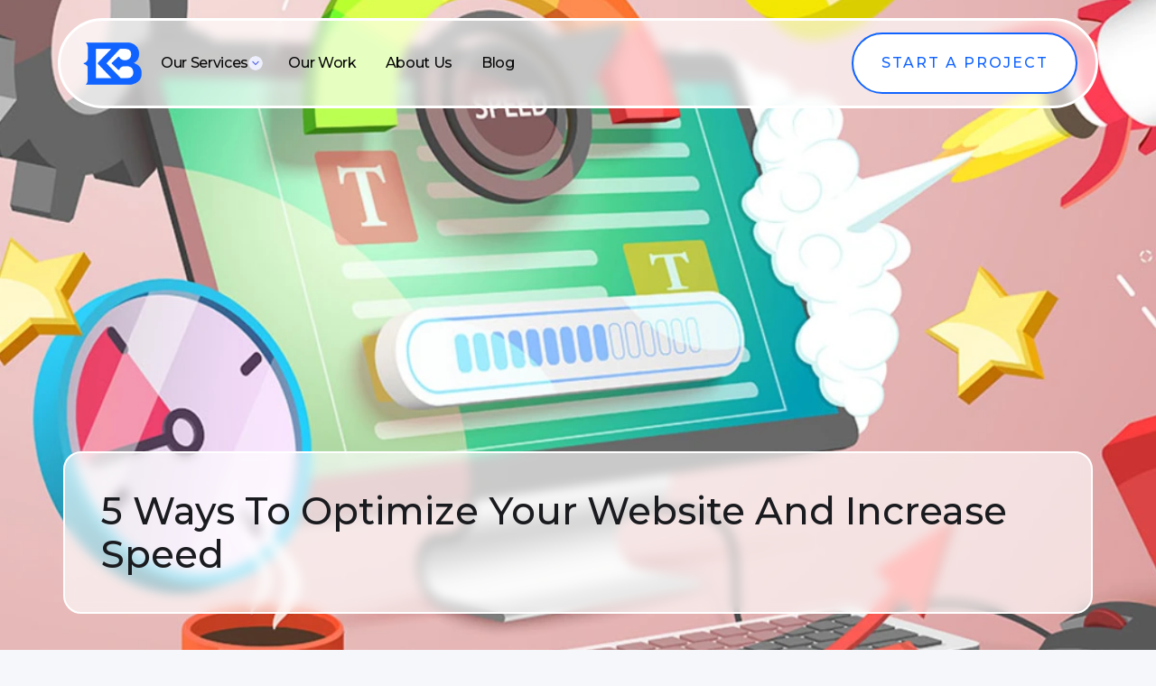

--- FILE ---
content_type: text/html
request_url: https://kingbogey.webflow.io/blog/5-ways-to-optimize-your-website-and-increase-speed
body_size: 12464
content:
<!DOCTYPE html><!-- Last Published: Fri Jan 19 2024 22:10:02 GMT+0000 (Coordinated Universal Time) --><html data-wf-domain="kingbogey.webflow.io" data-wf-page="64b0cf09635cb0e2d093e140" data-wf-site="6472caf35908e6f00ab85ea3" lang="en" data-wf-collection="64b0cf09635cb0e2d093e12c" data-wf-item-slug="5-ways-to-optimize-your-website-and-increase-speed"><head><meta charset="utf-8"/><title>5 Ways To Optimize Your Website And Increase Speed » King Bogey Creative</title><meta content="Unfortunately, JavaScript controls all the cool things, so delaying JavaScript execution to optimize your website will really affect your design choices." name="description"/><meta content="5 Ways To Optimize Your Website And Increase Speed » King Bogey Creative" property="og:title"/><meta content="Unfortunately, JavaScript controls all the cool things, so delaying JavaScript execution to optimize your website will really affect your design choices." property="og:description"/><meta content="https://cdn.prod.website-files.com/64b0cf095314a4ef846c06c9/64b1eaf9c23ae2a05f21f91e_optimize%20website%20image.webp" property="og:image"/><meta content="5 Ways To Optimize Your Website And Increase Speed » King Bogey Creative" property="twitter:title"/><meta content="Unfortunately, JavaScript controls all the cool things, so delaying JavaScript execution to optimize your website will really affect your design choices." property="twitter:description"/><meta content="https://cdn.prod.website-files.com/64b0cf095314a4ef846c06c9/64b1eaf9c23ae2a05f21f91e_optimize%20website%20image.webp" property="twitter:image"/><meta property="og:type" content="website"/><meta content="summary_large_image" name="twitter:card"/><meta content="width=device-width, initial-scale=1" name="viewport"/><link href="https://assets-global.website-files.com/6472caf35908e6f00ab85ea3/css/kingbogey.webflow.bdb0ddd3c.min.css" rel="stylesheet" type="text/css"/><link href="https://fonts.googleapis.com" rel="preconnect"/><link href="https://fonts.gstatic.com" rel="preconnect" crossorigin="anonymous"/><script src="https://ajax.googleapis.com/ajax/libs/webfont/1.6.26/webfont.js" type="text/javascript"></script><script type="text/javascript">WebFont.load({  google: {    families: ["Montserrat:100,100italic,200,200italic,300,300italic,400,400italic,500,500italic,600,600italic,700,700italic,800,800italic,900,900italic"]  }});</script><script type="text/javascript">!function(o,c){var n=c.documentElement,t=" w-mod-";n.className+=t+"js",("ontouchstart"in o||o.DocumentTouch&&c instanceof DocumentTouch)&&(n.className+=t+"touch")}(window,document);</script><link href="https://cdn.prod.website-files.com/6472caf35908e6f00ab85ea3/649a308265618c0643686678_favicon-32x32.png" rel="shortcut icon" type="image/x-icon"/><link href="https://cdn.prod.website-files.com/6472caf35908e6f00ab85ea3/649a3144a657b529a82f04a9_favicon_256x256.png" rel="apple-touch-icon"/><!-- [Attributes by Finsweet] Table of Contents -->
<script defer src="https://cdn.jsdelivr.net/npm/@finsweet/attributes-toc@1/toc.js"></script></head><body class="body-10"><section class="section-6 sticky-navbar-section"><div class="nav-block"><div data-collapse="medium" data-animation="default" data-duration="400" data-easing="ease" data-easing2="ease" role="banner" class="navigation w-nav"><div class="nav-container"><div class="nav-wrapper"><a Title="King Bogey Logo" href="/" class="w-inline-block"><img src="https://cdn.prod.website-files.com/6472caf35908e6f00ab85ea3/6472e2e0628c867ed51f3365_logo-royal-blue.png" srcset="https://assets-global.website-files.com/6472caf35908e6f00ab85ea3/6472e2e0628c867ed51f3365_logo-royal-blue-p-500.png 500w, https://assets-global.website-files.com/6472caf35908e6f00ab85ea3/6472e2e0628c867ed51f3365_logo-royal-blue-p-800.png 800w, https://assets-global.website-files.com/6472caf35908e6f00ab85ea3/6472e2e0628c867ed51f3365_logo-royal-blue.png 1080w" sizes="75px" width="75" alt="King Bogey Creative logo"/></a><nav role="navigation" class="nav-menu w-nav-menu"><div data-hover="false" data-delay="0" class="nav-dropdown w-dropdown"><div class="nav-toggle w-dropdown-toggle"><div class="text-block">Our Services</div><div class="icon-small w-embed"><svg width="16" height="16" viewBox="0 0 16 16" fill="none" xmlns="http://www.w3.org/2000/svg">
<g clip-path="url(#clip0_1111_3904)">
<rect x="16" y="16" width="16" height="16" rx="8" transform="rotate(-180 16 16)" fill="#EDEFFC"/>
<path d="M8.4701 10.0001L11.5301 6.94007C11.7901 6.68007 11.7901 6.26007 11.5301 6.00007C11.2701 5.74007 10.8501 5.74007 10.5901 6.00007L7.99676 8.58673L5.4101 6.00007C5.1501 5.74007 4.7301 5.74007 4.4701 6.00007C4.2101 6.26007 4.2101 6.68007 4.4701 6.94007L7.5301 10.0001C7.78343 10.2601 8.2101 10.2601 8.4701 10.0001Z" fill="#6173E5"/>
</g>
<defs>
<clipPath id="clip0_1111_3904">
<rect x="16" y="16" width="16" height="16" rx="8" transform="rotate(-180 16 16)" fill="white"/>
</clipPath>
</defs>
</svg></div></div><nav class="nav-list-dropdown w-dropdown-list"><div class="nav-dropdown-base-a"><div class="nav-link-wrapper"><a Title="Webflow Development Page" href="/webflow-development" class="nav-link-s w-inline-block"><div class="nav-icon-l"><div class="icon-embed-xsmall w-embed"><svg xmlns="http://www.w3.org/2000/svg" xmlns:xlink="http://www.w3.org/1999/xlink" aria-hidden="true" role="img" class="iconify iconify--simple-icons" width="100%" height="100%" preserveAspectRatio="xMidYMid meet" viewBox="0 0 24 24"><path fill="currentColor" d="M17.802 8.56s-1.946 6.103-2.105 6.607a4778.8 4778.8 0 0 0-1.484-11.473c-3.316 0-5.089 2.36-6.026 4.851l-2.565 6.637c-.015-.476-.36-6.565-.36-6.565c-.204-3.052-3-4.91-5.262-4.91l2.739 16.6c3.474-.015 5.347-2.361 6.328-4.852c0 0 2.09-5.398 2.176-5.643c.015.23 1.5 10.494 1.5 10.494c3.488 0 5.362-2.202 6.37-4.606L24 3.708c-3.445 0-5.261 2.346-6.198 4.851Z"></path></svg></div></div><div class="nav-link-text">Webflow Development</div></a><a Title="Webflow Migration Page" href="/webflow-migration" class="nav-link-s w-inline-block"><div class="nav-icon-l"><div class="icon-embed-xsmall w-embed"><svg xmlns="http://www.w3.org/2000/svg" xmlns:xlink="http://www.w3.org/1999/xlink" aria-hidden="true" role="img" class="iconify iconify--carbon" width="100%" height="100%" preserveAspectRatio="xMidYMid meet" viewBox="0 0 32 32"><path fill="currentColor" d="M28 4H4a2 2 0 0 0-2 2v20a2 2 0 0 0 2 2h24a2 2 0 0 0 2-2V6a2 2 0 0 0-2-2Zm0 22H12v-6h-2v6H4v-9h16.172l-3.586 3.586L18 22l6-6l-6-6l-1.414 1.414L20.172 15H4V6h6v6h2V6h16Z"></path></svg></div></div><div class="nav-link-text">Webflow Migration</div></a><a Title="Website Maintenance page" href="/website-maintenance" class="nav-link-s w-inline-block"><div class="nav-icon-l"><div class="icon-embed-xsmall w-embed"><svg xmlns="http://www.w3.org/2000/svg" xmlns:xlink="http://www.w3.org/1999/xlink" aria-hidden="true" role="img" class="iconify iconify--ph" width="100%" height="100%" preserveAspectRatio="xMidYMid meet" viewBox="0 0 256 256"><g fill="currentColor"><path d="m230.1 108.76l-31.85-18.14c-.64-1.16-1.31-2.29-2-3.41l-.12-36A104.61 104.61 0 0 0 162 32l-32 17.89h-4L94 32a104.58 104.58 0 0 0-34.11 19.25l-.16 36c-.7 1.12-1.37 2.26-2 3.41l-31.84 18.1a99.15 99.15 0 0 0 0 38.46l31.85 18.14c.64 1.16 1.31 2.29 2 3.41l.12 36A104.61 104.61 0 0 0 94 224l32-17.87h4L162 224a104.58 104.58 0 0 0 34.08-19.25l.16-36c.7-1.12 1.37-2.26 2-3.41l31.84-18.1a99.15 99.15 0 0 0 .02-38.48ZM128 168a40 40 0 1 1 40-40a40 40 0 0 1-40 40Z" opacity=".2"></path><path d="M128 80a48 48 0 1 0 48 48a48.05 48.05 0 0 0-48-48Zm0 80a32 32 0 1 1 32-32a32 32 0 0 1-32 32Zm109.94-52.79a8 8 0 0 0-3.89-5.4l-29.83-17l-.12-33.62a8 8 0 0 0-2.83-6.08a111.91 111.91 0 0 0-36.72-20.67a8 8 0 0 0-6.46.59L128 41.85L97.88 25a8 8 0 0 0-6.47-.6a111.92 111.92 0 0 0-36.68 20.75a8 8 0 0 0-2.83 6.07l-.15 33.65l-29.83 17a8 8 0 0 0-3.89 5.4a106.47 106.47 0 0 0 0 41.56a8 8 0 0 0 3.89 5.4l29.83 17l.12 33.63a8 8 0 0 0 2.83 6.08a111.91 111.91 0 0 0 36.72 20.67a8 8 0 0 0 6.46-.59L128 214.15L158.12 231a7.91 7.91 0 0 0 3.9 1a8.09 8.09 0 0 0 2.57-.42a112.1 112.1 0 0 0 36.68-20.73a8 8 0 0 0 2.83-6.07l.15-33.65l29.83-17a8 8 0 0 0 3.89-5.4a106.47 106.47 0 0 0-.03-41.52Zm-15 34.91l-28.57 16.25a8 8 0 0 0-3 3c-.58 1-1.19 2.06-1.81 3.06a7.94 7.94 0 0 0-1.22 4.21l-.15 32.25a95.89 95.89 0 0 1-25.37 14.3L134 199.13a8 8 0 0 0-3.91-1h-3.83a8.1 8.1 0 0 0-4.1 1l-28.84 16.1A96 96 0 0 1 67.88 201l-.11-32.2a8 8 0 0 0-1.22-4.22c-.62-1-1.23-2-1.8-3.06a8.09 8.09 0 0 0-3-3.06l-28.6-16.29a90.49 90.49 0 0 1 0-28.26l28.52-16.28a8 8 0 0 0 3-3c.58-1 1.19-2.06 1.81-3.06a7.94 7.94 0 0 0 1.22-4.21l.15-32.25a95.89 95.89 0 0 1 25.37-14.3L122 56.87a8 8 0 0 0 4.1 1h3.64a8 8 0 0 0 4.1-1l28.84-16.1A96 96 0 0 1 188.12 55l.11 32.2a8 8 0 0 0 1.22 4.22c.62 1 1.23 2 1.8 3.06a8.09 8.09 0 0 0 3 3.06l28.6 16.29a90.49 90.49 0 0 1 .05 28.29Z"></path></g></svg></div></div><div class="nav-link-text">Website Maintenance</div></a><a Title="Search Engine Optimization page" href="/search-engine-optimization" class="nav-link-s w-inline-block"><div class="nav-icon-l"><div class="icon-embed-xsmall w-embed"><svg xmlns="http://www.w3.org/2000/svg" xmlns:xlink="http://www.w3.org/1999/xlink" aria-hidden="true" role="img" class="iconify iconify--ic" width="100%" height="100%" preserveAspectRatio="xMidYMid meet" viewBox="0 0 24 24"><path fill="currentColor" d="M22 19H2c-.55 0-1 .45-1 1s.45 1 1 1h20c.55 0 1-.45 1-1s-.45-1-1-1zM4 18h16c1.1 0 1.99-.9 1.99-2L22 5c0-1.1-.9-2-2-2H4c-1.1 0-2 .9-2 2v11c0 1.1.9 2 2 2zm4.59-9.95a3.497 3.497 0 0 1 5.38-.52c1.18 1.18 1.34 3 .47 4.36L16 13.44c.29.29.29.77 0 1.06c-.29.29-.77.29-1.06 0l-1.55-1.55c-1.57 1-3.76.64-4.87-1.11c-.73-1.14-.69-2.67.07-3.79z"></path><circle cx="11.5" cy="10" r="2" fill="currentColor"></circle></svg></div></div><div class="nav-link-text">SEO</div></a><a Title="Digital Marketing page" href="/digital-marketing" class="nav-link-s w-inline-block"><div class="nav-icon-l"><div class="icon-embed-xsmall w-embed"><svg xmlns="http://www.w3.org/2000/svg" xmlns:xlink="http://www.w3.org/1999/xlink" aria-hidden="true" role="img" class="iconify iconify--bx" width="100%" height="100%" preserveAspectRatio="xMidYMid meet" viewBox="0 0 24 24"><path d="M20.664 3.478L8 8v7l.748.267l-1.127 2.254a1.999 1.999 0 0 0 1.156 2.792l4.084 1.361a2.015 2.015 0 0 0 2.421-1.003l1.303-2.606l4.079 1.457A1 1 0 0 0 22 18.581V4.419a1 1 0 0 0-1.336-.941zm-7.171 16.299L9.41 18.416l1.235-2.471l4.042 1.444l-1.194 2.388zM4 15h2V8H4c-1.103 0-2 .897-2 2v3c0 1.103.897 2 2 2z" fill="currentColor"></path></svg></div></div><div class="nav-link-text">Digital Marketing</div></a></div><div class="nav-line-break"></div><a Title="About page" href="/about" class="nav-link-feature w-inline-block"><div class="nav-feature-icon"><div class="icon-small w-embed"><svg width="16" height="16" viewBox="0 0 16 16" fill="none" xmlns="http://www.w3.org/2000/svg">
<path d="M8.00005 11.6798L10.7667 13.3531C11.2734 13.6598 11.8934 13.2064 11.76 12.6331L11.0267 9.48643L13.4734 7.36643C13.92 6.97976 13.68 6.24643 13.0934 6.19976L9.87338 5.92643L8.61338 2.9531C8.38672 2.4131 7.61338 2.4131 7.38672 2.9531L6.12671 5.91976L2.90672 6.1931C2.32005 6.23976 2.08005 6.9731 2.52672 7.35976L4.97338 9.47976L4.24005 12.6264C4.10672 13.1998 4.72672 13.6531 5.23338 13.3464L8.00005 11.6798Z" fill="#6173E5"/>
</svg></div></div><div><div class="nav-link-arrow-wrapper"><div class="paragraph-regular text-weight-bold">Why King Bogey?</div><div class="icon-regular w-embed"><svg width="16" height="16" viewBox="0 0 16 16" fill="none" xmlns="http://www.w3.org/2000/svg">
<path d="M3.47257 8.66657H10.9192L7.66591 11.9199C7.40591 12.1799 7.40591 12.6066 7.66591 12.8666C7.92591 13.1266 8.34591 13.1266 8.60591 12.8666L12.9992 8.47323C13.2592 8.21323 13.2592 7.79323 12.9992 7.53323L8.61258 3.13323C8.35258 2.87323 7.93258 2.87323 7.67258 3.13323C7.41258 3.39323 7.41258 3.81323 7.67258 4.07323L10.9192 7.33323H3.47257C3.10591 7.33323 2.80591 7.63323 2.80591 7.9999C2.80591 8.36657 3.10591 8.66657 3.47257 8.66657Z" fill="#6173E5"/>
</svg></div></div><div class="paragraph-small">Read about why individuals and businesses alike trust us with their website needs</div></div></a></div></nav></div><a href="https://kingbogey.webflow.io/webflow-development#Our-Work" Title="Our Work section" class="nav-link w-nav-link">Our Work</a><a href="/about" Title="About page" class="nav-link w-nav-link">About Us</a><a href="/blog" class="nav-link blog-nav-link w-nav-link">Blog</a><a href="/contact" class="nav-link blog-nav-link contact-nav-link w-nav-link">Start A Project</a></nav></div><div class="nav-button-group"><div class="nav-menu-button w-nav-button"><div class="w-icon-nav-menu"></div></div><a href="/contact" class="nav-button-primary w-inline-block"><div class="text-block-2">Start A Project</div></a></div></div></div></div></section><section style="background-image:url(&quot;https://cdn.prod.website-files.com/64b0cf095314a4ef846c06c9/64b1eaf9c23ae2a05f21f91e_optimize%20website%20image.webp&quot;)" class="hero-blog"><div class="w-layout-blockcontainer container-50 w-container"><h1 class="home-hero-heading-1 hero-blog-heading">5 Ways To Optimize Your Website And Increase Speed</h1></div></section><section class="gallery-scroll"><div class="container-52"><div class="gallery-wrapper"><div id="w-node-e60de500-1e4f-5ec3-d5bc-3a121bded1e0-d093e140" class="gallery-grid"><div class="fs-toc_rich-text"><div fs-toc-offsettop="140px" fs-toc-element="contents" class="fs-toc_richtext w-richtext"><p>&quot;How to optimize your website&quot; is a hot topic these days. Ever since Google rolled out their <a href="https://developers.google.com/search/blog/2021/04/more-details-page-experience" target="_blank">Page Experience Update</a> to their search algorithm in the summer of 2021, many companies and website owners alike have been focusing a lot of their time and energy on figuring out how to accomplish this goal.</p><p>But before we begin, we need to first understand what PageSpeed optimization even is.</p><h2>What Is PageSpeed Optimization?</h2><p>PageSpeed optimization is the process of improving the performance of a website by reducing the time it takes for pages to load. PageSpeed is an important factor in user experience and search engine ranking, as users are more likely to leave a website that takes a long time to load, and search engines may penalize websites with slow loading times in their search results.</p><p>There are various techniques that can be used to improve PageSpeed, including optimizing images, minifying and concatenating CSS and JavaScript files, using browser caching, and enabling compression. Some of these techniques can be implemented on the server side, while others can be implemented on the client side, through the use of browser extensions or by modifying the website&#x27;s code.</p><p>In general, the goal of PageSpeed optimization is to reduce the amount of time it takes for a page to become fully loaded and interactive for the user. This can be achieved by reducing the number and size of resources that need to be loaded, and by optimizing the delivery of those resources to the browser.</p><h2>So How Do We Optimize For PageSpeed?</h2><p>While there are a number of techniques to accomplish this, here are 5 quick ways to immediately increase your website&#x27;s speed and decrease its loading time. Following these tips will help you achieve the <a href="https://kingbogey.com/are-core-web-vitals-really-important">PageSpeed scores</a> you&#x27;re looking for.</p><figure style="max-width:1024px" class="w-richtext-align-fullwidth"><div><img src="https://cdn.prod.website-files.com/64b0cf095314a4ef846c06c9/64b1d5d2af31e414a4b5cf33_exponential-increase-graphic-1024x768.png" alt="exponential increase graphic" loading="lazy"/></div></figure><h2>1. Use a caching plugin</h2><p>We use <a href="https://wp-rocket.me/" target="_blank">WP Rocket</a> for our web page caching. It&#x27;s a premium plugin that you&#x27;ll have to pay for in order to best utilize all of its functions. </p><p>Another great option is <a href="https://wordpress.org/plugins/wp-fastest-cache/" target="_blank">WP Fastest Cache</a>, which is also a premium plugin, but you can get away with using the free version. Combined with <a href="https://wordpress.org/plugins/autoptimize/" target="_blank">Autoptimize</a>, we&#x27;ve found this to be the best combination to use as a free option. </p><p>But if you&#x27;re willing to pay for the premium option, WP Rocket is a solid choice. </p><h2>2. Use a content delivery network (CDN)</h2><p>A CDN like <a href="https://www.cloudflare.com/" target="_blank">Cloudflare</a>, which is what we use, will also dramatically increase your website&#x27;s speed. A content delivery network is a geographically distributed group of servers that work together to provide fast delivery of internet content. </p><figure style="max-width:1024px" class="w-richtext-align-fullwidth"><div><img src="https://cdn.prod.website-files.com/64b0cf095314a4ef846c06c9/64b1d5d24059869bce1fe982_content-delivery-network-min-1024x768.jpeg" alt="content delivery network min" loading="lazy"/></div></figure><p>A CDN allows for the quick transfer of assets needed for loading Internet content including HTML pages, javascript files, stylesheets, images, and videos. The popularity of CDN services continues to grow, and today the majority of web traffic is served through CDNs, including traffic from major sites like Facebook, Netflix, and Amazon.</p><p>A properly configured CDN may also help protect websites against some common malicious attacks, such as <a href="https://www.cloudflare.com/learning/ddos/what-is-a-ddos-attack/" target="_blank">Distributed Denial of Service (DDOS) attacks</a>.</p><h2>3. Delay JavaScript execution</h2><p>The main way to optimize your website and increase its speed is to decrease its loading time. And the fastest way to decrease loading time is to delay the execution of any JavaScript code that runs on the page. But unfortunately, as nature would have it, JavaScript is what controls the really cool parts of the web. So delaying its execution can make a site, well, kind of boring. </p><p>Delaying JavaScript execution is a compromise or trade-off that website owners are going to have to wrestle with. That&#x27;s why it&#x27;s important as a web designer to understand what elements of a web page are controlled with JavaScript. Knowing ahead of time which elements of a web page are going to be affected when JavaScript is delayed is a big advantage because it completely dictates the design choices we make. And these design choices ultimately drive our ability to optimize websites while also satisfying our clients. </p><h2>4. Load fonts locally</h2><p>Another huge factor in PageSpeed optimization is reducing the number of network requests that a website or web page has to undergo during its loading. Serving fonts from an external source like Google or Adobe adds to a website&#x27;s chain of network requests. And the longer the chain, the slower the loading time. So reducing the number of network requests will decrease this chain size and increase loading speed.</p><p>Instead of using external fonts on your website, it&#x27;s best to use fonts that are locally loaded onto your web server. This way fonts can be preloaded, which will decrease the number of network requests and dramatically reduce your page loading times. </p><h2>5. Optimize your images</h2><p>The smaller your image file size is, the faster it will load. Sounds obvious, but now browsers can serve images in a new web-optimized format called <a href="https://developers.google.com/speed/webp" target="_blank">WebP</a>. WebP is a modern image format that provides superior lossless and lossy compression for images on the web. Using WebP, webmasters and web developers can create smaller, richer images that make the web faster.</p><figure style="max-width:1000px" class="w-richtext-align-fullwidth"><div><img src="https://cdn.prod.website-files.com/64b0cf095314a4ef846c06c9/64b1d5d2af31e414a4b5cf2c_image-compression-vector-Converted.png" alt="image compression vector [Converted]" loading="lazy"/></div></figure><p><a href="https://imagify.io/" target="_blank">Imagify</a>, which is what we use (and which integrates directly with WP Rocket), and <a href="https://shortpixel.com/" target="_blank">ShortPixel</a>, are two very good plugin options you can use to optimize your images. Both offer free versions, which basically just limit you to the number of images you can optimize, or you can upgrade to their premium options if need be. </p><p>If you don&#x27;t feel like using another plugin, <a href="https://cloudconvert.com/" target="_blank">CloudConvert</a> is a great site you can use to convert your images to the desired WebP format. The only catch is you&#x27;ll have to convert them one at a time, and you&#x27;re limited to 25 conversions per day (with the free version). So if you don&#x27;t mind that, you&#x27;re good to go.</p><h4>Follow these 5 recommendations, and you&#x27;ll immediately see the results of your efforts.</h4><p>For professional guidance, look to King Bogey for your website needs. Book your <strong>FREE CONSULTATION</strong> with us by using the form below.</p></div></div></div><div id="w-node-e60de500-1e4f-5ec3-d5bc-3a121bded1d0-d093e140" class="gallery-sticky"><p id="w-node-ecd6d51c-015c-19d6-9929-49ab49641707-d093e140">IN THIS ARTICLE</p><div class="fs-toc_example"><div class="fs-toc_sidebar"><div class="fs-toc_link-content"><div class="fs-toc_link-wrapper-2 is-h2"><a href="#" class="fs-toc_link-2 w-inline-block"><div fs-toc-element="link" class="text-block-9">Example H2</div></a><div fs-toc-element="ix-trigger" id="w-node-_1fba69c7-7a04-e111-6070-89e52a130cf1-d093e140" class="fs-toc_h-trigger-2"></div><div class="fs-toc_link-wrapper-2 is-h3"><a href="#" class="fs-toc_link-2 is-h3 w-inline-block"><div fs-toc-element="link" class="text-block-10">Example H3</div></a><div class="fs-toc_link-wrapper-2 is-h4"><a href="#" class="fs-toc_link-2 is-h4 w-inline-block"><div fs-toc-element="link">Example H4</div></a><div class="fs-toc_link-wrapper-2 is-h5"><a href="#" class="fs-toc_link-2 is-h5 w-inline-block"><div fs-toc-element="link">Example H5</div></a><div class="fs-toc_link-wrapper-2 is-h6"><a href="#" class="fs-toc_link-2 is-h6 w-inline-block"><div fs-toc-element="link">Example H6</div></a></div></div></div></div></div></div></div></div></div></div></div></section><section class="section-4"><div class="container-9 w-container"><p class="paragraph-8">Get Started</p><h1 class="heading-20">Schedule a call to learn more about what we can do for you and your business. </h1><a href="https://calendly.com/kingbogey/30min" target="_blank" class="button-primary-5 w-button">Schedule A Call</a></div></section><address class="section-23"><div class="w-layout-blockcontainer container-43 w-container"><div class="w-dyn-list"><div role="list" class="collection-list-3 w-dyn-items w-row"><div role="listitem" class="collection-item-3 w-dyn-item w-col w-col-4"><div class="div-block-14"><a href="/blog/the-12-best-open-source-data-visualization-tools-for-small-businesses" class="w-inline-block"><img src="https://cdn.prod.website-files.com/64b0cf095314a4ef846c06c9/64b4f9618bf9fbe2a9370bcf_pexels-rdne-stock-project-7947663.webp" loading="lazy" alt="" sizes="(max-width: 479px) 96vw, (max-width: 767px) 97vw, (max-width: 1279px) 32vw, 366.6640625px" srcset="https://cdn.prod.website-files.com/64b0cf095314a4ef846c06c9/64b4f9618bf9fbe2a9370bcf_pexels-rdne-stock-project-7947663-p-500.webp 500w, https://cdn.prod.website-files.com/64b0cf095314a4ef846c06c9/64b4f9618bf9fbe2a9370bcf_pexels-rdne-stock-project-7947663-p-800.webp 800w, https://cdn.prod.website-files.com/64b0cf095314a4ef846c06c9/64b4f9618bf9fbe2a9370bcf_pexels-rdne-stock-project-7947663-p-1080.webp 1080w, https://cdn.prod.website-files.com/64b0cf095314a4ef846c06c9/64b4f9618bf9fbe2a9370bcf_pexels-rdne-stock-project-7947663.webp 1200w" class="image-22"/></a><a href="/blog/the-12-best-open-source-data-visualization-tools-for-small-businesses" class="link-block-3 w-inline-block"><h3 class="heading-36">The 12 Best Open-Source Data Visualization Tools For Small Businesses</h3></a><p class="paragraph-13">As the world becomes increasingly digitized, it&#x27;s essential for small businesses to leverage the power of data. Whether it&#x27;s understanding your target audien...</p><a href="/blog/the-12-best-open-source-data-visualization-tools-for-small-businesses" class="link-2">Read More »</a></div></div><div role="listitem" class="collection-item-3 w-dyn-item w-col w-col-4"><div class="div-block-14"><a href="/blog/webflow-vs-elementor-a-comprehensive-comparative-analysis" class="w-inline-block"><img src="https://cdn.prod.website-files.com/64b0cf095314a4ef846c06c9/64b5fc956bbdd08b76aa3e7e_webflow-vs-elementor.webp" loading="lazy" alt="" sizes="(max-width: 479px) 96vw, (max-width: 767px) 97vw, (max-width: 1279px) 32vw, 366.6640625px" srcset="https://cdn.prod.website-files.com/64b0cf095314a4ef846c06c9/64b5fc956bbdd08b76aa3e7e_webflow-vs-elementor-p-500.webp 500w, https://cdn.prod.website-files.com/64b0cf095314a4ef846c06c9/64b5fc956bbdd08b76aa3e7e_webflow-vs-elementor-p-800.webp 800w, https://cdn.prod.website-files.com/64b0cf095314a4ef846c06c9/64b5fc956bbdd08b76aa3e7e_webflow-vs-elementor-p-1080.webp 1080w, https://cdn.prod.website-files.com/64b0cf095314a4ef846c06c9/64b5fc956bbdd08b76aa3e7e_webflow-vs-elementor.webp 1200w" class="image-22"/></a><a href="/blog/webflow-vs-elementor-a-comprehensive-comparative-analysis" class="link-block-3 w-inline-block"><h3 class="heading-36">Webflow vs Elementor: A Comprehensive Comparative Analysis</h3></a><p class="paragraph-13">When it comes to selecting a tool for building a website, it&#x27;s essential to consider various factors that will affect the overall website creation process.</p><a href="/blog/webflow-vs-elementor-a-comprehensive-comparative-analysis" class="link-2">Read More »</a></div></div><div role="listitem" class="collection-item-3 w-dyn-item w-col w-col-4"><div class="div-block-14"><a href="/blog/the-ultimate-guide-to-performing-a-website-seo-audit-for-free" class="w-inline-block"><img src="https://cdn.prod.website-files.com/64b0cf095314a4ef846c06c9/64b4f93eeac4a26bc487bcfb_pexels-pixabay-270637.webp" loading="lazy" alt="" sizes="(max-width: 479px) 96vw, (max-width: 767px) 97vw, (max-width: 1279px) 32vw, 366.6640625px" srcset="https://cdn.prod.website-files.com/64b0cf095314a4ef846c06c9/64b4f93eeac4a26bc487bcfb_pexels-pixabay-270637-p-500.webp 500w, https://cdn.prod.website-files.com/64b0cf095314a4ef846c06c9/64b4f93eeac4a26bc487bcfb_pexels-pixabay-270637-p-800.webp 800w, https://cdn.prod.website-files.com/64b0cf095314a4ef846c06c9/64b4f93eeac4a26bc487bcfb_pexels-pixabay-270637-p-1080.webp 1080w, https://cdn.prod.website-files.com/64b0cf095314a4ef846c06c9/64b4f93eeac4a26bc487bcfb_pexels-pixabay-270637-p-1600.webp 1600w, https://cdn.prod.website-files.com/64b0cf095314a4ef846c06c9/64b4f93eeac4a26bc487bcfb_pexels-pixabay-270637-p-2000.webp 2000w, https://cdn.prod.website-files.com/64b0cf095314a4ef846c06c9/64b4f93eeac4a26bc487bcfb_pexels-pixabay-270637.webp 2566w" class="image-22"/></a><a href="/blog/the-ultimate-guide-to-performing-a-website-seo-audit-for-free" class="link-block-3 w-inline-block"><h3 class="heading-36">The Ultimate Guide to Performing a Website SEO Audit For Free</h3></a><p class="paragraph-13">As a web developer, the term &#x27;website SEO audit&#x27; is likely not a foreign concept. It&#x27;s a crucial part of ensuring that your site is optimized, efficient, and...</p><a href="/blog/the-ultimate-guide-to-performing-a-website-seo-audit-for-free" class="link-2">Read More »</a></div></div><div role="listitem" class="collection-item-3 w-dyn-item w-col w-col-4"><div class="div-block-14"><a href="/blog/the-top-5-essential-google-chrome-extensions-for-web-design" class="w-inline-block"><img src="https://cdn.prod.website-files.com/64b0cf095314a4ef846c06c9/64b600441509df6af9330381_google-chrome-extensions.webp" loading="lazy" alt="" sizes="(max-width: 479px) 96vw, (max-width: 767px) 97vw, (max-width: 1279px) 32vw, 366.6640625px" srcset="https://cdn.prod.website-files.com/64b0cf095314a4ef846c06c9/64b600441509df6af9330381_google-chrome-extensions-p-500.webp 500w, https://cdn.prod.website-files.com/64b0cf095314a4ef846c06c9/64b600441509df6af9330381_google-chrome-extensions-p-800.webp 800w, https://cdn.prod.website-files.com/64b0cf095314a4ef846c06c9/64b600441509df6af9330381_google-chrome-extensions-p-1080.webp 1080w, https://cdn.prod.website-files.com/64b0cf095314a4ef846c06c9/64b600441509df6af9330381_google-chrome-extensions.webp 1200w" class="image-22"/></a><a href="/blog/the-top-5-essential-google-chrome-extensions-for-web-design" class="link-block-3 w-inline-block"><h3 class="heading-36">The Top 5 Essential Google Chrome Extensions for Web Design</h3></a><p class="paragraph-13">Google Chrome has consistently been the go-to browser for web design professionals. Its unique selling proposition lies in its rich ecosystem of extensions. </p><a href="/blog/the-top-5-essential-google-chrome-extensions-for-web-design" class="link-2">Read More »</a></div></div><div role="listitem" class="collection-item-3 w-dyn-item w-col w-col-4"><div class="div-block-14"><a href="/blog/is-webflow-better-than-elementor" class="w-inline-block"><img src="https://cdn.prod.website-files.com/64b0cf095314a4ef846c06c9/64b5ffcc6f0d835503397fcd_elementor-divi-quel-builder-choisir.webp" loading="lazy" alt="" sizes="(max-width: 479px) 96vw, (max-width: 767px) 97vw, (max-width: 1279px) 32vw, 366.6640625px" srcset="https://cdn.prod.website-files.com/64b0cf095314a4ef846c06c9/64b5ffcc6f0d835503397fcd_elementor-divi-quel-builder-choisir-p-500.webp 500w, https://cdn.prod.website-files.com/64b0cf095314a4ef846c06c9/64b5ffcc6f0d835503397fcd_elementor-divi-quel-builder-choisir-p-800.webp 800w, https://cdn.prod.website-files.com/64b0cf095314a4ef846c06c9/64b5ffcc6f0d835503397fcd_elementor-divi-quel-builder-choisir-p-1080.webp 1080w, https://cdn.prod.website-files.com/64b0cf095314a4ef846c06c9/64b5ffcc6f0d835503397fcd_elementor-divi-quel-builder-choisir.webp 1200w" class="image-22"/></a><a href="/blog/is-webflow-better-than-elementor" class="link-block-3 w-inline-block"><h3 class="heading-36">Is Webflow Better Than Elementor? The Short Answer: Yes, It Is</h3></a><p class="paragraph-13">Navigating the landscape of website building tools can be a complex task. Today, we dive deep into why Webflow is better than Elementor, two prominent conten...</p><a href="/blog/is-webflow-better-than-elementor" class="link-2">Read More »</a></div></div><div role="listitem" class="collection-item-3 w-dyn-item w-col w-col-4"><div class="div-block-14"><a href="/blog/why-webflow-is-better-than-wordpress-a-detailed-comparative-analysis" class="w-inline-block"><img src="https://cdn.prod.website-files.com/64b0cf095314a4ef846c06c9/64b5fe0e146d77fd2542ecdd_webflow-vs-wordpress-2.webp" loading="lazy" alt="" sizes="(max-width: 479px) 96vw, (max-width: 767px) 97vw, (max-width: 1279px) 32vw, 366.6640625px" srcset="https://cdn.prod.website-files.com/64b0cf095314a4ef846c06c9/64b5fe0e146d77fd2542ecdd_webflow-vs-wordpress-2-p-500.webp 500w, https://cdn.prod.website-files.com/64b0cf095314a4ef846c06c9/64b5fe0e146d77fd2542ecdd_webflow-vs-wordpress-2-p-800.webp 800w, https://cdn.prod.website-files.com/64b0cf095314a4ef846c06c9/64b5fe0e146d77fd2542ecdd_webflow-vs-wordpress-2-p-1080.webp 1080w, https://cdn.prod.website-files.com/64b0cf095314a4ef846c06c9/64b5fe0e146d77fd2542ecdd_webflow-vs-wordpress-2.webp 1200w" class="image-22"/></a><a href="/blog/why-webflow-is-better-than-wordpress-a-detailed-comparative-analysis" class="link-block-3 w-inline-block"><h3 class="heading-36">Why Webflow is Better Than WordPress: A Detailed Comparative Analysis</h3></a><p class="paragraph-13">In the digital landscape where websites are crucial, choosing the right website builder can make or break your online presence.</p><a href="/blog/why-webflow-is-better-than-wordpress-a-detailed-comparative-analysis" class="link-2">Read More »</a></div></div></div></div></div></address><section class="footer-light"><div class="container-3"><div class="footer-wrapper-two"><a href="#" class="footer-brand w-inline-block"><img src="https://cdn.prod.website-files.com/6472caf35908e6f00ab85ea3/6472e2e0628c867ed51f3365_logo-royal-blue.png" loading="lazy" width="75" sizes="75px" alt="King Bogey Creative logo" srcset="https://assets-global.website-files.com/6472caf35908e6f00ab85ea3/6472e2e0628c867ed51f3365_logo-royal-blue-p-500.png 500w, https://assets-global.website-files.com/6472caf35908e6f00ab85ea3/6472e2e0628c867ed51f3365_logo-royal-blue-p-800.png 800w, https://assets-global.website-files.com/6472caf35908e6f00ab85ea3/6472e2e0628c867ed51f3365_logo-royal-blue.png 1080w"/><p class="paragraph-footer">Web problems. Solved.<br/>Digital marketing. Simplified.</p></a><div class="footer-block-two"><div class="footer-title">Learn More</div><a Title="Home Page" href="/" class="footer-link-two">Home</a><a Title="About page" href="https://kingbogey.webflow.io/webflow-development#Our-Work" class="footer-link-two">Our Work</a><a Title="About page" href="/about" class="footer-link-two">About Us</a><a href="/blog" class="footer-link-two">Blog</a><a Title="Contact Page" href="/contact" class="footer-link-two">Contact</a></div><div class="footer-block-two"><div class="footer-title">Our Services</div><a Title="Webflow Development Page" href="/webflow-development" class="footer-link-two">Webflow Development</a><a Title="Webflow Migration Page" href="/webflow-migration" class="footer-link-two">Webflow Migration</a><a href="/website-maintenance" class="footer-link-two">Website Maintenance</a><a Title="Search Engine Optimization page" href="/search-engine-optimization" class="footer-link-two">Search Engine Optimization</a><a Title="Digital Marketing page" href="/digital-marketing" class="footer-link-two">Digital Marketing</a></div><div class="footer-form w-form"><form id="wf-form-Footer-Form" name="wf-form-Footer-Form" data-name="Footer Form" method="get" class="footer-form-container" data-wf-page-id="64b0cf09635cb0e2d093e140" data-wf-element-id="4ba2fae5-1b4e-9e2a-d98a-83a791622b63"><div class="footer-title subscribe-footer-heading">Subscribe to our monthly newsletter</div><div class="footer-form-block"><input class="footer-form-field w-input" maxlength="256" name="Footer-Email-2" data-name="Footer Email 2" aria-label="Get product updates" placeholder="Email address" type="email" id="Footer-Email-2" required=""/><input type="submit" data-wait="Please wait..." class="footer-form-submit w-button" value=""/></div><p class="paragraph-10">600 W 9th St<br/>Los Angeles, CA 90015<br/><br/>+1 415 805 1205<br/><br/>jarrett@kingbogey.com</p></form><div class="w-form-done"><div>Thank you! Your submission has been received!</div></div><div class="w-form-fail"><div>Oops! Something went wrong while submitting the form.</div></div></div></div><div class="footer-divider-two"></div></div></section><div class="div-block"><div class="footer-bottom"><div class="footer-copyright">© 2023 King Bogey Creative. All rights reserved.</div><div class="footer-social-block-two"><a Title="Instagram Logo" href="https://www.instagram.com/kingbogeycreative/" target="_blank" class="footer-social-link w-inline-block"><div class="icon-embed-medium w-embed"><svg xmlns="http://www.w3.org/2000/svg" xmlns:xlink="http://www.w3.org/1999/xlink" aria-hidden="true" role="img" class="iconify iconify--bx" width="100%" height="100%" preserveAspectRatio="xMidYMid meet" viewBox="0 0 24 24"><path d="M11.999 7.377a4.623 4.623 0 1 0 0 9.248a4.623 4.623 0 0 0 0-9.248zm0 7.627a3.004 3.004 0 1 1 0-6.008a3.004 3.004 0 0 1 0 6.008z" fill="currentColor"></path><circle cx="16.806" cy="7.207" r="1.078" fill="currentColor"></circle><path d="M20.533 6.111A4.605 4.605 0 0 0 17.9 3.479a6.606 6.606 0 0 0-2.186-.42c-.963-.042-1.268-.054-3.71-.054s-2.755 0-3.71.054a6.554 6.554 0 0 0-2.184.42a4.6 4.6 0 0 0-2.633 2.632a6.585 6.585 0 0 0-.419 2.186c-.043.962-.056 1.267-.056 3.71c0 2.442 0 2.753.056 3.71c.015.748.156 1.486.419 2.187a4.61 4.61 0 0 0 2.634 2.632a6.584 6.584 0 0 0 2.185.45c.963.042 1.268.055 3.71.055s2.755 0 3.71-.055a6.615 6.615 0 0 0 2.186-.419a4.613 4.613 0 0 0 2.633-2.633c.263-.7.404-1.438.419-2.186c.043-.962.056-1.267.056-3.71s0-2.753-.056-3.71a6.581 6.581 0 0 0-.421-2.217zm-1.218 9.532a5.043 5.043 0 0 1-.311 1.688a2.987 2.987 0 0 1-1.712 1.711a4.985 4.985 0 0 1-1.67.311c-.95.044-1.218.055-3.654.055c-2.438 0-2.687 0-3.655-.055a4.96 4.96 0 0 1-1.669-.311a2.985 2.985 0 0 1-1.719-1.711a5.08 5.08 0 0 1-.311-1.669c-.043-.95-.053-1.218-.053-3.654c0-2.437 0-2.686.053-3.655a5.038 5.038 0 0 1 .311-1.687c.305-.789.93-1.41 1.719-1.712a5.01 5.01 0 0 1 1.669-.311c.951-.043 1.218-.055 3.655-.055s2.687 0 3.654.055a4.96 4.96 0 0 1 1.67.311a2.991 2.991 0 0 1 1.712 1.712a5.08 5.08 0 0 1 .311 1.669c.043.951.054 1.218.054 3.655c0 2.436 0 2.698-.043 3.654h-.011z" fill="currentColor"></path></svg></div></a><a Title="Facebook Logo" href="https://www.facebook.com/profile.php?id=100089264088653" target="_blank" class="footer-social-link w-inline-block"><div class="icon-embed-medium-2 w-embed"><svg xmlns="http://www.w3.org/2000/svg" xmlns:xlink="http://www.w3.org/1999/xlink" aria-hidden="true" role="img" class="iconify iconify--ic" width="100%" height="100%" preserveAspectRatio="xMidYMid meet" viewBox="0 0 24 24"><path fill="currentColor" d="M22 12c0-5.52-4.48-10-10-10S2 6.48 2 12c0 4.84 3.44 8.87 8 9.8V15H8v-3h2V9.5C10 7.57 11.57 6 13.5 6H16v3h-2c-.55 0-1 .45-1 1v2h3v3h-3v6.95c5.05-.5 9-4.76 9-9.95z"></path></svg></div></a><a Title="Twitter Logo" href="https://twitter.com/KBogeyCreative" target="_blank" class="footer-social-link w-inline-block"><div class="icon-embed-medium-5 w-embed"><svg xmlns="http://www.w3.org/2000/svg" xmlns:xlink="http://www.w3.org/1999/xlink" aria-hidden="true" role="img" class="iconify iconify--tabler" width="100%" height="100%" preserveAspectRatio="xMidYMid meet" viewBox="0 0 24 24"><path fill="none" stroke="currentColor" stroke-linecap="round" stroke-linejoin="round" stroke-width="2" d="M22 4.01c-1 .49-1.98.689-3 .99c-1.121-1.265-2.783-1.335-4.38-.737S11.977 6.323 12 8v1c-3.245.083-6.135-1.395-8-4c0 0-4.182 7.433 4 11c-1.872 1.247-3.739 2.088-6 2c3.308 1.803 6.913 2.423 10.034 1.517c3.58-1.04 6.522-3.723 7.651-7.742a13.84 13.84 0 0 0 .497-3.753c0-.249 1.51-2.772 1.818-4.013z"></path></svg></div></a><a Title="Pinterest Logo" href="https://www.pinterest.com/kingbogeycreative/_created/" target="_blank" class="footer-social-link w-inline-block"><div class="icon-embed-medium-4 w-embed"><svg xmlns="http://www.w3.org/2000/svg" xmlns:xlink="http://www.w3.org/1999/xlink" aria-hidden="true" role="img" class="iconify iconify--carbon" width="100%" height="100%" preserveAspectRatio="xMidYMid meet" viewBox="0 0 32 32"><path fill="currentColor" d="M16 2a14 14 0 0 0-5.1 27a13.24 13.24 0 0 1 0-4l1.65-7a5.05 5.05 0 0 1-.38-2c0-1.94 1.13-3.4 2.53-3.4a1.76 1.76 0 0 1 1.77 2c0 1.2-.76 3-1.16 4.66a2 2 0 0 0 2.08 2.53c2.48 0 4.4-2.63 4.4-6.41a5.53 5.53 0 0 0-5.85-5.7a6.06 6.06 0 0 0-6.32 6.08a5.42 5.42 0 0 0 1 3.19a.44.44 0 0 1 .1.4c-.11.44-.35 1.4-.39 1.59s-.21.31-.47.19c-1.75-.82-2.84-3.37-2.84-5.43c0-4.41 3.21-8.47 9.25-8.47c4.85 0 8.63 3.46 8.63 8.09c0 4.82-3 8.7-7.27 8.7a3.76 3.76 0 0 1-3.21-1.6l-.87 3.33a15.55 15.55 0 0 1-1.74 3.67A14.17 14.17 0 0 0 16 30a14 14 0 0 0 0-28"></path></svg></div></a></div></div></div><script src="https://d3e54v103j8qbb.cloudfront.net/js/jquery-3.5.1.min.dc5e7f18c8.js?site=6472caf35908e6f00ab85ea3" type="text/javascript" integrity="sha256-9/aliU8dGd2tb6OSsuzixeV4y/faTqgFtohetphbbj0=" crossorigin="anonymous"></script><script src="https://assets-global.website-files.com/6472caf35908e6f00ab85ea3/js/webflow.3c77913f5.js" type="text/javascript"></script></body></html>

--- FILE ---
content_type: text/css
request_url: https://assets-global.website-files.com/6472caf35908e6f00ab85ea3/css/kingbogey.webflow.bdb0ddd3c.min.css
body_size: 20437
content:
html{-ms-text-size-adjust:100%;-webkit-text-size-adjust:100%;font-family:sans-serif}body{margin:0}article,aside,details,figcaption,figure,footer,header,hgroup,main,menu,nav,section,summary{display:block}audio,canvas,progress,video{vertical-align:baseline;display:inline-block}audio:not([controls]){height:0;display:none}[hidden],template{display:none}a{background-color:transparent}a:active,a:hover{outline:0}abbr[title]{border-bottom:1px dotted}b,strong{font-weight:700}dfn{font-style:italic}h1{margin:.67em 0;font-size:2em}mark{color:#000;background:#ff0}small{font-size:80%}sub,sup{vertical-align:baseline;font-size:75%;line-height:0;position:relative}sup{top:-.5em}sub{bottom:-.25em}img{border:0}svg:not(:root){overflow:hidden}figure{margin:1em 40px}hr{box-sizing:content-box;height:0}pre{overflow:auto}code,kbd,pre,samp{font-family:monospace;font-size:1em}button,input,optgroup,select,textarea{color:inherit;font:inherit;margin:0}button{overflow:visible}button,select{text-transform:none}button,html input[type=button],input[type=reset]{-webkit-appearance:button;cursor:pointer}button[disabled],html input[disabled]{cursor:default}button::-moz-focus-inner,input::-moz-focus-inner{border:0;padding:0}input{line-height:normal}input[type=checkbox],input[type=radio]{box-sizing:border-box;padding:0}input[type=number]::-webkit-inner-spin-button,input[type=number]::-webkit-outer-spin-button{height:auto}input[type=search]{-webkit-appearance:none}input[type=search]::-webkit-search-cancel-button,input[type=search]::-webkit-search-decoration{-webkit-appearance:none}fieldset{border:1px solid silver;margin:0 2px;padding:.35em .625em .75em}legend{border:0;padding:0}textarea{overflow:auto}optgroup{font-weight:700}table{border-collapse:collapse;border-spacing:0}td,th{padding:0}@font-face{font-family:webflow-icons;src:url([data-uri])format("truetype");font-weight:400;font-style:normal}[class^=w-icon-],[class*=\ w-icon-]{speak:none;font-variant:normal;text-transform:none;-webkit-font-smoothing:antialiased;-moz-osx-font-smoothing:grayscale;font-style:normal;font-weight:400;line-height:1;font-family:webflow-icons!important}.w-icon-slider-right:before{content:""}.w-icon-slider-left:before{content:""}.w-icon-nav-menu:before{content:""}.w-icon-arrow-down:before,.w-icon-dropdown-toggle:before{content:""}.w-icon-file-upload-remove:before{content:""}.w-icon-file-upload-icon:before{content:""}*{box-sizing:border-box}html{height:100%}body{min-height:100%;color:#333;background-color:#fff;margin:0;font-family:Arial,sans-serif;font-size:14px;line-height:20px}img{max-width:100%;vertical-align:middle;display:inline-block}html.w-mod-touch *{background-attachment:scroll!important}.w-block{display:block}.w-inline-block{max-width:100%;display:inline-block}.w-clearfix:before,.w-clearfix:after{content:" ";grid-area:1/1/2/2;display:table}.w-clearfix:after{clear:both}.w-hidden{display:none}.w-button{color:#fff;line-height:inherit;cursor:pointer;background-color:#3898ec;border:0;border-radius:0;padding:9px 15px;text-decoration:none;display:inline-block}input.w-button{-webkit-appearance:button}html[data-w-dynpage] [data-w-cloak]{color:transparent!important}.w-code-block{margin:unset}.w-webflow-badge,.w-webflow-badge *{z-index:auto;visibility:visible;box-sizing:border-box;width:auto;height:auto;max-height:none;max-width:none;min-height:0;min-width:0;float:none;clear:none;box-shadow:none;opacity:1;direction:ltr;font-family:inherit;font-weight:inherit;color:inherit;font-size:inherit;line-height:inherit;font-style:inherit;font-variant:inherit;text-align:inherit;letter-spacing:inherit;-webkit-text-decoration:inherit;text-decoration:inherit;text-indent:0;text-transform:inherit;text-shadow:none;font-smoothing:auto;vertical-align:baseline;cursor:inherit;white-space:inherit;word-break:normal;word-spacing:normal;word-wrap:normal;background:0 0;border:0 transparent;border-radius:0;margin:0;padding:0;list-style-type:disc;transition:none;display:block;position:static;top:auto;bottom:auto;left:auto;right:auto;overflow:visible;transform:none}.w-webflow-badge{white-space:nowrap;cursor:pointer;box-shadow:0 0 0 1px rgba(0,0,0,.1),0 1px 3px rgba(0,0,0,.1);visibility:visible!important;z-index:2147483647!important;color:#aaadb0!important;opacity:1!important;width:auto!important;height:auto!important;background-color:#fff!important;border-radius:3px!important;margin:0!important;padding:6px!important;font-size:12px!important;line-height:14px!important;text-decoration:none!important;display:inline-block!important;position:fixed!important;top:auto!important;bottom:12px!important;left:auto!important;right:12px!important;overflow:visible!important;transform:none!important}.w-webflow-badge>img{visibility:visible!important;opacity:1!important;vertical-align:middle!important;display:inline-block!important}h1,h2,h3,h4,h5,h6{margin-bottom:10px;font-weight:700}h1{margin-top:20px;font-size:38px;line-height:44px}h2{margin-top:20px;font-size:32px;line-height:36px}h3{margin-top:20px;font-size:24px;line-height:30px}h4{margin-top:10px;font-size:18px;line-height:24px}h5{margin-top:10px;font-size:14px;line-height:20px}h6{margin-top:10px;font-size:12px;line-height:18px}p{margin-top:0;margin-bottom:10px}blockquote{border-left:5px solid #e2e2e2;margin:0 0 10px;padding:10px 20px;font-size:18px;line-height:22px}figure{margin:0 0 10px}figcaption{text-align:center;margin-top:5px}ul,ol{margin-top:0;margin-bottom:10px;padding-left:40px}.w-list-unstyled{padding-left:0;list-style:none}.w-embed:before,.w-embed:after{content:" ";grid-area:1/1/2/2;display:table}.w-embed:after{clear:both}.w-video{width:100%;padding:0;position:relative}.w-video iframe,.w-video object,.w-video embed{width:100%;height:100%;border:none;position:absolute;top:0;left:0}fieldset{border:0;margin:0;padding:0}button,[type=button],[type=reset]{cursor:pointer;-webkit-appearance:button;border:0}.w-form{margin:0 0 15px}.w-form-done{text-align:center;background-color:#ddd;padding:20px;display:none}.w-form-fail{background-color:#ffdede;margin-top:10px;padding:10px;display:none}label{margin-bottom:5px;font-weight:700;display:block}.w-input,.w-select{width:100%;height:38px;color:#333;vertical-align:middle;background-color:#fff;border:1px solid #ccc;margin-bottom:10px;padding:8px 12px;font-size:14px;line-height:1.42857;display:block}.w-input:-moz-placeholder,.w-select:-moz-placeholder{color:#999}.w-input::-moz-placeholder,.w-select::-moz-placeholder{color:#999;opacity:1}.w-input::-webkit-input-placeholder,.w-select::-webkit-input-placeholder{color:#999}.w-input:focus,.w-select:focus{border-color:#3898ec;outline:0}.w-input[disabled],.w-select[disabled],.w-input[readonly],.w-select[readonly],fieldset[disabled] .w-input,fieldset[disabled] .w-select{cursor:not-allowed}.w-input[disabled]:not(.w-input-disabled),.w-select[disabled]:not(.w-input-disabled),.w-input[readonly],.w-select[readonly],fieldset[disabled]:not(.w-input-disabled) .w-input,fieldset[disabled]:not(.w-input-disabled) .w-select{background-color:#eee}textarea.w-input,textarea.w-select{height:auto}.w-select{background-color:#f3f3f3}.w-select[multiple]{height:auto}.w-form-label{cursor:pointer;margin-bottom:0;font-weight:400;display:inline-block}.w-radio{margin-bottom:5px;padding-left:20px;display:block}.w-radio:before,.w-radio:after{content:" ";grid-area:1/1/2/2;display:table}.w-radio:after{clear:both}.w-radio-input{float:left;margin:3px 0 0 -20px;line-height:normal}.w-file-upload{margin-bottom:10px;display:block}.w-file-upload-input{width:.1px;height:.1px;opacity:0;z-index:-100;position:absolute;overflow:hidden}.w-file-upload-default,.w-file-upload-uploading,.w-file-upload-success{color:#333;display:inline-block}.w-file-upload-error{margin-top:10px;display:block}.w-file-upload-default.w-hidden,.w-file-upload-uploading.w-hidden,.w-file-upload-error.w-hidden,.w-file-upload-success.w-hidden{display:none}.w-file-upload-uploading-btn{cursor:pointer;background-color:#fafafa;border:1px solid #ccc;margin:0;padding:8px 12px;font-size:14px;font-weight:400;display:flex}.w-file-upload-file{background-color:#fafafa;border:1px solid #ccc;flex-grow:1;justify-content:space-between;margin:0;padding:8px 9px 8px 11px;display:flex}.w-file-upload-file-name{font-size:14px;font-weight:400;display:block}.w-file-remove-link{width:auto;height:auto;cursor:pointer;margin-top:3px;margin-left:10px;padding:3px;display:block}.w-icon-file-upload-remove{margin:auto;font-size:10px}.w-file-upload-error-msg{color:#ea384c;padding:2px 0;display:inline-block}.w-file-upload-info{padding:0 12px;line-height:38px;display:inline-block}.w-file-upload-label{cursor:pointer;background-color:#fafafa;border:1px solid #ccc;margin:0;padding:8px 12px;font-size:14px;font-weight:400;display:inline-block}.w-icon-file-upload-icon,.w-icon-file-upload-uploading{width:20px;margin-right:8px;display:inline-block}.w-icon-file-upload-uploading{height:20px}.w-container{max-width:940px;margin-left:auto;margin-right:auto}.w-container:before,.w-container:after{content:" ";grid-area:1/1/2/2;display:table}.w-container:after{clear:both}.w-container .w-row{margin-left:-10px;margin-right:-10px}.w-row:before,.w-row:after{content:" ";grid-area:1/1/2/2;display:table}.w-row:after{clear:both}.w-row .w-row{margin-left:0;margin-right:0}.w-col{float:left;width:100%;min-height:1px;padding-left:10px;padding-right:10px;position:relative}.w-col .w-col{padding-left:0;padding-right:0}.w-col-1{width:8.33333%}.w-col-2{width:16.6667%}.w-col-3{width:25%}.w-col-4{width:33.3333%}.w-col-5{width:41.6667%}.w-col-6{width:50%}.w-col-7{width:58.3333%}.w-col-8{width:66.6667%}.w-col-9{width:75%}.w-col-10{width:83.3333%}.w-col-11{width:91.6667%}.w-col-12{width:100%}.w-hidden-main{display:none!important}@media screen and (max-width:991px){.w-container{max-width:728px}.w-hidden-main{display:inherit!important}.w-hidden-medium{display:none!important}.w-col-medium-1{width:8.33333%}.w-col-medium-2{width:16.6667%}.w-col-medium-3{width:25%}.w-col-medium-4{width:33.3333%}.w-col-medium-5{width:41.6667%}.w-col-medium-6{width:50%}.w-col-medium-7{width:58.3333%}.w-col-medium-8{width:66.6667%}.w-col-medium-9{width:75%}.w-col-medium-10{width:83.3333%}.w-col-medium-11{width:91.6667%}.w-col-medium-12{width:100%}.w-col-stack{width:100%;left:auto;right:auto}}@media screen and (max-width:767px){.w-hidden-main,.w-hidden-medium{display:inherit!important}.w-hidden-small{display:none!important}.w-row,.w-container .w-row{margin-left:0;margin-right:0}.w-col{width:100%;left:auto;right:auto}.w-col-small-1{width:8.33333%}.w-col-small-2{width:16.6667%}.w-col-small-3{width:25%}.w-col-small-4{width:33.3333%}.w-col-small-5{width:41.6667%}.w-col-small-6{width:50%}.w-col-small-7{width:58.3333%}.w-col-small-8{width:66.6667%}.w-col-small-9{width:75%}.w-col-small-10{width:83.3333%}.w-col-small-11{width:91.6667%}.w-col-small-12{width:100%}}@media screen and (max-width:479px){.w-container{max-width:none}.w-hidden-main,.w-hidden-medium,.w-hidden-small{display:inherit!important}.w-hidden-tiny{display:none!important}.w-col{width:100%}.w-col-tiny-1{width:8.33333%}.w-col-tiny-2{width:16.6667%}.w-col-tiny-3{width:25%}.w-col-tiny-4{width:33.3333%}.w-col-tiny-5{width:41.6667%}.w-col-tiny-6{width:50%}.w-col-tiny-7{width:58.3333%}.w-col-tiny-8{width:66.6667%}.w-col-tiny-9{width:75%}.w-col-tiny-10{width:83.3333%}.w-col-tiny-11{width:91.6667%}.w-col-tiny-12{width:100%}}.w-widget{position:relative}.w-widget-map{width:100%;height:400px}.w-widget-map label{width:auto;display:inline}.w-widget-map img{max-width:inherit}.w-widget-map .gm-style-iw{text-align:center}.w-widget-map .gm-style-iw>button{display:none!important}.w-widget-twitter{overflow:hidden}.w-widget-twitter-count-shim{vertical-align:top;width:28px;height:20px;text-align:center;background:#fff;border:1px solid #758696;border-radius:3px;display:inline-block;position:relative}.w-widget-twitter-count-shim *{pointer-events:none;-webkit-user-select:none;-ms-user-select:none;user-select:none}.w-widget-twitter-count-shim .w-widget-twitter-count-inner{text-align:center;color:#999;font-family:serif;font-size:15px;line-height:12px;position:relative}.w-widget-twitter-count-shim .w-widget-twitter-count-clear{display:block;position:relative}.w-widget-twitter-count-shim.w--large{width:36px;height:28px}.w-widget-twitter-count-shim.w--large .w-widget-twitter-count-inner{font-size:18px;line-height:18px}.w-widget-twitter-count-shim:not(.w--vertical){margin-left:5px;margin-right:8px}.w-widget-twitter-count-shim:not(.w--vertical).w--large{margin-left:6px}.w-widget-twitter-count-shim:not(.w--vertical):before,.w-widget-twitter-count-shim:not(.w--vertical):after{content:" ";height:0;width:0;pointer-events:none;border:solid transparent;position:absolute;top:50%;left:0}.w-widget-twitter-count-shim:not(.w--vertical):before{border-width:4px;border-color:rgba(117,134,150,0) #5d6c7b rgba(117,134,150,0) rgba(117,134,150,0);margin-top:-4px;margin-left:-9px}.w-widget-twitter-count-shim:not(.w--vertical).w--large:before{border-width:5px;margin-top:-5px;margin-left:-10px}.w-widget-twitter-count-shim:not(.w--vertical):after{border-width:4px;border-color:rgba(255,255,255,0) #fff rgba(255,255,255,0) rgba(255,255,255,0);margin-top:-4px;margin-left:-8px}.w-widget-twitter-count-shim:not(.w--vertical).w--large:after{border-width:5px;margin-top:-5px;margin-left:-9px}.w-widget-twitter-count-shim.w--vertical{width:61px;height:33px;margin-bottom:8px}.w-widget-twitter-count-shim.w--vertical:before,.w-widget-twitter-count-shim.w--vertical:after{content:" ";height:0;width:0;pointer-events:none;border:solid transparent;position:absolute;top:100%;left:50%}.w-widget-twitter-count-shim.w--vertical:before{border-width:5px;border-color:#5d6c7b rgba(117,134,150,0) rgba(117,134,150,0);margin-left:-5px}.w-widget-twitter-count-shim.w--vertical:after{border-width:4px;border-color:#fff rgba(255,255,255,0) rgba(255,255,255,0);margin-left:-4px}.w-widget-twitter-count-shim.w--vertical .w-widget-twitter-count-inner{font-size:18px;line-height:22px}.w-widget-twitter-count-shim.w--vertical.w--large{width:76px}.w-background-video{height:500px;color:#fff;position:relative;overflow:hidden}.w-background-video>video{width:100%;height:100%;object-fit:cover;z-index:-100;background-position:50%;background-size:cover;margin:auto;position:absolute;top:-100%;bottom:-100%;left:-100%;right:-100%}.w-background-video>video::-webkit-media-controls-start-playback-button{-webkit-appearance:none;display:none!important}.w-background-video--control{background-color:transparent;padding:0;position:absolute;bottom:1em;right:1em}.w-background-video--control>[hidden]{display:none!important}.w-slider{height:300px;text-align:center;clear:both;-webkit-tap-highlight-color:transparent;tap-highlight-color:transparent;background:#ddd;position:relative}.w-slider-mask{z-index:1;height:100%;white-space:nowrap;display:block;position:relative;left:0;right:0;overflow:hidden}.w-slide{vertical-align:top;width:100%;height:100%;white-space:normal;text-align:left;display:inline-block;position:relative}.w-slider-nav{z-index:2;height:40px;text-align:center;-webkit-tap-highlight-color:transparent;tap-highlight-color:transparent;margin:auto;padding-top:10px;position:absolute;top:auto;bottom:0;left:0;right:0}.w-slider-nav.w-round>div{border-radius:100%}.w-slider-nav.w-num>div{width:auto;height:auto;font-size:inherit;line-height:inherit;padding:.2em .5em}.w-slider-nav.w-shadow>div{box-shadow:0 0 3px rgba(51,51,51,.4)}.w-slider-nav-invert{color:#fff}.w-slider-nav-invert>div{background-color:rgba(34,34,34,.4)}.w-slider-nav-invert>div.w-active{background-color:#222}.w-slider-dot{width:1em;height:1em;cursor:pointer;background-color:rgba(255,255,255,.4);margin:0 3px .5em;transition:background-color .1s,color .1s;display:inline-block;position:relative}.w-slider-dot.w-active{background-color:#fff}.w-slider-dot:focus{outline:none;box-shadow:0 0 0 2px #fff}.w-slider-dot:focus.w-active{box-shadow:none}.w-slider-arrow-left,.w-slider-arrow-right{width:80px;cursor:pointer;color:#fff;-webkit-tap-highlight-color:transparent;tap-highlight-color:transparent;-webkit-user-select:none;-ms-user-select:none;user-select:none;margin:auto;font-size:40px;position:absolute;top:0;bottom:0;left:0;right:0;overflow:hidden}.w-slider-arrow-left [class^=w-icon-],.w-slider-arrow-right [class^=w-icon-],.w-slider-arrow-left [class*=\ w-icon-],.w-slider-arrow-right [class*=\ w-icon-]{position:absolute}.w-slider-arrow-left:focus,.w-slider-arrow-right:focus{outline:0}.w-slider-arrow-left{z-index:3;right:auto}.w-slider-arrow-right{z-index:4;left:auto}.w-icon-slider-left,.w-icon-slider-right{width:1em;height:1em;margin:auto;top:0;bottom:0;left:0;right:0}.w-slider-aria-label{clip:rect(0 0 0 0);height:1px;width:1px;border:0;margin:-1px;padding:0;position:absolute;overflow:hidden}.w-slider-force-show{display:block!important}.w-dropdown{text-align:left;z-index:900;margin-left:auto;margin-right:auto;display:inline-block;position:relative}.w-dropdown-btn,.w-dropdown-toggle,.w-dropdown-link{vertical-align:top;color:#222;text-align:left;white-space:nowrap;margin-left:auto;margin-right:auto;padding:20px;text-decoration:none;position:relative}.w-dropdown-toggle{-webkit-user-select:none;-ms-user-select:none;user-select:none;cursor:pointer;padding-right:40px;display:inline-block}.w-dropdown-toggle:focus{outline:0}.w-icon-dropdown-toggle{width:1em;height:1em;margin:auto 20px auto auto;position:absolute;top:0;bottom:0;right:0}.w-dropdown-list{min-width:100%;background:#ddd;display:none;position:absolute}.w-dropdown-list.w--open{display:block}.w-dropdown-link{color:#222;padding:10px 20px;display:block}.w-dropdown-link.w--current{color:#0082f3}.w-dropdown-link:focus{outline:0}@media screen and (max-width:767px){.w-nav-brand{padding-left:10px}}.w-lightbox-backdrop{cursor:auto;letter-spacing:normal;text-indent:0;text-shadow:none;text-transform:none;visibility:visible;white-space:normal;word-break:normal;word-spacing:normal;word-wrap:normal;color:#fff;text-align:center;z-index:2000;opacity:0;-webkit-user-select:none;-moz-user-select:none;-webkit-tap-highlight-color:transparent;background:rgba(0,0,0,.9);outline:0;font-family:Helvetica Neue,Helvetica,Ubuntu,Segoe UI,Verdana,sans-serif;font-size:17px;font-style:normal;font-weight:300;line-height:1.2;list-style:disc;position:fixed;top:0;bottom:0;left:0;right:0;-webkit-transform:translate(0)}.w-lightbox-backdrop,.w-lightbox-container{height:100%;-webkit-overflow-scrolling:touch;overflow:auto}.w-lightbox-content{height:100vh;position:relative;overflow:hidden}.w-lightbox-view{width:100vw;height:100vh;opacity:0;position:absolute}.w-lightbox-view:before{content:"";height:100vh}.w-lightbox-group,.w-lightbox-group .w-lightbox-view,.w-lightbox-group .w-lightbox-view:before{height:86vh}.w-lightbox-frame,.w-lightbox-view:before{vertical-align:middle;display:inline-block}.w-lightbox-figure{margin:0;position:relative}.w-lightbox-group .w-lightbox-figure{cursor:pointer}.w-lightbox-img{width:auto;height:auto;max-width:none}.w-lightbox-image{float:none;max-width:100vw;max-height:100vh;display:block}.w-lightbox-group .w-lightbox-image{max-height:86vh}.w-lightbox-caption{text-align:left;text-overflow:ellipsis;white-space:nowrap;background:rgba(0,0,0,.4);padding:.5em 1em;position:absolute;bottom:0;left:0;right:0;overflow:hidden}.w-lightbox-embed{width:100%;height:100%;position:absolute;top:0;bottom:0;left:0;right:0}.w-lightbox-control{width:4em;cursor:pointer;background-position:50%;background-repeat:no-repeat;background-size:24px;transition:all .3s;position:absolute;top:0}.w-lightbox-left{background-image:url([data-uri]);display:none;bottom:0;left:0}.w-lightbox-right{background-image:url([data-uri]);display:none;bottom:0;right:0}.w-lightbox-close{height:2.6em;background-image:url([data-uri]);background-size:18px;right:0}.w-lightbox-strip{white-space:nowrap;padding:0 1vh;line-height:0;position:absolute;bottom:0;left:0;right:0;overflow-x:auto;overflow-y:hidden}.w-lightbox-item{width:10vh;box-sizing:content-box;cursor:pointer;padding:2vh 1vh;display:inline-block;-webkit-transform:translate(0,0)}.w-lightbox-active{opacity:.3}.w-lightbox-thumbnail{height:10vh;background:#222;position:relative;overflow:hidden}.w-lightbox-thumbnail-image{position:absolute;top:0;left:0}.w-lightbox-thumbnail .w-lightbox-tall{width:100%;top:50%;transform:translateY(-50%)}.w-lightbox-thumbnail .w-lightbox-wide{height:100%;left:50%;transform:translate(-50%)}.w-lightbox-spinner{box-sizing:border-box;width:40px;height:40px;border:5px solid rgba(0,0,0,.4);border-radius:50%;margin-top:-20px;margin-left:-20px;animation:.8s linear infinite spin;position:absolute;top:50%;left:50%}.w-lightbox-spinner:after{content:"";border:3px solid transparent;border-bottom-color:#fff;border-radius:50%;position:absolute;top:-4px;bottom:-4px;left:-4px;right:-4px}.w-lightbox-hide{display:none}.w-lightbox-noscroll{overflow:hidden}@media (min-width:768px){.w-lightbox-content{height:96vh;margin-top:2vh}.w-lightbox-view,.w-lightbox-view:before{height:96vh}.w-lightbox-group,.w-lightbox-group .w-lightbox-view,.w-lightbox-group .w-lightbox-view:before{height:84vh}.w-lightbox-image{max-width:96vw;max-height:96vh}.w-lightbox-group .w-lightbox-image{max-width:82.3vw;max-height:84vh}.w-lightbox-left,.w-lightbox-right{opacity:.5;display:block}.w-lightbox-close{opacity:.8}.w-lightbox-control:hover{opacity:1}}.w-lightbox-inactive,.w-lightbox-inactive:hover{opacity:0}.w-richtext:before,.w-richtext:after{content:" ";grid-area:1/1/2/2;display:table}.w-richtext:after{clear:both}.w-richtext[contenteditable=true]:before,.w-richtext[contenteditable=true]:after{white-space:initial}.w-richtext ol,.w-richtext ul{overflow:hidden}.w-richtext .w-richtext-figure-selected.w-richtext-figure-type-video div:after,.w-richtext .w-richtext-figure-selected[data-rt-type=video] div:after,.w-richtext .w-richtext-figure-selected.w-richtext-figure-type-image div,.w-richtext .w-richtext-figure-selected[data-rt-type=image] div{outline:2px solid #2895f7}.w-richtext figure.w-richtext-figure-type-video>div:after,.w-richtext figure[data-rt-type=video]>div:after{content:"";display:none;position:absolute;top:0;bottom:0;left:0;right:0}.w-richtext figure{max-width:60%;position:relative}.w-richtext figure>div:before{cursor:default!important}.w-richtext figure img{width:100%}.w-richtext figure figcaption.w-richtext-figcaption-placeholder{opacity:.6}.w-richtext figure div{color:transparent;font-size:0}.w-richtext figure.w-richtext-figure-type-image,.w-richtext figure[data-rt-type=image]{display:table}.w-richtext figure.w-richtext-figure-type-image>div,.w-richtext figure[data-rt-type=image]>div{display:inline-block}.w-richtext figure.w-richtext-figure-type-image>figcaption,.w-richtext figure[data-rt-type=image]>figcaption{caption-side:bottom;display:table-caption}.w-richtext figure.w-richtext-figure-type-video,.w-richtext figure[data-rt-type=video]{width:60%;height:0}.w-richtext figure.w-richtext-figure-type-video iframe,.w-richtext figure[data-rt-type=video] iframe{width:100%;height:100%;position:absolute;top:0;left:0}.w-richtext figure.w-richtext-figure-type-video>div,.w-richtext figure[data-rt-type=video]>div{width:100%}.w-richtext figure.w-richtext-align-center{clear:both;margin-left:auto;margin-right:auto}.w-richtext figure.w-richtext-align-center.w-richtext-figure-type-image>div,.w-richtext figure.w-richtext-align-center[data-rt-type=image]>div{max-width:100%}.w-richtext figure.w-richtext-align-normal{clear:both}.w-richtext figure.w-richtext-align-fullwidth{width:100%;max-width:100%;text-align:center;clear:both;margin-left:auto;margin-right:auto;display:block}.w-richtext figure.w-richtext-align-fullwidth>div{padding-bottom:inherit;display:inline-block}.w-richtext figure.w-richtext-align-fullwidth>figcaption{display:block}.w-richtext figure.w-richtext-align-floatleft{float:left;clear:none;margin-right:15px}.w-richtext figure.w-richtext-align-floatright{float:right;clear:none;margin-left:15px}.w-nav{z-index:1000;background:#ddd;position:relative}.w-nav:before,.w-nav:after{content:" ";grid-area:1/1/2/2;display:table}.w-nav:after{clear:both}.w-nav-brand{float:left;color:#333;text-decoration:none;position:relative}.w-nav-link{vertical-align:top;color:#222;text-align:left;margin-left:auto;margin-right:auto;padding:20px;text-decoration:none;display:inline-block;position:relative}.w-nav-link.w--current{color:#0082f3}.w-nav-menu{float:right;position:relative}[data-nav-menu-open]{text-align:center;min-width:200px;background:#c8c8c8;position:absolute;top:100%;left:0;right:0;overflow:visible;display:block!important}.w--nav-link-open{display:block;position:relative}.w-nav-overlay{width:100%;display:none;position:absolute;top:100%;left:0;right:0;overflow:hidden}.w-nav-overlay [data-nav-menu-open]{top:0}.w-nav[data-animation=over-left] .w-nav-overlay{width:auto}.w-nav[data-animation=over-left] .w-nav-overlay,.w-nav[data-animation=over-left] [data-nav-menu-open]{z-index:1;top:0;right:auto}.w-nav[data-animation=over-right] .w-nav-overlay{width:auto}.w-nav[data-animation=over-right] .w-nav-overlay,.w-nav[data-animation=over-right] [data-nav-menu-open]{z-index:1;top:0;left:auto}.w-nav-button{float:right;cursor:pointer;-webkit-tap-highlight-color:transparent;tap-highlight-color:transparent;-webkit-user-select:none;-ms-user-select:none;user-select:none;padding:18px;font-size:24px;display:none;position:relative}.w-nav-button:focus{outline:0}.w-nav-button.w--open{color:#fff;background-color:#c8c8c8}.w-nav[data-collapse=all] .w-nav-menu{display:none}.w-nav[data-collapse=all] .w-nav-button,.w--nav-dropdown-open,.w--nav-dropdown-toggle-open{display:block}.w--nav-dropdown-list-open{position:static}@media screen and (max-width:991px){.w-nav[data-collapse=medium] .w-nav-menu{display:none}.w-nav[data-collapse=medium] .w-nav-button{display:block}}@media screen and (max-width:767px){.w-nav[data-collapse=small] .w-nav-menu{display:none}.w-nav[data-collapse=small] .w-nav-button{display:block}.w-nav-brand{padding-left:10px}}@media screen and (max-width:479px){.w-nav[data-collapse=tiny] .w-nav-menu{display:none}.w-nav[data-collapse=tiny] .w-nav-button{display:block}}.w-tabs{position:relative}.w-tabs:before,.w-tabs:after{content:" ";grid-area:1/1/2/2;display:table}.w-tabs:after{clear:both}.w-tab-menu{position:relative}.w-tab-link{vertical-align:top;text-align:left;cursor:pointer;color:#222;background-color:#ddd;padding:9px 30px;text-decoration:none;display:inline-block;position:relative}.w-tab-link.w--current{background-color:#c8c8c8}.w-tab-link:focus{outline:0}.w-tab-content{display:block;position:relative;overflow:hidden}.w-tab-pane{display:none;position:relative}.w--tab-active{display:block}@media screen and (max-width:479px){.w-tab-link{display:block}}.w-ix-emptyfix:after{content:""}@keyframes spin{0%{transform:rotate(0)}to{transform:rotate(360deg)}}.w-dyn-empty{background-color:#ddd;padding:10px}.w-dyn-hide,.w-dyn-bind-empty,.w-condition-invisible{display:none!important}.wf-layout-layout{display:grid}:root{--text:#1a1b1f;--white:white;--alice-blue:#e4ebf3;--royal-blue:#1063ff;--midnight-blue:#071f44;--white-64:rgba(255,255,255,.64);--khaki:#e5cb61;--white-smoke:#f5f7fa;--text-75:rgba(26,27,31,.75);--black:#080808;--white-smoke-75:rgba(245,247,250,.75);--cornflower-blue:#7ca9ff;--pale-green:#caffcd;--misty-rose:#ffdede;--dark-slate-blue:#37475e;--alice-blue-2:#dcf1ff;--ghost-white:#eeeffc;--royal-blue-2:#6173e5}.w-layout-grid{grid-row-gap:16px;grid-column-gap:16px;grid-template-rows:auto auto;grid-template-columns:1fr 1fr;grid-auto-columns:1fr;display:grid}.w-checkbox{margin-bottom:5px;padding-left:20px;display:block}.w-checkbox:before{content:" ";grid-area:1/1/2/2;display:table}.w-checkbox:after{content:" ";clear:both;grid-area:1/1/2/2;display:table}.w-checkbox-input{float:left;margin:4px 0 0 -20px;line-height:normal}.w-checkbox-input--inputType-custom{width:12px;height:12px;border:1px solid #ccc;border-radius:2px}.w-checkbox-input--inputType-custom.w--redirected-checked{background-color:#3898ec;background-image:url(https://d3e54v103j8qbb.cloudfront.net/static/custom-checkbox-checkmark.589d534424.svg);background-position:50%;background-repeat:no-repeat;background-size:cover;border-color:#3898ec}.w-checkbox-input--inputType-custom.w--redirected-focus{box-shadow:0 0 3px 1px #3898ec}.w-form-formradioinput--inputType-custom{width:12px;height:12px;border:1px solid #ccc;border-radius:50%}.w-form-formradioinput--inputType-custom.w--redirected-focus{box-shadow:0 0 3px 1px #3898ec}.w-form-formradioinput--inputType-custom.w--redirected-checked{border-width:4px;border-color:#3898ec}.w-form-formrecaptcha{margin-bottom:8px}.w-layout-blockcontainer{max-width:940px;margin-left:auto;margin-right:auto;display:block}@media screen and (max-width:991px){.w-layout-blockcontainer{max-width:728px}}@media screen and (max-width:767px){.w-layout-blockcontainer{max-width:none}}body{color:var(--text);font-family:Montserrat,sans-serif;font-size:16px;line-height:20px}h2{margin-top:20px;margin-bottom:10px;font-size:32px;font-weight:500;line-height:36px}h3{margin-top:20px;margin-bottom:10px;font-size:24px;font-weight:500;line-height:30px}h4{margin-top:10px;margin-bottom:10px;font-size:18px;font-weight:500;line-height:24px}p{margin-bottom:10px}.paragraph-regular{letter-spacing:-.02em;margin-bottom:0;font-size:16px;line-height:1.8}.paragraph-regular.text-weight-bold{font-weight:700}.paragraph-small{letter-spacing:-.02em;margin-bottom:0;font-size:14px;line-height:1.8}.nav-menu{grid-column-gap:8px;grid-row-gap:8px;align-items:center;display:flex;position:static}.nav-button-primary{width:250px;grid-column-gap:8px;grid-row-gap:8px;border:2px solid var(--royal-blue);background-color:var(--white);color:var(--royal-blue);text-align:center;letter-spacing:2px;text-transform:uppercase;border-radius:100px;flex-direction:row;flex:none;justify-content:center;align-items:center;padding:20px 25px;font-size:16px;font-weight:600;line-height:24px;text-decoration:none;transition:background-color .2s cubic-bezier(.6,.6,0,1)}.nav-button-primary:hover{background-color:var(--royal-blue);color:var(--white)}.nav-button-primary:active{background-color:#8b99f9}.nav-link-arrow-wrapper{grid-column-gap:4px;grid-row-gap:4px;align-items:center;display:flex}.banner{z-index:auto;height:50px;background-color:var(--midnight-blue);color:#fff;text-align:center;justify-content:center;align-items:center;padding:16px 5%;display:flex;position:relative;top:0}.nav-link{color:#080808;letter-spacing:-.02em;white-space:nowrap;background-color:transparent;border-radius:32px;padding:8px 16px;font-size:16px;font-weight:500;line-height:24px;text-decoration:none;transition:all .35s}.nav-link:hover{color:#6173e5;background-color:#eeeffc}.nav-link.w--current{color:#642eff}.nav-link.blog-nav-link{font-weight:500}.nav-link.blog-nav-link.contact-nav-link{font-weight:700;display:none}.nav-link-wrapper{grid-column-gap:8px;grid-row-gap:8px;flex-direction:column;display:flex}.nav-block{position:static}.nav-link-s{width:100%;grid-column-gap:8px;grid-row-gap:8px;color:#000;align-items:center;text-decoration:none;transition:color .3s;display:flex}.nav-link-s:hover{color:#6173e5}.nav-dropdown-base-a{z-index:99;grid-column-gap:24px;grid-row-gap:24px;background-color:#fff;border:1px solid #eaedf0;border-radius:8px;flex-direction:column;margin-left:auto;margin-right:auto;padding:24px;display:flex;box-shadow:0 24px 64px rgba(224,224,224,.48)}.nav-dropdown-base-a.w--open{width:100%;min-width:auto;background-color:transparent;padding:24px 5%;position:absolute;top:90px;bottom:auto;left:0;right:auto;overflow:hidden}.navigation{width:100%;background-color:transparent;align-items:center;padding:20px 5%;display:flex;position:relative}.nav-wrapper{grid-column-gap:62px;align-items:center;display:flex;position:static}.icon-regular{width:24px;height:24px;justify-content:center;align-items:center;display:flex}.nav-link-text{letter-spacing:-.02em;margin-bottom:0;font-size:16px;font-weight:600;line-height:1.4}.icon-small{width:16px;height:16px;justify-content:center;align-items:center;display:flex}.nav-button-group{grid-column-gap:8px;align-items:center;display:flex}.nav-container{z-index:99;width:100%;height:100px;max-width:1280px;border:3px solid var(--white);background-color:var(--white-64);-webkit-backdrop-filter:blur(6px);backdrop-filter:blur(6px);outline-color:var(--white);outline-offset:0px;border-radius:100px;outline-width:3px;outline-style:none;justify-content:space-between;align-items:center;margin-left:auto;margin-right:auto;padding:10px 20px;display:flex;position:static;top:0}.nav-icon-l{padding:8px}.nav-link-feature{grid-column-gap:8px;grid-row-gap:8px;color:#000;align-items:center;text-decoration:none;display:flex}.nav-list-dropdown{z-index:99}.nav-list-dropdown.w--open{width:100%;max-width:300px;min-width:auto;background-color:transparent;margin-left:auto;margin-right:auto;padding:8px;position:absolute;top:72px;bottom:auto;overflow:visible}.banner-description{color:var(--khaki);letter-spacing:-.02em;margin-bottom:0;font-size:14px;line-height:1.8}.nav-toggle{height:100%;grid-column-gap:4px;grid-row-gap:4px;color:#080808;letter-spacing:-.02em;border-radius:32px;justify-content:space-between;align-items:center;padding:8px 12px 8px 16px;font-size:16px;font-weight:500;line-height:24px;text-decoration:none;transition:all .35s;display:flex}.nav-toggle:hover,.nav-toggle.w--open{color:#6173e5;background-color:#eeeffc}.nav-dropdown{height:100%;position:static}.nav-line-break{width:100%;height:1px;background-color:#eaedf0}.nav-feature-icon{width:40px;height:40px;background-color:#f8f9fa;border-radius:100px;justify-content:center;align-items:center;display:flex}.span-yellow{color:var(--khaki)}.banner-wrapper{grid-column-gap:8px;align-items:center;display:flex}.body{background-color:var(--white-smoke);color:var(--text);font-family:Montserrat,sans-serif;font-size:16px}.container{width:100%;max-width:1280px;margin-left:auto;margin-right:auto}.logos-title-small{background-color:transparent;border:1px #000;justify-content:center;padding:60px 30px;display:flex;position:relative}.clients-tag{color:var(--text-75);text-align:center;letter-spacing:.08em;text-transform:uppercase;margin-bottom:32px;font-size:14px;font-weight:700;line-height:24px}.clients-image-three{width:100%;flex:0 auto;margin-bottom:10px;margin-left:auto;margin-right:auto;padding:20px}.background-video{flex-direction:column;justify-content:center;align-items:center;display:flex;overflow:visible}.hero-without-image{background-color:transparent;padding:92px 30px 60px;position:relative}.container-2{width:100%;max-width:940px;margin-left:auto;margin-right:auto}.hero-wrapper-two{max-width:750px;text-align:center;flex-direction:column;justify-content:flex-start;align-items:center;margin-left:auto;margin-right:auto;display:flex}.container-3{width:100%;max-width:1280px;margin-left:auto;margin-right:auto;padding-top:0}.footer-light{border-bottom:1px solid #e4ebf3;padding:0 30px 10px;position:relative}.footer-wrapper-two{border:3px solid var(--white);-webkit-backdrop-filter:blur(5px);backdrop-filter:blur(5px);outline-color:var(--white);outline-offset:0px;background-color:transparent;border-radius:20px;outline-width:3px;outline-style:none;justify-content:space-between;align-items:flex-start;padding:40px 20px;display:flex;box-shadow:0 4px 20px 2px rgba(0,0,0,.2)}.footer-brand{text-decoration:none}.footer-block-two{flex-direction:column;justify-content:flex-start;align-items:flex-start;margin-bottom:0;padding-bottom:20px;display:flex}.footer-title{color:var(--royal-blue);font-size:18px;font-weight:500;line-height:32px}.footer-title.subscribe-footer-heading{font-size:16px}.footer-link-two{color:var(--text);margin-top:20px;text-decoration:none;transition:all .25s}.footer-link-two:hover{color:var(--royal-blue)}.footer-form{width:315px;max-width:100%;margin-bottom:0}.footer-form-block{justify-content:center;align-items:center;margin-top:24px;display:flex}.footer-form-field{height:48px;border-style:solid none solid solid;border-width:2px;border-color:var(--white);-webkit-backdrop-filter:blur(6px);backdrop-filter:blur(6px);color:var(--royal-blue);background-color:transparent;border-radius:4px 0 0 4px;margin-bottom:0;padding:12px 16px;font-size:16px;font-weight:400;line-height:22px;transition:all .25s}.footer-form-field:hover,.footer-form-field:focus{border-color:#76879d}.footer-form-field::-ms-input-placeholder{color:rgba(26,27,31,.8);font-size:14px;line-height:22px}.footer-form-field::placeholder{color:rgba(26,27,31,.8);font-size:14px;line-height:22px}.footer-form-submit{width:50px;height:48px;background-color:#1a1b1f;background-image:url(https://assets-global.website-files.com/62434fa732124a0fb112aab4/62434fa732124a29b112aac4_ic%20Arrow%20Go.svg);background-position:50%;background-repeat:no-repeat;background-size:auto;border-top-right-radius:4px;border-bottom-right-radius:4px;transition:all .2s}.footer-form-submit:hover{background-color:#3a4554}.footer-divider-two{width:100%;height:1px;background-color:var(--alice-blue);margin-top:40px;margin-bottom:40px}.footer-bottom{flex:1;justify-content:space-between;align-items:center;display:flex}.footer-copyright{color:var(--white)}.footer-social-block-two{justify-content:flex-start;align-items:center;margin-top:0;display:flex}.footer-social-link{margin-left:10px;margin-right:10px}.div-block{background-color:var(--royal-blue);justify-content:space-between;padding:20px;display:flex}.text-block{color:var(--black)}.heading-4{color:var(--text);margin-top:0;margin-bottom:0;font-size:48px;font-weight:500}.text-field-3{height:60px;border:3px solid var(--white);background-color:var(--white-smoke-75);-webkit-backdrop-filter:blur(6px);backdrop-filter:blur(6px);color:var(--royal-blue);border-radius:3px;margin-left:0;margin-right:5px;box-shadow:0 4px 20px 4px rgba(0,0,0,.2)}.text-field-3::-ms-input-placeholder{color:var(--royal-blue)}.text-field-3::placeholder{color:var(--royal-blue)}.text-field-4{height:60px;border:3px solid var(--white);background-color:var(--white-smoke-75);-webkit-backdrop-filter:blur(6px);backdrop-filter:blur(6px);color:var(--royal-blue);border-radius:3px;margin-right:5px;box-shadow:0 4px 20px 4px rgba(0,0,0,.2)}.text-field-4::-ms-input-placeholder{color:var(--royal-blue)}.text-field-4::placeholder{color:var(--royal-blue)}.form-block-3{width:100%;justify-content:space-between;align-items:stretch;margin-top:20px;font-family:Montserrat,sans-serif;font-size:16px;font-weight:500;display:flex}.submit-button-2{width:auto;height:60px;background-color:var(--royal-blue);color:#fff;border:2px solid #7ca9ff;border-radius:3px;padding-left:40px;padding-right:40px;transition:all .25s}.submit-button-2:hover{-webkit-backdrop-filter:blur(5px);backdrop-filter:blur(5px);color:#fff;background-color:rgba(16,99,255,.2);border-color:#1063ff}.heading-11{color:#fff;text-align:center;justify-content:center;align-items:center;margin-top:10px;margin-bottom:20px;font-family:Montserrat,sans-serif;font-size:42px;font-weight:400;line-height:48px;display:block}.text-span-4{color:var(--cornflower-blue)}.form-2{width:100%;font-family:Montserrat,sans-serif;font-size:16px;display:flex}.paragraph-2{margin-top:10px;margin-bottom:40px;font-family:Montserrat,sans-serif;font-size:20px}.hero-heading-left-5{background-color:#f5f7fa;border-bottom:1px solid #e4ebf3;padding:60px 30px 80px;position:relative;overflow:hidden}.container-11{width:100%;max-width:1280px;margin-left:auto;margin-right:auto}.hero-wrapper-3{justify-content:space-between;align-items:center;display:flex}.hero-split-right{max-width:46%;border:3px solid var(--white);background-color:var(--white-64);-webkit-backdrop-filter:blur(6px);backdrop-filter:blur(6px);outline-color:var(--white);outline-offset:0px;border-radius:20px;outline-width:2px;outline-style:none;flex-direction:column;justify-content:flex-start;align-items:center;margin-right:20px;padding:100px 60px;display:flex;box-shadow:0 4px 20px 4px rgba(0,0,0,.2)}.hero-split-right.about-us-hero-split-right{padding-top:40px;padding-bottom:40px}.margin-bottom-24px-3{color:var(--text);margin-bottom:24px;font-size:18px;line-height:24px}.button-main{border:2px solid var(--royal-blue);background-color:var(--white);color:var(--royal-blue);text-align:center;letter-spacing:2px;text-transform:uppercase;border-radius:100px;flex-direction:row;flex:1;justify-content:center;align-self:stretch;align-items:stretch;padding:20px 25px;font-size:16px;font-weight:500;line-height:20px;text-decoration:none;transition:all .2s;display:flex}.button-main:hover{background-color:var(--royal-blue);color:#fff}.button-main:active{background-color:#43464d}.button-main.our-work-view-site-button{flex-direction:column;flex:0 auto;justify-content:space-between;align-self:center;margin-bottom:60px}.button-main.resources-button{width:auto;flex:0 auto;align-self:auto;margin-left:10px;margin-right:10px;display:block}.shadow-two-3{position:relative;box-shadow:0 4px 24px rgba(150,163,181,.08)}.heading-12{font-size:42px;font-weight:500;line-height:48px}.heading-13{color:var(--text);margin-bottom:20px;font-size:22px;font-weight:500;line-height:28px}.text-span-6{color:var(--text)}.hero-split-left{max-width:46%;flex-direction:column;align-self:auto;padding:100px 20px;display:block}.image-5{z-index:auto;position:absolute;top:auto;bottom:70%;left:80%}.image-5.super{z-index:auto;position:absolute;bottom:60%;left:87%}.image-6{position:absolute;top:auto;bottom:19%;left:50%}.hero-split-text{max-width:46%;background-color:transparent;flex-direction:column;justify-content:flex-start;align-items:flex-start;display:flex}.hero-heading-left-8{border-top:2px solid var(--alice-blue);border-bottom:2px solid var(--alice-blue);background-color:transparent;padding:60px 30px;position:relative;overflow:visible}.container-14{width:100%;max-width:940px;margin-left:auto;margin-right:auto}.hero-wrapper-6{justify-content:space-between;align-items:center;display:flex}.margin-bottom-24px-6{color:var(--text);margin-bottom:24px;font-size:18px;line-height:24px}.button-primary-6{border:2px solid var(--royal-blue);background-color:var(--white);color:var(--royal-blue);text-align:center;letter-spacing:2px;text-transform:uppercase;border-radius:100px;padding:20px 25px;font-size:16px;font-weight:500;line-height:20px;transition:all .2s}.button-primary-6:hover{background-color:var(--royal-blue);color:#fff}.button-primary-6:active{background-color:#43464d}.shadow-two-6{width:100%;border:3px solid var(--white);background-color:var(--white-64);-webkit-backdrop-filter:blur(5px);backdrop-filter:blur(5px);outline-color:var(--white);outline-offset:0px;border-radius:10px;outline-width:3px;outline-style:none;box-shadow:0 4px 20px 4px rgba(0,0,0,.2)}.shadow-two-6:hover{box-shadow:0 4px 24px 4px rgba(0,0,0,.2)}.shadow-two-6.website-maintenance-image{padding:20px}.hero-heading-right-2{border:1px solid var(--white-64);opacity:1;background-color:transparent;padding:60px 30px;position:relative;overflow:visible}.container-15{width:100%;max-width:940px;margin-left:auto;margin-right:auto}.hero-wrapper-7{justify-content:space-between;align-items:center;display:flex}.shadow-two-7{width:100%;border:3px solid var(--white);-webkit-backdrop-filter:blur(5px);backdrop-filter:blur(5px);outline-color:var(--white);outline-offset:0px;background-color:transparent;border-radius:10px;outline-width:3px;outline-style:none;box-shadow:0 4px 20px 4px rgba(0,0,0,.2)}.shadow-two-7.webflow-migration-image{width:100%;border-radius:12px;margin-top:40px;margin-bottom:40px}.margin-bottom-24px-7{color:var(--text);margin-bottom:24px;font-size:18px;line-height:24px}.button-primary-7{border:2px solid var(--royal-blue);background-color:var(--white);color:var(--royal-blue);text-align:center;letter-spacing:2px;text-transform:uppercase;border-radius:100px;padding:20px 25px;font-size:16px;font-weight:500;line-height:20px;transition:all .2s}.button-primary-7:hover{background-color:var(--royal-blue);color:#fff}.button-primary-7:active{background-color:#43464d}.heading-14,.heading-15{color:var(--royal-blue);margin-top:10px;font-size:36px;font-weight:500}.f-margin-bottom-16{flex-direction:row;flex:0 auto;justify-content:space-around;align-self:center;align-items:baseline;margin-bottom:16px;display:block}.f-margin-bottom-16.review-stars{align-self:flex-start}.f-feature-card-outline{width:100%;max-width:350px;grid-column-gap:24px;grid-row-gap:24px;border:3px solid var(--white);-webkit-backdrop-filter:blur(5px);backdrop-filter:blur(5px);outline-color:var(--white);outline-offset:0px;background-color:transparent;border-radius:10px;outline-width:3px;outline-style:none;flex-direction:column;justify-content:flex-start;align-items:center;margin-bottom:40px;padding:32px;transition:all .25s;display:flex;box-shadow:0 4px 20px 4px rgba(0,0,0,.2)}.f-feature-card-outline:hover{background-color:#f7f9fd}.f-container-regular{width:100%;max-width:1140px;margin-left:auto;margin-right:auto;position:relative}.f-feature-icon-round{width:80px;height:80px;background-color:#fff;border-radius:100%;flex:none;justify-content:center;align-items:center;padding:16px;display:flex;box-shadow:23px 23px 48px -8px rgba(22,0,66,.04)}.f-margin-bottom-08{margin-bottom:8px}.f-margin-bottom-64{margin-bottom:64px}.f-title-wrapper-center{z-index:5;width:100%;max-width:580px;text-align:center;flex-direction:column;justify-content:center;align-items:center;margin-left:auto;margin-right:auto;display:flex;position:relative}.f-paragraph-regular{letter-spacing:-.02em;margin-bottom:0;font-size:16px;line-height:1.8}.f-paragraph-regular.f-text-weight-medium{color:var(--text-75);font-size:18px;font-weight:500;line-height:24px}.f-sub-heading-regular{color:var(--royal-blue);letter-spacing:-.03em;font-size:20px;font-weight:600;line-height:1.5}.f-heading-detail-small{color:var(--text);letter-spacing:.08em;text-transform:uppercase;flex-flow:column;justify-content:center;align-items:center;font-size:14px;font-weight:700;line-height:24px;display:block}.f-paragraph-large{text-align:center;letter-spacing:-.02em;margin-bottom:0;font-size:18px;font-weight:500;line-height:24px}.f-section-large{flex-direction:column;align-items:center;padding:60px;display:flex;position:relative}.f-testimonial-l-arrow{width:40px;height:40px;color:#393b6a;background-color:#fff;border:1px solid #e4e6f1;border-radius:100px;justify-content:center;align-items:center;padding:6px;transition:all .3s;display:flex}.f-testimonial-l-arrow:hover{color:#fff;background-color:#160042}.f-testimonial-slider-regular{height:auto;background-color:transparent;padding-left:72px;padding-right:72px}.f-margin-bottom-48{margin-bottom:48px}.f-testimonial-author{grid-column-gap:16px;flex-direction:row;align-items:flex-start;text-decoration:none;display:flex}.f-testimonial-author:hover{border-color:transparent;box-shadow:23px 23px 64px -16px rgba(57,59,106,.06)}.f-paragraph-small{color:var(--text);letter-spacing:-.01em;margin-bottom:10px;font-size:14px;font-weight:600;line-height:1.8}.f-text-weight-medium{font-weight:500}.f-slide-nav-hidden{display:none;bottom:-50px}.f-container-large{width:100%;max-width:1280px;margin-left:auto;margin-right:auto;position:relative}.f-testimonial-slider-grid-large{grid-column-gap:20px;grid-row-gap:20px;grid-template-rows:auto;grid-template-columns:1fr 1fr 1fr;align-content:stretch;align-items:stretch;justify-items:stretch}.f-testimonial-r-arrow{width:40px;height:40px;color:#fff;background-color:#160042;border:1px solid #e4e6f1;border-radius:100px;justify-content:center;align-items:center;padding:6px;transition:all .3s;display:flex}.f-testimonial-r-arrow:hover{color:#fff;background-color:#160042;border-color:#160042}.f-section-regular{background-color:transparent;padding:72px 5%;position:relative}.f-testimonial-card{border:3px solid var(--white);background-color:var(--white-64);color:#160042;border-radius:12px;flex-flow:column;align-content:space-around;justify-content:flex-start;align-items:flex-start;padding:20px;display:flex;box-shadow:0 4px 20px 4px rgba(0,0,0,.2)}.f-testimonial-avatar-small{width:48px;height:48px;min-height:48px;min-width:48px;background-color:#f3f5fb;border-radius:100px;justify-content:center;align-items:center;display:flex;position:relative;overflow:hidden}.f-icon-regular{width:24px;height:24px;justify-content:center;align-items:center;transition:color .2s;display:flex}.f-margin-bottom-32{margin-bottom:32px}.f-avatar-image{width:100%;height:100%;object-fit:cover}.section-3{background-color:var(--cornflower-blue)}.text-span-7{font-weight:600}.text-block-2{font-weight:500}.container-9{-webkit-backdrop-filter:blur(12px);backdrop-filter:blur(12px);background-color:rgba(255,255,255,.64);border:3px solid #fff;border-radius:20px;flex-direction:column;justify-content:center;align-items:center;margin-top:0;margin-bottom:0;padding:60px 40px;display:flex;box-shadow:0 4px 20px 4px rgba(0,0,0,.2)}.heading-20{color:#1063ff;text-align:center;margin-bottom:40px;font-size:32px;font-weight:500}.button-primary-5{color:var(--royal-blue);text-align:center;letter-spacing:2px;text-transform:uppercase;background-color:#fff;border:2px solid #1063ff;border-radius:50px;margin-top:0;padding:20px 25px;font-family:Montserrat,sans-serif;font-size:16px;font-weight:500;line-height:20px;transition:all .25s}.button-primary-5:hover{color:#fff;background-color:#1063ff}.button-primary-5:active{background-color:#43464d}.section-4{padding:80px 30px}.container-21{padding:20px}.text-span-8{color:var(--royal-blue)}.body-2{background-color:var(--white-smoke);color:var(--text);font-family:Montserrat,sans-serif;font-size:16px}.container-25{max-width:1280px;padding-left:40px;padding-right:40px}.heading-22{color:var(--royal-blue);margin-bottom:40px;font-weight:500}.form-block-4{border:3px solid var(--white);outline-color:var(--white);outline-offset:0px;border-radius:20px;outline-width:3px;outline-style:none;padding:40px}.section-5{margin-top:60px;margin-bottom:60px;overflow:hidden}.contact-form-field{border:2px solid var(--white);background-color:var(--white-64);border-radius:5px;margin-bottom:40px}.contact-form-text-area{border:2px solid var(--white);background-color:var(--white-64);border-radius:5px;margin-bottom:40px;padding-top:0}.submit-button-3{min-width:30%;border:2px solid var(--royal-blue);background-color:var(--white);color:var(--royal-blue);text-align:center;border-radius:100px;margin-top:40px;padding:15px 25px;transition:all .25s}.submit-button-3:hover{background-color:var(--royal-blue);color:var(--white)}.form-checkbox{margin-bottom:10px}.contact-form-label{color:var(--text-75);margin-bottom:15px;font-weight:500}.contact-form-label.budget-label{margin-top:40px}.radio-button-field{margin-bottom:10px}.text-span-9{color:var(--royal-blue);font-weight:500}.paragraph-4{margin-bottom:40px;font-size:16px;line-height:24px}.success-message{background-color:var(--pale-green);border-radius:5px}.error-message{background-color:var(--misty-rose);border-radius:10px;margin-top:20px}.utility-page-wrap{width:100vw;height:100vh;max-height:100%;max-width:100%;justify-content:center;align-items:center;display:flex}.utility-page-content{width:260px;text-align:center;flex-direction:column;display:flex}.utility-page-form{flex-direction:column;align-items:stretch;display:flex}.container-26{width:100%;max-width:940px;margin-left:auto;margin-right:auto}.testimonial-stack{background-color:var(--royal-blue);border:0 #000;padding:0 30px;position:relative}.testimonial-card-three{text-align:center;background-color:transparent;padding:64px 42px}.testimonial-card-content{max-width:580px;flex-direction:column;align-items:center;margin-left:auto;margin-right:auto;display:flex;position:relative}.testimonial-text-three{color:var(--white);font-size:24px;line-height:32px}.testimonial-info-four{text-align:center;flex-direction:column;align-items:center;margin-top:24px;display:flex}.testimonial-image{width:60px;height:60px;object-fit:cover;border-radius:50%;margin-right:16px}.testimonial-image.centered{width:80px;height:80px;margin-bottom:16px;margin-right:0}.testimonial-author-name-three{color:var(--white);margin-bottom:10px}.testimonial-title{color:var(--white);font-weight:400}.bold-text{font-weight:400}.section-6{z-index:99;position:-webkit-sticky;position:sticky;top:0}.section-6.sticky-navbar-section{top:0}.section-7{background-color:var(--cornflower-blue);padding:40px 10px}.heading-24{color:var(--text);text-align:center;margin-bottom:20px;font-weight:500}.paragraph-6{color:var(--text);line-height:24px}.columns-2{justify-content:center;align-items:center;display:flex;overflow:hidden}.column-3{flex:0 auto;justify-content:center;align-items:center;display:flex}.column-4,.column-5,.column-6{justify-content:center;align-items:center;display:flex}.columns-3{margin-left:auto;margin-right:auto}.column-7,.column-8,.column-9{padding:20px 10px}.container-28{border:3px solid var(--white);background-color:var(--white-64);-webkit-backdrop-filter:blur(6px);backdrop-filter:blur(6px);border-radius:10px;padding:60px 40px;box-shadow:0 4px 20px 4px rgba(0,0,0,.2)}.pricing-comparison{background-color:transparent;border-bottom:1px solid #e4ebf3;padding:80px 30px;position:relative}.container-29{width:100%;max-width:1280px;margin-left:auto;margin-right:auto}.pricing-wrapper{grid-column-gap:20px;grid-row-gap:20px;grid-template-rows:auto;grid-template-columns:1fr 1fr 1fr;grid-auto-columns:1fr;align-items:center;margin-top:60px;display:grid}.pricing-card{border:3px solid var(--white);background-color:var(--white-64);border-radius:10px;flex-direction:column;justify-content:flex-start;align-items:center;padding:32px 24px;display:flex;position:relative;box-shadow:0 4px 20px 4px rgba(150,163,181,.12)}.pricing-card.royal-blue{background-color:var(--cornflower-blue)}.pricing-card.navy-blue{background-color:var(--alice-blue)}.pricing-price{color:var(--royal-blue);margin-bottom:8px;font-size:26px;font-weight:700;line-height:32px}.pricing-price.price-1{font-size:32px;font-weight:500}.pricing-price.price-2{color:var(--text);font-size:32px;font-weight:500}.pricing-price.price-3{color:var(--royal-blue);font-size:32px;font-weight:500}.paragraph-regular-2{font-size:14px;line-height:20px}.paragraph-regular-2.margin-bottom-20{margin-bottom:20px}.button-primary{color:#fff;letter-spacing:2px;text-transform:uppercase;background-color:#1a1b1f;padding:12px 25px;font-size:12px;line-height:20px;transition:all .2s}.button-primary:hover{color:#fff;background-color:#32343a}.button-primary:active{background-color:#43464d}.button-primary.outline-button{border:2px solid var(--royal-blue);background-color:var(--white);-webkit-backdrop-filter:blur(6px);backdrop-filter:blur(6px);color:var(--royal-blue);text-align:center;border-radius:100px;padding-top:20px;padding-bottom:20px;font-size:14px;font-weight:600;transition-duration:.25s}.button-primary.outline-button:hover{background-color:var(--royal-blue);color:#fff}.pricing-divider{height:1px;background-color:rgba(118,135,157,.1);align-self:stretch;margin:auto -24px 16px}.pricing-feature-list{align-self:stretch;margin-bottom:40px}.pricing-feature{background-image:url(https://assets-global.website-files.com/62434fa732124a0fb112aab4/62434fa732124a700a12aad4_check%20circle.svg);background-position:0 0;background-repeat:no-repeat;background-size:auto;align-self:stretch;margin-top:16px;padding-left:32px;font-size:14px;line-height:24px}.text-block-3{text-align:center;text-transform:uppercase}.text-span-10,.text-span-11,.text-span-12{font-size:24px}.button{height:80px;max-width:100%;border:3px none var(--white);background-color:var(--royal-blue);text-align:center;letter-spacing:2px;text-transform:uppercase;border-radius:10px;flex:1;justify-content:center;align-items:center;margin-top:20px;font-size:24px;font-weight:500;line-height:24px;transition:all .25s;display:flex}.button:hover{background-color:var(--cornflower-blue);color:var(--text);border-style:solid}.recaptcha{margin-top:40px}.icon-embed-xsmall{width:1.5rem;height:1.5rem;flex-direction:column;justify-content:center;align-items:center;display:flex}.icon-embed-medium{width:2rem;height:2rem;color:var(--white);flex-direction:column;justify-content:center;align-items:center;transition:all .25s;display:flex}.icon-embed-medium:hover{color:var(--pale-green)}.icon-embed-medium-2{width:2rem;height:2rem;color:var(--white);flex-direction:column;justify-content:center;align-items:center;transition:all .25s;display:flex}.icon-embed-medium-2:hover{color:var(--pale-green)}.icon-embed-medium-4{width:2rem;height:2rem;color:var(--white);flex-direction:column;justify-content:center;align-items:center;transition:all .25s;display:flex}.icon-embed-medium-4:hover{color:var(--pale-green)}.icon-embed-medium-5{width:2rem;height:2rem;color:var(--white);flex-direction:column;justify-content:center;align-items:center;transition:all .25s;display:flex}.icon-embed-medium-5:hover{color:var(--pale-green)}.paragraph-7{margin-top:20px;font-size:18px;font-weight:500}.paragraph-8{color:var(--text);text-transform:uppercase;margin-top:10px;font-size:18px;font-weight:500}.paragraph-9{color:var(--royal-blue);font-weight:500}.paragraph-10{margin-top:20px;font-size:14px;font-weight:400;line-height:14px}.container-30{width:100%;max-width:1140px;margin-left:auto;margin-right:auto}.margin-bottom-24px{text-align:left;margin-bottom:24px;font-size:18px;line-height:24px}.hero-title{color:var(--text);text-align:center;margin-top:0;margin-bottom:20px;font-family:Montserrat,sans-serif;font-size:48px;font-weight:500;line-height:48px}.hero-title.title-left{color:var(--text);text-align:left;line-height:1.2em}.hero-title.title-left.about-us-hero-heading-1{color:var(--royal-blue);margin-top:10px}.hero-title.our-work-hero-title{margin-bottom:60px}.body-3{background-color:var(--white-smoke);color:var(--text);font-family:Montserrat,sans-serif;font-size:16px}.hero-heading-right{background-color:var(--white);border-bottom:1px solid #e4ebf3;padding:80px 30px;position:relative}.hero-wrapper{flex-direction:row-reverse;justify-content:space-between;align-items:center;display:flex}.hero-split{max-width:46%;flex-direction:column;justify-content:flex-start;align-items:flex-start;display:flex}.f-margin-bottom-65{margin-bottom:16px}.f-container-regular-2{width:100%;max-width:1140px;margin-top:60px;margin-left:auto;margin-right:auto;position:relative}.f-grid-three-column{grid-column-gap:40px;grid-row-gap:40px;grid-template-rows:auto;grid-template-columns:1fr 1fr 1fr}.f-heading-detail-small-2{color:var(--dark-slate-blue);letter-spacing:.08em;text-transform:uppercase;font-size:14px;font-weight:700;line-height:24px}.f-paragraph-large-2{letter-spacing:-.02em;margin-bottom:20px;font-size:18px;line-height:32px}.f-header-grid-asymmetrical{grid-column-gap:40px;grid-template-rows:auto;grid-template-columns:1fr .75fr}.f-margin-bottom-12{margin-bottom:12px}.f-feature-card-filled{border:2px solid var(--white);background-color:var(--cornflower-blue);border-radius:12px;padding:32px;box-shadow:0 4px 20px 4px rgba(0,0,0,.2)}.f-feature-icon-wrapper-white{width:72px;height:72px;min-height:72px;min-width:72px;background-color:#fff;border-radius:8px;margin-bottom:40px;padding:16px}.f-h5-heading{color:var(--text);letter-spacing:-.02em;margin-top:0;margin-bottom:0;font-size:30px;font-weight:600;line-height:1.4}.f-margin-bottom-130{margin-bottom:64px}.f-max-width-large{max-width:610px}.f-button-wrapper{grid-column-gap:16px;grid-row-gap:16px;flex-wrap:wrap;align-items:center;display:flex}.f-margin-bottom-131{margin-bottom:0}.section-8{background-color:transparent}.title-wrap{max-width:720px;text-align:center;flex-direction:column;justify-content:center;align-items:center;margin-bottom:40px;margin-left:auto;margin-right:auto;display:flex}.faq-paragraph{color:var(--dark-slate-blue);margin-bottom:0;padding-top:20px;padding-bottom:20px;font-size:16px;line-height:32px}.title{color:var(--royal-blue);letter-spacing:1.5px;text-transform:uppercase;margin-bottom:10px;font-size:14px;font-weight:600}.div-block-8{max-width:32px;min-height:4px;background-color:#e9245c;margin-bottom:16px;display:none}.faq-section{background-color:var(--white);padding:40px 3%}.faq-grid{grid-column-gap:44px;grid-row-gap:44px}.question-title{color:#121f3e;letter-spacing:-.03em;font-size:20px;font-weight:600;line-height:1.5}.container-31{z-index:5;width:100%;max-width:1200px;margin-left:auto;margin-right:auto;position:relative}.faq-number{width:34px;height:34px;background-color:var(--royal-blue);color:#fff;justify-content:center;align-items:center;margin-bottom:16px;font-size:20px;font-weight:600;display:flex}.div-block-9{padding:20px}.body-4{background-color:var(--white-smoke);color:var(--text);font-family:Montserrat,sans-serif;font-size:16px}.section-10{background-color:var(--white);padding:60px 20px}.hero-subheading-2{color:var(--white-smoke);text-align:left;font-size:32px;font-weight:500;line-height:32px}.hero-subheading-2.webdev-subheading{color:var(--dark-slate-blue)}.column-text{margin-bottom:20px;font-size:18px;line-height:32px}.hero-heading-right-3{background-color:var(--alice-blue-2);border-bottom:1px solid #e4ebf3;justify-content:center;align-items:center;padding:80px 30px;display:flex;position:relative}.column-10{flex-direction:column;align-items:flex-end;display:block}.column-16{flex-direction:column;justify-content:flex-start;align-items:flex-end;display:flex}.column-17{flex-direction:column;justify-content:flex-start;align-items:flex-start;padding-left:10px;padding-right:10px;display:flex}.image-13{max-width:90%;padding-bottom:20px;padding-right:20px}.image-14{padding-bottom:20px}.image-15{max-width:90%}.image-16{padding-right:20px}.column-18{padding-left:20px;padding-right:20px}.f-grid-two-column{grid-column-gap:40px;grid-row-gap:40px;grid-template-rows:auto;grid-template-columns:1fr 1fr;justify-content:stretch;align-items:stretch;margin-top:20px}.our-work-subheading{text-align:center;margin-top:20px;margin-bottom:20px;font-weight:500}.section-13{background-color:transparent}.columns-8{align-items:center;display:flex}.container-36,.container-37{max-width:1140px}.column-22,.column-23,.column-24{padding-left:20px;padding-right:20px}.f-margin-bottom-04{margin-bottom:4px}.f-margin-bottom-133{margin-bottom:16px}.f-container-regular-3{width:100%;max-width:1140px;margin-bottom:20px;margin-left:auto;margin-right:auto;position:relative}.f-h5-heading-3{color:var(--text);letter-spacing:-.02em;margin-top:0;margin-bottom:0;font-size:32px;font-weight:600;line-height:1.4}.f-h5-heading-3.our-work-subheading{margin-top:40px;font-weight:600}.f-feature-card-large{text-align:center;background-color:transparent;border-radius:12px;flex-direction:column;justify-content:space-between;align-items:center;padding:20px;display:flex}.f-heading-detail-small-3{color:var(--dark-slate-blue);letter-spacing:.08em;text-transform:uppercase;font-size:14px;font-weight:500;line-height:24px}.f-paragraph-large-4{letter-spacing:-.02em;margin-bottom:20px;font-size:18px;line-height:28px}.f-section-large-2{padding:92px 5%;position:relative}.section-14{background-color:var(--ghost-white)}.text-span-15,.text-span-16{font-weight:600}.div-block-10{max-height:300px;border:2px solid var(--white);border-radius:20px;overflow:hidden;box-shadow:0 4px 20px 4px rgba(0,0,0,.2)}.div-block-10.our-work-div{max-height:350px;border-width:3px}.f-margin-bottom-134{margin-bottom:4px}.f-margin-bottom-135{margin-bottom:16px}.f-container-regular-4{width:100%;max-width:1140px;margin-left:auto;margin-right:auto;position:relative}.f-margin-bottom-136{margin-bottom:40px}.f-grid-two-column-2{grid-column-gap:40px;grid-row-gap:40px;grid-template-rows:auto;grid-template-columns:1fr 1fr;align-items:stretch}.f-feature-card-large-2{background-color:var(--cornflower-blue);text-align:center;border-radius:12px;flex-direction:column;align-items:center;padding:40px;display:flex;box-shadow:0 4px 20px 4px rgba(0,0,0,.2)}.f-section-large-3{padding:92px 5%;position:relative}.text-span-17{font-weight:600}.f-header-image-wrapper-tall{width:100%;height:630px;max-width:500px;border-radius:12px;flex-direction:row;justify-content:flex-start;align-items:stretch;display:block;overflow:hidden}.f-container-regular-6{width:100%;max-width:1140px;margin-left:auto;margin-right:auto;position:relative}.f-margin-bottom-24{margin-bottom:24px}.f-image-cover{width:100%;height:100%;object-fit:contain}.f-image-cover.webflow-migration-hero-image{padding:0}.f-image-cover.webflow-development-hero-image,.f-image-cover.website-maintenance-hero-image,.f-image-cover.digital-marketing-hero-image{padding:60px}.f-header-button-wrapper{grid-column-gap:16px;grid-row-gap:16px;flex-wrap:wrap;align-items:center;display:flex}.f-header-grid{grid-column-gap:40px;grid-row-gap:40px;grid-template-rows:auto;grid-template-columns:1fr 1fr;align-items:center;justify-items:stretch}.f-margin-bottom-141{margin-bottom:32px}.f-section-large-5{padding-left:5%;padding-right:5%;position:relative}.body-5{background-color:var(--white-smoke);color:var(--text);font-family:Montserrat,sans-serif;font-size:16px}.text-span-18{color:var(--royal-blue)}.f-margin-bottom-142{margin-bottom:16px}.f-container-regular-7{width:100%;max-width:1140px;margin-left:auto;margin-right:auto;position:relative}.f-feature-card-filled-2{border:2px none var(--white);background-color:transparent;border-radius:12px;padding:32px}.f-h5-heading-4{color:var(--royal-blue);letter-spacing:-.02em;margin-top:0;margin-bottom:0;font-size:32px;font-weight:500;line-height:1.4}.f-margin-bottom-144{margin-bottom:32px}.f-section-large-6{padding:92px 5%;position:relative}.section-16{background-color:var(--white)}.container-39{z-index:5;width:100%;max-width:1140px;margin-left:auto;margin-right:auto;position:relative}.button-spacer{align-items:center;margin-top:60px;display:flex}.h3-heading{color:#061237;letter-spacing:-.04em;margin-top:0;margin-bottom:24px;font-size:50px;font-weight:500;line-height:1em}.h3-heading.webdev{line-height:1.2em}.heading-large-2{color:#061237;letter-spacing:-.02em;margin-bottom:14px;font-size:24px;font-weight:600;line-height:32px}.section-process{min-height:720px;align-items:center;padding:40px 5% 100px;display:flex;position:relative;overflow:hidden}.grid-process-section{grid-column-gap:92px;grid-row-gap:32px;grid-template-rows:auto;grid-template-columns:1fr 1.5fr}.card-process{border:1px solid #f2f3f8;border-radius:20px;flex-direction:column;align-items:flex-start;padding:32px;display:flex}.paragraph-large{max-width:600px;color:var(--dark-slate-blue);letter-spacing:-.02em;margin-bottom:0;font-size:18px;font-weight:400;line-height:24px}.process-content{flex-direction:column;justify-content:center;align-items:flex-start;display:flex}.process-icon{width:60px;height:60px;min-height:60px;min-width:60px;background-color:var(--royal-blue);color:#fff;border-radius:100px;justify-content:center;align-items:center;margin-bottom:24px;padding:8px;font-size:24px;font-weight:600;line-height:32px;display:flex}.paragraph-standard{max-width:600px;color:var(--dark-slate-blue);letter-spacing:-.02em;margin-bottom:0;font-size:18px;font-weight:400;line-height:24px}.title-large{color:var(--royal-blue);letter-spacing:2px;text-transform:uppercase;margin-bottom:16px;font-size:16px;font-weight:600}.grid-process-stacked{grid-column-gap:32px;grid-row-gap:32px}.padding-section-large{padding-top:7rem;padding-bottom:7rem}.faq6_question{cursor:pointer;justify-content:space-between;align-items:center;padding:1.25rem 1.5rem;display:flex}.faq6_icon{width:3rem;color:var(--royal-blue);align-self:flex-start;margin-left:1.5rem;display:flex}.text-size-medium{margin-bottom:20px;font-size:18px;line-height:32px}.faq6_accordion{border:2px solid var(--white);background-color:var(--white);border-radius:10px;flex-direction:column;justify-content:flex-start;align-items:stretch;box-shadow:0 4px 20px 4px rgba(0,0,0,.2)}.faq6_component{grid-column-gap:5rem;grid-row-gap:4rem;grid-template-rows:auto;grid-template-columns:.75fr 1fr;grid-auto-columns:1fr;align-items:start;display:grid}.faq6_answer{padding-left:1.5rem;padding-right:1.5rem;overflow:hidden}.padding-global{padding-left:5%;padding-right:5%}.margin-bottom{margin-top:0;margin-left:0;margin-right:0}.max-width-large{width:100%;max-width:48rem}.container-large{width:100%;max-width:80rem;margin-left:auto;margin-right:auto}.faq6_list-grid{grid-column-gap:1rem;grid-row-gap:1rem;grid-template-rows:auto;grid-template-columns:100%;grid-auto-columns:100%;align-items:start;justify-items:stretch;display:grid}.margin-top{margin-bottom:0;margin-left:0;margin-right:0}.section-17{background-color:transparent}.heading-30{font-weight:600}.faq-answer{margin-bottom:20px;line-height:24px}.faq-question{font-size:18px;line-height:24px}.body-6{background-color:var(--white-smoke);color:var(--text);font-family:Montserrat,sans-serif;font-size:16px}.text-span-21,.text-span-22,.text-span-23,.text-span-24{color:var(--royal-blue)}.body-7{background-color:var(--white-smoke);font-family:Montserrat,sans-serif;font-size:16px}.text-span-25{color:var(--royal-blue)}.f-margin-bottom-145{margin-bottom:16px}.f-margin-bottom-146{margin-bottom:12px}.f-container-regular-8{width:100%;max-width:1140px;margin-left:auto;margin-right:auto;position:relative}.f-h3-heading{color:#160042;letter-spacing:-.02em;margin-top:0;margin-bottom:0;font-size:48px;line-height:1.2}.f-feature-card-filled-3{background-color:#f7f9fd;border-radius:12px;padding:32px}.f-h5-heading-5{color:#160042;letter-spacing:-.02em;margin-top:0;margin-bottom:0;font-size:32px;line-height:1.4}.f-button-neutral{min-height:48px;color:#fff;text-align:center;letter-spacing:-.02em;background-color:#160042;border-radius:50px;justify-content:center;align-items:center;padding:12px 32px;font-size:14px;font-weight:500;text-decoration:none;transition:background-color .3s;display:flex}.f-button-neutral:hover{background-color:#282556}.f-button-secondary{min-height:48px;color:#160042;letter-spacing:-.02em;background-color:#fff;border:1px solid #e4e6f1;border-radius:50px;justify-content:center;align-items:center;padding:12px 32px;font-size:14px;font-weight:500;text-decoration:none;transition:border-color .3s,background-color .3s;display:flex}.f-button-secondary:hover{background-color:#f3f5fb;border-color:transparent}.f-heading-detail-small-4{color:var(--dark-slate-blue);letter-spacing:.08em;text-transform:uppercase;font-size:14px;font-weight:700;line-height:24px}.f-margin-bottom-147{margin-bottom:32px}.f-section-large-7{padding:40px 5% 20px;position:relative}.f-margin-bottom-148{margin-bottom:4px}.f-margin-bottom-149{margin-bottom:16px}.f-container-regular-9{width:100%;max-width:1140px;margin-left:auto;margin-right:auto;position:relative}.f-h5-heading-6{color:var(--text);letter-spacing:-.02em;margin-top:0;margin-bottom:0;font-size:32px;font-weight:600;line-height:1.4}.f-margin-bottom-40{margin-bottom:40px}.f-grid-two-column-3{grid-column-gap:40px;grid-row-gap:40px;grid-template-rows:auto;grid-template-columns:1fr 1fr;align-items:center}.f-feature-card-large-3{text-align:center;background-color:#f7f9fd;border-radius:12px;flex-direction:column;align-items:center;padding:40px;display:flex;box-shadow:0 4px 20px 4px rgba(0,0,0,.2)}.f-heading-detail-small-5{color:var(--dark-slate-blue);letter-spacing:.08em;text-transform:uppercase;font-size:14px;font-weight:700;line-height:24px}.f-section-large-8{justify-content:space-between;padding:20px 5%;display:flex;position:relative}.f-margin-bottom-150{margin-bottom:4px}.f-margin-bottom-151{margin-bottom:16px}.f-container-regular-10{width:100%;max-width:1140px;margin-left:auto;margin-right:auto;position:relative}.f-h5-heading-7{color:var(--text);letter-spacing:-.02em;margin-top:0;margin-bottom:0;font-size:32px;font-weight:600;line-height:1.4}.f-margin-bottom-152{margin-bottom:40px}.f-section-large-9{justify-content:space-between;padding:20px 5%;display:flex;position:relative}.section-18{background-color:var(--white)}.home-hero-heading-1{font-size:42px;font-weight:500;line-height:48px}.home-hero-heading-1.about-us-hero-heading-1{font-size:48px}.home-hero-heading-1.hero-blog-heading{border:2px solid var(--white);background-color:var(--white-64);-webkit-backdrop-filter:blur(6px);backdrop-filter:blur(6px);color:var(--text);text-align:left;border-radius:20px;align-items:center;margin-bottom:40px;padding:40px;font-weight:500}.paragraph-footer{color:var(--royal-blue)}.body-8{background-color:var(--white-smoke);font-family:Montserrat,sans-serif;font-size:16px}.text-span-26{color:var(--royal-blue);line-height:42px}.text-span-27{font-size:36px;line-height:42px}.text-span-28,.text-span-29{color:var(--royal-blue)}.f-margin-bottom-153{margin-bottom:16px}.f-margin-bottom-154{margin-bottom:12px}.f-container-regular-11{width:100%;max-width:1140px;margin-left:auto;margin-right:auto;position:relative}.f-feature-card-filled-4{border:2px none var(--white);background-color:transparent;border-radius:12px;flex-direction:column;justify-content:flex-start;padding:32px;display:flex}.f-h5-heading-8{color:var(--royal-blue);letter-spacing:-.02em;margin-top:0;margin-bottom:0;font-size:22px;font-weight:600;line-height:1.4}.f-heading-detail-small-6{color:var(--dark-slate-blue);letter-spacing:.08em;text-transform:uppercase;font-size:14px;font-weight:700;line-height:24px}.f-paragraph-large-5{letter-spacing:-.02em;margin-bottom:0;font-size:18px;line-height:32px}.f-margin-bottom-155{margin-bottom:32px}.f-section-large-10{background-color:var(--white);padding:92px 5%;position:relative}.grid-3{grid-template-rows:auto;grid-template-columns:1fr 1fr 1fr}.image-17{border:3px solid var(--white);background-color:var(--white-64);border-radius:12px;padding:40px 60px;box-shadow:0 4px 20px 4px rgba(0,0,0,.2)}.div-block-11{padding:32px}.section-19{padding-left:5%;padding-right:5%}.grid-4{grid-template-rows:auto;grid-template-columns:1fr 1fr 1fr}.div-block-12{padding:20px}.image-18{border:2px solid var(--white);background-color:transparent;border-radius:12px;margin-bottom:40px;padding:40px 80px;box-shadow:0 4px 20px 4px rgba(0,0,0,.2)}.image-19{border:2px solid var(--white);background-color:var(--white);border-radius:12px;margin-bottom:40px;padding:20px 60px;box-shadow:0 4px 20px 4px rgba(0,0,0,.2)}.teaser-copy{max-width:650px;padding-right:20%}.p-xs-start{padding-top:1em}.teaser-container{max-width:1920px;padding-top:60px;padding-left:60px;padding-right:60px}.title1{font-size:3.6em;font-weight:400;line-height:1.2em}.teaser-grid{align-items:stretch;display:flex}.teaser-copy-wrap{height:100vh;justify-content:flex-start;align-items:center;display:flex}.copy-small{font-size:.95em}.teaser-section{background-color:var(--white);padding-top:60px}.teaser-column{width:50%;position:relative}.teaser-img{width:100%;height:100%;object-fit:cover;position:absolute;top:0%;bottom:0%;left:0%;right:0%}.teaser-img._2{z-index:3}.teaser-img._3{z-index:2}.teaser-img._4{z-index:1}.teaser-img._1{z-index:5}.p-teaser-img-wrap{height:90vh;position:-webkit-sticky;position:sticky;top:5vh;overflow:hidden}.teaser-img-tablet-down{display:none}.body-9{background-color:var(--white-smoke);color:var(--text);font-family:Montserrat,sans-serif;font-size:16px}.div-block-13{grid-column-gap:16px;grid-row-gap:16px;border:2px solid var(--white);background-color:var(--white-64);border-radius:5px;flex-direction:column;flex:1;grid-template-rows:auto auto;grid-template-columns:1fr 1fr;grid-auto-columns:1fr;justify-content:flex-start;align-self:stretch;align-items:stretch;margin-bottom:40px;padding-bottom:40px;display:flex}.container-40{max-width:1140px;flex-direction:row;padding-top:60px}.section-20{height:80vh;background-image:url(https://assets-global.website-files.com/6472caf35908e6f00ab85ea3/64b1c44f1aecdee44bc43cd9_research-archive-banner-1.webp);background-position:50%;background-size:cover;background-attachment:fixed;flex-direction:column;justify-content:center;align-items:center;margin-top:-140px;display:flex}.section-20.resources-hero{background-image:linear-gradient(rgba(0,0,0,.5),rgba(0,0,0,.5)),url(https://assets-global.website-files.com/6472caf35908e6f00ab85ea3/64b4d9134afccad4105f9966_resources-header-image.webp);background-position:0 0,50%;background-repeat:repeat,no-repeat;background-size:auto,cover;background-attachment:scroll,fixed}.heading-32{color:var(--white);font-weight:600}.heading-32.hero-title{margin-bottom:0;font-weight:500}.heading-33{color:var(--white);text-align:center;font-size:30px;font-weight:500}.link{color:var(--royal-blue);text-transform:none;padding-left:10px;padding-right:10px;text-decoration:none}.collection-list-wrapper{grid-column-gap:16px;grid-row-gap:16px;flex-direction:row;grid-template-rows:auto;grid-template-columns:1fr;grid-auto-columns:1fr;justify-content:flex-start;align-items:flex-start}.paragraph-11{margin-top:-213px}.heading-34{color:var(--royal-blue);padding-left:10px;padding-right:10px;font-size:24px;font-weight:500;line-height:30px;text-decoration:none}.paragraph-12{margin-bottom:20px;padding-left:10px;padding-right:10px;line-height:24px}.image-20{border-radius:5px 5px 0 0}.collection-item{flex-direction:column;flex:0 auto;justify-content:space-between;display:flex}.section-21{background-image:url(https://d3e54v103j8qbb.cloudfront.net/img/background-image.svg);background-position:0 0;background-size:auto}.body-10{background-color:var(--white-smoke);color:var(--text);font-family:Montserrat,sans-serif;font-size:16px}.container-41{max-width:1140px}.image-21{background-image:url(https://d3e54v103j8qbb.cloudfront.net/img/background-image.svg);background-position:50%;background-size:cover;background-attachment:fixed}.heading-35{border:2px solid var(--white);background-color:var(--white-64);-webkit-backdrop-filter:blur(5px);backdrop-filter:blur(5px);color:var(--text);border-radius:20px;margin-bottom:40px;margin-left:10px;margin-right:10px;padding:40px 20px;font-weight:500}.section-22{height:80vh;background-image:url(https://d3e54v103j8qbb.cloudfront.net/img/background-image.svg);background-position:50% 0;background-repeat:no-repeat;background-size:cover;background-attachment:fixed;flex-flow:column;justify-content:flex-end;align-items:flex-start;margin-top:-140px;display:flex}.container-42{max-width:1140px}.rich-text-block{color:var(--text)}.container-43{max-width:1140px}.container-44{max-width:1140px;grid-column-gap:16px;grid-row-gap:16px;grid-template:"Area"/1fr .5fr;grid-auto-columns:1fr;display:grid}.div-block-14{grid-column-gap:16px;grid-row-gap:16px;background-color:var(--white);border-radius:5px 5px 0 0;flex-direction:column;flex:1;justify-content:flex-start;align-self:stretch;margin-bottom:40px;padding-bottom:40px;display:flex}.image-22{border-top-left-radius:5px;border-top-right-radius:5px}.link-2{padding-left:10px;padding-right:10px;font-style:normal;text-decoration:none}.heading-36{color:var(--royal-blue);padding-left:10px;padding-right:10px;font-style:normal;font-weight:500}.section-23{margin-bottom:60px}.paragraph-13{margin-bottom:20px;padding-left:10px;padding-right:10px;font-style:normal;line-height:28px}.rich-text-block-2.blog-post-rich-text{padding-top:20px}.link-block{text-decoration:none}.heading-37,.heading-2{font-weight:500}.heading-38{color:var(--royal-blue);margin-bottom:20px;font-weight:500}.collection-list-wrapper-2{display:inline-block}.div-block-15{flex-direction:row;justify-content:flex-start;align-items:flex-start;margin-bottom:auto;display:flex}.image-23{max-width:45%}.heading-39{color:var(--royal-blue);margin-top:0;margin-bottom:0;padding-left:10px;padding-right:10px;font-size:16px;font-weight:400;line-height:20px}.body-11{background-color:var(--white-smoke);color:var(--text);font-family:Montserrat,sans-serif;font-size:16px}.container-45{max-width:1140px;grid-column-gap:16px;grid-row-gap:16px;flex-direction:column;grid-template-rows:auto auto;grid-template-columns:1fr 1fr;grid-auto-columns:1fr;justify-content:space-between}.heading-40{font-weight:500}.div-block-16{flex-direction:column;justify-content:flex-start;align-items:center;display:flex}.collection-item-2{flex-direction:column;justify-content:space-between;align-items:stretch;padding-left:0;padding-right:0;display:flex}.heading-41{color:var(--text);text-align:center;flex:1;align-self:stretch;margin-bottom:40px;padding-left:10px;padding-right:10px;font-size:24px}.div-block-17,.div-block-18{display:flex}.div-block-19{flex-direction:column;align-items:stretch;display:flex}.section-24{flex-direction:row}.div-block-20{border:2px solid var(--white);background-color:var(--white-64);border-top-left-radius:5px;border-top-right-radius:5px;flex-direction:column;flex:1;justify-content:space-between;align-self:stretch;align-items:stretch;margin:60px 10px auto;padding-bottom:40px;display:flex}.image-24{border-top-left-radius:5px;border-top-right-radius:5px}.collection-list{flex-wrap:wrap;display:flex}.collection-list-2{flex-flow:wrap;align-content:stretch;justify-content:flex-start;display:flex}.link-block-2{margin-bottom:40px;text-decoration:none}.link-block-3{text-decoration:none}.body-12{color:var(--text);font-family:Montserrat,sans-serif;font-size:16px}.rich-text-block-3{line-height:28px}.div-block-21{flex-direction:column;display:block}.flex-block{justify-content:space-between;align-items:stretch}.container-46{max-width:1140px}.div-block-22{max-height:350px;border:3px solid var(--white);border-radius:20px;flex:1;overflow:hidden}.flex-block-2{justify-content:space-between;align-items:center}.flex-block-3{flex-direction:column}.collection-list-3{flex-flow:wrap;display:flex}.collection-item-3{flex-direction:column;justify-content:space-between;display:flex}.fs-toc_link{text-decoration:none}.fs-toc_link:focus{color:var(--royal-blue)}.text-block-4{color:var(--text);text-transform:none;font-style:normal;text-decoration:none}.text-block-5{color:var(--text);font-style:normal;text-decoration:none}.text-block-6,.text-block-7,.text-block-8{color:var(--text)}.container-47{max-width:1140px}.body-13{color:var(--text);font-family:Montserrat,sans-serif;font-size:16px}.container-48,.container-49{max-width:1140px}.section-25{background-image:url(https://d3e54v103j8qbb.cloudfront.net/img/background-image.svg);background-position:0 0;background-size:auto}.body-14{color:var(--text);font-family:Montserrat,sans-serif;font-size:16px}.section-26{height:100vh;background-image:url(https://d3e54v103j8qbb.cloudfront.net/img/background-image.svg);background-position:50%;background-repeat:no-repeat;background-size:cover;background-attachment:fixed}.hero-blog{height:100vh;background-image:url(https://d3e54v103j8qbb.cloudfront.net/img/background-image.svg);background-position:50%;background-repeat:no-repeat;background-size:cover;background-attachment:fixed;flex-direction:column;justify-content:flex-end;align-items:center;margin-top:-140px;display:flex}.heading-42{font-weight:600}.container-50{max-width:1140px}.container-51{max-width:1140px;grid-column-gap:16px;grid-row-gap:16px;grid-template-rows:auto;grid-template-columns:2.5fr 2.5fr;grid-auto-columns:1fr;display:block}.gallery-scroll{background-color:#f5f7fa;border-bottom:1px solid #e4ebf3;padding:40px 20px;position:relative}.container-52{width:100%;max-width:1140px;margin-left:auto;margin-right:auto}.gallery-wrapper{grid-column-gap:40px;grid-row-gap:40px;grid-template-rows:auto;grid-template-columns:1fr 1fr 1fr;grid-auto-columns:1fr;align-items:start;display:grid}.gallery-sticky{object-fit:fill;flex-direction:column;justify-content:flex-start;align-items:flex-start;display:flex;position:-webkit-sticky;position:sticky;top:140px;overflow:scroll}.gallery-link{color:#1a1b1f;margin-bottom:35px;font-size:24px;line-height:32px;text-decoration:none}.gallery-link:hover{color:rgba(26,27,31,.8)}.gallery-link.w--current{font-weight:600}.gallery-grid{grid-row-gap:40px;grid-template-rows:auto auto;grid-template-columns:1fr;grid-auto-columns:1fr;display:grid}.gallery-image-wrapper{position:relative}.gallery-image{width:100%}.gallery-image-text{color:#f5f7fa;margin-bottom:0;position:absolute;bottom:16px;left:16px;right:16px}.rich-text-block-4{line-height:28px}.fs-toc_richtext{padding:20px;line-height:28px}.fs-toc_link-2{grid-column-gap:.75rem;grid-row-gap:.75rem;flex-direction:row;justify-content:flex-start;align-items:flex-start;margin-top:.25rem;margin-bottom:.75rem;text-decoration:none;display:flex}.fs-toc_link-2.w--current{color:#bcfd2e}.fs-toc_link-2.is-h6{color:#ccc;font-size:.875rem}.fs-toc_link-2.is-h6.w--current{color:#eaffbb}.fs-toc_link-2.is-h3{color:#ccc;letter-spacing:.025rem;font-size:.875rem}.fs-toc_link-2.is-h3.w--current{color:#eaffbb}.fs-toc_link-2.is-h5{color:#ccc;font-size:.875rem}.fs-toc_link-2.is-h5.w--current{color:#eaffbb}.fs-toc_link-2.is-h4{color:#ccc;font-size:.875rem}.fs-toc_link-2.is-h4.w--current{color:#eaffbb}.fs-toc_link-content{grid-column-gap:1rem;grid-row-gap:1rem;grid-template-rows:auto;grid-template-columns:1fr;grid-auto-columns:1fr;display:grid}.heading-small{font-size:2rem;font-weight:500;line-height:1.4}.fs-toc_label{background-color:var(--royal-blue);color:var(--white);text-align:center;letter-spacing:1px;text-transform:uppercase;padding:.15rem .35rem .125rem .4rem;font-size:.75rem;font-weight:500;display:inline-block}.fs-toc_example{flex-direction:row;justify-content:flex-start;align-items:flex-start;display:flex}.fs-toc_sidebar{grid-column-gap:1.5rem;grid-row-gap:1.5rem;color:#1a1a1a;flex-direction:column;flex:none;justify-content:flex-start;align-items:stretch;padding:1rem 3rem 2rem 0;display:flex;position:-webkit-sticky;position:sticky;top:6rem}.fs-toc_h-trigger-2{color:var(--text);display:none}.fs-toc_link-wrapper-2{color:#f5f5f5;grid-template-rows:auto;grid-template-columns:1fr;grid-auto-columns:1fr;overflow:hidden}.fs-toc_link-wrapper-2.is-h4{border-left:1px solid #252525;padding-left:.75rem}.fs-toc_link-wrapper-2.is-h2{grid-column-gap:1rem;grid-row-gap:1rem;border-bottom:1px solid #252525}.fs-toc_link-wrapper-2.is-h5,.fs-toc_link-wrapper-2.is-h6,.fs-toc_link-wrapper-2.is-h3{border-left:1px solid #252525;padding-left:.75rem}.text-block-9{color:var(--text)}.div-block-23{width:100%;flex-direction:column;display:flex}.div-block-24{margin-bottom:20px}.text-block-10{color:var(--royal-blue-2)}.marquee-horizontal-large{z-index:200;width:100%;height:190px;flex:none;justify-content:flex-start;align-items:center;display:flex;position:relative;overflow:hidden}.paragraph-large-2{font-size:20px}.paragraph-large-2.centered-svp{line-height:1.618em}.button-2{height:34px;text-align:center;letter-spacing:1px;text-transform:uppercase;cursor:pointer;background-color:#8f00ff;border-radius:8px;flex:none;justify-content:center;align-items:center;padding:10px 12px;font-size:16px;display:flex}.marquee-cover-horizontal{z-index:10;background-image:linear-gradient(270deg,rgba(255,255,255,0) 70%,#fff),linear-gradient(270deg,#fff,rgba(255,255,255,0) 30%);position:absolute;top:0%;bottom:0%;left:0%;right:0%}.col{width:100%;flex-direction:column;flex:1;justify-content:center;align-items:flex-start;display:flex;position:relative}.col.small{width:41%;flex:none}.icon{width:65%}.icon-container-alt{width:250px;height:150px;border-radius:8px;flex:none;justify-content:center;align-items:center;padding-left:30px;padding-right:30px;display:flex;box-shadow:0 7px 15px 3px rgba(175,177,179,.3)}.flex-vertical{width:100%;flex-direction:column;justify-content:center;align-items:center;display:flex}.flex-vertical.marquee-fix{margin-top:30px}.track-horizontal{justify-content:flex-start;align-items:center;display:flex}.header-quaternary{max-width:100%;letter-spacing:1px;font-size:14px}.header-quaternary.grey-text.uppercase{padding:2px 4px}.flex-horizontal{width:100%;flex-direction:row;justify-content:center;align-items:center;display:flex}.flex-horizontal.flip-svp{flex-direction:row}.flex-horizontal.flex-left{justify-content:flex-start}.spacer-15{width:100%;height:15px}.header-secondary{max-width:100%;font-size:40px;line-height:120%}.track-horizontal-alt{justify-content:flex-start;align-items:center;display:flex}.spacer-60{width:100%;height:60px}.spacer-60._60-width{width:60px}.container-53{z-index:10;width:90%;max-width:1200px;margin-left:auto;margin-right:auto;padding-left:60px;padding-right:60px;position:relative}.container-53.flex-vertical{overflow:visible}.spacer-30{width:100%;height:30px}.spacer-30._15-xsvp{width:30px;flex:none}.icon-container{width:85%;height:15vw;border-radius:8px;justify-content:center;align-items:center;display:flex;box-shadow:0 7px 15px 3px rgba(175,177,179,.3)}.marquee{width:100%;height:600px;flex-direction:row;flex:1;justify-content:center;align-items:flex-start;display:flex;position:relative;overflow:hidden}.marquee-cover{z-index:10;background-image:linear-gradient(rgba(255,255,255,0) 70%,#fff),linear-gradient(#fff,rgba(255,255,255,0) 30%);position:absolute;top:0%;bottom:0%;left:0%;right:0%}.track-vertical,.track-vertical-alt{width:100%;flex-direction:column;flex:1;justify-content:center;align-items:flex-start;display:flex;position:relative}.spacer-100{width:100%;height:100px;background-color:var(--white)}.text-span-30,.text-span-31,.text-span-32,.text-span-33,.text-span-34,.text-span-35,.text-span-36,.text-span-37,.text-span-38,.text-span-39{font-weight:700}.section-27,.section-28{background-color:var(--white);padding-top:40px;padding-bottom:40px}@media screen and (min-width:1280px){.clients-image-three{flex:0 auto}.hero-split-right{max-width:46%;position:relative}.heading-12{font-size:44px}.hero-split-left{max-width:46%}.image-5.super{z-index:auto;position:absolute;bottom:65%;left:73%}.image-6{position:absolute;bottom:15%;left:50%}.f-paragraph-regular.f-text-weight-medium{text-align:left}.f-testimonial-author{flex-direction:row;align-items:flex-start;margin-top:40px}.f-testimonial-card{background-color:var(--white-64)}.column-10{padding-left:20px}.div-block-13{justify-content:flex-start;align-items:flex-start}.section-20{font-weight:600}.heading-31{color:var(--white);font-size:42px;font-weight:600}.heading-32.hero-title{font-weight:500}.pagination{justify-content:center}}@media screen and (max-width:991px){.nav-menu{border:3px solid var(--white);background-color:var(--alice-blue);-webkit-backdrop-filter:blur(5px);backdrop-filter:blur(5px);outline-color:var(--white);outline-offset:0px;color:#393b6a;border-radius:10px;outline-width:3px;outline-style:solid;padding:12px;position:absolute;box-shadow:0 2px 5px rgba(0,0,0,.2)}.nav-menu.w--open{background-color:#282556;border-color:#fff}.nav-button-primary{display:none}.nav-link{width:100%;margin-top:14px;margin-bottom:14px}.nav-link.blog-nav-link.contact-nav-link{display:block}.nav-dropdown-base-a{box-shadow:none}.nav-dropdown-base-a.w--open{height:500px;box-shadow:none;margin-left:0;margin-right:0%;padding:16px;position:static;overflow:auto}.navigation{position:relative}.nav-wrapper,.nav-button-group{width:auto;align-items:center;display:flex}.nav-container{justify-content:space-between;padding-left:20px;padding-right:20px}.nav-list-dropdown.w--open{max-width:none;padding:0;position:relative;top:8px}.nav-toggle{width:100%;justify-content:space-between}.nav-dropdown{width:100%}.nav-menu-button{color:#6173e5;background-color:#eeeffc;border-radius:100px;padding:12px}.nav-menu-button.w--open{background-color:#6173e5;border-color:#fff}.container{max-width:728px}.clients-image-three{margin-bottom:30px}.container-2,.container-3{max-width:728px}.footer-wrapper-two{flex-wrap:wrap}.footer-form{width:100%;margin-top:40px}.footer-form-container{max-width:350px}.container-11{max-width:728px}.hero-wrapper-3{flex-direction:column;justify-content:flex-start;align-items:center;margin-bottom:-40px}.hero-split-right{max-width:100%;margin-bottom:40px;margin-right:0}.hero-split-left{max-width:100%;padding-top:20px;padding-bottom:60px;padding-right:20px}.image-5{z-index:auto;bottom:135%;left:2%;transform:translate(250%,125%)}.image-5.super{display:none;bottom:110%;left:5%}.image-6{display:none;bottom:123%;left:1%;transform:translate(-24%,690%)}.hero-split-text{max-width:100%;margin-bottom:40px}.hero-heading-left-8{padding-top:40px;padding-bottom:40px}.container-14{max-width:728px}.hero-wrapper-6{flex-direction:column-reverse;justify-content:flex-start;align-items:flex-start;margin-bottom:-40px}.hero-heading-right-2{padding-top:40px;padding-bottom:40px}.container-15{max-width:728px}.hero-wrapper-7{flex-direction:column;justify-content:flex-start;align-items:flex-start;margin-bottom:-40px}.f-feature-card-outline{flex-direction:column}.f-testimonial-slider-grid-large{grid-template-columns:1fr}.container-25{padding-left:30px;padding-right:30px}.container-26{max-width:728px}.section-6.sticky-navbar-section{position:static}.container-28{padding-left:20px;padding-right:20px}.container-29{max-width:728px}.pricing-wrapper{grid-template-columns:1fr;justify-items:center}.pricing-card{width:350px}.button{flex:1}.container-30{max-width:728px}.hero-wrapper{flex-direction:column;justify-content:flex-start;align-items:flex-start;margin-bottom:-40px}.hero-split{max-width:100%;margin-bottom:40px}.f-grid-three-column{grid-template-columns:1fr 1fr}.f-header-grid-asymmetrical{grid-template-columns:1fr}.faq-grid{grid-row-gap:22px;grid-template-columns:1fr}.f-grid-two-column,.f-grid-two-column-2{grid-template-columns:1fr}.f-header-image-wrapper-tall{height:360px;max-width:none}.f-header-grid,.grid-process-section{grid-template-columns:1fr}.padding-section-large{padding-top:6rem;padding-bottom:6rem}.faq6_component{min-height:auto;grid-column-gap:3rem;grid-template-columns:1fr 1fr;grid-auto-flow:row}.margin-bottom{margin-top:0;margin-left:0;margin-right:0}.margin-top{margin-bottom:0;margin-left:0;margin-right:0}.f-grid-two-column-3{grid-template-columns:1fr}.teaser-copy{margin-top:1.5em;margin-bottom:5em}.title1{font-size:3em}.teaser-grid{flex-direction:column}.teaser-copy-wrap{height:auto;flex-direction:column}.teaser-column{width:100%}.teaser-img{position:relative;top:auto;bottom:auto;left:auto;right:auto}.p-teaser-img-wrap{display:none}.teaser-img-tablet-down{display:block}.container-52{max-width:728px}.gallery-wrapper{grid-template-columns:1fr 1fr}.gallery-sticky{flex-direction:column;position:relative;top:0}.fs-toc_richtext{padding:1.5rem}.heading-small{font-size:1.5rem}.fs-toc_example{flex-direction:column}.fs-toc_sidebar{width:100%;padding:1.5rem;position:relative;top:0}.container-53{width:100%;padding-left:30px;padding-right:30px}.icon-container{height:20vw}}@media screen and (max-width:767px){.banner{text-align:left;background-image:none;background-position:0 0;background-repeat:repeat;background-size:auto}.logos-title-small{padding:60px 15px}.clients-image-three{margin-bottom:30px}.hero-without-image{padding:60px 15px}.footer-light{padding-left:15px;padding-right:15px}.footer-wrapper-two{flex-direction:column}.footer-block-two{padding-top:20px}.footer-link-two{margin-top:10px}.footer-bottom{flex-direction:row;justify-content:flex-start;align-items:center}.footer-copyright{font-size:14px;line-height:20px}.footer-social-block-two{margin-top:auto;margin-left:auto}.footer-social-link{margin-left:10px}.form-block-3{flex-wrap:nowrap}.form-2{flex-direction:column}.hero-heading-left-5{padding:60px 15px}.hero-wrapper-3{align-items:center}.hero-split-left{padding-right:20px}.image-5{display:none;bottom:147%;left:-24%}.image-6{display:none;bottom:186%;left:0%;transform:translate(-40%,640%)}.hero-heading-left-8,.hero-heading-right-2{padding:40px 15px}.f-section-large{padding:20px}.f-testimonial-l-arrow{display:none}.f-testimonial-slider-regular{padding-left:0;padding-right:0}.f-testimonial-r-arrow{display:none}.f-section-regular{padding-top:72px;padding-bottom:72px}.container-25{padding-left:10px;padding-right:10px}.section-5{margin-top:20px}.testimonial-stack{padding:0 15px}.testimonial-text-three{font-size:20px;line-height:28px}.columns-2{flex-direction:column}.pricing-comparison{padding:60px 15px}.pricing-wrapper{justify-items:stretch}.pricing-card{width:auto}.hero-heading-right{padding:60px 15px}.f-grid-three-column{grid-template-columns:1fr}.hero-heading-right-3{padding:60px 15px}.image-13{max-width:100%;padding-top:20px;padding-right:0}.image-15{max-width:100%}.image-16{padding-bottom:20px;padding-right:0}.columns-8{flex-direction:column-reverse}.f-section-large-2,.f-section-large-3{padding-top:72px;padding-bottom:72px}.f-header-image-wrapper-tall{height:400px}.f-section-large-5,.f-section-large-6{padding-top:72px;padding-bottom:72px}.h3-heading.webdev{text-align:center}.grid-process-stacked{grid-template-columns:1fr}.padding-section-large{padding-top:4rem;padding-bottom:4rem}.faq6_question{padding:1rem 1.25rem}.text-size-medium{font-size:1rem}.faq6_component{grid-row-gap:3rem;grid-template-columns:1fr}.faq6_answer{padding-left:1.25rem;padding-right:1.25rem}.margin-bottom{margin-top:0;margin-left:0;margin-right:0}.margin-top{margin-bottom:0;margin-left:0;margin-right:0}.f-h3-heading{font-size:40px}.f-section-large-7{padding-top:72px}.f-section-large-8{padding-bottom:20px}.f-section-large-9{padding-top:20px;padding-bottom:20px}.f-section-large-10{padding-top:72px;padding-bottom:72px}.teaser-copy{padding-right:0%}.teaser-container{padding-left:5vw;padding-right:5vw}.title1{font-size:2.6em}.div-block-13{margin-bottom:40px}.heading-33{font-size:24px;line-height:30px}.gallery-scroll{padding:60px 15px}.heading-small{font-size:1.25rem}.paragraph-large-2{font-size:16px}.marquee-cover-horizontal{background-image:linear-gradient(rgba(255,255,255,0) 70%,#fff),linear-gradient(#fff,rgba(255,255,255,0) 30%)}.col{align-items:center}.col.small{width:100%}.flex-horizontal.flip-svp{flex-direction:column}.flex-horizontal.flip-svp.mobile{flex-direction:column-reverse}.header-secondary{font-size:24px}.spacer-60{height:40px}.container-53{width:100%}.icon-container{height:25vw}.marquee{height:70vw}.marquee-cover{background-image:linear-gradient(rgba(255,255,255,0) 70%,#fff),linear-gradient(#fff,rgba(255,255,255,0) 30%)}.track-vertical{align-items:center}}@media screen and (max-width:479px){.nav-button-primary{width:100%}.nav-dropdown-base-a.w--open{padding:14px}.nav-container{padding-left:10px;padding-right:10px}.container{max-width:none}.clients-image-three{margin-bottom:0;margin-left:0;margin-right:0}.section,.background-video{height:100vh}.container-2,.container-3{max-width:none}.footer-wrapper-two{flex-direction:column;justify-content:flex-start;align-items:flex-start;padding:20px 10px}.footer-block-two{margin-top:0}.footer-title.subscribe-footer-heading{font-size:14px;line-height:20px}.footer-bottom{flex-direction:column;justify-content:center;align-self:auto;align-items:center}.footer-copyright{text-align:center;flex-direction:column;justify-content:center;align-self:auto;font-size:18px;line-height:24px;display:flex}.footer-social-block-two{text-align:left;justify-content:center;align-self:auto;margin-top:20px;margin-left:0}.footer-social-link{margin-left:10px;margin-right:10px}.div-block{flex-direction:column;justify-content:center}.heading-4{font-size:40px}.hero-heading-left-5{padding-top:20px}.container-11{max-width:none}.hero-split-right{padding:40px 20px}.margin-bottom-24px-3{font-size:16px}.button-main{text-align:center;justify-content:center;display:flex}.heading-12{text-align:left;flex-direction:column;justify-content:center;font-size:27px;line-height:27px;display:block}.heading-13{font-size:18px;line-height:24px}.text-span-6{font-size:24px}.hero-split-left{padding-top:0;padding-left:0;padding-right:0;overflow:visible}.image-5{bottom:210%;left:-115%}.image-6{bottom:307%;left:-14%;transform:translate(-40%,520%)}.container-14{max-width:none}.button-primary-6{text-align:center;justify-content:center;align-self:stretch;align-items:stretch;display:block}.container-15{max-width:none}.button-primary-7{text-align:center;justify-content:center;align-self:stretch;display:block}.heading-14{margin-top:0;overflow:hidden}.heading-15{margin-top:0}.f-container-regular{text-align:left}.f-section-large{align-items:stretch;padding:20px}.grid-2{flex-direction:column;align-items:center;display:flex}.f-testimonial-author{flex-flow:column wrap;align-items:flex-start}.f-testimonial-avatar-small{margin-bottom:16px;margin-right:0}.container-9{padding-left:20px;padding-right:20px}.heading-20{font-size:24px;line-height:28px}.button-primary-5{text-align:center;align-self:stretch}.section-4{padding-top:40px;padding-bottom:40px}.text-span-8{font-size:32px;line-height:38px}.container-25{padding-left:10px;padding-right:10px}.form-block-4{padding-left:20px;padding-right:20px}.contact-form-text-area{line-height:20px}.container-26{max-width:none}.testimonial-card-three{padding-left:24px;padding-right:24px}.testimonial-info-four{text-align:center;flex-direction:column}.pricing-comparison{padding-top:40px;padding-bottom:40px}.container-29,.container-30{max-width:none}.hero-title{font-size:38px;line-height:40px}.hero-title.title-left{font-size:38px;line-height:44px}.question-title{flex:1}.image-16{padding-bottom:20px}.h3-heading{font-size:48px}.card-process{flex-direction:column}.paragraph-large{font-size:18px;line-height:30px}.process-icon{margin-bottom:24px;margin-right:0}.faq6_component{grid-template-columns:1fr}.margin-bottom{margin-top:0;margin-left:0;margin-right:0}.margin-top{margin-bottom:0;margin-left:0;margin-right:0}.f-section-large-8{flex-direction:row}.home-hero-heading-1{font-size:32px;line-height:38px}.div-block-13{margin-bottom:20px}.heading-33{font-size:24px;line-height:30px}.section-22{margin-top:auto}.div-block-20{margin-top:40px}.container-52{max-width:none}.gallery-wrapper{grid-template-columns:1fr}.marquee-horizontal-large{height:130px}.icon-container-alt{width:200px;height:100px}.flex-vertical.marquee-fix{margin-top:15px}.container-53{padding-left:15px;padding-right:15px}.spacer-30._15-xsvp{height:15px}}#w-node-c768f8ed-e220-7abc-bb51-6c70ce0eeb28-0ab85ea6{grid-area:span 1/span 1/span 1/span 1;align-self:stretch;justify-self:auto}#w-node-c768f8ed-e220-7abc-bb51-6c70ce0eeb39-0ab85ea6{grid-area:span 1/span 1/span 1/span 1;align-self:auto}#w-node-c768f8ed-e220-7abc-bb51-6c70ce0eeb4a-0ab85ea6{grid-area:span 1/span 1/span 1/span 1}#w-node-d440c685-fcbc-6640-1596-994d28359223-0ab85ea6,#w-node-d440c685-fcbc-6640-1596-994d2835922c-0ab85ea6,#w-node-d440c685-fcbc-6640-1596-994d28359235-0ab85ea6,#w-node-d440c685-fcbc-6640-1596-994d2835923e-0ab85ea6,#w-node-_1e25e649-2362-5122-d060-5cb9312a9dde-0ab85ea6,#w-node-_3dcb53a1-0056-3efb-8d28-9e97ec1bd27a-0ab85ea6{align-self:auto;justify-self:center}#w-node-a163d32a-3199-0295-484e-31a53054096c-0ab85ea6,#w-node-_6f815b34-411f-d6ea-2673-88d9cff9cbb0-0ab85ea6,#w-node-df77be59-d934-64c5-427c-dab752801653-0ab85ea6{grid-area:span 1/span 1/span 1/span 1}#w-node-_69329664-e5ca-54e9-c6eb-73143a116243-ea0cdb1b{justify-self:end}#w-node-_17227820-5c22-c953-3240-17aff8297b0d-ea0cdb1b{grid-area:span 1/span 1/span 1/span 1}#w-node-_17227820-5c22-c953-3240-17aff8297b13-ea0cdb1b{grid-area:span 1/span 1/span 1/span 1;align-self:end}#w-node-_690f9eff-b563-7aee-491d-51a407e5bd18-27b521fe{justify-self:end}#w-node-_0db4eae0-3d18-cb06-b90b-9016a9ab401d-27b521fe,#w-node-_00f3935a-836f-6671-e88c-fbf16266fb93-27b521fe{justify-self:center}#w-node-_60cb2dd4-2782-eabf-0477-4d60cd2fc7ce-1777471e{justify-self:end}#w-node-ed528acd-4933-4f0f-0de3-a033b138aa26-1777471e{grid-area:span 1/span 1/span 1/span 1}#w-node-ed528acd-4933-4f0f-0de3-a033b138aa2c-1777471e{grid-area:span 1/span 1/span 1/span 1;align-self:end}#w-node-ed528acd-4933-4f0f-0de3-a033b138aa38-1777471e{align-self:auto}#w-node-eac583fb-59e3-36d4-6fb4-404f812b8a14-26d3c83c,#w-node-_2d9c17c0-bbef-adff-4300-66a6eff48916-4325575b{justify-self:end}#w-node-a0912f37-dd82-dfdb-f566-c5b0625e0d09-4325575b{grid-area:span 1/span 1/span 1/span 1}#w-node-a0912f37-dd82-dfdb-f566-c5b0625e0d0f-4325575b{grid-area:span 1/span 1/span 1/span 1;align-self:end}#w-node-a1f2866c-8cae-53a4-e261-8ae75a3ed022-4325575b,#w-node-a1f2866c-8cae-53a4-e261-8ae75a3ed02e-4325575b,#w-node-e3eac45a-c6e9-e6a4-62b9-f0d3d0312d9a-4325575b,#w-node-e3eac45a-c6e9-e6a4-62b9-f0d3d0312da6-4325575b{align-self:stretch}#w-node-baf5a5bb-f729-109e-d3b6-e4ce15fa2b93-5f8e9f14{grid-area:span 1/span 1/span 1/span 1}#w-node-baf5a5bb-f729-109e-d3b6-e4ce15fa2bad-5f8e9f14{align-self:auto;justify-self:auto}#w-node-e7927e9c-0f0c-0d46-1322-e09c7303ada9-5f8e9f14{grid-area:span 1/span 1/span 1/span 1;align-self:stretch;justify-self:auto}#w-node-e7927e9c-0f0c-0d46-1322-e09c7303adbd-5f8e9f14{grid-area:span 1/span 1/span 1/span 1;align-self:auto}#w-node-e7927e9c-0f0c-0d46-1322-e09c7303add2-5f8e9f14{grid-area:span 1/span 1/span 1/span 1}#w-node-e60de500-1e4f-5ec3-d5bc-3a121bded1e0-d093e140{grid-area:span 1/span 2/span 1/span 2}#w-node-e60de500-1e4f-5ec3-d5bc-3a121bded1d0-d093e140,#w-node-ecd6d51c-015c-19d6-9929-49ab49641707-d093e140,#w-node-_1fba69c7-7a04-e111-6070-89e52a130cf1-d093e140{grid-area:span 1/span 1/span 1/span 1}@media screen and (min-width:1280px){#w-node-_1e25e649-2362-5122-d060-5cb9312a9dde-0ab85ea6,#w-node-_3dcb53a1-0056-3efb-8d28-9e97ec1bd27a-0ab85ea6{align-self:auto;justify-self:center}}@media screen and (max-width:991px){#w-node-_69329664-e5ca-54e9-c6eb-73143a116235-ea0cdb1b,#w-node-_690f9eff-b563-7aee-491d-51a407e5bd0a-27b521fe,#w-node-_60cb2dd4-2782-eabf-0477-4d60cd2fc7bd-1777471e,#w-node-eac583fb-59e3-36d4-6fb4-404f812b8a06-26d3c83c,#w-node-_2d9c17c0-bbef-adff-4300-66a6eff48909-4325575b{order:-9999}#w-node-e60de500-1e4f-5ec3-d5bc-3a121bded1d0-d093e140{order:-9999;grid-area:span 1/span 2/span 1/span 2}}@media screen and (max-width:479px){#w-node-e60de500-1e4f-5ec3-d5bc-3a121bded1e0-d093e140,#w-node-e60de500-1e4f-5ec3-d5bc-3a121bded1d0-d093e140{grid-area:span 1/span 1/span 1/span 1}}

--- FILE ---
content_type: text/javascript
request_url: https://assets-global.website-files.com/6472caf35908e6f00ab85ea3/js/webflow.3c77913f5.js
body_size: 72115
content:

/*!
 * Webflow: Front-end site library
 * @license MIT
 * Inline scripts may access the api using an async handler:
 *   var Webflow = Webflow || [];
 *   Webflow.push(readyFunction);
 */

(()=>{var Z_=Object.create;var un=Object.defineProperty;var J_=Object.getOwnPropertyDescriptor;var eb=Object.getOwnPropertyNames;var tb=Object.getPrototypeOf,rb=Object.prototype.hasOwnProperty;var me=(e,t)=>()=>(e&&(t=e(e=0)),t);var c=(e,t)=>()=>(t||e((t={exports:{}}).exports,t),t.exports),Ge=(e,t)=>{for(var r in t)un(e,r,{get:t[r],enumerable:!0})},Ns=(e,t,r,n)=>{if(t&&typeof t=="object"||typeof t=="function")for(let o of eb(t))!rb.call(e,o)&&o!==r&&un(e,o,{get:()=>t[o],enumerable:!(n=J_(t,o))||n.enumerable});return e};var de=(e,t,r)=>(r=e!=null?Z_(tb(e)):{},Ns(t||!e||!e.__esModule?un(r,"default",{value:e,enumerable:!0}):r,e)),it=e=>Ns(un({},"__esModule",{value:!0}),e);var Ps=c(()=>{"use strict";(function(){if(typeof window>"u")return;let e=window.navigator.userAgent.match(/Edge\/(\d{2})\./),t=e?parseInt(e[1],10)>=16:!1;if("objectFit"in document.documentElement.style&&!t){window.objectFitPolyfill=function(){return!1};return}let n=function(s){let u=window.getComputedStyle(s,null),d=u.getPropertyValue("position"),g=u.getPropertyValue("overflow"),v=u.getPropertyValue("display");(!d||d==="static")&&(s.style.position="relative"),g!=="hidden"&&(s.style.overflow="hidden"),(!v||v==="inline")&&(s.style.display="block"),s.clientHeight===0&&(s.style.height="100%"),s.className.indexOf("object-fit-polyfill")===-1&&(s.className+=" object-fit-polyfill")},o=function(s){let u=window.getComputedStyle(s,null),d={"max-width":"none","max-height":"none","min-width":"0px","min-height":"0px",top:"auto",right:"auto",bottom:"auto",left:"auto","margin-top":"0px","margin-right":"0px","margin-bottom":"0px","margin-left":"0px"};for(let g in d)u.getPropertyValue(g)!==d[g]&&(s.style[g]=d[g])},i=function(s){let u=s.parentNode;n(u),o(s),s.style.position="absolute",s.style.height="100%",s.style.width="auto",s.clientWidth>u.clientWidth?(s.style.top="0",s.style.marginTop="0",s.style.left="50%",s.style.marginLeft=s.clientWidth/-2+"px"):(s.style.width="100%",s.style.height="auto",s.style.left="0",s.style.marginLeft="0",s.style.top="50%",s.style.marginTop=s.clientHeight/-2+"px")},a=function(s){if(typeof s>"u"||s instanceof Event)s=document.querySelectorAll("[data-object-fit]");else if(s&&s.nodeName)s=[s];else if(typeof s=="object"&&s.length&&s[0].nodeName)s=s;else return!1;for(let u=0;u<s.length;u++){if(!s[u].nodeName)continue;let d=s[u].nodeName.toLowerCase();if(d==="img"){if(t)continue;s[u].complete?i(s[u]):s[u].addEventListener("load",function(){i(this)})}else d==="video"?s[u].readyState>0?i(s[u]):s[u].addEventListener("loadedmetadata",function(){i(this)}):i(s[u])}return!0};document.readyState==="loading"?document.addEventListener("DOMContentLoaded",a):a(),window.addEventListener("resize",a),window.objectFitPolyfill=a})()});var Ms=c(()=>{"use strict";(function(){if(typeof window>"u")return;function e(n){Webflow.env("design")||($("video").each(function(){n&&$(this).prop("autoplay")?this.play():this.pause()}),$(".w-background-video--control").each(function(){n?r($(this)):t($(this))}))}function t(n){n.find("> span").each(function(o){$(this).prop("hidden",()=>o===0)})}function r(n){n.find("> span").each(function(o){$(this).prop("hidden",()=>o===1)})}$(document).ready(()=>{let n=window.matchMedia("(prefers-reduced-motion: reduce)");n.addEventListener("change",o=>{e(!o.matches)}),n.matches&&e(!1),$("video:not([autoplay])").each(function(){$(this).parent().find(".w-background-video--control").each(function(){t($(this))})}),$(document).on("click",".w-background-video--control",function(o){if(Webflow.env("design"))return;let i=$(o.currentTarget),a=$(`video#${i.attr("aria-controls")}`).get(0);if(a)if(a.paused){let s=a.play();r(i),s&&typeof s.catch=="function"&&s.catch(()=>{t(i)})}else a.pause(),t(i)})})})()});var Mi=c(()=>{"use strict";window.tram=function(e){function t(f,b){var O=new E.Bare;return O.init(f,b)}function r(f){return f.replace(/[A-Z]/g,function(b){return"-"+b.toLowerCase()})}function n(f){var b=parseInt(f.slice(1),16),O=b>>16&255,C=b>>8&255,w=255&b;return[O,C,w]}function o(f,b,O){return"#"+(1<<24|f<<16|b<<8|O).toString(16).slice(1)}function i(){}function a(f,b){d("Type warning: Expected: ["+f+"] Got: ["+typeof b+"] "+b)}function s(f,b,O){d("Units do not match ["+f+"]: "+b+", "+O)}function u(f,b,O){if(b!==void 0&&(O=b),f===void 0)return O;var C=O;return De.test(f)||!Be.test(f)?C=parseInt(f,10):Be.test(f)&&(C=1e3*parseFloat(f)),0>C&&(C=0),C===C?C:O}function d(f){ae.debug&&window&&window.console.warn(f)}function g(f){for(var b=-1,O=f?f.length:0,C=[];++b<O;){var w=f[b];w&&C.push(w)}return C}var v=function(f,b,O){function C(se){return typeof se=="object"}function w(se){return typeof se=="function"}function N(){}function J(se,he){function z(){var Le=new ue;return w(Le.init)&&Le.init.apply(Le,arguments),Le}function ue(){}he===O&&(he=se,se=Object),z.Bare=ue;var ce,Te=N[f]=se[f],nt=ue[f]=z[f]=new N;return nt.constructor=z,z.mixin=function(Le){return ue[f]=z[f]=J(z,Le)[f],z},z.open=function(Le){if(ce={},w(Le)?ce=Le.call(z,nt,Te,z,se):C(Le)&&(ce=Le),C(ce))for(var br in ce)b.call(ce,br)&&(nt[br]=ce[br]);return w(nt.init)||(nt.init=se),z},z.open(he)}return J}("prototype",{}.hasOwnProperty),y={ease:["ease",function(f,b,O,C){var w=(f/=C)*f,N=w*f;return b+O*(-2.75*N*w+11*w*w+-15.5*N+8*w+.25*f)}],"ease-in":["ease-in",function(f,b,O,C){var w=(f/=C)*f,N=w*f;return b+O*(-1*N*w+3*w*w+-3*N+2*w)}],"ease-out":["ease-out",function(f,b,O,C){var w=(f/=C)*f,N=w*f;return b+O*(.3*N*w+-1.6*w*w+2.2*N+-1.8*w+1.9*f)}],"ease-in-out":["ease-in-out",function(f,b,O,C){var w=(f/=C)*f,N=w*f;return b+O*(2*N*w+-5*w*w+2*N+2*w)}],linear:["linear",function(f,b,O,C){return O*f/C+b}],"ease-in-quad":["cubic-bezier(0.550, 0.085, 0.680, 0.530)",function(f,b,O,C){return O*(f/=C)*f+b}],"ease-out-quad":["cubic-bezier(0.250, 0.460, 0.450, 0.940)",function(f,b,O,C){return-O*(f/=C)*(f-2)+b}],"ease-in-out-quad":["cubic-bezier(0.455, 0.030, 0.515, 0.955)",function(f,b,O,C){return(f/=C/2)<1?O/2*f*f+b:-O/2*(--f*(f-2)-1)+b}],"ease-in-cubic":["cubic-bezier(0.550, 0.055, 0.675, 0.190)",function(f,b,O,C){return O*(f/=C)*f*f+b}],"ease-out-cubic":["cubic-bezier(0.215, 0.610, 0.355, 1)",function(f,b,O,C){return O*((f=f/C-1)*f*f+1)+b}],"ease-in-out-cubic":["cubic-bezier(0.645, 0.045, 0.355, 1)",function(f,b,O,C){return(f/=C/2)<1?O/2*f*f*f+b:O/2*((f-=2)*f*f+2)+b}],"ease-in-quart":["cubic-bezier(0.895, 0.030, 0.685, 0.220)",function(f,b,O,C){return O*(f/=C)*f*f*f+b}],"ease-out-quart":["cubic-bezier(0.165, 0.840, 0.440, 1)",function(f,b,O,C){return-O*((f=f/C-1)*f*f*f-1)+b}],"ease-in-out-quart":["cubic-bezier(0.770, 0, 0.175, 1)",function(f,b,O,C){return(f/=C/2)<1?O/2*f*f*f*f+b:-O/2*((f-=2)*f*f*f-2)+b}],"ease-in-quint":["cubic-bezier(0.755, 0.050, 0.855, 0.060)",function(f,b,O,C){return O*(f/=C)*f*f*f*f+b}],"ease-out-quint":["cubic-bezier(0.230, 1, 0.320, 1)",function(f,b,O,C){return O*((f=f/C-1)*f*f*f*f+1)+b}],"ease-in-out-quint":["cubic-bezier(0.860, 0, 0.070, 1)",function(f,b,O,C){return(f/=C/2)<1?O/2*f*f*f*f*f+b:O/2*((f-=2)*f*f*f*f+2)+b}],"ease-in-sine":["cubic-bezier(0.470, 0, 0.745, 0.715)",function(f,b,O,C){return-O*Math.cos(f/C*(Math.PI/2))+O+b}],"ease-out-sine":["cubic-bezier(0.390, 0.575, 0.565, 1)",function(f,b,O,C){return O*Math.sin(f/C*(Math.PI/2))+b}],"ease-in-out-sine":["cubic-bezier(0.445, 0.050, 0.550, 0.950)",function(f,b,O,C){return-O/2*(Math.cos(Math.PI*f/C)-1)+b}],"ease-in-expo":["cubic-bezier(0.950, 0.050, 0.795, 0.035)",function(f,b,O,C){return f===0?b:O*Math.pow(2,10*(f/C-1))+b}],"ease-out-expo":["cubic-bezier(0.190, 1, 0.220, 1)",function(f,b,O,C){return f===C?b+O:O*(-Math.pow(2,-10*f/C)+1)+b}],"ease-in-out-expo":["cubic-bezier(1, 0, 0, 1)",function(f,b,O,C){return f===0?b:f===C?b+O:(f/=C/2)<1?O/2*Math.pow(2,10*(f-1))+b:O/2*(-Math.pow(2,-10*--f)+2)+b}],"ease-in-circ":["cubic-bezier(0.600, 0.040, 0.980, 0.335)",function(f,b,O,C){return-O*(Math.sqrt(1-(f/=C)*f)-1)+b}],"ease-out-circ":["cubic-bezier(0.075, 0.820, 0.165, 1)",function(f,b,O,C){return O*Math.sqrt(1-(f=f/C-1)*f)+b}],"ease-in-out-circ":["cubic-bezier(0.785, 0.135, 0.150, 0.860)",function(f,b,O,C){return(f/=C/2)<1?-O/2*(Math.sqrt(1-f*f)-1)+b:O/2*(Math.sqrt(1-(f-=2)*f)+1)+b}],"ease-in-back":["cubic-bezier(0.600, -0.280, 0.735, 0.045)",function(f,b,O,C,w){return w===void 0&&(w=1.70158),O*(f/=C)*f*((w+1)*f-w)+b}],"ease-out-back":["cubic-bezier(0.175, 0.885, 0.320, 1.275)",function(f,b,O,C,w){return w===void 0&&(w=1.70158),O*((f=f/C-1)*f*((w+1)*f+w)+1)+b}],"ease-in-out-back":["cubic-bezier(0.680, -0.550, 0.265, 1.550)",function(f,b,O,C,w){return w===void 0&&(w=1.70158),(f/=C/2)<1?O/2*f*f*(((w*=1.525)+1)*f-w)+b:O/2*((f-=2)*f*(((w*=1.525)+1)*f+w)+2)+b}]},m={"ease-in-back":"cubic-bezier(0.600, 0, 0.735, 0.045)","ease-out-back":"cubic-bezier(0.175, 0.885, 0.320, 1)","ease-in-out-back":"cubic-bezier(0.680, 0, 0.265, 1)"},T=document,I=window,D="bkwld-tram",S=/[\-\.0-9]/g,L=/[A-Z]/,R="number",P=/^(rgb|#)/,q=/(em|cm|mm|in|pt|pc|px)$/,M=/(em|cm|mm|in|pt|pc|px|%)$/,X=/(deg|rad|turn)$/,K="unitless",Q=/(all|none) 0s ease 0s/,ee=/^(width|height)$/,te=" ",U=T.createElement("a"),x=["Webkit","Moz","O","ms"],F=["-webkit-","-moz-","-o-","-ms-"],B=function(f){if(f in U.style)return{dom:f,css:f};var b,O,C="",w=f.split("-");for(b=0;b<w.length;b++)C+=w[b].charAt(0).toUpperCase()+w[b].slice(1);for(b=0;b<x.length;b++)if(O=x[b]+C,O in U.style)return{dom:O,css:F[b]+f}},H=t.support={bind:Function.prototype.bind,transform:B("transform"),transition:B("transition"),backface:B("backface-visibility"),timing:B("transition-timing-function")};if(H.transition){var re=H.timing.dom;if(U.style[re]=y["ease-in-back"][0],!U.style[re])for(var ne in m)y[ne][0]=m[ne]}var k=t.frame=function(){var f=I.requestAnimationFrame||I.webkitRequestAnimationFrame||I.mozRequestAnimationFrame||I.oRequestAnimationFrame||I.msRequestAnimationFrame;return f&&H.bind?f.bind(I):function(b){I.setTimeout(b,16)}}(),Y=t.now=function(){var f=I.performance,b=f&&(f.now||f.webkitNow||f.msNow||f.mozNow);return b&&H.bind?b.bind(f):Date.now||function(){return+new Date}}(),p=v(function(f){function b(ie,le){var _e=g((""+ie).split(te)),ve=_e[0];le=le||{};var Ne=j[ve];if(!Ne)return d("Unsupported property: "+ve);if(!le.weak||!this.props[ve]){var ze=Ne[0],Fe=this.props[ve];return Fe||(Fe=this.props[ve]=new ze.Bare),Fe.init(this.$el,_e,Ne,le),Fe}}function O(ie,le,_e){if(ie){var ve=typeof ie;if(le||(this.timer&&this.timer.destroy(),this.queue=[],this.active=!1),ve=="number"&&le)return this.timer=new oe({duration:ie,context:this,complete:N}),void(this.active=!0);if(ve=="string"&&le){switch(ie){case"hide":z.call(this);break;case"stop":J.call(this);break;case"redraw":ue.call(this);break;default:b.call(this,ie,_e&&_e[1])}return N.call(this)}if(ve=="function")return void ie.call(this,this);if(ve=="object"){var Ne=0;nt.call(this,ie,function(Ie,Q_){Ie.span>Ne&&(Ne=Ie.span),Ie.stop(),Ie.animate(Q_)},function(Ie){"wait"in Ie&&(Ne=u(Ie.wait,0))}),Te.call(this),Ne>0&&(this.timer=new oe({duration:Ne,context:this}),this.active=!0,le&&(this.timer.complete=N));var ze=this,Fe=!1,sn={};k(function(){nt.call(ze,ie,function(Ie){Ie.active&&(Fe=!0,sn[Ie.name]=Ie.nextStyle)}),Fe&&ze.$el.css(sn)})}}}function C(ie){ie=u(ie,0),this.active?this.queue.push({options:ie}):(this.timer=new oe({duration:ie,context:this,complete:N}),this.active=!0)}function w(ie){return this.active?(this.queue.push({options:ie,args:arguments}),void(this.timer.complete=N)):d("No active transition timer. Use start() or wait() before then().")}function N(){if(this.timer&&this.timer.destroy(),this.active=!1,this.queue.length){var ie=this.queue.shift();O.call(this,ie.options,!0,ie.args)}}function J(ie){this.timer&&this.timer.destroy(),this.queue=[],this.active=!1;var le;typeof ie=="string"?(le={},le[ie]=1):le=typeof ie=="object"&&ie!=null?ie:this.props,nt.call(this,le,Le),Te.call(this)}function se(ie){J.call(this,ie),nt.call(this,ie,br,Y_)}function he(ie){typeof ie!="string"&&(ie="block"),this.el.style.display=ie}function z(){J.call(this),this.el.style.display="none"}function ue(){this.el.offsetHeight}function ce(){J.call(this),e.removeData(this.el,D),this.$el=this.el=null}function Te(){var ie,le,_e=[];this.upstream&&_e.push(this.upstream);for(ie in this.props)le=this.props[ie],le.active&&_e.push(le.string);_e=_e.join(","),this.style!==_e&&(this.style=_e,this.el.style[H.transition.dom]=_e)}function nt(ie,le,_e){var ve,Ne,ze,Fe,sn=le!==Le,Ie={};for(ve in ie)ze=ie[ve],ve in pe?(Ie.transform||(Ie.transform={}),Ie.transform[ve]=ze):(L.test(ve)&&(ve=r(ve)),ve in j?Ie[ve]=ze:(Fe||(Fe={}),Fe[ve]=ze));for(ve in Ie){if(ze=Ie[ve],Ne=this.props[ve],!Ne){if(!sn)continue;Ne=b.call(this,ve)}le.call(this,Ne,ze)}_e&&Fe&&_e.call(this,Fe)}function Le(ie){ie.stop()}function br(ie,le){ie.set(le)}function Y_(ie){this.$el.css(ie)}function je(ie,le){f[ie]=function(){return this.children?$_.call(this,le,arguments):(this.el&&le.apply(this,arguments),this)}}function $_(ie,le){var _e,ve=this.children.length;for(_e=0;ve>_e;_e++)ie.apply(this.children[_e],le);return this}f.init=function(ie){if(this.$el=e(ie),this.el=this.$el[0],this.props={},this.queue=[],this.style="",this.active=!1,ae.keepInherited&&!ae.fallback){var le=W(this.el,"transition");le&&!Q.test(le)&&(this.upstream=le)}H.backface&&ae.hideBackface&&h(this.el,H.backface.css,"hidden")},je("add",b),je("start",O),je("wait",C),je("then",w),je("next",N),je("stop",J),je("set",se),je("show",he),je("hide",z),je("redraw",ue),je("destroy",ce)}),E=v(p,function(f){function b(O,C){var w=e.data(O,D)||e.data(O,D,new p.Bare);return w.el||w.init(O),C?w.start(C):w}f.init=function(O,C){var w=e(O);if(!w.length)return this;if(w.length===1)return b(w[0],C);var N=[];return w.each(function(J,se){N.push(b(se,C))}),this.children=N,this}}),_=v(function(f){function b(){var N=this.get();this.update("auto");var J=this.get();return this.update(N),J}function O(N,J,se){return J!==void 0&&(se=J),N in y?N:se}function C(N){var J=/rgba?\((\d+),\s*(\d+),\s*(\d+)/.exec(N);return(J?o(J[1],J[2],J[3]):N).replace(/#(\w)(\w)(\w)$/,"#$1$1$2$2$3$3")}var w={duration:500,ease:"ease",delay:0};f.init=function(N,J,se,he){this.$el=N,this.el=N[0];var z=J[0];se[2]&&(z=se[2]),Z[z]&&(z=Z[z]),this.name=z,this.type=se[1],this.duration=u(J[1],this.duration,w.duration),this.ease=O(J[2],this.ease,w.ease),this.delay=u(J[3],this.delay,w.delay),this.span=this.duration+this.delay,this.active=!1,this.nextStyle=null,this.auto=ee.test(this.name),this.unit=he.unit||this.unit||ae.defaultUnit,this.angle=he.angle||this.angle||ae.defaultAngle,ae.fallback||he.fallback?this.animate=this.fallback:(this.animate=this.transition,this.string=this.name+te+this.duration+"ms"+(this.ease!="ease"?te+y[this.ease][0]:"")+(this.delay?te+this.delay+"ms":""))},f.set=function(N){N=this.convert(N,this.type),this.update(N),this.redraw()},f.transition=function(N){this.active=!0,N=this.convert(N,this.type),this.auto&&(this.el.style[this.name]=="auto"&&(this.update(this.get()),this.redraw()),N=="auto"&&(N=b.call(this))),this.nextStyle=N},f.fallback=function(N){var J=this.el.style[this.name]||this.convert(this.get(),this.type);N=this.convert(N,this.type),this.auto&&(J=="auto"&&(J=this.convert(this.get(),this.type)),N=="auto"&&(N=b.call(this))),this.tween=new A({from:J,to:N,duration:this.duration,delay:this.delay,ease:this.ease,update:this.update,context:this})},f.get=function(){return W(this.el,this.name)},f.update=function(N){h(this.el,this.name,N)},f.stop=function(){(this.active||this.nextStyle)&&(this.active=!1,this.nextStyle=null,h(this.el,this.name,this.get()));var N=this.tween;N&&N.context&&N.destroy()},f.convert=function(N,J){if(N=="auto"&&this.auto)return N;var se,he=typeof N=="number",z=typeof N=="string";switch(J){case R:if(he)return N;if(z&&N.replace(S,"")==="")return+N;se="number(unitless)";break;case P:if(z){if(N===""&&this.original)return this.original;if(J.test(N))return N.charAt(0)=="#"&&N.length==7?N:C(N)}se="hex or rgb string";break;case q:if(he)return N+this.unit;if(z&&J.test(N))return N;se="number(px) or string(unit)";break;case M:if(he)return N+this.unit;if(z&&J.test(N))return N;se="number(px) or string(unit or %)";break;case X:if(he)return N+this.angle;if(z&&J.test(N))return N;se="number(deg) or string(angle)";break;case K:if(he||z&&M.test(N))return N;se="number(unitless) or string(unit or %)"}return a(se,N),N},f.redraw=function(){this.el.offsetHeight}}),l=v(_,function(f,b){f.init=function(){b.init.apply(this,arguments),this.original||(this.original=this.convert(this.get(),P))}}),G=v(_,function(f,b){f.init=function(){b.init.apply(this,arguments),this.animate=this.fallback},f.get=function(){return this.$el[this.name]()},f.update=function(O){this.$el[this.name](O)}}),V=v(_,function(f,b){function O(C,w){var N,J,se,he,z;for(N in C)he=pe[N],se=he[0],J=he[1]||N,z=this.convert(C[N],se),w.call(this,J,z,se)}f.init=function(){b.init.apply(this,arguments),this.current||(this.current={},pe.perspective&&ae.perspective&&(this.current.perspective=ae.perspective,h(this.el,this.name,this.style(this.current)),this.redraw()))},f.set=function(C){O.call(this,C,function(w,N){this.current[w]=N}),h(this.el,this.name,this.style(this.current)),this.redraw()},f.transition=function(C){var w=this.values(C);this.tween=new fe({current:this.current,values:w,duration:this.duration,delay:this.delay,ease:this.ease});var N,J={};for(N in this.current)J[N]=N in w?w[N]:this.current[N];this.active=!0,this.nextStyle=this.style(J)},f.fallback=function(C){var w=this.values(C);this.tween=new fe({current:this.current,values:w,duration:this.duration,delay:this.delay,ease:this.ease,update:this.update,context:this})},f.update=function(){h(this.el,this.name,this.style(this.current))},f.style=function(C){var w,N="";for(w in C)N+=w+"("+C[w]+") ";return N},f.values=function(C){var w,N={};return O.call(this,C,function(J,se,he){N[J]=se,this.current[J]===void 0&&(w=0,~J.indexOf("scale")&&(w=1),this.current[J]=this.convert(w,he))}),N}}),A=v(function(f){function b(z){se.push(z)===1&&k(O)}function O(){var z,ue,ce,Te=se.length;if(Te)for(k(O),ue=Y(),z=Te;z--;)ce=se[z],ce&&ce.render(ue)}function C(z){var ue,ce=e.inArray(z,se);ce>=0&&(ue=se.slice(ce+1),se.length=ce,ue.length&&(se=se.concat(ue)))}function w(z){return Math.round(z*he)/he}function N(z,ue,ce){return o(z[0]+ce*(ue[0]-z[0]),z[1]+ce*(ue[1]-z[1]),z[2]+ce*(ue[2]-z[2]))}var J={ease:y.ease[1],from:0,to:1};f.init=function(z){this.duration=z.duration||0,this.delay=z.delay||0;var ue=z.ease||J.ease;y[ue]&&(ue=y[ue][1]),typeof ue!="function"&&(ue=J.ease),this.ease=ue,this.update=z.update||i,this.complete=z.complete||i,this.context=z.context||this,this.name=z.name;var ce=z.from,Te=z.to;ce===void 0&&(ce=J.from),Te===void 0&&(Te=J.to),this.unit=z.unit||"",typeof ce=="number"&&typeof Te=="number"?(this.begin=ce,this.change=Te-ce):this.format(Te,ce),this.value=this.begin+this.unit,this.start=Y(),z.autoplay!==!1&&this.play()},f.play=function(){this.active||(this.start||(this.start=Y()),this.active=!0,b(this))},f.stop=function(){this.active&&(this.active=!1,C(this))},f.render=function(z){var ue,ce=z-this.start;if(this.delay){if(ce<=this.delay)return;ce-=this.delay}if(ce<this.duration){var Te=this.ease(ce,0,1,this.duration);return ue=this.startRGB?N(this.startRGB,this.endRGB,Te):w(this.begin+Te*this.change),this.value=ue+this.unit,void this.update.call(this.context,this.value)}ue=this.endHex||this.begin+this.change,this.value=ue+this.unit,this.update.call(this.context,this.value),this.complete.call(this.context),this.destroy()},f.format=function(z,ue){if(ue+="",z+="",z.charAt(0)=="#")return this.startRGB=n(ue),this.endRGB=n(z),this.endHex=z,this.begin=0,void(this.change=1);if(!this.unit){var ce=ue.replace(S,""),Te=z.replace(S,"");ce!==Te&&s("tween",ue,z),this.unit=ce}ue=parseFloat(ue),z=parseFloat(z),this.begin=this.value=ue,this.change=z-ue},f.destroy=function(){this.stop(),this.context=null,this.ease=this.update=this.complete=i};var se=[],he=1e3}),oe=v(A,function(f){f.init=function(b){this.duration=b.duration||0,this.complete=b.complete||i,this.context=b.context,this.play()},f.render=function(b){var O=b-this.start;O<this.duration||(this.complete.call(this.context),this.destroy())}}),fe=v(A,function(f,b){f.init=function(O){this.context=O.context,this.update=O.update,this.tweens=[],this.current=O.current;var C,w;for(C in O.values)w=O.values[C],this.current[C]!==w&&this.tweens.push(new A({name:C,from:this.current[C],to:w,duration:O.duration,delay:O.delay,ease:O.ease,autoplay:!1}));this.play()},f.render=function(O){var C,w,N=this.tweens.length,J=!1;for(C=N;C--;)w=this.tweens[C],w.context&&(w.render(O),this.current[w.name]=w.value,J=!0);return J?void(this.update&&this.update.call(this.context)):this.destroy()},f.destroy=function(){if(b.destroy.call(this),this.tweens){var O,C=this.tweens.length;for(O=C;O--;)this.tweens[O].destroy();this.tweens=null,this.current=null}}}),ae=t.config={debug:!1,defaultUnit:"px",defaultAngle:"deg",keepInherited:!1,hideBackface:!1,perspective:"",fallback:!H.transition,agentTests:[]};t.fallback=function(f){if(!H.transition)return ae.fallback=!0;ae.agentTests.push("("+f+")");var b=new RegExp(ae.agentTests.join("|"),"i");ae.fallback=b.test(navigator.userAgent)},t.fallback("6.0.[2-5] Safari"),t.tween=function(f){return new A(f)},t.delay=function(f,b,O){return new oe({complete:b,duration:f,context:O})},e.fn.tram=function(f){return t.call(null,this,f)};var h=e.style,W=e.css,Z={transform:H.transform&&H.transform.css},j={color:[l,P],background:[l,P,"background-color"],"outline-color":[l,P],"border-color":[l,P],"border-top-color":[l,P],"border-right-color":[l,P],"border-bottom-color":[l,P],"border-left-color":[l,P],"border-width":[_,q],"border-top-width":[_,q],"border-right-width":[_,q],"border-bottom-width":[_,q],"border-left-width":[_,q],"border-spacing":[_,q],"letter-spacing":[_,q],margin:[_,q],"margin-top":[_,q],"margin-right":[_,q],"margin-bottom":[_,q],"margin-left":[_,q],padding:[_,q],"padding-top":[_,q],"padding-right":[_,q],"padding-bottom":[_,q],"padding-left":[_,q],"outline-width":[_,q],opacity:[_,R],top:[_,M],right:[_,M],bottom:[_,M],left:[_,M],"font-size":[_,M],"text-indent":[_,M],"word-spacing":[_,M],width:[_,M],"min-width":[_,M],"max-width":[_,M],height:[_,M],"min-height":[_,M],"max-height":[_,M],"line-height":[_,K],"scroll-top":[G,R,"scrollTop"],"scroll-left":[G,R,"scrollLeft"]},pe={};H.transform&&(j.transform=[V],pe={x:[M,"translateX"],y:[M,"translateY"],rotate:[X],rotateX:[X],rotateY:[X],scale:[R],scaleX:[R],scaleY:[R],skew:[X],skewX:[X],skewY:[X]}),H.transform&&H.backface&&(pe.z=[M,"translateZ"],pe.rotateZ=[X],pe.scaleZ=[R],pe.perspective=[q]);var De=/ms/,Be=/s|\./;return e.tram=t}(window.jQuery)});var Ds=c((KV,qs)=>{"use strict";var nb=window.$,ib=Mi()&&nb.tram;qs.exports=function(){var e={};e.VERSION="1.6.0-Webflow";var t={},r=Array.prototype,n=Object.prototype,o=Function.prototype,i=r.push,a=r.slice,s=r.concat,u=n.toString,d=n.hasOwnProperty,g=r.forEach,v=r.map,y=r.reduce,m=r.reduceRight,T=r.filter,I=r.every,D=r.some,S=r.indexOf,L=r.lastIndexOf,R=Array.isArray,P=Object.keys,q=o.bind,M=e.each=e.forEach=function(x,F,B){if(x==null)return x;if(g&&x.forEach===g)x.forEach(F,B);else if(x.length===+x.length){for(var H=0,re=x.length;H<re;H++)if(F.call(B,x[H],H,x)===t)return}else for(var ne=e.keys(x),H=0,re=ne.length;H<re;H++)if(F.call(B,x[ne[H]],ne[H],x)===t)return;return x};e.map=e.collect=function(x,F,B){var H=[];return x==null?H:v&&x.map===v?x.map(F,B):(M(x,function(re,ne,k){H.push(F.call(B,re,ne,k))}),H)},e.find=e.detect=function(x,F,B){var H;return X(x,function(re,ne,k){if(F.call(B,re,ne,k))return H=re,!0}),H},e.filter=e.select=function(x,F,B){var H=[];return x==null?H:T&&x.filter===T?x.filter(F,B):(M(x,function(re,ne,k){F.call(B,re,ne,k)&&H.push(re)}),H)};var X=e.some=e.any=function(x,F,B){F||(F=e.identity);var H=!1;return x==null?H:D&&x.some===D?x.some(F,B):(M(x,function(re,ne,k){if(H||(H=F.call(B,re,ne,k)))return t}),!!H)};e.contains=e.include=function(x,F){return x==null?!1:S&&x.indexOf===S?x.indexOf(F)!=-1:X(x,function(B){return B===F})},e.delay=function(x,F){var B=a.call(arguments,2);return setTimeout(function(){return x.apply(null,B)},F)},e.defer=function(x){return e.delay.apply(e,[x,1].concat(a.call(arguments,1)))},e.throttle=function(x){var F,B,H;return function(){F||(F=!0,B=arguments,H=this,ib.frame(function(){F=!1,x.apply(H,B)}))}},e.debounce=function(x,F,B){var H,re,ne,k,Y,p=function(){var E=e.now()-k;E<F?H=setTimeout(p,F-E):(H=null,B||(Y=x.apply(ne,re),ne=re=null))};return function(){ne=this,re=arguments,k=e.now();var E=B&&!H;return H||(H=setTimeout(p,F)),E&&(Y=x.apply(ne,re),ne=re=null),Y}},e.defaults=function(x){if(!e.isObject(x))return x;for(var F=1,B=arguments.length;F<B;F++){var H=arguments[F];for(var re in H)x[re]===void 0&&(x[re]=H[re])}return x},e.keys=function(x){if(!e.isObject(x))return[];if(P)return P(x);var F=[];for(var B in x)e.has(x,B)&&F.push(B);return F},e.has=function(x,F){return d.call(x,F)},e.isObject=function(x){return x===Object(x)},e.now=Date.now||function(){return new Date().getTime()},e.templateSettings={evaluate:/<%([\s\S]+?)%>/g,interpolate:/<%=([\s\S]+?)%>/g,escape:/<%-([\s\S]+?)%>/g};var K=/(.)^/,Q={"'":"'","\\":"\\","\r":"r","\n":"n","\u2028":"u2028","\u2029":"u2029"},ee=/\\|'|\r|\n|\u2028|\u2029/g,te=function(x){return"\\"+Q[x]},U=/^\s*(\w|\$)+\s*$/;return e.template=function(x,F,B){!F&&B&&(F=B),F=e.defaults({},F,e.templateSettings);var H=RegExp([(F.escape||K).source,(F.interpolate||K).source,(F.evaluate||K).source].join("|")+"|$","g"),re=0,ne="__p+='";x.replace(H,function(E,_,l,G,V){return ne+=x.slice(re,V).replace(ee,te),re=V+E.length,_?ne+=`'+
((__t=(`+_+`))==null?'':_.escape(__t))+
'`:l?ne+=`'+
((__t=(`+l+`))==null?'':__t)+
'`:G&&(ne+=`';
`+G+`
__p+='`),E}),ne+=`';
`;var k=F.variable;if(k){if(!U.test(k))throw new Error("variable is not a bare identifier: "+k)}else ne=`with(obj||{}){
`+ne+`}
`,k="obj";ne=`var __t,__p='',__j=Array.prototype.join,print=function(){__p+=__j.call(arguments,'');};
`+ne+`return __p;
`;var Y;try{Y=new Function(F.variable||"obj","_",ne)}catch(E){throw E.source=ne,E}var p=function(E){return Y.call(this,E,e)};return p.source="function("+k+`){
`+ne+"}",p},e}()});var Ue=c((YV,Xs)=>{"use strict";var ge={},Ht={},Xt=[],Di=window.Webflow||[],bt=window.jQuery,Ye=bt(window),ob=bt(document),ot=bt.isFunction,Ke=ge._=Ds(),Gs=ge.tram=Mi()&&bt.tram,ln=!1,Fi=!1;Gs.config.hideBackface=!1;Gs.config.keepInherited=!0;ge.define=function(e,t,r){Ht[e]&&ks(Ht[e]);var n=Ht[e]=t(bt,Ke,r)||{};return Us(n),n};ge.require=function(e){return Ht[e]};function Us(e){ge.env()&&(ot(e.design)&&Ye.on("__wf_design",e.design),ot(e.preview)&&Ye.on("__wf_preview",e.preview)),ot(e.destroy)&&Ye.on("__wf_destroy",e.destroy),e.ready&&ot(e.ready)&&ab(e)}function ab(e){if(ln){e.ready();return}Ke.contains(Xt,e.ready)||Xt.push(e.ready)}function ks(e){ot(e.design)&&Ye.off("__wf_design",e.design),ot(e.preview)&&Ye.off("__wf_preview",e.preview),ot(e.destroy)&&Ye.off("__wf_destroy",e.destroy),e.ready&&ot(e.ready)&&sb(e)}function sb(e){Xt=Ke.filter(Xt,function(t){return t!==e.ready})}ge.push=function(e){if(ln){ot(e)&&e();return}Di.push(e)};ge.env=function(e){var t=window.__wf_design,r=typeof t<"u";if(!e)return r;if(e==="design")return r&&t;if(e==="preview")return r&&!t;if(e==="slug")return r&&window.__wf_slug;if(e==="editor")return window.WebflowEditor;if(e==="test")return window.__wf_test;if(e==="frame")return window!==window.top};var cn=navigator.userAgent.toLowerCase(),Vs=ge.env.touch="ontouchstart"in window||window.DocumentTouch&&document instanceof window.DocumentTouch,ub=ge.env.chrome=/chrome/.test(cn)&&/Google/.test(navigator.vendor)&&parseInt(cn.match(/chrome\/(\d+)\./)[1],10),cb=ge.env.ios=/(ipod|iphone|ipad)/.test(cn);ge.env.safari=/safari/.test(cn)&&!ub&&!cb;var qi;Vs&&ob.on("touchstart mousedown",function(e){qi=e.target});ge.validClick=Vs?function(e){return e===qi||bt.contains(e,qi)}:function(){return!0};var Ws="resize.webflow orientationchange.webflow load.webflow",lb="scroll.webflow "+Ws;ge.resize=Gi(Ye,Ws);ge.scroll=Gi(Ye,lb);ge.redraw=Gi();function Gi(e,t){var r=[],n={};return n.up=Ke.throttle(function(o){Ke.each(r,function(i){i(o)})}),e&&t&&e.on(t,n.up),n.on=function(o){typeof o=="function"&&(Ke.contains(r,o)||r.push(o))},n.off=function(o){if(!arguments.length){r=[];return}r=Ke.filter(r,function(i){return i!==o})},n}ge.location=function(e){window.location=e};ge.env()&&(ge.location=function(){});ge.ready=function(){ln=!0,Fi?fb():Ke.each(Xt,Fs),Ke.each(Di,Fs),ge.resize.up()};function Fs(e){ot(e)&&e()}function fb(){Fi=!1,Ke.each(Ht,Us)}var Lt;ge.load=function(e){Lt.then(e)};function Hs(){Lt&&(Lt.reject(),Ye.off("load",Lt.resolve)),Lt=new bt.Deferred,Ye.on("load",Lt.resolve)}ge.destroy=function(e){e=e||{},Fi=!0,Ye.triggerHandler("__wf_destroy"),e.domready!=null&&(ln=e.domready),Ke.each(Ht,ks),ge.resize.off(),ge.scroll.off(),ge.redraw.off(),Xt=[],Di=[],Lt.state()==="pending"&&Hs()};bt(ge.ready);Hs();Xs.exports=window.Webflow=ge});var zs=c(($V,js)=>{"use strict";var Bs=Ue();Bs.define("brand",js.exports=function(e){var t={},r=document,n=e("html"),o=e("body"),i=".w-webflow-badge",a=window.location,s=/PhantomJS/i.test(navigator.userAgent),u="fullscreenchange webkitfullscreenchange mozfullscreenchange msfullscreenchange",d;t.ready=function(){var m=n.attr("data-wf-status"),T=n.attr("data-wf-domain")||"";/\.webflow\.io$/i.test(T)&&a.hostname!==T&&(m=!0),m&&!s&&(d=d||v(),y(),setTimeout(y,500),e(r).off(u,g).on(u,g))};function g(){var m=r.fullScreen||r.mozFullScreen||r.webkitIsFullScreen||r.msFullscreenElement||!!r.webkitFullscreenElement;e(d).attr("style",m?"display: none !important;":"")}function v(){var m=e('<a class="w-webflow-badge"></a>').attr("href","https://webflow.com?utm_campaign=brandjs"),T=e("<img>").attr("src","https://d3e54v103j8qbb.cloudfront.net/img/webflow-badge-icon-d2.89e12c322e.svg").attr("alt","").css({marginRight:"4px",width:"26px"}),I=e("<img>").attr("src","https://d3e54v103j8qbb.cloudfront.net/img/webflow-badge-text-d2.c82cec3b78.svg").attr("alt","Made in Webflow");return m.append(T,I),m[0]}function y(){var m=o.children(i),T=m.length&&m.get(0)===d,I=Bs.env("editor");if(T){I&&m.remove();return}m.length&&m.remove(),I||o.append(d)}return t})});var Ys=c((QV,Ks)=>{"use strict";var Ui=Ue();Ui.define("edit",Ks.exports=function(e,t,r){if(r=r||{},(Ui.env("test")||Ui.env("frame"))&&!r.fixture&&!db())return{exit:1};var n={},o=e(window),i=e(document.documentElement),a=document.location,s="hashchange",u,d=r.load||y,g=!1;try{g=localStorage&&localStorage.getItem&&localStorage.getItem("WebflowEditor")}catch{}g?d():a.search?(/[?&](edit)(?:[=&?]|$)/.test(a.search)||/\?edit$/.test(a.href))&&d():o.on(s,v).triggerHandler(s);function v(){u||/\?edit/.test(a.hash)&&d()}function y(){u=!0,window.WebflowEditor=!0,o.off(s,v),L(function(P){e.ajax({url:S("https://editor-api.webflow.com/api/editor/view"),data:{siteId:i.attr("data-wf-site")},xhrFields:{withCredentials:!0},dataType:"json",crossDomain:!0,success:m(P)})})}function m(P){return function(q){if(!q){console.error("Could not load editor data");return}q.thirdPartyCookiesSupported=P,T(D(q.bugReporterScriptPath),function(){T(D(q.scriptPath),function(){window.WebflowEditor(q)})})}}function T(P,q){e.ajax({type:"GET",url:P,dataType:"script",cache:!0}).then(q,I)}function I(P,q,M){throw console.error("Could not load editor script: "+q),M}function D(P){return P.indexOf("//")>=0?P:S("https://editor-api.webflow.com"+P)}function S(P){return P.replace(/([^:])\/\//g,"$1/")}function L(P){var q=window.document.createElement("iframe");q.src="https://webflow.com/site/third-party-cookie-check.html",q.style.display="none",q.sandbox="allow-scripts allow-same-origin";var M=function(X){X.data==="WF_third_party_cookies_unsupported"?(R(q,M),P(!1)):X.data==="WF_third_party_cookies_supported"&&(R(q,M),P(!0))};q.onerror=function(){R(q,M),P(!1)},window.addEventListener("message",M,!1),window.document.body.appendChild(q)}function R(P,q){window.removeEventListener("message",q,!1),P.remove()}return n});function db(){try{return window.top.__Cypress__}catch{return!1}}});var Qs=c((ZV,$s)=>{"use strict";var pb=Ue();pb.define("focus-visible",$s.exports=function(){function e(r){var n=!0,o=!1,i=null,a={text:!0,search:!0,url:!0,tel:!0,email:!0,password:!0,number:!0,date:!0,month:!0,week:!0,time:!0,datetime:!0,"datetime-local":!0};function s(R){return!!(R&&R!==document&&R.nodeName!=="HTML"&&R.nodeName!=="BODY"&&"classList"in R&&"contains"in R.classList)}function u(R){var P=R.type,q=R.tagName;return!!(q==="INPUT"&&a[P]&&!R.readOnly||q==="TEXTAREA"&&!R.readOnly||R.isContentEditable)}function d(R){R.getAttribute("data-wf-focus-visible")||R.setAttribute("data-wf-focus-visible","true")}function g(R){R.getAttribute("data-wf-focus-visible")&&R.removeAttribute("data-wf-focus-visible")}function v(R){R.metaKey||R.altKey||R.ctrlKey||(s(r.activeElement)&&d(r.activeElement),n=!0)}function y(){n=!1}function m(R){s(R.target)&&(n||u(R.target))&&d(R.target)}function T(R){s(R.target)&&R.target.hasAttribute("data-wf-focus-visible")&&(o=!0,window.clearTimeout(i),i=window.setTimeout(function(){o=!1},100),g(R.target))}function I(){document.visibilityState==="hidden"&&(o&&(n=!0),D())}function D(){document.addEventListener("mousemove",L),document.addEventListener("mousedown",L),document.addEventListener("mouseup",L),document.addEventListener("pointermove",L),document.addEventListener("pointerdown",L),document.addEventListener("pointerup",L),document.addEventListener("touchmove",L),document.addEventListener("touchstart",L),document.addEventListener("touchend",L)}function S(){document.removeEventListener("mousemove",L),document.removeEventListener("mousedown",L),document.removeEventListener("mouseup",L),document.removeEventListener("pointermove",L),document.removeEventListener("pointerdown",L),document.removeEventListener("pointerup",L),document.removeEventListener("touchmove",L),document.removeEventListener("touchstart",L),document.removeEventListener("touchend",L)}function L(R){R.target.nodeName&&R.target.nodeName.toLowerCase()==="html"||(n=!1,S())}document.addEventListener("keydown",v,!0),document.addEventListener("mousedown",y,!0),document.addEventListener("pointerdown",y,!0),document.addEventListener("touchstart",y,!0),document.addEventListener("visibilitychange",I,!0),D(),r.addEventListener("focus",m,!0),r.addEventListener("blur",T,!0)}function t(){if(typeof document<"u")try{document.querySelector(":focus-visible")}catch{e(document)}}return{ready:t}})});var eu=c((JV,Js)=>{"use strict";var Zs=Ue();Zs.define("focus",Js.exports=function(){var e=[],t=!1;function r(a){t&&(a.preventDefault(),a.stopPropagation(),a.stopImmediatePropagation(),e.unshift(a))}function n(a){var s=a.target,u=s.tagName;return/^a$/i.test(u)&&s.href!=null||/^(button|textarea)$/i.test(u)&&s.disabled!==!0||/^input$/i.test(u)&&/^(button|reset|submit|radio|checkbox)$/i.test(s.type)&&!s.disabled||!/^(button|input|textarea|select|a)$/i.test(u)&&!Number.isNaN(Number.parseFloat(s.tabIndex))||/^audio$/i.test(u)||/^video$/i.test(u)&&s.controls===!0}function o(a){n(a)&&(t=!0,setTimeout(()=>{for(t=!1,a.target.focus();e.length>0;){var s=e.pop();s.target.dispatchEvent(new MouseEvent(s.type,s))}},0))}function i(){typeof document<"u"&&document.body.hasAttribute("data-wf-focus-within")&&Zs.env.safari&&(document.addEventListener("mousedown",o,!0),document.addEventListener("mouseup",r,!0),document.addEventListener("click",r,!0))}return{ready:i}})});var nu=c((eW,ru)=>{"use strict";var ki=window.jQuery,at={},fn=[],tu=".w-ix",dn={reset:function(e,t){t.__wf_intro=null},intro:function(e,t){t.__wf_intro||(t.__wf_intro=!0,ki(t).triggerHandler(at.types.INTRO))},outro:function(e,t){t.__wf_intro&&(t.__wf_intro=null,ki(t).triggerHandler(at.types.OUTRO))}};at.triggers={};at.types={INTRO:"w-ix-intro"+tu,OUTRO:"w-ix-outro"+tu};at.init=function(){for(var e=fn.length,t=0;t<e;t++){var r=fn[t];r[0](0,r[1])}fn=[],ki.extend(at.triggers,dn)};at.async=function(){for(var e in dn){var t=dn[e];dn.hasOwnProperty(e)&&(at.triggers[e]=function(r,n){fn.push([t,n])})}};at.async();ru.exports=at});var Tr=c((tW,au)=>{"use strict";var Vi=nu();function iu(e,t){var r=document.createEvent("CustomEvent");r.initCustomEvent(t,!0,!0,null),e.dispatchEvent(r)}var vb=window.jQuery,pn={},ou=".w-ix",gb={reset:function(e,t){Vi.triggers.reset(e,t)},intro:function(e,t){Vi.triggers.intro(e,t),iu(t,"COMPONENT_ACTIVE")},outro:function(e,t){Vi.triggers.outro(e,t),iu(t,"COMPONENT_INACTIVE")}};pn.triggers={};pn.types={INTRO:"w-ix-intro"+ou,OUTRO:"w-ix-outro"+ou};vb.extend(pn.triggers,gb);au.exports=pn});var su=c((rW,vt)=>{function Wi(e){return vt.exports=Wi=typeof Symbol=="function"&&typeof Symbol.iterator=="symbol"?function(t){return typeof t}:function(t){return t&&typeof Symbol=="function"&&t.constructor===Symbol&&t!==Symbol.prototype?"symbol":typeof t},vt.exports.__esModule=!0,vt.exports.default=vt.exports,Wi(e)}vt.exports=Wi,vt.exports.__esModule=!0,vt.exports.default=vt.exports});var vn=c((nW,Ir)=>{var hb=su().default;function uu(e){if(typeof WeakMap!="function")return null;var t=new WeakMap,r=new WeakMap;return(uu=function(o){return o?r:t})(e)}function yb(e,t){if(!t&&e&&e.__esModule)return e;if(e===null||hb(e)!=="object"&&typeof e!="function")return{default:e};var r=uu(t);if(r&&r.has(e))return r.get(e);var n={},o=Object.defineProperty&&Object.getOwnPropertyDescriptor;for(var i in e)if(i!=="default"&&Object.prototype.hasOwnProperty.call(e,i)){var a=o?Object.getOwnPropertyDescriptor(e,i):null;a&&(a.get||a.set)?Object.defineProperty(n,i,a):n[i]=e[i]}return n.default=e,r&&r.set(e,n),n}Ir.exports=yb,Ir.exports.__esModule=!0,Ir.exports.default=Ir.exports});var cu=c((iW,wr)=>{function mb(e){return e&&e.__esModule?e:{default:e}}wr.exports=mb,wr.exports.__esModule=!0,wr.exports.default=wr.exports});var Ee=c((oW,lu)=>{var gn=function(e){return e&&e.Math==Math&&e};lu.exports=gn(typeof globalThis=="object"&&globalThis)||gn(typeof window=="object"&&window)||gn(typeof self=="object"&&self)||gn(typeof global=="object"&&global)||function(){return this}()||Function("return this")()});var Bt=c((aW,fu)=>{fu.exports=function(e){try{return!!e()}catch{return!0}}});var Nt=c((sW,du)=>{var Eb=Bt();du.exports=!Eb(function(){return Object.defineProperty({},1,{get:function(){return 7}})[1]!=7})});var hn=c((uW,pu)=>{var Or=Function.prototype.call;pu.exports=Or.bind?Or.bind(Or):function(){return Or.apply(Or,arguments)}});var yu=c(hu=>{"use strict";var vu={}.propertyIsEnumerable,gu=Object.getOwnPropertyDescriptor,_b=gu&&!vu.call({1:2},1);hu.f=_b?function(t){var r=gu(this,t);return!!r&&r.enumerable}:vu});var Hi=c((lW,mu)=>{mu.exports=function(e,t){return{enumerable:!(e&1),configurable:!(e&2),writable:!(e&4),value:t}}});var $e=c((fW,_u)=>{var Eu=Function.prototype,Xi=Eu.bind,Bi=Eu.call,bb=Xi&&Xi.bind(Bi);_u.exports=Xi?function(e){return e&&bb(Bi,e)}:function(e){return e&&function(){return Bi.apply(e,arguments)}}});var Iu=c((dW,Tu)=>{var bu=$e(),Tb=bu({}.toString),Ib=bu("".slice);Tu.exports=function(e){return Ib(Tb(e),8,-1)}});var Ou=c((pW,wu)=>{var wb=Ee(),Ob=$e(),xb=Bt(),Ab=Iu(),ji=wb.Object,Sb=Ob("".split);wu.exports=xb(function(){return!ji("z").propertyIsEnumerable(0)})?function(e){return Ab(e)=="String"?Sb(e,""):ji(e)}:ji});var zi=c((vW,xu)=>{var Rb=Ee(),Cb=Rb.TypeError;xu.exports=function(e){if(e==null)throw Cb("Can't call method on "+e);return e}});var xr=c((gW,Au)=>{var Lb=Ou(),Nb=zi();Au.exports=function(e){return Lb(Nb(e))}});var st=c((hW,Su)=>{Su.exports=function(e){return typeof e=="function"}});var jt=c((yW,Ru)=>{var Pb=st();Ru.exports=function(e){return typeof e=="object"?e!==null:Pb(e)}});var Ar=c((mW,Cu)=>{var Ki=Ee(),Mb=st(),qb=function(e){return Mb(e)?e:void 0};Cu.exports=function(e,t){return arguments.length<2?qb(Ki[e]):Ki[e]&&Ki[e][t]}});var Nu=c((EW,Lu)=>{var Db=$e();Lu.exports=Db({}.isPrototypeOf)});var Mu=c((_W,Pu)=>{var Fb=Ar();Pu.exports=Fb("navigator","userAgent")||""});var Vu=c((bW,ku)=>{var Uu=Ee(),Yi=Mu(),qu=Uu.process,Du=Uu.Deno,Fu=qu&&qu.versions||Du&&Du.version,Gu=Fu&&Fu.v8,Qe,yn;Gu&&(Qe=Gu.split("."),yn=Qe[0]>0&&Qe[0]<4?1:+(Qe[0]+Qe[1]));!yn&&Yi&&(Qe=Yi.match(/Edge\/(\d+)/),(!Qe||Qe[1]>=74)&&(Qe=Yi.match(/Chrome\/(\d+)/),Qe&&(yn=+Qe[1])));ku.exports=yn});var $i=c((TW,Hu)=>{var Wu=Vu(),Gb=Bt();Hu.exports=!!Object.getOwnPropertySymbols&&!Gb(function(){var e=Symbol();return!String(e)||!(Object(e)instanceof Symbol)||!Symbol.sham&&Wu&&Wu<41})});var Qi=c((IW,Xu)=>{var Ub=$i();Xu.exports=Ub&&!Symbol.sham&&typeof Symbol.iterator=="symbol"});var Zi=c((wW,Bu)=>{var kb=Ee(),Vb=Ar(),Wb=st(),Hb=Nu(),Xb=Qi(),Bb=kb.Object;Bu.exports=Xb?function(e){return typeof e=="symbol"}:function(e){var t=Vb("Symbol");return Wb(t)&&Hb(t.prototype,Bb(e))}});var zu=c((OW,ju)=>{var jb=Ee(),zb=jb.String;ju.exports=function(e){try{return zb(e)}catch{return"Object"}}});var Yu=c((xW,Ku)=>{var Kb=Ee(),Yb=st(),$b=zu(),Qb=Kb.TypeError;Ku.exports=function(e){if(Yb(e))return e;throw Qb($b(e)+" is not a function")}});var Qu=c((AW,$u)=>{var Zb=Yu();$u.exports=function(e,t){var r=e[t];return r==null?void 0:Zb(r)}});var Ju=c((SW,Zu)=>{var Jb=Ee(),Ji=hn(),eo=st(),to=jt(),eT=Jb.TypeError;Zu.exports=function(e,t){var r,n;if(t==="string"&&eo(r=e.toString)&&!to(n=Ji(r,e))||eo(r=e.valueOf)&&!to(n=Ji(r,e))||t!=="string"&&eo(r=e.toString)&&!to(n=Ji(r,e)))return n;throw eT("Can't convert object to primitive value")}});var tc=c((RW,ec)=>{ec.exports=!1});var mn=c((CW,nc)=>{var rc=Ee(),tT=Object.defineProperty;nc.exports=function(e,t){try{tT(rc,e,{value:t,configurable:!0,writable:!0})}catch{rc[e]=t}return t}});var En=c((LW,oc)=>{var rT=Ee(),nT=mn(),ic="__core-js_shared__",iT=rT[ic]||nT(ic,{});oc.exports=iT});var ro=c((NW,sc)=>{var oT=tc(),ac=En();(sc.exports=function(e,t){return ac[e]||(ac[e]=t!==void 0?t:{})})("versions",[]).push({version:"3.19.0",mode:oT?"pure":"global",copyright:"\xA9 2021 Denis Pushkarev (zloirock.ru)"})});var cc=c((PW,uc)=>{var aT=Ee(),sT=zi(),uT=aT.Object;uc.exports=function(e){return uT(sT(e))}});var Tt=c((MW,lc)=>{var cT=$e(),lT=cc(),fT=cT({}.hasOwnProperty);lc.exports=Object.hasOwn||function(t,r){return fT(lT(t),r)}});var no=c((qW,fc)=>{var dT=$e(),pT=0,vT=Math.random(),gT=dT(1 .toString);fc.exports=function(e){return"Symbol("+(e===void 0?"":e)+")_"+gT(++pT+vT,36)}});var io=c((DW,hc)=>{var hT=Ee(),yT=ro(),dc=Tt(),mT=no(),pc=$i(),gc=Qi(),zt=yT("wks"),Pt=hT.Symbol,vc=Pt&&Pt.for,ET=gc?Pt:Pt&&Pt.withoutSetter||mT;hc.exports=function(e){if(!dc(zt,e)||!(pc||typeof zt[e]=="string")){var t="Symbol."+e;pc&&dc(Pt,e)?zt[e]=Pt[e]:gc&&vc?zt[e]=vc(t):zt[e]=ET(t)}return zt[e]}});var _c=c((FW,Ec)=>{var _T=Ee(),bT=hn(),yc=jt(),mc=Zi(),TT=Qu(),IT=Ju(),wT=io(),OT=_T.TypeError,xT=wT("toPrimitive");Ec.exports=function(e,t){if(!yc(e)||mc(e))return e;var r=TT(e,xT),n;if(r){if(t===void 0&&(t="default"),n=bT(r,e,t),!yc(n)||mc(n))return n;throw OT("Can't convert object to primitive value")}return t===void 0&&(t="number"),IT(e,t)}});var oo=c((GW,bc)=>{var AT=_c(),ST=Zi();bc.exports=function(e){var t=AT(e,"string");return ST(t)?t:t+""}});var so=c((UW,Ic)=>{var RT=Ee(),Tc=jt(),ao=RT.document,CT=Tc(ao)&&Tc(ao.createElement);Ic.exports=function(e){return CT?ao.createElement(e):{}}});var uo=c((kW,wc)=>{var LT=Nt(),NT=Bt(),PT=so();wc.exports=!LT&&!NT(function(){return Object.defineProperty(PT("div"),"a",{get:function(){return 7}}).a!=7})});var co=c(xc=>{var MT=Nt(),qT=hn(),DT=yu(),FT=Hi(),GT=xr(),UT=oo(),kT=Tt(),VT=uo(),Oc=Object.getOwnPropertyDescriptor;xc.f=MT?Oc:function(t,r){if(t=GT(t),r=UT(r),VT)try{return Oc(t,r)}catch{}if(kT(t,r))return FT(!qT(DT.f,t,r),t[r])}});var Sr=c((WW,Sc)=>{var Ac=Ee(),WT=jt(),HT=Ac.String,XT=Ac.TypeError;Sc.exports=function(e){if(WT(e))return e;throw XT(HT(e)+" is not an object")}});var Rr=c(Lc=>{var BT=Ee(),jT=Nt(),zT=uo(),Rc=Sr(),KT=oo(),YT=BT.TypeError,Cc=Object.defineProperty;Lc.f=jT?Cc:function(t,r,n){if(Rc(t),r=KT(r),Rc(n),zT)try{return Cc(t,r,n)}catch{}if("get"in n||"set"in n)throw YT("Accessors not supported");return"value"in n&&(t[r]=n.value),t}});var _n=c((XW,Nc)=>{var $T=Nt(),QT=Rr(),ZT=Hi();Nc.exports=$T?function(e,t,r){return QT.f(e,t,ZT(1,r))}:function(e,t,r){return e[t]=r,e}});var fo=c((BW,Pc)=>{var JT=$e(),eI=st(),lo=En(),tI=JT(Function.toString);eI(lo.inspectSource)||(lo.inspectSource=function(e){return tI(e)});Pc.exports=lo.inspectSource});var Dc=c((jW,qc)=>{var rI=Ee(),nI=st(),iI=fo(),Mc=rI.WeakMap;qc.exports=nI(Mc)&&/native code/.test(iI(Mc))});var po=c((zW,Gc)=>{var oI=ro(),aI=no(),Fc=oI("keys");Gc.exports=function(e){return Fc[e]||(Fc[e]=aI(e))}});var bn=c((KW,Uc)=>{Uc.exports={}});var Bc=c((YW,Xc)=>{var sI=Dc(),Hc=Ee(),vo=$e(),uI=jt(),cI=_n(),go=Tt(),ho=En(),lI=po(),fI=bn(),kc="Object already initialized",mo=Hc.TypeError,dI=Hc.WeakMap,Tn,Cr,In,pI=function(e){return In(e)?Cr(e):Tn(e,{})},vI=function(e){return function(t){var r;if(!uI(t)||(r=Cr(t)).type!==e)throw mo("Incompatible receiver, "+e+" required");return r}};sI||ho.state?(It=ho.state||(ho.state=new dI),Vc=vo(It.get),yo=vo(It.has),Wc=vo(It.set),Tn=function(e,t){if(yo(It,e))throw new mo(kc);return t.facade=e,Wc(It,e,t),t},Cr=function(e){return Vc(It,e)||{}},In=function(e){return yo(It,e)}):(Mt=lI("state"),fI[Mt]=!0,Tn=function(e,t){if(go(e,Mt))throw new mo(kc);return t.facade=e,cI(e,Mt,t),t},Cr=function(e){return go(e,Mt)?e[Mt]:{}},In=function(e){return go(e,Mt)});var It,Vc,yo,Wc,Mt;Xc.exports={set:Tn,get:Cr,has:In,enforce:pI,getterFor:vI}});var Kc=c(($W,zc)=>{var Eo=Nt(),gI=Tt(),jc=Function.prototype,hI=Eo&&Object.getOwnPropertyDescriptor,_o=gI(jc,"name"),yI=_o&&function(){}.name==="something",mI=_o&&(!Eo||Eo&&hI(jc,"name").configurable);zc.exports={EXISTS:_o,PROPER:yI,CONFIGURABLE:mI}});var Jc=c((QW,Zc)=>{var EI=Ee(),Yc=st(),_I=Tt(),$c=_n(),bI=mn(),TI=fo(),Qc=Bc(),II=Kc().CONFIGURABLE,wI=Qc.get,OI=Qc.enforce,xI=String(String).split("String");(Zc.exports=function(e,t,r,n){var o=n?!!n.unsafe:!1,i=n?!!n.enumerable:!1,a=n?!!n.noTargetGet:!1,s=n&&n.name!==void 0?n.name:t,u;if(Yc(r)&&(String(s).slice(0,7)==="Symbol("&&(s="["+String(s).replace(/^Symbol\(([^)]*)\)/,"$1")+"]"),(!_I(r,"name")||II&&r.name!==s)&&$c(r,"name",s),u=OI(r),u.source||(u.source=xI.join(typeof s=="string"?s:""))),e===EI){i?e[t]=r:bI(t,r);return}else o?!a&&e[t]&&(i=!0):delete e[t];i?e[t]=r:$c(e,t,r)})(Function.prototype,"toString",function(){return Yc(this)&&wI(this).source||TI(this)})});var bo=c((ZW,el)=>{var AI=Math.ceil,SI=Math.floor;el.exports=function(e){var t=+e;return t!==t||t===0?0:(t>0?SI:AI)(t)}});var rl=c((JW,tl)=>{var RI=bo(),CI=Math.max,LI=Math.min;tl.exports=function(e,t){var r=RI(e);return r<0?CI(r+t,0):LI(r,t)}});var il=c((eH,nl)=>{var NI=bo(),PI=Math.min;nl.exports=function(e){return e>0?PI(NI(e),9007199254740991):0}});var al=c((tH,ol)=>{var MI=il();ol.exports=function(e){return MI(e.length)}});var To=c((rH,ul)=>{var qI=xr(),DI=rl(),FI=al(),sl=function(e){return function(t,r,n){var o=qI(t),i=FI(o),a=DI(n,i),s;if(e&&r!=r){for(;i>a;)if(s=o[a++],s!=s)return!0}else for(;i>a;a++)if((e||a in o)&&o[a]===r)return e||a||0;return!e&&-1}};ul.exports={includes:sl(!0),indexOf:sl(!1)}});var wo=c((nH,ll)=>{var GI=$e(),Io=Tt(),UI=xr(),kI=To().indexOf,VI=bn(),cl=GI([].push);ll.exports=function(e,t){var r=UI(e),n=0,o=[],i;for(i in r)!Io(VI,i)&&Io(r,i)&&cl(o,i);for(;t.length>n;)Io(r,i=t[n++])&&(~kI(o,i)||cl(o,i));return o}});var wn=c((iH,fl)=>{fl.exports=["constructor","hasOwnProperty","isPrototypeOf","propertyIsEnumerable","toLocaleString","toString","valueOf"]});var pl=c(dl=>{var WI=wo(),HI=wn(),XI=HI.concat("length","prototype");dl.f=Object.getOwnPropertyNames||function(t){return WI(t,XI)}});var gl=c(vl=>{vl.f=Object.getOwnPropertySymbols});var yl=c((sH,hl)=>{var BI=Ar(),jI=$e(),zI=pl(),KI=gl(),YI=Sr(),$I=jI([].concat);hl.exports=BI("Reflect","ownKeys")||function(t){var r=zI.f(YI(t)),n=KI.f;return n?$I(r,n(t)):r}});var El=c((uH,ml)=>{var QI=Tt(),ZI=yl(),JI=co(),ew=Rr();ml.exports=function(e,t){for(var r=ZI(t),n=ew.f,o=JI.f,i=0;i<r.length;i++){var a=r[i];QI(e,a)||n(e,a,o(t,a))}}});var bl=c((cH,_l)=>{var tw=Bt(),rw=st(),nw=/#|\.prototype\./,Lr=function(e,t){var r=ow[iw(e)];return r==sw?!0:r==aw?!1:rw(t)?tw(t):!!t},iw=Lr.normalize=function(e){return String(e).replace(nw,".").toLowerCase()},ow=Lr.data={},aw=Lr.NATIVE="N",sw=Lr.POLYFILL="P";_l.exports=Lr});var Il=c((lH,Tl)=>{var Oo=Ee(),uw=co().f,cw=_n(),lw=Jc(),fw=mn(),dw=El(),pw=bl();Tl.exports=function(e,t){var r=e.target,n=e.global,o=e.stat,i,a,s,u,d,g;if(n?a=Oo:o?a=Oo[r]||fw(r,{}):a=(Oo[r]||{}).prototype,a)for(s in t){if(d=t[s],e.noTargetGet?(g=uw(a,s),u=g&&g.value):u=a[s],i=pw(n?s:r+(o?".":"#")+s,e.forced),!i&&u!==void 0){if(typeof d==typeof u)continue;dw(d,u)}(e.sham||u&&u.sham)&&cw(d,"sham",!0),lw(a,s,d,e)}}});var Ol=c((fH,wl)=>{var vw=wo(),gw=wn();wl.exports=Object.keys||function(t){return vw(t,gw)}});var Al=c((dH,xl)=>{var hw=Nt(),yw=Rr(),mw=Sr(),Ew=xr(),_w=Ol();xl.exports=hw?Object.defineProperties:function(t,r){mw(t);for(var n=Ew(r),o=_w(r),i=o.length,a=0,s;i>a;)yw.f(t,s=o[a++],n[s]);return t}});var Rl=c((pH,Sl)=>{var bw=Ar();Sl.exports=bw("document","documentElement")});var Fl=c((vH,Dl)=>{var Tw=Sr(),Iw=Al(),Cl=wn(),ww=bn(),Ow=Rl(),xw=so(),Aw=po(),Ll=">",Nl="<",Ao="prototype",So="script",Ml=Aw("IE_PROTO"),xo=function(){},ql=function(e){return Nl+So+Ll+e+Nl+"/"+So+Ll},Pl=function(e){e.write(ql("")),e.close();var t=e.parentWindow.Object;return e=null,t},Sw=function(){var e=xw("iframe"),t="java"+So+":",r;return e.style.display="none",Ow.appendChild(e),e.src=String(t),r=e.contentWindow.document,r.open(),r.write(ql("document.F=Object")),r.close(),r.F},On,xn=function(){try{On=new ActiveXObject("htmlfile")}catch{}xn=typeof document<"u"?document.domain&&On?Pl(On):Sw():Pl(On);for(var e=Cl.length;e--;)delete xn[Ao][Cl[e]];return xn()};ww[Ml]=!0;Dl.exports=Object.create||function(t,r){var n;return t!==null?(xo[Ao]=Tw(t),n=new xo,xo[Ao]=null,n[Ml]=t):n=xn(),r===void 0?n:Iw(n,r)}});var Ul=c((gH,Gl)=>{var Rw=io(),Cw=Fl(),Lw=Rr(),Ro=Rw("unscopables"),Co=Array.prototype;Co[Ro]==null&&Lw.f(Co,Ro,{configurable:!0,value:Cw(null)});Gl.exports=function(e){Co[Ro][e]=!0}});var kl=c(()=>{"use strict";var Nw=Il(),Pw=To().includes,Mw=Ul();Nw({target:"Array",proto:!0},{includes:function(t){return Pw(this,t,arguments.length>1?arguments[1]:void 0)}});Mw("includes")});var Wl=c((mH,Vl)=>{var qw=Ee(),Dw=$e();Vl.exports=function(e,t){return Dw(qw[e].prototype[t])}});var Xl=c((EH,Hl)=>{kl();var Fw=Wl();Hl.exports=Fw("Array","includes")});var jl=c((_H,Bl)=>{var Gw=Xl();Bl.exports=Gw});var Kl=c((bH,zl)=>{var Uw=jl();zl.exports=Uw});var Lo=c((TH,Yl)=>{var kw=typeof global=="object"&&global&&global.Object===Object&&global;Yl.exports=kw});var Ze=c((IH,$l)=>{var Vw=Lo(),Ww=typeof self=="object"&&self&&self.Object===Object&&self,Hw=Vw||Ww||Function("return this")();$l.exports=Hw});var Kt=c((wH,Ql)=>{var Xw=Ze(),Bw=Xw.Symbol;Ql.exports=Bw});var tf=c((OH,ef)=>{var Zl=Kt(),Jl=Object.prototype,jw=Jl.hasOwnProperty,zw=Jl.toString,Nr=Zl?Zl.toStringTag:void 0;function Kw(e){var t=jw.call(e,Nr),r=e[Nr];try{e[Nr]=void 0;var n=!0}catch{}var o=zw.call(e);return n&&(t?e[Nr]=r:delete e[Nr]),o}ef.exports=Kw});var nf=c((xH,rf)=>{var Yw=Object.prototype,$w=Yw.toString;function Qw(e){return $w.call(e)}rf.exports=Qw});var wt=c((AH,sf)=>{var of=Kt(),Zw=tf(),Jw=nf(),eO="[object Null]",tO="[object Undefined]",af=of?of.toStringTag:void 0;function rO(e){return e==null?e===void 0?tO:eO:af&&af in Object(e)?Zw(e):Jw(e)}sf.exports=rO});var No=c((SH,uf)=>{function nO(e,t){return function(r){return e(t(r))}}uf.exports=nO});var Po=c((RH,cf)=>{var iO=No(),oO=iO(Object.getPrototypeOf,Object);cf.exports=oO});var gt=c((CH,lf)=>{function aO(e){return e!=null&&typeof e=="object"}lf.exports=aO});var Mo=c((LH,df)=>{var sO=wt(),uO=Po(),cO=gt(),lO="[object Object]",fO=Function.prototype,dO=Object.prototype,ff=fO.toString,pO=dO.hasOwnProperty,vO=ff.call(Object);function gO(e){if(!cO(e)||sO(e)!=lO)return!1;var t=uO(e);if(t===null)return!0;var r=pO.call(t,"constructor")&&t.constructor;return typeof r=="function"&&r instanceof r&&ff.call(r)==vO}df.exports=gO});var pf=c(qo=>{"use strict";Object.defineProperty(qo,"__esModule",{value:!0});qo.default=hO;function hO(e){var t,r=e.Symbol;return typeof r=="function"?r.observable?t=r.observable:(t=r("observable"),r.observable=t):t="@@observable",t}});var vf=c((Fo,Do)=>{"use strict";Object.defineProperty(Fo,"__esModule",{value:!0});var yO=pf(),mO=EO(yO);function EO(e){return e&&e.__esModule?e:{default:e}}var Yt;typeof self<"u"?Yt=self:typeof window<"u"?Yt=window:typeof global<"u"?Yt=global:typeof Do<"u"?Yt=Do:Yt=Function("return this")();var _O=(0,mO.default)(Yt);Fo.default=_O});var Go=c(Pr=>{"use strict";Pr.__esModule=!0;Pr.ActionTypes=void 0;Pr.default=mf;var bO=Mo(),TO=yf(bO),IO=vf(),gf=yf(IO);function yf(e){return e&&e.__esModule?e:{default:e}}var hf=Pr.ActionTypes={INIT:"@@redux/INIT"};function mf(e,t,r){var n;if(typeof t=="function"&&typeof r>"u"&&(r=t,t=void 0),typeof r<"u"){if(typeof r!="function")throw new Error("Expected the enhancer to be a function.");return r(mf)(e,t)}if(typeof e!="function")throw new Error("Expected the reducer to be a function.");var o=e,i=t,a=[],s=a,u=!1;function d(){s===a&&(s=a.slice())}function g(){return i}function v(I){if(typeof I!="function")throw new Error("Expected listener to be a function.");var D=!0;return d(),s.push(I),function(){if(D){D=!1,d();var L=s.indexOf(I);s.splice(L,1)}}}function y(I){if(!(0,TO.default)(I))throw new Error("Actions must be plain objects. Use custom middleware for async actions.");if(typeof I.type>"u")throw new Error('Actions may not have an undefined "type" property. Have you misspelled a constant?');if(u)throw new Error("Reducers may not dispatch actions.");try{u=!0,i=o(i,I)}finally{u=!1}for(var D=a=s,S=0;S<D.length;S++)D[S]();return I}function m(I){if(typeof I!="function")throw new Error("Expected the nextReducer to be a function.");o=I,y({type:hf.INIT})}function T(){var I,D=v;return I={subscribe:function(L){if(typeof L!="object")throw new TypeError("Expected the observer to be an object.");function R(){L.next&&L.next(g())}R();var P=D(R);return{unsubscribe:P}}},I[gf.default]=function(){return this},I}return y({type:hf.INIT}),n={dispatch:y,subscribe:v,getState:g,replaceReducer:m},n[gf.default]=T,n}});var ko=c(Uo=>{"use strict";Uo.__esModule=!0;Uo.default=wO;function wO(e){typeof console<"u"&&typeof console.error=="function"&&console.error(e);try{throw new Error(e)}catch{}}});var bf=c(Vo=>{"use strict";Vo.__esModule=!0;Vo.default=RO;var Ef=Go(),OO=Mo(),qH=_f(OO),xO=ko(),DH=_f(xO);function _f(e){return e&&e.__esModule?e:{default:e}}function AO(e,t){var r=t&&t.type,n=r&&'"'+r.toString()+'"'||"an action";return"Given action "+n+', reducer "'+e+'" returned undefined. To ignore an action, you must explicitly return the previous state.'}function SO(e){Object.keys(e).forEach(function(t){var r=e[t],n=r(void 0,{type:Ef.ActionTypes.INIT});if(typeof n>"u")throw new Error('Reducer "'+t+'" returned undefined during initialization. If the state passed to the reducer is undefined, you must explicitly return the initial state. The initial state may not be undefined.');var o="@@redux/PROBE_UNKNOWN_ACTION_"+Math.random().toString(36).substring(7).split("").join(".");if(typeof r(void 0,{type:o})>"u")throw new Error('Reducer "'+t+'" returned undefined when probed with a random type. '+("Don't try to handle "+Ef.ActionTypes.INIT+' or other actions in "redux/*" ')+"namespace. They are considered private. Instead, you must return the current state for any unknown actions, unless it is undefined, in which case you must return the initial state, regardless of the action type. The initial state may not be undefined.")})}function RO(e){for(var t=Object.keys(e),r={},n=0;n<t.length;n++){var o=t[n];typeof e[o]=="function"&&(r[o]=e[o])}var i=Object.keys(r);if(!1)var a;var s;try{SO(r)}catch(u){s=u}return function(){var d=arguments.length<=0||arguments[0]===void 0?{}:arguments[0],g=arguments[1];if(s)throw s;if(!1)var v;for(var y=!1,m={},T=0;T<i.length;T++){var I=i[T],D=r[I],S=d[I],L=D(S,g);if(typeof L>"u"){var R=AO(I,g);throw new Error(R)}m[I]=L,y=y||L!==S}return y?m:d}}});var If=c(Wo=>{"use strict";Wo.__esModule=!0;Wo.default=CO;function Tf(e,t){return function(){return t(e.apply(void 0,arguments))}}function CO(e,t){if(typeof e=="function")return Tf(e,t);if(typeof e!="object"||e===null)throw new Error("bindActionCreators expected an object or a function, instead received "+(e===null?"null":typeof e)+'. Did you write "import ActionCreators from" instead of "import * as ActionCreators from"?');for(var r=Object.keys(e),n={},o=0;o<r.length;o++){var i=r[o],a=e[i];typeof a=="function"&&(n[i]=Tf(a,t))}return n}});var Xo=c(Ho=>{"use strict";Ho.__esModule=!0;Ho.default=LO;function LO(){for(var e=arguments.length,t=Array(e),r=0;r<e;r++)t[r]=arguments[r];if(t.length===0)return function(i){return i};if(t.length===1)return t[0];var n=t[t.length-1],o=t.slice(0,-1);return function(){return o.reduceRight(function(i,a){return a(i)},n.apply(void 0,arguments))}}});var wf=c(Bo=>{"use strict";Bo.__esModule=!0;var NO=Object.assign||function(e){for(var t=1;t<arguments.length;t++){var r=arguments[t];for(var n in r)Object.prototype.hasOwnProperty.call(r,n)&&(e[n]=r[n])}return e};Bo.default=DO;var PO=Xo(),MO=qO(PO);function qO(e){return e&&e.__esModule?e:{default:e}}function DO(){for(var e=arguments.length,t=Array(e),r=0;r<e;r++)t[r]=arguments[r];return function(n){return function(o,i,a){var s=n(o,i,a),u=s.dispatch,d=[],g={getState:s.getState,dispatch:function(y){return u(y)}};return d=t.map(function(v){return v(g)}),u=MO.default.apply(void 0,d)(s.dispatch),NO({},s,{dispatch:u})}}}});var jo=c(Xe=>{"use strict";Xe.__esModule=!0;Xe.compose=Xe.applyMiddleware=Xe.bindActionCreators=Xe.combineReducers=Xe.createStore=void 0;var FO=Go(),GO=$t(FO),UO=bf(),kO=$t(UO),VO=If(),WO=$t(VO),HO=wf(),XO=$t(HO),BO=Xo(),jO=$t(BO),zO=ko(),VH=$t(zO);function $t(e){return e&&e.__esModule?e:{default:e}}Xe.createStore=GO.default;Xe.combineReducers=kO.default;Xe.bindActionCreators=WO.default;Xe.applyMiddleware=XO.default;Xe.compose=jO.default});var Je,zo,ut,KO,YO,An,$O,Ko=me(()=>{"use strict";Je={NAVBAR_OPEN:"NAVBAR_OPEN",NAVBAR_CLOSE:"NAVBAR_CLOSE",TAB_ACTIVE:"TAB_ACTIVE",TAB_INACTIVE:"TAB_INACTIVE",SLIDER_ACTIVE:"SLIDER_ACTIVE",SLIDER_INACTIVE:"SLIDER_INACTIVE",DROPDOWN_OPEN:"DROPDOWN_OPEN",DROPDOWN_CLOSE:"DROPDOWN_CLOSE",MOUSE_CLICK:"MOUSE_CLICK",MOUSE_SECOND_CLICK:"MOUSE_SECOND_CLICK",MOUSE_DOWN:"MOUSE_DOWN",MOUSE_UP:"MOUSE_UP",MOUSE_OVER:"MOUSE_OVER",MOUSE_OUT:"MOUSE_OUT",MOUSE_MOVE:"MOUSE_MOVE",MOUSE_MOVE_IN_VIEWPORT:"MOUSE_MOVE_IN_VIEWPORT",SCROLL_INTO_VIEW:"SCROLL_INTO_VIEW",SCROLL_OUT_OF_VIEW:"SCROLL_OUT_OF_VIEW",SCROLLING_IN_VIEW:"SCROLLING_IN_VIEW",ECOMMERCE_CART_OPEN:"ECOMMERCE_CART_OPEN",ECOMMERCE_CART_CLOSE:"ECOMMERCE_CART_CLOSE",PAGE_START:"PAGE_START",PAGE_FINISH:"PAGE_FINISH",PAGE_SCROLL_UP:"PAGE_SCROLL_UP",PAGE_SCROLL_DOWN:"PAGE_SCROLL_DOWN",PAGE_SCROLL:"PAGE_SCROLL"},zo={ELEMENT:"ELEMENT",CLASS:"CLASS",PAGE:"PAGE"},ut={ELEMENT:"ELEMENT",VIEWPORT:"VIEWPORT"},KO={X_AXIS:"X_AXIS",Y_AXIS:"Y_AXIS"},YO={CHILDREN:"CHILDREN",SIBLINGS:"SIBLINGS",IMMEDIATE_CHILDREN:"IMMEDIATE_CHILDREN"},An={FADE_EFFECT:"FADE_EFFECT",SLIDE_EFFECT:"SLIDE_EFFECT",GROW_EFFECT:"GROW_EFFECT",SHRINK_EFFECT:"SHRINK_EFFECT",SPIN_EFFECT:"SPIN_EFFECT",FLY_EFFECT:"FLY_EFFECT",POP_EFFECT:"POP_EFFECT",FLIP_EFFECT:"FLIP_EFFECT",JIGGLE_EFFECT:"JIGGLE_EFFECT",PULSE_EFFECT:"PULSE_EFFECT",DROP_EFFECT:"DROP_EFFECT",BLINK_EFFECT:"BLINK_EFFECT",BOUNCE_EFFECT:"BOUNCE_EFFECT",FLIP_LEFT_TO_RIGHT_EFFECT:"FLIP_LEFT_TO_RIGHT_EFFECT",FLIP_RIGHT_TO_LEFT_EFFECT:"FLIP_RIGHT_TO_LEFT_EFFECT",RUBBER_BAND_EFFECT:"RUBBER_BAND_EFFECT",JELLO_EFFECT:"JELLO_EFFECT",GROW_BIG_EFFECT:"GROW_BIG_EFFECT",SHRINK_BIG_EFFECT:"SHRINK_BIG_EFFECT",PLUGIN_LOTTIE_EFFECT:"PLUGIN_LOTTIE_EFFECT"},$O={LEFT:"LEFT",RIGHT:"RIGHT",BOTTOM:"BOTTOM",TOP:"TOP",BOTTOM_LEFT:"BOTTOM_LEFT",BOTTOM_RIGHT:"BOTTOM_RIGHT",TOP_RIGHT:"TOP_RIGHT",TOP_LEFT:"TOP_LEFT",CLOCKWISE:"CLOCKWISE",COUNTER_CLOCKWISE:"COUNTER_CLOCKWISE"}});var ke,QO,Sn=me(()=>{"use strict";ke={TRANSFORM_MOVE:"TRANSFORM_MOVE",TRANSFORM_SCALE:"TRANSFORM_SCALE",TRANSFORM_ROTATE:"TRANSFORM_ROTATE",TRANSFORM_SKEW:"TRANSFORM_SKEW",STYLE_OPACITY:"STYLE_OPACITY",STYLE_SIZE:"STYLE_SIZE",STYLE_FILTER:"STYLE_FILTER",STYLE_FONT_VARIATION:"STYLE_FONT_VARIATION",STYLE_BACKGROUND_COLOR:"STYLE_BACKGROUND_COLOR",STYLE_BORDER:"STYLE_BORDER",STYLE_TEXT_COLOR:"STYLE_TEXT_COLOR",OBJECT_VALUE:"OBJECT_VALUE",PLUGIN_LOTTIE:"PLUGIN_LOTTIE",PLUGIN_SPLINE:"PLUGIN_SPLINE",PLUGIN_VARIABLE:"PLUGIN_VARIABLE",GENERAL_DISPLAY:"GENERAL_DISPLAY",GENERAL_START_ACTION:"GENERAL_START_ACTION",GENERAL_CONTINUOUS_ACTION:"GENERAL_CONTINUOUS_ACTION",GENERAL_COMBO_CLASS:"GENERAL_COMBO_CLASS",GENERAL_STOP_ACTION:"GENERAL_STOP_ACTION",GENERAL_LOOP:"GENERAL_LOOP",STYLE_BOX_SHADOW:"STYLE_BOX_SHADOW"},QO={ELEMENT:"ELEMENT",ELEMENT_CLASS:"ELEMENT_CLASS",TRIGGER_ELEMENT:"TRIGGER_ELEMENT"}});var ZO,Of=me(()=>{"use strict";ZO={MOUSE_CLICK_INTERACTION:"MOUSE_CLICK_INTERACTION",MOUSE_HOVER_INTERACTION:"MOUSE_HOVER_INTERACTION",MOUSE_MOVE_INTERACTION:"MOUSE_MOVE_INTERACTION",SCROLL_INTO_VIEW_INTERACTION:"SCROLL_INTO_VIEW_INTERACTION",SCROLLING_IN_VIEW_INTERACTION:"SCROLLING_IN_VIEW_INTERACTION",MOUSE_MOVE_IN_VIEWPORT_INTERACTION:"MOUSE_MOVE_IN_VIEWPORT_INTERACTION",PAGE_IS_SCROLLING_INTERACTION:"PAGE_IS_SCROLLING_INTERACTION",PAGE_LOAD_INTERACTION:"PAGE_LOAD_INTERACTION",PAGE_SCROLLED_INTERACTION:"PAGE_SCROLLED_INTERACTION",NAVBAR_INTERACTION:"NAVBAR_INTERACTION",DROPDOWN_INTERACTION:"DROPDOWN_INTERACTION",ECOMMERCE_CART_INTERACTION:"ECOMMERCE_CART_INTERACTION",TAB_INTERACTION:"TAB_INTERACTION",SLIDER_INTERACTION:"SLIDER_INTERACTION"}});var JO,ex,tx,rx,nx,ix,ox,Yo,xf=me(()=>{"use strict";Sn();({TRANSFORM_MOVE:JO,TRANSFORM_SCALE:ex,TRANSFORM_ROTATE:tx,TRANSFORM_SKEW:rx,STYLE_SIZE:nx,STYLE_FILTER:ix,STYLE_FONT_VARIATION:ox}=ke),Yo={[JO]:!0,[ex]:!0,[tx]:!0,[rx]:!0,[nx]:!0,[ix]:!0,[ox]:!0}});var we={};Ge(we,{IX2_ACTION_LIST_PLAYBACK_CHANGED:()=>Tx,IX2_ANIMATION_FRAME_CHANGED:()=>hx,IX2_CLEAR_REQUESTED:()=>px,IX2_ELEMENT_STATE_CHANGED:()=>bx,IX2_EVENT_LISTENER_ADDED:()=>vx,IX2_EVENT_STATE_CHANGED:()=>gx,IX2_INSTANCE_ADDED:()=>mx,IX2_INSTANCE_REMOVED:()=>_x,IX2_INSTANCE_STARTED:()=>Ex,IX2_MEDIA_QUERIES_DEFINED:()=>wx,IX2_PARAMETER_CHANGED:()=>yx,IX2_PLAYBACK_REQUESTED:()=>fx,IX2_PREVIEW_REQUESTED:()=>lx,IX2_RAW_DATA_IMPORTED:()=>ax,IX2_SESSION_INITIALIZED:()=>sx,IX2_SESSION_STARTED:()=>ux,IX2_SESSION_STOPPED:()=>cx,IX2_STOP_REQUESTED:()=>dx,IX2_TEST_FRAME_RENDERED:()=>Ox,IX2_VIEWPORT_WIDTH_CHANGED:()=>Ix});var ax,sx,ux,cx,lx,fx,dx,px,vx,gx,hx,yx,mx,Ex,_x,bx,Tx,Ix,wx,Ox,Af=me(()=>{"use strict";ax="IX2_RAW_DATA_IMPORTED",sx="IX2_SESSION_INITIALIZED",ux="IX2_SESSION_STARTED",cx="IX2_SESSION_STOPPED",lx="IX2_PREVIEW_REQUESTED",fx="IX2_PLAYBACK_REQUESTED",dx="IX2_STOP_REQUESTED",px="IX2_CLEAR_REQUESTED",vx="IX2_EVENT_LISTENER_ADDED",gx="IX2_EVENT_STATE_CHANGED",hx="IX2_ANIMATION_FRAME_CHANGED",yx="IX2_PARAMETER_CHANGED",mx="IX2_INSTANCE_ADDED",Ex="IX2_INSTANCE_STARTED",_x="IX2_INSTANCE_REMOVED",bx="IX2_ELEMENT_STATE_CHANGED",Tx="IX2_ACTION_LIST_PLAYBACK_CHANGED",Ix="IX2_VIEWPORT_WIDTH_CHANGED",wx="IX2_MEDIA_QUERIES_DEFINED",Ox="IX2_TEST_FRAME_RENDERED"});var Ce={};Ge(Ce,{ABSTRACT_NODE:()=>IA,AUTO:()=>dA,BACKGROUND:()=>aA,BACKGROUND_COLOR:()=>oA,BAR_DELIMITER:()=>gA,BORDER_COLOR:()=>sA,BOUNDARY_SELECTOR:()=>Cx,CHILDREN:()=>hA,COLON_DELIMITER:()=>vA,COLOR:()=>uA,COMMA_DELIMITER:()=>pA,CONFIG_UNIT:()=>Gx,CONFIG_VALUE:()=>Mx,CONFIG_X_UNIT:()=>qx,CONFIG_X_VALUE:()=>Lx,CONFIG_Y_UNIT:()=>Dx,CONFIG_Y_VALUE:()=>Nx,CONFIG_Z_UNIT:()=>Fx,CONFIG_Z_VALUE:()=>Px,DISPLAY:()=>cA,FILTER:()=>tA,FLEX:()=>lA,FONT_VARIATION_SETTINGS:()=>rA,HEIGHT:()=>iA,HTML_ELEMENT:()=>bA,IMMEDIATE_CHILDREN:()=>yA,IX2_ID_DELIMITER:()=>xx,OPACITY:()=>eA,PARENT:()=>EA,PLAIN_OBJECT:()=>TA,PRESERVE_3D:()=>_A,RENDER_GENERAL:()=>OA,RENDER_PLUGIN:()=>AA,RENDER_STYLE:()=>xA,RENDER_TRANSFORM:()=>wA,ROTATE_X:()=>Kx,ROTATE_Y:()=>Yx,ROTATE_Z:()=>$x,SCALE_3D:()=>zx,SCALE_X:()=>Xx,SCALE_Y:()=>Bx,SCALE_Z:()=>jx,SIBLINGS:()=>mA,SKEW:()=>Qx,SKEW_X:()=>Zx,SKEW_Y:()=>Jx,TRANSFORM:()=>Ux,TRANSLATE_3D:()=>Hx,TRANSLATE_X:()=>kx,TRANSLATE_Y:()=>Vx,TRANSLATE_Z:()=>Wx,WF_PAGE:()=>Ax,WIDTH:()=>nA,WILL_CHANGE:()=>fA,W_MOD_IX:()=>Rx,W_MOD_JS:()=>Sx});var xx,Ax,Sx,Rx,Cx,Lx,Nx,Px,Mx,qx,Dx,Fx,Gx,Ux,kx,Vx,Wx,Hx,Xx,Bx,jx,zx,Kx,Yx,$x,Qx,Zx,Jx,eA,tA,rA,nA,iA,oA,aA,sA,uA,cA,lA,fA,dA,pA,vA,gA,hA,yA,mA,EA,_A,bA,TA,IA,wA,OA,xA,AA,Sf=me(()=>{"use strict";xx="|",Ax="data-wf-page",Sx="w-mod-js",Rx="w-mod-ix",Cx=".w-dyn-item",Lx="xValue",Nx="yValue",Px="zValue",Mx="value",qx="xUnit",Dx="yUnit",Fx="zUnit",Gx="unit",Ux="transform",kx="translateX",Vx="translateY",Wx="translateZ",Hx="translate3d",Xx="scaleX",Bx="scaleY",jx="scaleZ",zx="scale3d",Kx="rotateX",Yx="rotateY",$x="rotateZ",Qx="skew",Zx="skewX",Jx="skewY",eA="opacity",tA="filter",rA="font-variation-settings",nA="width",iA="height",oA="backgroundColor",aA="background",sA="borderColor",uA="color",cA="display",lA="flex",fA="willChange",dA="AUTO",pA=",",vA=":",gA="|",hA="CHILDREN",yA="IMMEDIATE_CHILDREN",mA="SIBLINGS",EA="PARENT",_A="preserve-3d",bA="HTML_ELEMENT",TA="PLAIN_OBJECT",IA="ABSTRACT_NODE",wA="RENDER_TRANSFORM",OA="RENDER_GENERAL",xA="RENDER_STYLE",AA="RENDER_PLUGIN"});var Rf={};Ge(Rf,{ActionAppliesTo:()=>QO,ActionTypeConsts:()=>ke,EventAppliesTo:()=>zo,EventBasedOn:()=>ut,EventContinuousMouseAxes:()=>KO,EventLimitAffectedElements:()=>YO,EventTypeConsts:()=>Je,IX2EngineActionTypes:()=>we,IX2EngineConstants:()=>Ce,InteractionTypeConsts:()=>ZO,QuickEffectDirectionConsts:()=>$O,QuickEffectIds:()=>An,ReducedMotionTypes:()=>Yo});var Ve=me(()=>{"use strict";Ko();Sn();Of();xf();Af();Sf();Sn();Ko()});var SA,Cf,Lf=me(()=>{"use strict";Ve();({IX2_RAW_DATA_IMPORTED:SA}=we),Cf=(e=Object.freeze({}),t)=>{switch(t.type){case SA:return t.payload.ixData||Object.freeze({});default:return e}}});var Qt=c(be=>{"use strict";Object.defineProperty(be,"__esModule",{value:!0});var RA=typeof Symbol=="function"&&typeof Symbol.iterator=="symbol"?function(e){return typeof e}:function(e){return e&&typeof Symbol=="function"&&e.constructor===Symbol&&e!==Symbol.prototype?"symbol":typeof e};be.clone=Cn;be.addLast=Mf;be.addFirst=qf;be.removeLast=Df;be.removeFirst=Ff;be.insert=Gf;be.removeAt=Uf;be.replaceAt=kf;be.getIn=Ln;be.set=Nn;be.setIn=Pn;be.update=Wf;be.updateIn=Hf;be.merge=Xf;be.mergeDeep=Bf;be.mergeIn=jf;be.omit=zf;be.addDefaults=Kf;var Nf="INVALID_ARGS";function Pf(e){throw new Error(e)}function $o(e){var t=Object.keys(e);return Object.getOwnPropertySymbols?t.concat(Object.getOwnPropertySymbols(e)):t}var CA={}.hasOwnProperty;function Cn(e){if(Array.isArray(e))return e.slice();for(var t=$o(e),r={},n=0;n<t.length;n++){var o=t[n];r[o]=e[o]}return r}function We(e,t,r){var n=r;n==null&&Pf(Nf);for(var o=!1,i=arguments.length,a=Array(i>3?i-3:0),s=3;s<i;s++)a[s-3]=arguments[s];for(var u=0;u<a.length;u++){var d=a[u];if(d!=null){var g=$o(d);if(g.length)for(var v=0;v<=g.length;v++){var y=g[v];if(!(e&&n[y]!==void 0)){var m=d[y];t&&Rn(n[y])&&Rn(m)&&(m=We(e,t,n[y],m)),!(m===void 0||m===n[y])&&(o||(o=!0,n=Cn(n)),n[y]=m)}}}}return n}function Rn(e){var t=typeof e>"u"?"undefined":RA(e);return e!=null&&(t==="object"||t==="function")}function Mf(e,t){return Array.isArray(t)?e.concat(t):e.concat([t])}function qf(e,t){return Array.isArray(t)?t.concat(e):[t].concat(e)}function Df(e){return e.length?e.slice(0,e.length-1):e}function Ff(e){return e.length?e.slice(1):e}function Gf(e,t,r){return e.slice(0,t).concat(Array.isArray(r)?r:[r]).concat(e.slice(t))}function Uf(e,t){return t>=e.length||t<0?e:e.slice(0,t).concat(e.slice(t+1))}function kf(e,t,r){if(e[t]===r)return e;for(var n=e.length,o=Array(n),i=0;i<n;i++)o[i]=e[i];return o[t]=r,o}function Ln(e,t){if(!Array.isArray(t)&&Pf(Nf),e!=null){for(var r=e,n=0;n<t.length;n++){var o=t[n];if(r=r?.[o],r===void 0)return r}return r}}function Nn(e,t,r){var n=typeof t=="number"?[]:{},o=e??n;if(o[t]===r)return o;var i=Cn(o);return i[t]=r,i}function Vf(e,t,r,n){var o=void 0,i=t[n];if(n===t.length-1)o=r;else{var a=Rn(e)&&Rn(e[i])?e[i]:typeof t[n+1]=="number"?[]:{};o=Vf(a,t,r,n+1)}return Nn(e,i,o)}function Pn(e,t,r){return t.length?Vf(e,t,r,0):r}function Wf(e,t,r){var n=e?.[t],o=r(n);return Nn(e,t,o)}function Hf(e,t,r){var n=Ln(e,t),o=r(n);return Pn(e,t,o)}function Xf(e,t,r,n,o,i){for(var a=arguments.length,s=Array(a>6?a-6:0),u=6;u<a;u++)s[u-6]=arguments[u];return s.length?We.call.apply(We,[null,!1,!1,e,t,r,n,o,i].concat(s)):We(!1,!1,e,t,r,n,o,i)}function Bf(e,t,r,n,o,i){for(var a=arguments.length,s=Array(a>6?a-6:0),u=6;u<a;u++)s[u-6]=arguments[u];return s.length?We.call.apply(We,[null,!1,!0,e,t,r,n,o,i].concat(s)):We(!1,!0,e,t,r,n,o,i)}function jf(e,t,r,n,o,i,a){var s=Ln(e,t);s==null&&(s={});for(var u=void 0,d=arguments.length,g=Array(d>7?d-7:0),v=7;v<d;v++)g[v-7]=arguments[v];return g.length?u=We.call.apply(We,[null,!1,!1,s,r,n,o,i,a].concat(g)):u=We(!1,!1,s,r,n,o,i,a),Pn(e,t,u)}function zf(e,t){for(var r=Array.isArray(t)?t:[t],n=!1,o=0;o<r.length;o++)if(CA.call(e,r[o])){n=!0;break}if(!n)return e;for(var i={},a=$o(e),s=0;s<a.length;s++){var u=a[s];r.indexOf(u)>=0||(i[u]=e[u])}return i}function Kf(e,t,r,n,o,i){for(var a=arguments.length,s=Array(a>6?a-6:0),u=6;u<a;u++)s[u-6]=arguments[u];return s.length?We.call.apply(We,[null,!0,!1,e,t,r,n,o,i].concat(s)):We(!0,!1,e,t,r,n,o,i)}var LA={clone:Cn,addLast:Mf,addFirst:qf,removeLast:Df,removeFirst:Ff,insert:Gf,removeAt:Uf,replaceAt:kf,getIn:Ln,set:Nn,setIn:Pn,update:Wf,updateIn:Hf,merge:Xf,mergeDeep:Bf,mergeIn:jf,omit:zf,addDefaults:Kf};be.default=LA});var $f,NA,PA,MA,qA,DA,Yf,Qf,Zf=me(()=>{"use strict";Ve();$f=de(Qt()),{IX2_PREVIEW_REQUESTED:NA,IX2_PLAYBACK_REQUESTED:PA,IX2_STOP_REQUESTED:MA,IX2_CLEAR_REQUESTED:qA}=we,DA={preview:{},playback:{},stop:{},clear:{}},Yf=Object.create(null,{[NA]:{value:"preview"},[PA]:{value:"playback"},[MA]:{value:"stop"},[qA]:{value:"clear"}}),Qf=(e=DA,t)=>{if(t.type in Yf){let r=[Yf[t.type]];return(0,$f.setIn)(e,[r],{...t.payload})}return e}});var Pe,FA,GA,UA,kA,VA,WA,HA,XA,BA,jA,Jf,zA,ed,td=me(()=>{"use strict";Ve();Pe=de(Qt()),{IX2_SESSION_INITIALIZED:FA,IX2_SESSION_STARTED:GA,IX2_TEST_FRAME_RENDERED:UA,IX2_SESSION_STOPPED:kA,IX2_EVENT_LISTENER_ADDED:VA,IX2_EVENT_STATE_CHANGED:WA,IX2_ANIMATION_FRAME_CHANGED:HA,IX2_ACTION_LIST_PLAYBACK_CHANGED:XA,IX2_VIEWPORT_WIDTH_CHANGED:BA,IX2_MEDIA_QUERIES_DEFINED:jA}=we,Jf={active:!1,tick:0,eventListeners:[],eventState:{},playbackState:{},viewportWidth:0,mediaQueryKey:null,hasBoundaryNodes:!1,hasDefinedMediaQueries:!1,reducedMotion:!1},zA=20,ed=(e=Jf,t)=>{switch(t.type){case FA:{let{hasBoundaryNodes:r,reducedMotion:n}=t.payload;return(0,Pe.merge)(e,{hasBoundaryNodes:r,reducedMotion:n})}case GA:return(0,Pe.set)(e,"active",!0);case UA:{let{payload:{step:r=zA}}=t;return(0,Pe.set)(e,"tick",e.tick+r)}case kA:return Jf;case HA:{let{payload:{now:r}}=t;return(0,Pe.set)(e,"tick",r)}case VA:{let r=(0,Pe.addLast)(e.eventListeners,t.payload);return(0,Pe.set)(e,"eventListeners",r)}case WA:{let{stateKey:r,newState:n}=t.payload;return(0,Pe.setIn)(e,["eventState",r],n)}case XA:{let{actionListId:r,isPlaying:n}=t.payload;return(0,Pe.setIn)(e,["playbackState",r],n)}case BA:{let{width:r,mediaQueries:n}=t.payload,o=n.length,i=null;for(let a=0;a<o;a++){let{key:s,min:u,max:d}=n[a];if(r>=u&&r<=d){i=s;break}}return(0,Pe.merge)(e,{viewportWidth:r,mediaQueryKey:i})}case jA:return(0,Pe.set)(e,"hasDefinedMediaQueries",!0);default:return e}}});var nd=c((sX,rd)=>{function KA(){this.__data__=[],this.size=0}rd.exports=KA});var Mn=c((uX,id)=>{function YA(e,t){return e===t||e!==e&&t!==t}id.exports=YA});var Mr=c((cX,od)=>{var $A=Mn();function QA(e,t){for(var r=e.length;r--;)if($A(e[r][0],t))return r;return-1}od.exports=QA});var sd=c((lX,ad)=>{var ZA=Mr(),JA=Array.prototype,eS=JA.splice;function tS(e){var t=this.__data__,r=ZA(t,e);if(r<0)return!1;var n=t.length-1;return r==n?t.pop():eS.call(t,r,1),--this.size,!0}ad.exports=tS});var cd=c((fX,ud)=>{var rS=Mr();function nS(e){var t=this.__data__,r=rS(t,e);return r<0?void 0:t[r][1]}ud.exports=nS});var fd=c((dX,ld)=>{var iS=Mr();function oS(e){return iS(this.__data__,e)>-1}ld.exports=oS});var pd=c((pX,dd)=>{var aS=Mr();function sS(e,t){var r=this.__data__,n=aS(r,e);return n<0?(++this.size,r.push([e,t])):r[n][1]=t,this}dd.exports=sS});var qr=c((vX,vd)=>{var uS=nd(),cS=sd(),lS=cd(),fS=fd(),dS=pd();function Zt(e){var t=-1,r=e==null?0:e.length;for(this.clear();++t<r;){var n=e[t];this.set(n[0],n[1])}}Zt.prototype.clear=uS;Zt.prototype.delete=cS;Zt.prototype.get=lS;Zt.prototype.has=fS;Zt.prototype.set=dS;vd.exports=Zt});var hd=c((gX,gd)=>{var pS=qr();function vS(){this.__data__=new pS,this.size=0}gd.exports=vS});var md=c((hX,yd)=>{function gS(e){var t=this.__data__,r=t.delete(e);return this.size=t.size,r}yd.exports=gS});var _d=c((yX,Ed)=>{function hS(e){return this.__data__.get(e)}Ed.exports=hS});var Td=c((mX,bd)=>{function yS(e){return this.__data__.has(e)}bd.exports=yS});var ct=c((EX,Id)=>{function mS(e){var t=typeof e;return e!=null&&(t=="object"||t=="function")}Id.exports=mS});var Qo=c((_X,wd)=>{var ES=wt(),_S=ct(),bS="[object AsyncFunction]",TS="[object Function]",IS="[object GeneratorFunction]",wS="[object Proxy]";function OS(e){if(!_S(e))return!1;var t=ES(e);return t==TS||t==IS||t==bS||t==wS}wd.exports=OS});var xd=c((bX,Od)=>{var xS=Ze(),AS=xS["__core-js_shared__"];Od.exports=AS});var Rd=c((TX,Sd)=>{var Zo=xd(),Ad=function(){var e=/[^.]+$/.exec(Zo&&Zo.keys&&Zo.keys.IE_PROTO||"");return e?"Symbol(src)_1."+e:""}();function SS(e){return!!Ad&&Ad in e}Sd.exports=SS});var Jo=c((IX,Cd)=>{var RS=Function.prototype,CS=RS.toString;function LS(e){if(e!=null){try{return CS.call(e)}catch{}try{return e+""}catch{}}return""}Cd.exports=LS});var Nd=c((wX,Ld)=>{var NS=Qo(),PS=Rd(),MS=ct(),qS=Jo(),DS=/[\\^$.*+?()[\]{}|]/g,FS=/^\[object .+?Constructor\]$/,GS=Function.prototype,US=Object.prototype,kS=GS.toString,VS=US.hasOwnProperty,WS=RegExp("^"+kS.call(VS).replace(DS,"\\$&").replace(/hasOwnProperty|(function).*?(?=\\\()| for .+?(?=\\\])/g,"$1.*?")+"$");function HS(e){if(!MS(e)||PS(e))return!1;var t=NS(e)?WS:FS;return t.test(qS(e))}Ld.exports=HS});var Md=c((OX,Pd)=>{function XS(e,t){return e?.[t]}Pd.exports=XS});var Ot=c((xX,qd)=>{var BS=Nd(),jS=Md();function zS(e,t){var r=jS(e,t);return BS(r)?r:void 0}qd.exports=zS});var qn=c((AX,Dd)=>{var KS=Ot(),YS=Ze(),$S=KS(YS,"Map");Dd.exports=$S});var Dr=c((SX,Fd)=>{var QS=Ot(),ZS=QS(Object,"create");Fd.exports=ZS});var kd=c((RX,Ud)=>{var Gd=Dr();function JS(){this.__data__=Gd?Gd(null):{},this.size=0}Ud.exports=JS});var Wd=c((CX,Vd)=>{function e0(e){var t=this.has(e)&&delete this.__data__[e];return this.size-=t?1:0,t}Vd.exports=e0});var Xd=c((LX,Hd)=>{var t0=Dr(),r0="__lodash_hash_undefined__",n0=Object.prototype,i0=n0.hasOwnProperty;function o0(e){var t=this.__data__;if(t0){var r=t[e];return r===r0?void 0:r}return i0.call(t,e)?t[e]:void 0}Hd.exports=o0});var jd=c((NX,Bd)=>{var a0=Dr(),s0=Object.prototype,u0=s0.hasOwnProperty;function c0(e){var t=this.__data__;return a0?t[e]!==void 0:u0.call(t,e)}Bd.exports=c0});var Kd=c((PX,zd)=>{var l0=Dr(),f0="__lodash_hash_undefined__";function d0(e,t){var r=this.__data__;return this.size+=this.has(e)?0:1,r[e]=l0&&t===void 0?f0:t,this}zd.exports=d0});var $d=c((MX,Yd)=>{var p0=kd(),v0=Wd(),g0=Xd(),h0=jd(),y0=Kd();function Jt(e){var t=-1,r=e==null?0:e.length;for(this.clear();++t<r;){var n=e[t];this.set(n[0],n[1])}}Jt.prototype.clear=p0;Jt.prototype.delete=v0;Jt.prototype.get=g0;Jt.prototype.has=h0;Jt.prototype.set=y0;Yd.exports=Jt});var Jd=c((qX,Zd)=>{var Qd=$d(),m0=qr(),E0=qn();function _0(){this.size=0,this.__data__={hash:new Qd,map:new(E0||m0),string:new Qd}}Zd.exports=_0});var tp=c((DX,ep)=>{function b0(e){var t=typeof e;return t=="string"||t=="number"||t=="symbol"||t=="boolean"?e!=="__proto__":e===null}ep.exports=b0});var Fr=c((FX,rp)=>{var T0=tp();function I0(e,t){var r=e.__data__;return T0(t)?r[typeof t=="string"?"string":"hash"]:r.map}rp.exports=I0});var ip=c((GX,np)=>{var w0=Fr();function O0(e){var t=w0(this,e).delete(e);return this.size-=t?1:0,t}np.exports=O0});var ap=c((UX,op)=>{var x0=Fr();function A0(e){return x0(this,e).get(e)}op.exports=A0});var up=c((kX,sp)=>{var S0=Fr();function R0(e){return S0(this,e).has(e)}sp.exports=R0});var lp=c((VX,cp)=>{var C0=Fr();function L0(e,t){var r=C0(this,e),n=r.size;return r.set(e,t),this.size+=r.size==n?0:1,this}cp.exports=L0});var Dn=c((WX,fp)=>{var N0=Jd(),P0=ip(),M0=ap(),q0=up(),D0=lp();function er(e){var t=-1,r=e==null?0:e.length;for(this.clear();++t<r;){var n=e[t];this.set(n[0],n[1])}}er.prototype.clear=N0;er.prototype.delete=P0;er.prototype.get=M0;er.prototype.has=q0;er.prototype.set=D0;fp.exports=er});var pp=c((HX,dp)=>{var F0=qr(),G0=qn(),U0=Dn(),k0=200;function V0(e,t){var r=this.__data__;if(r instanceof F0){var n=r.__data__;if(!G0||n.length<k0-1)return n.push([e,t]),this.size=++r.size,this;r=this.__data__=new U0(n)}return r.set(e,t),this.size=r.size,this}dp.exports=V0});var ea=c((XX,vp)=>{var W0=qr(),H0=hd(),X0=md(),B0=_d(),j0=Td(),z0=pp();function tr(e){var t=this.__data__=new W0(e);this.size=t.size}tr.prototype.clear=H0;tr.prototype.delete=X0;tr.prototype.get=B0;tr.prototype.has=j0;tr.prototype.set=z0;vp.exports=tr});var hp=c((BX,gp)=>{var K0="__lodash_hash_undefined__";function Y0(e){return this.__data__.set(e,K0),this}gp.exports=Y0});var mp=c((jX,yp)=>{function $0(e){return this.__data__.has(e)}yp.exports=$0});var _p=c((zX,Ep)=>{var Q0=Dn(),Z0=hp(),J0=mp();function Fn(e){var t=-1,r=e==null?0:e.length;for(this.__data__=new Q0;++t<r;)this.add(e[t])}Fn.prototype.add=Fn.prototype.push=Z0;Fn.prototype.has=J0;Ep.exports=Fn});var Tp=c((KX,bp)=>{function eR(e,t){for(var r=-1,n=e==null?0:e.length;++r<n;)if(t(e[r],r,e))return!0;return!1}bp.exports=eR});var wp=c((YX,Ip)=>{function tR(e,t){return e.has(t)}Ip.exports=tR});var ta=c(($X,Op)=>{var rR=_p(),nR=Tp(),iR=wp(),oR=1,aR=2;function sR(e,t,r,n,o,i){var a=r&oR,s=e.length,u=t.length;if(s!=u&&!(a&&u>s))return!1;var d=i.get(e),g=i.get(t);if(d&&g)return d==t&&g==e;var v=-1,y=!0,m=r&aR?new rR:void 0;for(i.set(e,t),i.set(t,e);++v<s;){var T=e[v],I=t[v];if(n)var D=a?n(I,T,v,t,e,i):n(T,I,v,e,t,i);if(D!==void 0){if(D)continue;y=!1;break}if(m){if(!nR(t,function(S,L){if(!iR(m,L)&&(T===S||o(T,S,r,n,i)))return m.push(L)})){y=!1;break}}else if(!(T===I||o(T,I,r,n,i))){y=!1;break}}return i.delete(e),i.delete(t),y}Op.exports=sR});var Ap=c((QX,xp)=>{var uR=Ze(),cR=uR.Uint8Array;xp.exports=cR});var Rp=c((ZX,Sp)=>{function lR(e){var t=-1,r=Array(e.size);return e.forEach(function(n,o){r[++t]=[o,n]}),r}Sp.exports=lR});var Lp=c((JX,Cp)=>{function fR(e){var t=-1,r=Array(e.size);return e.forEach(function(n){r[++t]=n}),r}Cp.exports=fR});var Dp=c((e5,qp)=>{var Np=Kt(),Pp=Ap(),dR=Mn(),pR=ta(),vR=Rp(),gR=Lp(),hR=1,yR=2,mR="[object Boolean]",ER="[object Date]",_R="[object Error]",bR="[object Map]",TR="[object Number]",IR="[object RegExp]",wR="[object Set]",OR="[object String]",xR="[object Symbol]",AR="[object ArrayBuffer]",SR="[object DataView]",Mp=Np?Np.prototype:void 0,ra=Mp?Mp.valueOf:void 0;function RR(e,t,r,n,o,i,a){switch(r){case SR:if(e.byteLength!=t.byteLength||e.byteOffset!=t.byteOffset)return!1;e=e.buffer,t=t.buffer;case AR:return!(e.byteLength!=t.byteLength||!i(new Pp(e),new Pp(t)));case mR:case ER:case TR:return dR(+e,+t);case _R:return e.name==t.name&&e.message==t.message;case IR:case OR:return e==t+"";case bR:var s=vR;case wR:var u=n&hR;if(s||(s=gR),e.size!=t.size&&!u)return!1;var d=a.get(e);if(d)return d==t;n|=yR,a.set(e,t);var g=pR(s(e),s(t),n,o,i,a);return a.delete(e),g;case xR:if(ra)return ra.call(e)==ra.call(t)}return!1}qp.exports=RR});var Gn=c((t5,Fp)=>{function CR(e,t){for(var r=-1,n=t.length,o=e.length;++r<n;)e[o+r]=t[r];return e}Fp.exports=CR});var xe=c((r5,Gp)=>{var LR=Array.isArray;Gp.exports=LR});var na=c((n5,Up)=>{var NR=Gn(),PR=xe();function MR(e,t,r){var n=t(e);return PR(e)?n:NR(n,r(e))}Up.exports=MR});var Vp=c((i5,kp)=>{function qR(e,t){for(var r=-1,n=e==null?0:e.length,o=0,i=[];++r<n;){var a=e[r];t(a,r,e)&&(i[o++]=a)}return i}kp.exports=qR});var ia=c((o5,Wp)=>{function DR(){return[]}Wp.exports=DR});var oa=c((a5,Xp)=>{var FR=Vp(),GR=ia(),UR=Object.prototype,kR=UR.propertyIsEnumerable,Hp=Object.getOwnPropertySymbols,VR=Hp?function(e){return e==null?[]:(e=Object(e),FR(Hp(e),function(t){return kR.call(e,t)}))}:GR;Xp.exports=VR});var jp=c((s5,Bp)=>{function WR(e,t){for(var r=-1,n=Array(e);++r<e;)n[r]=t(r);return n}Bp.exports=WR});var Kp=c((u5,zp)=>{var HR=wt(),XR=gt(),BR="[object Arguments]";function jR(e){return XR(e)&&HR(e)==BR}zp.exports=jR});var Gr=c((c5,Qp)=>{var Yp=Kp(),zR=gt(),$p=Object.prototype,KR=$p.hasOwnProperty,YR=$p.propertyIsEnumerable,$R=Yp(function(){return arguments}())?Yp:function(e){return zR(e)&&KR.call(e,"callee")&&!YR.call(e,"callee")};Qp.exports=$R});var Jp=c((l5,Zp)=>{function QR(){return!1}Zp.exports=QR});var Un=c((Ur,rr)=>{var ZR=Ze(),JR=Jp(),rv=typeof Ur=="object"&&Ur&&!Ur.nodeType&&Ur,ev=rv&&typeof rr=="object"&&rr&&!rr.nodeType&&rr,eC=ev&&ev.exports===rv,tv=eC?ZR.Buffer:void 0,tC=tv?tv.isBuffer:void 0,rC=tC||JR;rr.exports=rC});var kn=c((f5,nv)=>{var nC=9007199254740991,iC=/^(?:0|[1-9]\d*)$/;function oC(e,t){var r=typeof e;return t=t??nC,!!t&&(r=="number"||r!="symbol"&&iC.test(e))&&e>-1&&e%1==0&&e<t}nv.exports=oC});var Vn=c((d5,iv)=>{var aC=9007199254740991;function sC(e){return typeof e=="number"&&e>-1&&e%1==0&&e<=aC}iv.exports=sC});var av=c((p5,ov)=>{var uC=wt(),cC=Vn(),lC=gt(),fC="[object Arguments]",dC="[object Array]",pC="[object Boolean]",vC="[object Date]",gC="[object Error]",hC="[object Function]",yC="[object Map]",mC="[object Number]",EC="[object Object]",_C="[object RegExp]",bC="[object Set]",TC="[object String]",IC="[object WeakMap]",wC="[object ArrayBuffer]",OC="[object DataView]",xC="[object Float32Array]",AC="[object Float64Array]",SC="[object Int8Array]",RC="[object Int16Array]",CC="[object Int32Array]",LC="[object Uint8Array]",NC="[object Uint8ClampedArray]",PC="[object Uint16Array]",MC="[object Uint32Array]",ye={};ye[xC]=ye[AC]=ye[SC]=ye[RC]=ye[CC]=ye[LC]=ye[NC]=ye[PC]=ye[MC]=!0;ye[fC]=ye[dC]=ye[wC]=ye[pC]=ye[OC]=ye[vC]=ye[gC]=ye[hC]=ye[yC]=ye[mC]=ye[EC]=ye[_C]=ye[bC]=ye[TC]=ye[IC]=!1;function qC(e){return lC(e)&&cC(e.length)&&!!ye[uC(e)]}ov.exports=qC});var uv=c((v5,sv)=>{function DC(e){return function(t){return e(t)}}sv.exports=DC});var lv=c((kr,nr)=>{var FC=Lo(),cv=typeof kr=="object"&&kr&&!kr.nodeType&&kr,Vr=cv&&typeof nr=="object"&&nr&&!nr.nodeType&&nr,GC=Vr&&Vr.exports===cv,aa=GC&&FC.process,UC=function(){try{var e=Vr&&Vr.require&&Vr.require("util").types;return e||aa&&aa.binding&&aa.binding("util")}catch{}}();nr.exports=UC});var Wn=c((g5,pv)=>{var kC=av(),VC=uv(),fv=lv(),dv=fv&&fv.isTypedArray,WC=dv?VC(dv):kC;pv.exports=WC});var sa=c((h5,vv)=>{var HC=jp(),XC=Gr(),BC=xe(),jC=Un(),zC=kn(),KC=Wn(),YC=Object.prototype,$C=YC.hasOwnProperty;function QC(e,t){var r=BC(e),n=!r&&XC(e),o=!r&&!n&&jC(e),i=!r&&!n&&!o&&KC(e),a=r||n||o||i,s=a?HC(e.length,String):[],u=s.length;for(var d in e)(t||$C.call(e,d))&&!(a&&(d=="length"||o&&(d=="offset"||d=="parent")||i&&(d=="buffer"||d=="byteLength"||d=="byteOffset")||zC(d,u)))&&s.push(d);return s}vv.exports=QC});var Hn=c((y5,gv)=>{var ZC=Object.prototype;function JC(e){var t=e&&e.constructor,r=typeof t=="function"&&t.prototype||ZC;return e===r}gv.exports=JC});var yv=c((m5,hv)=>{var eL=No(),tL=eL(Object.keys,Object);hv.exports=tL});var Xn=c((E5,mv)=>{var rL=Hn(),nL=yv(),iL=Object.prototype,oL=iL.hasOwnProperty;function aL(e){if(!rL(e))return nL(e);var t=[];for(var r in Object(e))oL.call(e,r)&&r!="constructor"&&t.push(r);return t}mv.exports=aL});var qt=c((_5,Ev)=>{var sL=Qo(),uL=Vn();function cL(e){return e!=null&&uL(e.length)&&!sL(e)}Ev.exports=cL});var Wr=c((b5,_v)=>{var lL=sa(),fL=Xn(),dL=qt();function pL(e){return dL(e)?lL(e):fL(e)}_v.exports=pL});var Tv=c((T5,bv)=>{var vL=na(),gL=oa(),hL=Wr();function yL(e){return vL(e,hL,gL)}bv.exports=yL});var Ov=c((I5,wv)=>{var Iv=Tv(),mL=1,EL=Object.prototype,_L=EL.hasOwnProperty;function bL(e,t,r,n,o,i){var a=r&mL,s=Iv(e),u=s.length,d=Iv(t),g=d.length;if(u!=g&&!a)return!1;for(var v=u;v--;){var y=s[v];if(!(a?y in t:_L.call(t,y)))return!1}var m=i.get(e),T=i.get(t);if(m&&T)return m==t&&T==e;var I=!0;i.set(e,t),i.set(t,e);for(var D=a;++v<u;){y=s[v];var S=e[y],L=t[y];if(n)var R=a?n(L,S,y,t,e,i):n(S,L,y,e,t,i);if(!(R===void 0?S===L||o(S,L,r,n,i):R)){I=!1;break}D||(D=y=="constructor")}if(I&&!D){var P=e.constructor,q=t.constructor;P!=q&&"constructor"in e&&"constructor"in t&&!(typeof P=="function"&&P instanceof P&&typeof q=="function"&&q instanceof q)&&(I=!1)}return i.delete(e),i.delete(t),I}wv.exports=bL});var Av=c((w5,xv)=>{var TL=Ot(),IL=Ze(),wL=TL(IL,"DataView");xv.exports=wL});var Rv=c((O5,Sv)=>{var OL=Ot(),xL=Ze(),AL=OL(xL,"Promise");Sv.exports=AL});var Lv=c((x5,Cv)=>{var SL=Ot(),RL=Ze(),CL=SL(RL,"Set");Cv.exports=CL});var ua=c((A5,Nv)=>{var LL=Ot(),NL=Ze(),PL=LL(NL,"WeakMap");Nv.exports=PL});var Bn=c((S5,Uv)=>{var ca=Av(),la=qn(),fa=Rv(),da=Lv(),pa=ua(),Gv=wt(),ir=Jo(),Pv="[object Map]",ML="[object Object]",Mv="[object Promise]",qv="[object Set]",Dv="[object WeakMap]",Fv="[object DataView]",qL=ir(ca),DL=ir(la),FL=ir(fa),GL=ir(da),UL=ir(pa),Dt=Gv;(ca&&Dt(new ca(new ArrayBuffer(1)))!=Fv||la&&Dt(new la)!=Pv||fa&&Dt(fa.resolve())!=Mv||da&&Dt(new da)!=qv||pa&&Dt(new pa)!=Dv)&&(Dt=function(e){var t=Gv(e),r=t==ML?e.constructor:void 0,n=r?ir(r):"";if(n)switch(n){case qL:return Fv;case DL:return Pv;case FL:return Mv;case GL:return qv;case UL:return Dv}return t});Uv.exports=Dt});var zv=c((R5,jv)=>{var va=ea(),kL=ta(),VL=Dp(),WL=Ov(),kv=Bn(),Vv=xe(),Wv=Un(),HL=Wn(),XL=1,Hv="[object Arguments]",Xv="[object Array]",jn="[object Object]",BL=Object.prototype,Bv=BL.hasOwnProperty;function jL(e,t,r,n,o,i){var a=Vv(e),s=Vv(t),u=a?Xv:kv(e),d=s?Xv:kv(t);u=u==Hv?jn:u,d=d==Hv?jn:d;var g=u==jn,v=d==jn,y=u==d;if(y&&Wv(e)){if(!Wv(t))return!1;a=!0,g=!1}if(y&&!g)return i||(i=new va),a||HL(e)?kL(e,t,r,n,o,i):VL(e,t,u,r,n,o,i);if(!(r&XL)){var m=g&&Bv.call(e,"__wrapped__"),T=v&&Bv.call(t,"__wrapped__");if(m||T){var I=m?e.value():e,D=T?t.value():t;return i||(i=new va),o(I,D,r,n,i)}}return y?(i||(i=new va),WL(e,t,r,n,o,i)):!1}jv.exports=jL});var ga=c((C5,$v)=>{var zL=zv(),Kv=gt();function Yv(e,t,r,n,o){return e===t?!0:e==null||t==null||!Kv(e)&&!Kv(t)?e!==e&&t!==t:zL(e,t,r,n,Yv,o)}$v.exports=Yv});var Zv=c((L5,Qv)=>{var KL=ea(),YL=ga(),$L=1,QL=2;function ZL(e,t,r,n){var o=r.length,i=o,a=!n;if(e==null)return!i;for(e=Object(e);o--;){var s=r[o];if(a&&s[2]?s[1]!==e[s[0]]:!(s[0]in e))return!1}for(;++o<i;){s=r[o];var u=s[0],d=e[u],g=s[1];if(a&&s[2]){if(d===void 0&&!(u in e))return!1}else{var v=new KL;if(n)var y=n(d,g,u,e,t,v);if(!(y===void 0?YL(g,d,$L|QL,n,v):y))return!1}}return!0}Qv.exports=ZL});var ha=c((N5,Jv)=>{var JL=ct();function eN(e){return e===e&&!JL(e)}Jv.exports=eN});var tg=c((P5,eg)=>{var tN=ha(),rN=Wr();function nN(e){for(var t=rN(e),r=t.length;r--;){var n=t[r],o=e[n];t[r]=[n,o,tN(o)]}return t}eg.exports=nN});var ya=c((M5,rg)=>{function iN(e,t){return function(r){return r==null?!1:r[e]===t&&(t!==void 0||e in Object(r))}}rg.exports=iN});var ig=c((q5,ng)=>{var oN=Zv(),aN=tg(),sN=ya();function uN(e){var t=aN(e);return t.length==1&&t[0][2]?sN(t[0][0],t[0][1]):function(r){return r===e||oN(r,e,t)}}ng.exports=uN});var Hr=c((D5,og)=>{var cN=wt(),lN=gt(),fN="[object Symbol]";function dN(e){return typeof e=="symbol"||lN(e)&&cN(e)==fN}og.exports=dN});var zn=c((F5,ag)=>{var pN=xe(),vN=Hr(),gN=/\.|\[(?:[^[\]]*|(["'])(?:(?!\1)[^\\]|\\.)*?\1)\]/,hN=/^\w*$/;function yN(e,t){if(pN(e))return!1;var r=typeof e;return r=="number"||r=="symbol"||r=="boolean"||e==null||vN(e)?!0:hN.test(e)||!gN.test(e)||t!=null&&e in Object(t)}ag.exports=yN});var cg=c((G5,ug)=>{var sg=Dn(),mN="Expected a function";function ma(e,t){if(typeof e!="function"||t!=null&&typeof t!="function")throw new TypeError(mN);var r=function(){var n=arguments,o=t?t.apply(this,n):n[0],i=r.cache;if(i.has(o))return i.get(o);var a=e.apply(this,n);return r.cache=i.set(o,a)||i,a};return r.cache=new(ma.Cache||sg),r}ma.Cache=sg;ug.exports=ma});var fg=c((U5,lg)=>{var EN=cg(),_N=500;function bN(e){var t=EN(e,function(n){return r.size===_N&&r.clear(),n}),r=t.cache;return t}lg.exports=bN});var pg=c((k5,dg)=>{var TN=fg(),IN=/[^.[\]]+|\[(?:(-?\d+(?:\.\d+)?)|(["'])((?:(?!\2)[^\\]|\\.)*?)\2)\]|(?=(?:\.|\[\])(?:\.|\[\]|$))/g,wN=/\\(\\)?/g,ON=TN(function(e){var t=[];return e.charCodeAt(0)===46&&t.push(""),e.replace(IN,function(r,n,o,i){t.push(o?i.replace(wN,"$1"):n||r)}),t});dg.exports=ON});var Ea=c((V5,vg)=>{function xN(e,t){for(var r=-1,n=e==null?0:e.length,o=Array(n);++r<n;)o[r]=t(e[r],r,e);return o}vg.exports=xN});var _g=c((W5,Eg)=>{var gg=Kt(),AN=Ea(),SN=xe(),RN=Hr(),CN=1/0,hg=gg?gg.prototype:void 0,yg=hg?hg.toString:void 0;function mg(e){if(typeof e=="string")return e;if(SN(e))return AN(e,mg)+"";if(RN(e))return yg?yg.call(e):"";var t=e+"";return t=="0"&&1/e==-CN?"-0":t}Eg.exports=mg});var Tg=c((H5,bg)=>{var LN=_g();function NN(e){return e==null?"":LN(e)}bg.exports=NN});var Xr=c((X5,Ig)=>{var PN=xe(),MN=zn(),qN=pg(),DN=Tg();function FN(e,t){return PN(e)?e:MN(e,t)?[e]:qN(DN(e))}Ig.exports=FN});var or=c((B5,wg)=>{var GN=Hr(),UN=1/0;function kN(e){if(typeof e=="string"||GN(e))return e;var t=e+"";return t=="0"&&1/e==-UN?"-0":t}wg.exports=kN});var Kn=c((j5,Og)=>{var VN=Xr(),WN=or();function HN(e,t){t=VN(t,e);for(var r=0,n=t.length;e!=null&&r<n;)e=e[WN(t[r++])];return r&&r==n?e:void 0}Og.exports=HN});var Yn=c((z5,xg)=>{var XN=Kn();function BN(e,t,r){var n=e==null?void 0:XN(e,t);return n===void 0?r:n}xg.exports=BN});var Sg=c((K5,Ag)=>{function jN(e,t){return e!=null&&t in Object(e)}Ag.exports=jN});var Cg=c((Y5,Rg)=>{var zN=Xr(),KN=Gr(),YN=xe(),$N=kn(),QN=Vn(),ZN=or();function JN(e,t,r){t=zN(t,e);for(var n=-1,o=t.length,i=!1;++n<o;){var a=ZN(t[n]);if(!(i=e!=null&&r(e,a)))break;e=e[a]}return i||++n!=o?i:(o=e==null?0:e.length,!!o&&QN(o)&&$N(a,o)&&(YN(e)||KN(e)))}Rg.exports=JN});var Ng=c(($5,Lg)=>{var eP=Sg(),tP=Cg();function rP(e,t){return e!=null&&tP(e,t,eP)}Lg.exports=rP});var Mg=c((Q5,Pg)=>{var nP=ga(),iP=Yn(),oP=Ng(),aP=zn(),sP=ha(),uP=ya(),cP=or(),lP=1,fP=2;function dP(e,t){return aP(e)&&sP(t)?uP(cP(e),t):function(r){var n=iP(r,e);return n===void 0&&n===t?oP(r,e):nP(t,n,lP|fP)}}Pg.exports=dP});var $n=c((Z5,qg)=>{function pP(e){return e}qg.exports=pP});var _a=c((J5,Dg)=>{function vP(e){return function(t){return t?.[e]}}Dg.exports=vP});var Gg=c((eB,Fg)=>{var gP=Kn();function hP(e){return function(t){return gP(t,e)}}Fg.exports=hP});var kg=c((tB,Ug)=>{var yP=_a(),mP=Gg(),EP=zn(),_P=or();function bP(e){return EP(e)?yP(_P(e)):mP(e)}Ug.exports=bP});var xt=c((rB,Vg)=>{var TP=ig(),IP=Mg(),wP=$n(),OP=xe(),xP=kg();function AP(e){return typeof e=="function"?e:e==null?wP:typeof e=="object"?OP(e)?IP(e[0],e[1]):TP(e):xP(e)}Vg.exports=AP});var ba=c((nB,Wg)=>{var SP=xt(),RP=qt(),CP=Wr();function LP(e){return function(t,r,n){var o=Object(t);if(!RP(t)){var i=SP(r,3);t=CP(t),r=function(s){return i(o[s],s,o)}}var a=e(t,r,n);return a>-1?o[i?t[a]:a]:void 0}}Wg.exports=LP});var Ta=c((iB,Hg)=>{function NP(e,t,r,n){for(var o=e.length,i=r+(n?1:-1);n?i--:++i<o;)if(t(e[i],i,e))return i;return-1}Hg.exports=NP});var Bg=c((oB,Xg)=>{var PP=/\s/;function MP(e){for(var t=e.length;t--&&PP.test(e.charAt(t)););return t}Xg.exports=MP});var zg=c((aB,jg)=>{var qP=Bg(),DP=/^\s+/;function FP(e){return e&&e.slice(0,qP(e)+1).replace(DP,"")}jg.exports=FP});var Qn=c((sB,$g)=>{var GP=zg(),Kg=ct(),UP=Hr(),Yg=0/0,kP=/^[-+]0x[0-9a-f]+$/i,VP=/^0b[01]+$/i,WP=/^0o[0-7]+$/i,HP=parseInt;function XP(e){if(typeof e=="number")return e;if(UP(e))return Yg;if(Kg(e)){var t=typeof e.valueOf=="function"?e.valueOf():e;e=Kg(t)?t+"":t}if(typeof e!="string")return e===0?e:+e;e=GP(e);var r=VP.test(e);return r||WP.test(e)?HP(e.slice(2),r?2:8):kP.test(e)?Yg:+e}$g.exports=XP});var Jg=c((uB,Zg)=>{var BP=Qn(),Qg=1/0,jP=17976931348623157e292;function zP(e){if(!e)return e===0?e:0;if(e=BP(e),e===Qg||e===-Qg){var t=e<0?-1:1;return t*jP}return e===e?e:0}Zg.exports=zP});var Ia=c((cB,eh)=>{var KP=Jg();function YP(e){var t=KP(e),r=t%1;return t===t?r?t-r:t:0}eh.exports=YP});var rh=c((lB,th)=>{var $P=Ta(),QP=xt(),ZP=Ia(),JP=Math.max;function eM(e,t,r){var n=e==null?0:e.length;if(!n)return-1;var o=r==null?0:ZP(r);return o<0&&(o=JP(n+o,0)),$P(e,QP(t,3),o)}th.exports=eM});var wa=c((fB,nh)=>{var tM=ba(),rM=rh(),nM=tM(rM);nh.exports=nM});var ah={};Ge(ah,{ELEMENT_MATCHES:()=>iM,FLEX_PREFIXED:()=>Oa,IS_BROWSER_ENV:()=>et,TRANSFORM_PREFIXED:()=>At,TRANSFORM_STYLE_PREFIXED:()=>Jn,withBrowser:()=>Zn});var oh,et,Zn,iM,Oa,At,ih,Jn,ei=me(()=>{"use strict";oh=de(wa()),et=typeof window<"u",Zn=(e,t)=>et?e():t,iM=Zn(()=>(0,oh.default)(["matches","matchesSelector","mozMatchesSelector","msMatchesSelector","oMatchesSelector","webkitMatchesSelector"],e=>e in Element.prototype)),Oa=Zn(()=>{let e=document.createElement("i"),t=["flex","-webkit-flex","-ms-flexbox","-moz-box","-webkit-box"],r="";try{let{length:n}=t;for(let o=0;o<n;o++){let i=t[o];if(e.style.display=i,e.style.display===i)return i}return r}catch{return r}},"flex"),At=Zn(()=>{let e=document.createElement("i");if(e.style.transform==null){let t=["Webkit","Moz","ms"],r="Transform",{length:n}=t;for(let o=0;o<n;o++){let i=t[o]+r;if(e.style[i]!==void 0)return i}}return"transform"},"transform"),ih=At.split("transform")[0],Jn=ih?ih+"TransformStyle":"transformStyle"});var xa=c((dB,fh)=>{var oM=4,aM=.001,sM=1e-7,uM=10,Br=11,ti=1/(Br-1),cM=typeof Float32Array=="function";function sh(e,t){return 1-3*t+3*e}function uh(e,t){return 3*t-6*e}function ch(e){return 3*e}function ri(e,t,r){return((sh(t,r)*e+uh(t,r))*e+ch(t))*e}function lh(e,t,r){return 3*sh(t,r)*e*e+2*uh(t,r)*e+ch(t)}function lM(e,t,r,n,o){var i,a,s=0;do a=t+(r-t)/2,i=ri(a,n,o)-e,i>0?r=a:t=a;while(Math.abs(i)>sM&&++s<uM);return a}function fM(e,t,r,n){for(var o=0;o<oM;++o){var i=lh(t,r,n);if(i===0)return t;var a=ri(t,r,n)-e;t-=a/i}return t}fh.exports=function(t,r,n,o){if(!(0<=t&&t<=1&&0<=n&&n<=1))throw new Error("bezier x values must be in [0, 1] range");var i=cM?new Float32Array(Br):new Array(Br);if(t!==r||n!==o)for(var a=0;a<Br;++a)i[a]=ri(a*ti,t,n);function s(u){for(var d=0,g=1,v=Br-1;g!==v&&i[g]<=u;++g)d+=ti;--g;var y=(u-i[g])/(i[g+1]-i[g]),m=d+y*ti,T=lh(m,t,n);return T>=aM?fM(u,m,t,n):T===0?m:lM(u,d,d+ti,t,n)}return function(d){return t===r&&n===o?d:d===0?0:d===1?1:ri(s(d),r,o)}}});var zr={};Ge(zr,{bounce:()=>zM,bouncePast:()=>KM,ease:()=>dM,easeIn:()=>pM,easeInOut:()=>gM,easeOut:()=>vM,inBack:()=>GM,inCirc:()=>MM,inCubic:()=>EM,inElastic:()=>VM,inExpo:()=>LM,inOutBack:()=>kM,inOutCirc:()=>DM,inOutCubic:()=>bM,inOutElastic:()=>HM,inOutExpo:()=>PM,inOutQuad:()=>mM,inOutQuart:()=>wM,inOutQuint:()=>AM,inOutSine:()=>CM,inQuad:()=>hM,inQuart:()=>TM,inQuint:()=>OM,inSine:()=>SM,outBack:()=>UM,outBounce:()=>FM,outCirc:()=>qM,outCubic:()=>_M,outElastic:()=>WM,outExpo:()=>NM,outQuad:()=>yM,outQuart:()=>IM,outQuint:()=>xM,outSine:()=>RM,swingFrom:()=>BM,swingFromTo:()=>XM,swingTo:()=>jM});function hM(e){return Math.pow(e,2)}function yM(e){return-(Math.pow(e-1,2)-1)}function mM(e){return(e/=.5)<1?.5*Math.pow(e,2):-.5*((e-=2)*e-2)}function EM(e){return Math.pow(e,3)}function _M(e){return Math.pow(e-1,3)+1}function bM(e){return(e/=.5)<1?.5*Math.pow(e,3):.5*(Math.pow(e-2,3)+2)}function TM(e){return Math.pow(e,4)}function IM(e){return-(Math.pow(e-1,4)-1)}function wM(e){return(e/=.5)<1?.5*Math.pow(e,4):-.5*((e-=2)*Math.pow(e,3)-2)}function OM(e){return Math.pow(e,5)}function xM(e){return Math.pow(e-1,5)+1}function AM(e){return(e/=.5)<1?.5*Math.pow(e,5):.5*(Math.pow(e-2,5)+2)}function SM(e){return-Math.cos(e*(Math.PI/2))+1}function RM(e){return Math.sin(e*(Math.PI/2))}function CM(e){return-.5*(Math.cos(Math.PI*e)-1)}function LM(e){return e===0?0:Math.pow(2,10*(e-1))}function NM(e){return e===1?1:-Math.pow(2,-10*e)+1}function PM(e){return e===0?0:e===1?1:(e/=.5)<1?.5*Math.pow(2,10*(e-1)):.5*(-Math.pow(2,-10*--e)+2)}function MM(e){return-(Math.sqrt(1-e*e)-1)}function qM(e){return Math.sqrt(1-Math.pow(e-1,2))}function DM(e){return(e/=.5)<1?-.5*(Math.sqrt(1-e*e)-1):.5*(Math.sqrt(1-(e-=2)*e)+1)}function FM(e){return e<1/2.75?7.5625*e*e:e<2/2.75?7.5625*(e-=1.5/2.75)*e+.75:e<2.5/2.75?7.5625*(e-=2.25/2.75)*e+.9375:7.5625*(e-=2.625/2.75)*e+.984375}function GM(e){let t=ht;return e*e*((t+1)*e-t)}function UM(e){let t=ht;return(e-=1)*e*((t+1)*e+t)+1}function kM(e){let t=ht;return(e/=.5)<1?.5*(e*e*(((t*=1.525)+1)*e-t)):.5*((e-=2)*e*(((t*=1.525)+1)*e+t)+2)}function VM(e){let t=ht,r=0,n=1;return e===0?0:e===1?1:(r||(r=.3),n<1?(n=1,t=r/4):t=r/(2*Math.PI)*Math.asin(1/n),-(n*Math.pow(2,10*(e-=1))*Math.sin((e-t)*(2*Math.PI)/r)))}function WM(e){let t=ht,r=0,n=1;return e===0?0:e===1?1:(r||(r=.3),n<1?(n=1,t=r/4):t=r/(2*Math.PI)*Math.asin(1/n),n*Math.pow(2,-10*e)*Math.sin((e-t)*(2*Math.PI)/r)+1)}function HM(e){let t=ht,r=0,n=1;return e===0?0:(e/=1/2)===2?1:(r||(r=.3*1.5),n<1?(n=1,t=r/4):t=r/(2*Math.PI)*Math.asin(1/n),e<1?-.5*(n*Math.pow(2,10*(e-=1))*Math.sin((e-t)*(2*Math.PI)/r)):n*Math.pow(2,-10*(e-=1))*Math.sin((e-t)*(2*Math.PI)/r)*.5+1)}function XM(e){let t=ht;return(e/=.5)<1?.5*(e*e*(((t*=1.525)+1)*e-t)):.5*((e-=2)*e*(((t*=1.525)+1)*e+t)+2)}function BM(e){let t=ht;return e*e*((t+1)*e-t)}function jM(e){let t=ht;return(e-=1)*e*((t+1)*e+t)+1}function zM(e){return e<1/2.75?7.5625*e*e:e<2/2.75?7.5625*(e-=1.5/2.75)*e+.75:e<2.5/2.75?7.5625*(e-=2.25/2.75)*e+.9375:7.5625*(e-=2.625/2.75)*e+.984375}function KM(e){return e<1/2.75?7.5625*e*e:e<2/2.75?2-(7.5625*(e-=1.5/2.75)*e+.75):e<2.5/2.75?2-(7.5625*(e-=2.25/2.75)*e+.9375):2-(7.5625*(e-=2.625/2.75)*e+.984375)}var jr,ht,dM,pM,vM,gM,Aa=me(()=>{"use strict";jr=de(xa()),ht=1.70158,dM=(0,jr.default)(.25,.1,.25,1),pM=(0,jr.default)(.42,0,1,1),vM=(0,jr.default)(0,0,.58,1),gM=(0,jr.default)(.42,0,.58,1)});var ph={};Ge(ph,{applyEasing:()=>$M,createBezierEasing:()=>YM,optimizeFloat:()=>Kr});function Kr(e,t=5,r=10){let n=Math.pow(r,t),o=Number(Math.round(e*n)/n);return Math.abs(o)>1e-4?o:0}function YM(e){return(0,dh.default)(...e)}function $M(e,t,r){return t===0?0:t===1?1:Kr(r?t>0?r(t):t:t>0&&e&&zr[e]?zr[e](t):t)}var dh,Sa=me(()=>{"use strict";Aa();dh=de(xa())});var hh={};Ge(hh,{createElementState:()=>gh,ixElements:()=>lq,mergeActionState:()=>Ra});function gh(e,t,r,n,o){let i=r===QM?(0,ar.getIn)(o,["config","target","objectId"]):null;return(0,ar.mergeIn)(e,[n],{id:n,ref:t,refId:i,refType:r})}function Ra(e,t,r,n,o){let i=dq(o);return(0,ar.mergeIn)(e,[t,cq,r],n,i)}function dq(e){let{config:t}=e;return fq.reduce((r,n)=>{let o=n[0],i=n[1],a=t[o],s=t[i];return a!=null&&s!=null&&(r[i]=s),r},{})}var ar,vB,QM,gB,ZM,JM,eq,tq,rq,nq,iq,oq,aq,sq,uq,vh,cq,lq,fq,yh=me(()=>{"use strict";ar=de(Qt());Ve();({HTML_ELEMENT:vB,PLAIN_OBJECT:QM,ABSTRACT_NODE:gB,CONFIG_X_VALUE:ZM,CONFIG_Y_VALUE:JM,CONFIG_Z_VALUE:eq,CONFIG_VALUE:tq,CONFIG_X_UNIT:rq,CONFIG_Y_UNIT:nq,CONFIG_Z_UNIT:iq,CONFIG_UNIT:oq}=Ce),{IX2_SESSION_STOPPED:aq,IX2_INSTANCE_ADDED:sq,IX2_ELEMENT_STATE_CHANGED:uq}=we,vh={},cq="refState",lq=(e=vh,t={})=>{switch(t.type){case aq:return vh;case sq:{let{elementId:r,element:n,origin:o,actionItem:i,refType:a}=t.payload,{actionTypeId:s}=i,u=e;return(0,ar.getIn)(u,[r,n])!==n&&(u=gh(u,n,a,r,i)),Ra(u,r,s,o,i)}case uq:{let{elementId:r,actionTypeId:n,current:o,actionItem:i}=t.payload;return Ra(e,r,n,o,i)}default:return e}};fq=[[ZM,rq],[JM,nq],[eq,iq],[tq,oq]]});var mh=c(Ae=>{"use strict";Object.defineProperty(Ae,"__esModule",{value:!0});Ae.renderPlugin=Ae.getPluginOrigin=Ae.getPluginDuration=Ae.getPluginDestination=Ae.getPluginConfig=Ae.createPluginInstance=Ae.clearPlugin=void 0;var pq=e=>e.value;Ae.getPluginConfig=pq;var vq=(e,t)=>{if(t.config.duration!=="auto")return null;let r=parseFloat(e.getAttribute("data-duration"));return r>0?r*1e3:parseFloat(e.getAttribute("data-default-duration"))*1e3};Ae.getPluginDuration=vq;var gq=e=>e||{value:0};Ae.getPluginOrigin=gq;var hq=e=>({value:e.value});Ae.getPluginDestination=hq;var yq=e=>{let t=window.Webflow.require("lottie").createInstance(e);return t.stop(),t.setSubframe(!0),t};Ae.createPluginInstance=yq;var mq=(e,t,r)=>{if(!e)return;let n=t[r.actionTypeId].value/100;e.goToFrame(e.frames*n)};Ae.renderPlugin=mq;var Eq=e=>{window.Webflow.require("lottie").createInstance(e).stop()};Ae.clearPlugin=Eq});var _h=c(Se=>{"use strict";Object.defineProperty(Se,"__esModule",{value:!0});Se.renderPlugin=Se.getPluginOrigin=Se.getPluginDuration=Se.getPluginDestination=Se.getPluginConfig=Se.createPluginInstance=Se.clearPlugin=void 0;var _q=e=>document.querySelector(`[data-w-id="${e}"]`),bq=()=>window.Webflow.require("spline"),Tq=(e,t)=>e.filter(r=>!t.includes(r)),Iq=(e,t)=>e.value[t];Se.getPluginConfig=Iq;var wq=()=>null;Se.getPluginDuration=wq;var Eh=Object.freeze({positionX:0,positionY:0,positionZ:0,rotationX:0,rotationY:0,rotationZ:0,scaleX:1,scaleY:1,scaleZ:1}),Oq=(e,t)=>{let r=t.config.value,n=Object.keys(r);if(e){let i=Object.keys(e),a=Tq(n,i);return a.length?a.reduce((u,d)=>(u[d]=Eh[d],u),e):e}return n.reduce((i,a)=>(i[a]=Eh[a],i),{})};Se.getPluginOrigin=Oq;var xq=e=>e.value;Se.getPluginDestination=xq;var Aq=(e,t)=>{var r,n;let o=t==null||(r=t.config)===null||r===void 0||(n=r.target)===null||n===void 0?void 0:n.pluginElement;return o?_q(o):null};Se.createPluginInstance=Aq;var Sq=(e,t,r)=>{let n=bq(),o=n.getInstance(e),i=r.config.target.objectId,a=s=>{if(!s)throw new Error("Invalid spline app passed to renderSpline");let u=i&&s.findObjectById(i);if(!u)return;let{PLUGIN_SPLINE:d}=t;d.positionX!=null&&(u.position.x=d.positionX),d.positionY!=null&&(u.position.y=d.positionY),d.positionZ!=null&&(u.position.z=d.positionZ),d.rotationX!=null&&(u.rotation.x=d.rotationX),d.rotationY!=null&&(u.rotation.y=d.rotationY),d.rotationZ!=null&&(u.rotation.z=d.rotationZ),d.scaleX!=null&&(u.scale.x=d.scaleX),d.scaleY!=null&&(u.scale.y=d.scaleY),d.scaleZ!=null&&(u.scale.z=d.scaleZ)};o?a(o.spline):n.setLoadHandler(e,a)};Se.renderPlugin=Sq;var Rq=()=>null;Se.clearPlugin=Rq});var Th=c(Oe=>{"use strict";Object.defineProperty(Oe,"__esModule",{value:!0});Oe.getPluginOrigin=Oe.getPluginDuration=Oe.getPluginDestination=Oe.getPluginConfig=Oe.createPluginInstance=Oe.clearPlugin=void 0;Oe.normalizeColor=bh;Oe.renderPlugin=void 0;function bh(e){let t,r,n,o=1,i=e.replace(/\s/g,"").toLowerCase();if(i.startsWith("#")){let a=i.substring(1);a.length===3?(t=parseInt(a[0]+a[0],16),r=parseInt(a[1]+a[1],16),n=parseInt(a[2]+a[2],16)):a.length===6&&(t=parseInt(a.substring(0,2),16),r=parseInt(a.substring(2,4),16),n=parseInt(a.substring(4,6),16))}else if(i.startsWith("rgba")){let a=i.match(/rgba\(([^)]+)\)/)[1].split(",");t=parseInt(a[0],10),r=parseInt(a[1],10),n=parseInt(a[2],10),o=parseFloat(a[3])}else if(i.startsWith("rgb")){let a=i.match(/rgb\(([^)]+)\)/)[1].split(",");t=parseInt(a[0],10),r=parseInt(a[1],10),n=parseInt(a[2],10)}else if(i.startsWith("hsla")){let a=i.match(/hsla\(([^)]+)\)/)[1].split(","),s=parseFloat(a[0]),u=parseFloat(a[1].replace("%",""))/100,d=parseFloat(a[2].replace("%",""))/100;o=parseFloat(a[3]);let g=(1-Math.abs(2*d-1))*u,v=g*(1-Math.abs(s/60%2-1)),y=d-g/2,m,T,I;s>=0&&s<60?(m=g,T=v,I=0):s>=60&&s<120?(m=v,T=g,I=0):s>=120&&s<180?(m=0,T=g,I=v):s>=180&&s<240?(m=0,T=v,I=g):s>=240&&s<300?(m=v,T=0,I=g):(m=g,T=0,I=v),t=Math.round((m+y)*255),r=Math.round((T+y)*255),n=Math.round((I+y)*255)}else if(i.startsWith("hsl")){let a=i.match(/hsl\(([^)]+)\)/)[1].split(","),s=parseFloat(a[0]),u=parseFloat(a[1].replace("%",""))/100,d=parseFloat(a[2].replace("%",""))/100,g=(1-Math.abs(2*d-1))*u,v=g*(1-Math.abs(s/60%2-1)),y=d-g/2,m,T,I;s>=0&&s<60?(m=g,T=v,I=0):s>=60&&s<120?(m=v,T=g,I=0):s>=120&&s<180?(m=0,T=g,I=v):s>=180&&s<240?(m=0,T=v,I=g):s>=240&&s<300?(m=v,T=0,I=g):(m=g,T=0,I=v),t=Math.round((m+y)*255),r=Math.round((T+y)*255),n=Math.round((I+y)*255)}return(Number.isNaN(t)||Number.isNaN(r)||Number.isNaN(n))&&`${e}`,{red:t,green:r,blue:n,alpha:o}}var Cq=(e,t)=>e.value[t];Oe.getPluginConfig=Cq;var Lq=()=>null;Oe.getPluginDuration=Lq;var Nq=(e,t)=>{if(e)return e;let r=t.config.value,n=t.config.target.objectId,o=getComputedStyle(document.documentElement).getPropertyValue(n);if(r.size!=null)return{size:parseInt(o,10)};if(r.red!=null&&r.green!=null&&r.blue!=null)return bh(o)};Oe.getPluginOrigin=Nq;var Pq=e=>e.value;Oe.getPluginDestination=Pq;var Mq=()=>null;Oe.createPluginInstance=Mq;var qq=(e,t,r)=>{let n=r.config.target.objectId,o=r.config.value.unit,{PLUGIN_VARIABLE:i}=t,{size:a,red:s,green:u,blue:d,alpha:g}=i,v;a!=null&&(v=a+o),s!=null&&d!=null&&u!=null&&g!=null&&(v=`rgba(${s}, ${u}, ${d}, ${g})`),v!=null&&document.documentElement.style.setProperty(n,v)};Oe.renderPlugin=qq;var Dq=(e,t)=>{let r=t.config.target.objectId;document.documentElement.style.removeProperty(r)};Oe.clearPlugin=Dq});var Ih=c(ni=>{"use strict";var La=vn().default;Object.defineProperty(ni,"__esModule",{value:!0});ni.pluginMethodMap=void 0;var Ca=(Ve(),it(Rf)),Fq=La(mh()),Gq=La(_h()),Uq=La(Th()),EB=ni.pluginMethodMap=new Map([[Ca.ActionTypeConsts.PLUGIN_LOTTIE,{...Fq}],[Ca.ActionTypeConsts.PLUGIN_SPLINE,{...Gq}],[Ca.ActionTypeConsts.PLUGIN_VARIABLE,{...Uq}]])});var wh={};Ge(wh,{clearPlugin:()=>Fa,createPluginInstance:()=>Vq,getPluginConfig:()=>Pa,getPluginDestination:()=>qa,getPluginDuration:()=>kq,getPluginOrigin:()=>Ma,isPluginType:()=>Ft,renderPlugin:()=>Da});function Ft(e){return Na.pluginMethodMap.has(e)}var Na,Gt,Pa,Ma,kq,qa,Vq,Da,Fa,Ga=me(()=>{"use strict";ei();Na=de(Ih());Gt=e=>t=>{if(!et)return()=>null;let r=Na.pluginMethodMap.get(t);if(!r)throw new Error(`IX2 no plugin configured for: ${t}`);let n=r[e];if(!n)throw new Error(`IX2 invalid plugin method: ${e}`);return n},Pa=Gt("getPluginConfig"),Ma=Gt("getPluginOrigin"),kq=Gt("getPluginDuration"),qa=Gt("getPluginDestination"),Vq=Gt("createPluginInstance"),Da=Gt("renderPlugin"),Fa=Gt("clearPlugin")});var xh=c((TB,Oh)=>{function Wq(e,t){return e==null||e!==e?t:e}Oh.exports=Wq});var Sh=c((IB,Ah)=>{function Hq(e,t,r,n){var o=-1,i=e==null?0:e.length;for(n&&i&&(r=e[++o]);++o<i;)r=t(r,e[o],o,e);return r}Ah.exports=Hq});var Ch=c((wB,Rh)=>{function Xq(e){return function(t,r,n){for(var o=-1,i=Object(t),a=n(t),s=a.length;s--;){var u=a[e?s:++o];if(r(i[u],u,i)===!1)break}return t}}Rh.exports=Xq});var Nh=c((OB,Lh)=>{var Bq=Ch(),jq=Bq();Lh.exports=jq});var Ua=c((xB,Ph)=>{var zq=Nh(),Kq=Wr();function Yq(e,t){return e&&zq(e,t,Kq)}Ph.exports=Yq});var qh=c((AB,Mh)=>{var $q=qt();function Qq(e,t){return function(r,n){if(r==null)return r;if(!$q(r))return e(r,n);for(var o=r.length,i=t?o:-1,a=Object(r);(t?i--:++i<o)&&n(a[i],i,a)!==!1;);return r}}Mh.exports=Qq});var ka=c((SB,Dh)=>{var Zq=Ua(),Jq=qh(),e1=Jq(Zq);Dh.exports=e1});var Gh=c((RB,Fh)=>{function t1(e,t,r,n,o){return o(e,function(i,a,s){r=n?(n=!1,i):t(r,i,a,s)}),r}Fh.exports=t1});var kh=c((CB,Uh)=>{var r1=Sh(),n1=ka(),i1=xt(),o1=Gh(),a1=xe();function s1(e,t,r){var n=a1(e)?r1:o1,o=arguments.length<3;return n(e,i1(t,4),r,o,n1)}Uh.exports=s1});var Wh=c((LB,Vh)=>{var u1=Ta(),c1=xt(),l1=Ia(),f1=Math.max,d1=Math.min;function p1(e,t,r){var n=e==null?0:e.length;if(!n)return-1;var o=n-1;return r!==void 0&&(o=l1(r),o=r<0?f1(n+o,0):d1(o,n-1)),u1(e,c1(t,3),o,!0)}Vh.exports=p1});var Xh=c((NB,Hh)=>{var v1=ba(),g1=Wh(),h1=v1(g1);Hh.exports=h1});function Bh(e,t){return e===t?e!==0||t!==0||1/e===1/t:e!==e&&t!==t}function m1(e,t){if(Bh(e,t))return!0;if(typeof e!="object"||e===null||typeof t!="object"||t===null)return!1;let r=Object.keys(e),n=Object.keys(t);if(r.length!==n.length)return!1;for(let o=0;o<r.length;o++)if(!y1.call(t,r[o])||!Bh(e[r[o]],t[r[o]]))return!1;return!0}var y1,Va,jh=me(()=>{"use strict";y1=Object.prototype.hasOwnProperty;Va=m1});var cy={};Ge(cy,{cleanupHTMLElement:()=>gD,clearAllStyles:()=>vD,clearObjectCache:()=>q1,getActionListProgress:()=>yD,getAffectedElements:()=>ja,getComputedStyle:()=>H1,getDestinationValues:()=>$1,getElementId:()=>U1,getInstanceId:()=>F1,getInstanceOrigin:()=>j1,getItemConfigByKey:()=>Y1,getMaxDurationItemIndex:()=>uy,getNamespacedParameterId:()=>_D,getRenderType:()=>oy,getStyleProp:()=>Q1,mediaQueriesEqual:()=>TD,observeStore:()=>W1,reduceListToGroup:()=>mD,reifyState:()=>k1,renderHTMLElement:()=>Z1,shallowEqual:()=>Va,shouldAllowMediaQuery:()=>bD,shouldNamespaceEventParameter:()=>ED,stringifyTarget:()=>ID});function q1(){ii.clear()}function F1(){return"i"+D1++}function U1(e,t){for(let r in e){let n=e[r];if(n&&n.ref===t)return n.id}return"e"+G1++}function k1({events:e,actionLists:t,site:r}={}){let n=(0,ui.default)(e,(a,s)=>{let{eventTypeId:u}=s;return a[u]||(a[u]={}),a[u][s.id]=s,a},{}),o=r&&r.mediaQueries,i=[];return o?i=o.map(a=>a.key):(o=[],console.warn("IX2 missing mediaQueries in site data")),{ixData:{events:e,actionLists:t,eventTypeMap:n,mediaQueries:o,mediaQueryKeys:i}}}function W1({store:e,select:t,onChange:r,comparator:n=V1}){let{getState:o,subscribe:i}=e,a=i(u),s=t(o());function u(){let d=t(o());if(d==null){a();return}n(d,s)||(s=d,r(s,e))}return a}function Yh(e){let t=typeof e;if(t==="string")return{id:e};if(e!=null&&t==="object"){let{id:r,objectId:n,selector:o,selectorGuids:i,appliesTo:a,useEventTarget:s}=e;return{id:r,objectId:n,selector:o,selectorGuids:i,appliesTo:a,useEventTarget:s}}return{}}function ja({config:e,event:t,eventTarget:r,elementRoot:n,elementApi:o}){if(!o)throw new Error("IX2 missing elementApi");let{targets:i}=e;if(Array.isArray(i)&&i.length>0)return i.reduce((U,x)=>U.concat(ja({config:{target:x},event:t,eventTarget:r,elementRoot:n,elementApi:o})),[]);let{getValidDocument:a,getQuerySelector:s,queryDocument:u,getChildElements:d,getSiblingElements:g,matchSelector:v,elementContains:y,isSiblingNode:m}=o,{target:T}=e;if(!T)return[];let{id:I,objectId:D,selector:S,selectorGuids:L,appliesTo:R,useEventTarget:P}=Yh(T);if(D)return[ii.has(D)?ii.get(D):ii.set(D,{}).get(D)];if(R===zo.PAGE){let U=a(I);return U?[U]:[]}let M=(t?.action?.config?.affectedElements??{})[I||S]||{},X=!!(M.id||M.selector),K,Q,ee,te=t&&s(Yh(t.target));if(X?(K=M.limitAffectedElements,Q=te,ee=s(M)):Q=ee=s({id:I,selector:S,selectorGuids:L}),t&&P){let U=r&&(ee||P===!0)?[r]:u(te);if(ee){if(P===N1)return u(ee).filter(x=>U.some(F=>y(x,F)));if(P===zh)return u(ee).filter(x=>U.some(F=>y(F,x)));if(P===Kh)return u(ee).filter(x=>U.some(F=>m(F,x)))}return U}return Q==null||ee==null?[]:et&&n?u(ee).filter(U=>n.contains(U)):K===zh?u(Q,ee):K===L1?d(u(Q)).filter(v(ee)):K===Kh?g(u(Q)).filter(v(ee)):u(ee)}function H1({element:e,actionItem:t}){if(!et)return{};let{actionTypeId:r}=t;switch(r){case fr:case dr:case pr:case vr:case li:return window.getComputedStyle(e);default:return{}}}function j1(e,t={},r={},n,o){let{getStyle:i}=o,{actionTypeId:a}=n;if(Ft(a))return Ma(a)(t[a],n);switch(n.actionTypeId){case ur:case cr:case lr:case Zr:return t[n.actionTypeId]||za[n.actionTypeId];case Jr:return X1(t[n.actionTypeId],n.config.filters);case en:return B1(t[n.actionTypeId],n.config.fontVariations);case ry:return{value:(0,yt.default)(parseFloat(i(e,ai)),1)};case fr:{let s=i(e,lt),u=i(e,ft),d,g;return n.config.widthUnit===St?d=$h.test(s)?parseFloat(s):parseFloat(r.width):d=(0,yt.default)(parseFloat(s),parseFloat(r.width)),n.config.heightUnit===St?g=$h.test(u)?parseFloat(u):parseFloat(r.height):g=(0,yt.default)(parseFloat(u),parseFloat(r.height)),{widthValue:d,heightValue:g}}case dr:case pr:case vr:return fD({element:e,actionTypeId:n.actionTypeId,computedStyle:r,getStyle:i});case li:return{value:(0,yt.default)(i(e,si),r.display)};case M1:return t[n.actionTypeId]||{value:0};default:return}}function $1({element:e,actionItem:t,elementApi:r}){if(Ft(t.actionTypeId))return qa(t.actionTypeId)(t.config);switch(t.actionTypeId){case ur:case cr:case lr:case Zr:{let{xValue:n,yValue:o,zValue:i}=t.config;return{xValue:n,yValue:o,zValue:i}}case fr:{let{getStyle:n,setStyle:o,getProperty:i}=r,{widthUnit:a,heightUnit:s}=t.config,{widthValue:u,heightValue:d}=t.config;if(!et)return{widthValue:u,heightValue:d};if(a===St){let g=n(e,lt);o(e,lt,""),u=i(e,"offsetWidth"),o(e,lt,g)}if(s===St){let g=n(e,ft);o(e,ft,""),d=i(e,"offsetHeight"),o(e,ft,g)}return{widthValue:u,heightValue:d}}case dr:case pr:case vr:{let{rValue:n,gValue:o,bValue:i,aValue:a}=t.config;return{rValue:n,gValue:o,bValue:i,aValue:a}}case Jr:return t.config.filters.reduce(z1,{});case en:return t.config.fontVariations.reduce(K1,{});default:{let{value:n}=t.config;return{value:n}}}}function oy(e){if(/^TRANSFORM_/.test(e))return ey;if(/^STYLE_/.test(e))return Xa;if(/^GENERAL_/.test(e))return Ha;if(/^PLUGIN_/.test(e))return ty}function Q1(e,t){return e===Xa?t.replace("STYLE_","").toLowerCase():null}function Z1(e,t,r,n,o,i,a,s,u){switch(s){case ey:return nD(e,t,r,o,a);case Xa:return dD(e,t,r,o,i,a);case Ha:return pD(e,o,a);case ty:{let{actionTypeId:d}=o;if(Ft(d))return Da(d)(u,t,o)}}}function nD(e,t,r,n,o){let i=rD.map(s=>{let u=za[s],{xValue:d=u.xValue,yValue:g=u.yValue,zValue:v=u.zValue,xUnit:y="",yUnit:m="",zUnit:T=""}=t[s]||{};switch(s){case ur:return`${b1}(${d}${y}, ${g}${m}, ${v}${T})`;case cr:return`${T1}(${d}${y}, ${g}${m}, ${v}${T})`;case lr:return`${I1}(${d}${y}) ${w1}(${g}${m}) ${O1}(${v}${T})`;case Zr:return`${x1}(${d}${y}, ${g}${m})`;default:return""}}).join(" "),{setStyle:a}=o;Ut(e,At,o),a(e,At,i),aD(n,r)&&a(e,Jn,A1)}function iD(e,t,r,n){let o=(0,ui.default)(t,(a,s,u)=>`${a} ${u}(${s}${tD(u,r)})`,""),{setStyle:i}=n;Ut(e,Yr,n),i(e,Yr,o)}function oD(e,t,r,n){let o=(0,ui.default)(t,(a,s,u)=>(a.push(`"${u}" ${s}`),a),[]).join(", "),{setStyle:i}=n;Ut(e,$r,n),i(e,$r,o)}function aD({actionTypeId:e},{xValue:t,yValue:r,zValue:n}){return e===ur&&n!==void 0||e===cr&&n!==void 0||e===lr&&(t!==void 0||r!==void 0)}function lD(e,t){let r=e.exec(t);return r?r[1]:""}function fD({element:e,actionTypeId:t,computedStyle:r,getStyle:n}){let o=Ba[t],i=n(e,o),a=uD.test(i)?i:r[o],s=lD(cD,a).split(Qr);return{rValue:(0,yt.default)(parseInt(s[0],10),255),gValue:(0,yt.default)(parseInt(s[1],10),255),bValue:(0,yt.default)(parseInt(s[2],10),255),aValue:(0,yt.default)(parseFloat(s[3]),1)}}function dD(e,t,r,n,o,i){let{setStyle:a}=i;switch(n.actionTypeId){case fr:{let{widthUnit:s="",heightUnit:u=""}=n.config,{widthValue:d,heightValue:g}=r;d!==void 0&&(s===St&&(s="px"),Ut(e,lt,i),a(e,lt,d+s)),g!==void 0&&(u===St&&(u="px"),Ut(e,ft,i),a(e,ft,g+u));break}case Jr:{iD(e,r,n.config,i);break}case en:{oD(e,r,n.config,i);break}case dr:case pr:case vr:{let s=Ba[n.actionTypeId],u=Math.round(r.rValue),d=Math.round(r.gValue),g=Math.round(r.bValue),v=r.aValue;Ut(e,s,i),a(e,s,v>=1?`rgb(${u},${d},${g})`:`rgba(${u},${d},${g},${v})`);break}default:{let{unit:s=""}=n.config;Ut(e,o,i),a(e,o,r.value+s);break}}}function pD(e,t,r){let{setStyle:n}=r;switch(t.actionTypeId){case li:{let{value:o}=t.config;o===S1&&et?n(e,si,Oa):n(e,si,o);return}}}function Ut(e,t,r){if(!et)return;let n=iy[t];if(!n)return;let{getStyle:o,setStyle:i}=r,a=o(e,sr);if(!a){i(e,sr,n);return}let s=a.split(Qr).map(ny);s.indexOf(n)===-1&&i(e,sr,s.concat(n).join(Qr))}function ay(e,t,r){if(!et)return;let n=iy[t];if(!n)return;let{getStyle:o,setStyle:i}=r,a=o(e,sr);!a||a.indexOf(n)===-1||i(e,sr,a.split(Qr).map(ny).filter(s=>s!==n).join(Qr))}function vD({store:e,elementApi:t}){let{ixData:r}=e.getState(),{events:n={},actionLists:o={}}=r;Object.keys(n).forEach(i=>{let a=n[i],{config:s}=a.action,{actionListId:u}=s,d=o[u];d&&Qh({actionList:d,event:a,elementApi:t})}),Object.keys(o).forEach(i=>{Qh({actionList:o[i],elementApi:t})})}function Qh({actionList:e={},event:t,elementApi:r}){let{actionItemGroups:n,continuousParameterGroups:o}=e;n&&n.forEach(i=>{Zh({actionGroup:i,event:t,elementApi:r})}),o&&o.forEach(i=>{let{continuousActionGroups:a}=i;a.forEach(s=>{Zh({actionGroup:s,event:t,elementApi:r})})})}function Zh({actionGroup:e,event:t,elementApi:r}){let{actionItems:n}=e;n.forEach(o=>{let{actionTypeId:i,config:a}=o,s;Ft(i)?s=u=>Fa(i)(u,o):s=sy({effect:hD,actionTypeId:i,elementApi:r}),ja({config:a,event:t,elementApi:r}).forEach(s)})}function gD(e,t,r){let{setStyle:n,getStyle:o}=r,{actionTypeId:i}=t;if(i===fr){let{config:a}=t;a.widthUnit===St&&n(e,lt,""),a.heightUnit===St&&n(e,ft,"")}o(e,sr)&&sy({effect:ay,actionTypeId:i,elementApi:r})(e)}function hD(e,t,r){let{setStyle:n}=r;ay(e,t,r),n(e,t,""),t===At&&n(e,Jn,"")}function uy(e){let t=0,r=0;return e.forEach((n,o)=>{let{config:i}=n,a=i.delay+i.duration;a>=t&&(t=a,r=o)}),r}function yD(e,t){let{actionItemGroups:r,useFirstGroupAsInitialState:n}=e,{actionItem:o,verboseTimeElapsed:i=0}=t,a=0,s=0;return r.forEach((u,d)=>{if(n&&d===0)return;let{actionItems:g}=u,v=g[uy(g)],{config:y,actionTypeId:m}=v;o.id===v.id&&(s=a+i);let T=oy(m)===Ha?0:y.duration;a+=y.delay+T}),a>0?Kr(s/a):0}function mD({actionList:e,actionItemId:t,rawData:r}){let{actionItemGroups:n,continuousParameterGroups:o}=e,i=[],a=s=>(i.push((0,ci.mergeIn)(s,["config"],{delay:0,duration:0})),s.id===t);return n&&n.some(({actionItems:s})=>s.some(a)),o&&o.some(s=>{let{continuousActionGroups:u}=s;return u.some(({actionItems:d})=>d.some(a))}),(0,ci.setIn)(r,["actionLists"],{[e.id]:{id:e.id,actionItemGroups:[{actionItems:i}]}})}function ED(e,{basedOn:t}){return e===Je.SCROLLING_IN_VIEW&&(t===ut.ELEMENT||t==null)||e===Je.MOUSE_MOVE&&t===ut.ELEMENT}function _D(e,t){return e+P1+t}function bD(e,t){return t==null?!0:e.indexOf(t)!==-1}function TD(e,t){return Va(e&&e.sort(),t&&t.sort())}function ID(e){if(typeof e=="string")return e;if(e.pluginElement&&e.objectId)return e.pluginElement+Wa+e.objectId;if(e.objectId)return e.objectId;let{id:t="",selector:r="",useEventTarget:n=""}=e;return t+Wa+r+Wa+n}var yt,ui,oi,ci,E1,_1,b1,T1,I1,w1,O1,x1,A1,S1,ai,Yr,$r,lt,ft,Jh,R1,C1,zh,L1,Kh,N1,si,sr,St,Qr,P1,Wa,ey,Ha,Xa,ty,ur,cr,lr,Zr,ry,Jr,en,fr,dr,pr,vr,li,M1,ny,Ba,iy,ii,D1,G1,V1,$h,X1,B1,z1,K1,Y1,za,J1,eD,tD,rD,sD,uD,cD,sy,ly=me(()=>{"use strict";yt=de(xh()),ui=de(kh()),oi=de(Xh()),ci=de(Qt());Ve();jh();Sa();Ga();ei();({BACKGROUND:E1,TRANSFORM:_1,TRANSLATE_3D:b1,SCALE_3D:T1,ROTATE_X:I1,ROTATE_Y:w1,ROTATE_Z:O1,SKEW:x1,PRESERVE_3D:A1,FLEX:S1,OPACITY:ai,FILTER:Yr,FONT_VARIATION_SETTINGS:$r,WIDTH:lt,HEIGHT:ft,BACKGROUND_COLOR:Jh,BORDER_COLOR:R1,COLOR:C1,CHILDREN:zh,IMMEDIATE_CHILDREN:L1,SIBLINGS:Kh,PARENT:N1,DISPLAY:si,WILL_CHANGE:sr,AUTO:St,COMMA_DELIMITER:Qr,COLON_DELIMITER:P1,BAR_DELIMITER:Wa,RENDER_TRANSFORM:ey,RENDER_GENERAL:Ha,RENDER_STYLE:Xa,RENDER_PLUGIN:ty}=Ce),{TRANSFORM_MOVE:ur,TRANSFORM_SCALE:cr,TRANSFORM_ROTATE:lr,TRANSFORM_SKEW:Zr,STYLE_OPACITY:ry,STYLE_FILTER:Jr,STYLE_FONT_VARIATION:en,STYLE_SIZE:fr,STYLE_BACKGROUND_COLOR:dr,STYLE_BORDER:pr,STYLE_TEXT_COLOR:vr,GENERAL_DISPLAY:li,OBJECT_VALUE:M1}=ke,ny=e=>e.trim(),Ba=Object.freeze({[dr]:Jh,[pr]:R1,[vr]:C1}),iy=Object.freeze({[At]:_1,[Jh]:E1,[ai]:ai,[Yr]:Yr,[lt]:lt,[ft]:ft,[$r]:$r}),ii=new Map;D1=1;G1=1;V1=(e,t)=>e===t;$h=/px/,X1=(e,t)=>t.reduce((r,n)=>(r[n.type]==null&&(r[n.type]=J1[n.type]),r),e||{}),B1=(e,t)=>t.reduce((r,n)=>(r[n.type]==null&&(r[n.type]=eD[n.type]||n.defaultValue||0),r),e||{});z1=(e,t)=>(t&&(e[t.type]=t.value||0),e),K1=(e,t)=>(t&&(e[t.type]=t.value||0),e),Y1=(e,t,r)=>{if(Ft(e))return Pa(e)(r,t);switch(e){case Jr:{let n=(0,oi.default)(r.filters,({type:o})=>o===t);return n?n.value:0}case en:{let n=(0,oi.default)(r.fontVariations,({type:o})=>o===t);return n?n.value:0}default:return r[t]}};za={[ur]:Object.freeze({xValue:0,yValue:0,zValue:0}),[cr]:Object.freeze({xValue:1,yValue:1,zValue:1}),[lr]:Object.freeze({xValue:0,yValue:0,zValue:0}),[Zr]:Object.freeze({xValue:0,yValue:0})},J1=Object.freeze({blur:0,"hue-rotate":0,invert:0,grayscale:0,saturate:100,sepia:0,contrast:100,brightness:100}),eD=Object.freeze({wght:0,opsz:0,wdth:0,slnt:0}),tD=(e,t)=>{let r=(0,oi.default)(t.filters,({type:n})=>n===e);if(r&&r.unit)return r.unit;switch(e){case"blur":return"px";case"hue-rotate":return"deg";default:return"%"}},rD=Object.keys(za);sD="\\(([^)]+)\\)",uD=/^rgb/,cD=RegExp(`rgba?${sD}`);sy=({effect:e,actionTypeId:t,elementApi:r})=>n=>{switch(t){case ur:case cr:case lr:case Zr:e(n,At,r);break;case Jr:e(n,Yr,r);break;case en:e(n,$r,r);break;case ry:e(n,ai,r);break;case fr:e(n,lt,r),e(n,ft,r);break;case dr:case pr:case vr:e(n,Ba[t],r);break;case li:e(n,si,r);break}}});var kt=c(Me=>{"use strict";var gr=vn().default;Object.defineProperty(Me,"__esModule",{value:!0});Me.IX2VanillaUtils=Me.IX2VanillaPlugins=Me.IX2ElementsReducer=Me.IX2Easings=Me.IX2EasingUtils=Me.IX2BrowserSupport=void 0;var wD=gr((ei(),it(ah)));Me.IX2BrowserSupport=wD;var OD=gr((Aa(),it(zr)));Me.IX2Easings=OD;var xD=gr((Sa(),it(ph)));Me.IX2EasingUtils=xD;var AD=gr((yh(),it(hh)));Me.IX2ElementsReducer=AD;var SD=gr((Ga(),it(wh)));Me.IX2VanillaPlugins=SD;var RD=gr((ly(),it(cy)));Me.IX2VanillaUtils=RD});var di,mt,CD,LD,ND,PD,MD,qD,fi,fy,DD,FD,Ka,GD,UD,kD,VD,dy,py=me(()=>{"use strict";Ve();di=de(kt()),mt=de(Qt()),{IX2_RAW_DATA_IMPORTED:CD,IX2_SESSION_STOPPED:LD,IX2_INSTANCE_ADDED:ND,IX2_INSTANCE_STARTED:PD,IX2_INSTANCE_REMOVED:MD,IX2_ANIMATION_FRAME_CHANGED:qD}=we,{optimizeFloat:fi,applyEasing:fy,createBezierEasing:DD}=di.IX2EasingUtils,{RENDER_GENERAL:FD}=Ce,{getItemConfigByKey:Ka,getRenderType:GD,getStyleProp:UD}=di.IX2VanillaUtils,kD=(e,t)=>{let{position:r,parameterId:n,actionGroups:o,destinationKeys:i,smoothing:a,restingValue:s,actionTypeId:u,customEasingFn:d,skipMotion:g,skipToValue:v}=e,{parameters:y}=t.payload,m=Math.max(1-a,.01),T=y[n];T==null&&(m=1,T=s);let I=Math.max(T,0)||0,D=fi(I-r),S=g?v:fi(r+D*m),L=S*100;if(S===r&&e.current)return e;let R,P,q,M;for(let K=0,{length:Q}=o;K<Q;K++){let{keyframe:ee,actionItems:te}=o[K];if(K===0&&(R=te[0]),L>=ee){R=te[0];let U=o[K+1],x=U&&L!==ee;P=x?U.actionItems[0]:null,x&&(q=ee/100,M=(U.keyframe-ee)/100)}}let X={};if(R&&!P)for(let K=0,{length:Q}=i;K<Q;K++){let ee=i[K];X[ee]=Ka(u,ee,R.config)}else if(R&&P&&q!==void 0&&M!==void 0){let K=(S-q)/M,Q=R.config.easing,ee=fy(Q,K,d);for(let te=0,{length:U}=i;te<U;te++){let x=i[te],F=Ka(u,x,R.config),re=(Ka(u,x,P.config)-F)*ee+F;X[x]=re}}return(0,mt.merge)(e,{position:S,current:X})},VD=(e,t)=>{let{active:r,origin:n,start:o,immediate:i,renderType:a,verbose:s,actionItem:u,destination:d,destinationKeys:g,pluginDuration:v,instanceDelay:y,customEasingFn:m,skipMotion:T}=e,I=u.config.easing,{duration:D,delay:S}=u.config;v!=null&&(D=v),S=y??S,a===FD?D=0:(i||T)&&(D=S=0);let{now:L}=t.payload;if(r&&n){let R=L-(o+S);if(s){let K=L-o,Q=D+S,ee=fi(Math.min(Math.max(0,K/Q),1));e=(0,mt.set)(e,"verboseTimeElapsed",Q*ee)}if(R<0)return e;let P=fi(Math.min(Math.max(0,R/D),1)),q=fy(I,P,m),M={},X=null;return g.length&&(X=g.reduce((K,Q)=>{let ee=d[Q],te=parseFloat(n[Q])||0,x=(parseFloat(ee)-te)*q+te;return K[Q]=x,K},{})),M.current=X,M.position=P,P===1&&(M.active=!1,M.complete=!0),(0,mt.merge)(e,M)}return e},dy=(e=Object.freeze({}),t)=>{switch(t.type){case CD:return t.payload.ixInstances||Object.freeze({});case LD:return Object.freeze({});case ND:{let{instanceId:r,elementId:n,actionItem:o,eventId:i,eventTarget:a,eventStateKey:s,actionListId:u,groupIndex:d,isCarrier:g,origin:v,destination:y,immediate:m,verbose:T,continuous:I,parameterId:D,actionGroups:S,smoothing:L,restingValue:R,pluginInstance:P,pluginDuration:q,instanceDelay:M,skipMotion:X,skipToValue:K}=t.payload,{actionTypeId:Q}=o,ee=GD(Q),te=UD(ee,Q),U=Object.keys(y).filter(F=>y[F]!=null&&typeof y[F]!="string"),{easing:x}=o.config;return(0,mt.set)(e,r,{id:r,elementId:n,active:!1,position:0,start:0,origin:v,destination:y,destinationKeys:U,immediate:m,verbose:T,current:null,actionItem:o,actionTypeId:Q,eventId:i,eventTarget:a,eventStateKey:s,actionListId:u,groupIndex:d,renderType:ee,isCarrier:g,styleProp:te,continuous:I,parameterId:D,actionGroups:S,smoothing:L,restingValue:R,pluginInstance:P,pluginDuration:q,instanceDelay:M,skipMotion:X,skipToValue:K,customEasingFn:Array.isArray(x)&&x.length===4?DD(x):void 0})}case PD:{let{instanceId:r,time:n}=t.payload;return(0,mt.mergeIn)(e,[r],{active:!0,complete:!1,start:n})}case MD:{let{instanceId:r}=t.payload;if(!e[r])return e;let n={},o=Object.keys(e),{length:i}=o;for(let a=0;a<i;a++){let s=o[a];s!==r&&(n[s]=e[s])}return n}case qD:{let r=e,n=Object.keys(e),{length:o}=n;for(let i=0;i<o;i++){let a=n[i],s=e[a],u=s.continuous?kD:VD;r=(0,mt.set)(r,a,u(s,t))}return r}default:return e}}});var WD,HD,XD,vy,gy=me(()=>{"use strict";Ve();({IX2_RAW_DATA_IMPORTED:WD,IX2_SESSION_STOPPED:HD,IX2_PARAMETER_CHANGED:XD}=we),vy=(e={},t)=>{switch(t.type){case WD:return t.payload.ixParameters||{};case HD:return{};case XD:{let{key:r,value:n}=t.payload;return e[r]=n,e}default:return e}}});var my={};Ge(my,{default:()=>jD});var hy,yy,BD,jD,Ey=me(()=>{"use strict";hy=de(jo());Lf();Zf();td();yy=de(kt());py();gy();({ixElements:BD}=yy.IX2ElementsReducer),jD=(0,hy.combineReducers)({ixData:Cf,ixRequest:Qf,ixSession:ed,ixElements:BD,ixInstances:dy,ixParameters:vy})});var by=c((YB,_y)=>{var zD=wt(),KD=xe(),YD=gt(),$D="[object String]";function QD(e){return typeof e=="string"||!KD(e)&&YD(e)&&zD(e)==$D}_y.exports=QD});var Iy=c(($B,Ty)=>{var ZD=_a(),JD=ZD("length");Ty.exports=JD});var Oy=c((QB,wy)=>{var eF="\\ud800-\\udfff",tF="\\u0300-\\u036f",rF="\\ufe20-\\ufe2f",nF="\\u20d0-\\u20ff",iF=tF+rF+nF,oF="\\ufe0e\\ufe0f",aF="\\u200d",sF=RegExp("["+aF+eF+iF+oF+"]");function uF(e){return sF.test(e)}wy.exports=uF});var My=c((ZB,Py)=>{var Ay="\\ud800-\\udfff",cF="\\u0300-\\u036f",lF="\\ufe20-\\ufe2f",fF="\\u20d0-\\u20ff",dF=cF+lF+fF,pF="\\ufe0e\\ufe0f",vF="["+Ay+"]",Ya="["+dF+"]",$a="\\ud83c[\\udffb-\\udfff]",gF="(?:"+Ya+"|"+$a+")",Sy="[^"+Ay+"]",Ry="(?:\\ud83c[\\udde6-\\uddff]){2}",Cy="[\\ud800-\\udbff][\\udc00-\\udfff]",hF="\\u200d",Ly=gF+"?",Ny="["+pF+"]?",yF="(?:"+hF+"(?:"+[Sy,Ry,Cy].join("|")+")"+Ny+Ly+")*",mF=Ny+Ly+yF,EF="(?:"+[Sy+Ya+"?",Ya,Ry,Cy,vF].join("|")+")",xy=RegExp($a+"(?="+$a+")|"+EF+mF,"g");function _F(e){for(var t=xy.lastIndex=0;xy.test(e);)++t;return t}Py.exports=_F});var Dy=c((JB,qy)=>{var bF=Iy(),TF=Oy(),IF=My();function wF(e){return TF(e)?IF(e):bF(e)}qy.exports=wF});var Gy=c((ej,Fy)=>{var OF=Xn(),xF=Bn(),AF=qt(),SF=by(),RF=Dy(),CF="[object Map]",LF="[object Set]";function NF(e){if(e==null)return 0;if(AF(e))return SF(e)?RF(e):e.length;var t=xF(e);return t==CF||t==LF?e.size:OF(e).length}Fy.exports=NF});var ky=c((tj,Uy)=>{var PF="Expected a function";function MF(e){if(typeof e!="function")throw new TypeError(PF);return function(){var t=arguments;switch(t.length){case 0:return!e.call(this);case 1:return!e.call(this,t[0]);case 2:return!e.call(this,t[0],t[1]);case 3:return!e.call(this,t[0],t[1],t[2])}return!e.apply(this,t)}}Uy.exports=MF});var Qa=c((rj,Vy)=>{var qF=Ot(),DF=function(){try{var e=qF(Object,"defineProperty");return e({},"",{}),e}catch{}}();Vy.exports=DF});var Za=c((nj,Hy)=>{var Wy=Qa();function FF(e,t,r){t=="__proto__"&&Wy?Wy(e,t,{configurable:!0,enumerable:!0,value:r,writable:!0}):e[t]=r}Hy.exports=FF});var By=c((ij,Xy)=>{var GF=Za(),UF=Mn(),kF=Object.prototype,VF=kF.hasOwnProperty;function WF(e,t,r){var n=e[t];(!(VF.call(e,t)&&UF(n,r))||r===void 0&&!(t in e))&&GF(e,t,r)}Xy.exports=WF});var Ky=c((oj,zy)=>{var HF=By(),XF=Xr(),BF=kn(),jy=ct(),jF=or();function zF(e,t,r,n){if(!jy(e))return e;t=XF(t,e);for(var o=-1,i=t.length,a=i-1,s=e;s!=null&&++o<i;){var u=jF(t[o]),d=r;if(u==="__proto__"||u==="constructor"||u==="prototype")return e;if(o!=a){var g=s[u];d=n?n(g,u,s):void 0,d===void 0&&(d=jy(g)?g:BF(t[o+1])?[]:{})}HF(s,u,d),s=s[u]}return e}zy.exports=zF});var $y=c((aj,Yy)=>{var KF=Kn(),YF=Ky(),$F=Xr();function QF(e,t,r){for(var n=-1,o=t.length,i={};++n<o;){var a=t[n],s=KF(e,a);r(s,a)&&YF(i,$F(a,e),s)}return i}Yy.exports=QF});var Zy=c((sj,Qy)=>{var ZF=Gn(),JF=Po(),e2=oa(),t2=ia(),r2=Object.getOwnPropertySymbols,n2=r2?function(e){for(var t=[];e;)ZF(t,e2(e)),e=JF(e);return t}:t2;Qy.exports=n2});var em=c((uj,Jy)=>{function i2(e){var t=[];if(e!=null)for(var r in Object(e))t.push(r);return t}Jy.exports=i2});var rm=c((cj,tm)=>{var o2=ct(),a2=Hn(),s2=em(),u2=Object.prototype,c2=u2.hasOwnProperty;function l2(e){if(!o2(e))return s2(e);var t=a2(e),r=[];for(var n in e)n=="constructor"&&(t||!c2.call(e,n))||r.push(n);return r}tm.exports=l2});var im=c((lj,nm)=>{var f2=sa(),d2=rm(),p2=qt();function v2(e){return p2(e)?f2(e,!0):d2(e)}nm.exports=v2});var am=c((fj,om)=>{var g2=na(),h2=Zy(),y2=im();function m2(e){return g2(e,y2,h2)}om.exports=m2});var um=c((dj,sm)=>{var E2=Ea(),_2=xt(),b2=$y(),T2=am();function I2(e,t){if(e==null)return{};var r=E2(T2(e),function(n){return[n]});return t=_2(t),b2(e,r,function(n,o){return t(n,o[0])})}sm.exports=I2});var lm=c((pj,cm)=>{var w2=xt(),O2=ky(),x2=um();function A2(e,t){return x2(e,O2(w2(t)))}cm.exports=A2});var dm=c((vj,fm)=>{var S2=Xn(),R2=Bn(),C2=Gr(),L2=xe(),N2=qt(),P2=Un(),M2=Hn(),q2=Wn(),D2="[object Map]",F2="[object Set]",G2=Object.prototype,U2=G2.hasOwnProperty;function k2(e){if(e==null)return!0;if(N2(e)&&(L2(e)||typeof e=="string"||typeof e.splice=="function"||P2(e)||q2(e)||C2(e)))return!e.length;var t=R2(e);if(t==D2||t==F2)return!e.size;if(M2(e))return!S2(e).length;for(var r in e)if(U2.call(e,r))return!1;return!0}fm.exports=k2});var vm=c((gj,pm)=>{var V2=Za(),W2=Ua(),H2=xt();function X2(e,t){var r={};return t=H2(t,3),W2(e,function(n,o,i){V2(r,o,t(n,o,i))}),r}pm.exports=X2});var hm=c((hj,gm)=>{function B2(e,t){for(var r=-1,n=e==null?0:e.length;++r<n&&t(e[r],r,e)!==!1;);return e}gm.exports=B2});var mm=c((yj,ym)=>{var j2=$n();function z2(e){return typeof e=="function"?e:j2}ym.exports=z2});var _m=c((mj,Em)=>{var K2=hm(),Y2=ka(),$2=mm(),Q2=xe();function Z2(e,t){var r=Q2(e)?K2:Y2;return r(e,$2(t))}Em.exports=Z2});var Tm=c((Ej,bm)=>{var J2=Ze(),eG=function(){return J2.Date.now()};bm.exports=eG});var Om=c((_j,wm)=>{var tG=ct(),Ja=Tm(),Im=Qn(),rG="Expected a function",nG=Math.max,iG=Math.min;function oG(e,t,r){var n,o,i,a,s,u,d=0,g=!1,v=!1,y=!0;if(typeof e!="function")throw new TypeError(rG);t=Im(t)||0,tG(r)&&(g=!!r.leading,v="maxWait"in r,i=v?nG(Im(r.maxWait)||0,t):i,y="trailing"in r?!!r.trailing:y);function m(M){var X=n,K=o;return n=o=void 0,d=M,a=e.apply(K,X),a}function T(M){return d=M,s=setTimeout(S,t),g?m(M):a}function I(M){var X=M-u,K=M-d,Q=t-X;return v?iG(Q,i-K):Q}function D(M){var X=M-u,K=M-d;return u===void 0||X>=t||X<0||v&&K>=i}function S(){var M=Ja();if(D(M))return L(M);s=setTimeout(S,I(M))}function L(M){return s=void 0,y&&n?m(M):(n=o=void 0,a)}function R(){s!==void 0&&clearTimeout(s),d=0,n=u=o=s=void 0}function P(){return s===void 0?a:L(Ja())}function q(){var M=Ja(),X=D(M);if(n=arguments,o=this,u=M,X){if(s===void 0)return T(u);if(v)return clearTimeout(s),s=setTimeout(S,t),m(u)}return s===void 0&&(s=setTimeout(S,t)),a}return q.cancel=R,q.flush=P,q}wm.exports=oG});var Am=c((bj,xm)=>{var aG=Om(),sG=ct(),uG="Expected a function";function cG(e,t,r){var n=!0,o=!0;if(typeof e!="function")throw new TypeError(uG);return sG(r)&&(n="leading"in r?!!r.leading:n,o="trailing"in r?!!r.trailing:o),aG(e,t,{leading:n,maxWait:t,trailing:o})}xm.exports=cG});var Rm={};Ge(Rm,{actionListPlaybackChanged:()=>yr,animationFrameChanged:()=>vi,clearRequested:()=>MG,elementStateChanged:()=>ss,eventListenerAdded:()=>pi,eventStateChanged:()=>is,instanceAdded:()=>os,instanceRemoved:()=>as,instanceStarted:()=>gi,mediaQueriesDefined:()=>cs,parameterChanged:()=>hr,playbackRequested:()=>NG,previewRequested:()=>LG,rawDataImported:()=>es,sessionInitialized:()=>ts,sessionStarted:()=>rs,sessionStopped:()=>ns,stopRequested:()=>PG,testFrameRendered:()=>qG,viewportWidthChanged:()=>us});var Sm,lG,fG,dG,pG,vG,gG,hG,yG,mG,EG,_G,bG,TG,IG,wG,OG,xG,AG,SG,RG,CG,es,ts,rs,ns,LG,NG,PG,MG,pi,qG,is,vi,hr,os,gi,as,ss,yr,us,cs,hi=me(()=>{"use strict";Ve();Sm=de(kt()),{IX2_RAW_DATA_IMPORTED:lG,IX2_SESSION_INITIALIZED:fG,IX2_SESSION_STARTED:dG,IX2_SESSION_STOPPED:pG,IX2_PREVIEW_REQUESTED:vG,IX2_PLAYBACK_REQUESTED:gG,IX2_STOP_REQUESTED:hG,IX2_CLEAR_REQUESTED:yG,IX2_EVENT_LISTENER_ADDED:mG,IX2_TEST_FRAME_RENDERED:EG,IX2_EVENT_STATE_CHANGED:_G,IX2_ANIMATION_FRAME_CHANGED:bG,IX2_PARAMETER_CHANGED:TG,IX2_INSTANCE_ADDED:IG,IX2_INSTANCE_STARTED:wG,IX2_INSTANCE_REMOVED:OG,IX2_ELEMENT_STATE_CHANGED:xG,IX2_ACTION_LIST_PLAYBACK_CHANGED:AG,IX2_VIEWPORT_WIDTH_CHANGED:SG,IX2_MEDIA_QUERIES_DEFINED:RG}=we,{reifyState:CG}=Sm.IX2VanillaUtils,es=e=>({type:lG,payload:{...CG(e)}}),ts=({hasBoundaryNodes:e,reducedMotion:t})=>({type:fG,payload:{hasBoundaryNodes:e,reducedMotion:t}}),rs=()=>({type:dG}),ns=()=>({type:pG}),LG=({rawData:e,defer:t})=>({type:vG,payload:{defer:t,rawData:e}}),NG=({actionTypeId:e=ke.GENERAL_START_ACTION,actionListId:t,actionItemId:r,eventId:n,allowEvents:o,immediate:i,testManual:a,verbose:s,rawData:u})=>({type:gG,payload:{actionTypeId:e,actionListId:t,actionItemId:r,testManual:a,eventId:n,allowEvents:o,immediate:i,verbose:s,rawData:u}}),PG=e=>({type:hG,payload:{actionListId:e}}),MG=()=>({type:yG}),pi=(e,t)=>({type:mG,payload:{target:e,listenerParams:t}}),qG=(e=1)=>({type:EG,payload:{step:e}}),is=(e,t)=>({type:_G,payload:{stateKey:e,newState:t}}),vi=(e,t)=>({type:bG,payload:{now:e,parameters:t}}),hr=(e,t)=>({type:TG,payload:{key:e,value:t}}),os=e=>({type:IG,payload:{...e}}),gi=(e,t)=>({type:wG,payload:{instanceId:e,time:t}}),as=e=>({type:OG,payload:{instanceId:e}}),ss=(e,t,r,n)=>({type:xG,payload:{elementId:e,actionTypeId:t,current:r,actionItem:n}}),yr=({actionListId:e,isPlaying:t})=>({type:AG,payload:{actionListId:e,isPlaying:t}}),us=({width:e,mediaQueries:t})=>({type:SG,payload:{width:e,mediaQueries:t}}),cs=()=>({type:RG})});var qe={};Ge(qe,{elementContains:()=>ds,getChildElements:()=>BG,getClosestElement:()=>tn,getProperty:()=>kG,getQuerySelector:()=>fs,getRefType:()=>ps,getSiblingElements:()=>jG,getStyle:()=>UG,getValidDocument:()=>WG,isSiblingNode:()=>XG,matchSelector:()=>VG,queryDocument:()=>HG,setStyle:()=>GG});function GG(e,t,r){e.style[t]=r}function UG(e,t){return e.style[t]}function kG(e,t){return e[t]}function VG(e){return t=>t[ls](e)}function fs({id:e,selector:t}){if(e){let r=e;if(e.indexOf(Cm)!==-1){let n=e.split(Cm),o=n[0];if(r=n[1],o!==document.documentElement.getAttribute(Nm))return null}return`[data-w-id="${r}"], [data-w-id^="${r}_instance"]`}return t}function WG(e){return e==null||e===document.documentElement.getAttribute(Nm)?document:null}function HG(e,t){return Array.prototype.slice.call(document.querySelectorAll(t?e+" "+t:e))}function ds(e,t){return e.contains(t)}function XG(e,t){return e!==t&&e.parentNode===t.parentNode}function BG(e){let t=[];for(let r=0,{length:n}=e||[];r<n;r++){let{children:o}=e[r],{length:i}=o;if(i)for(let a=0;a<i;a++)t.push(o[a])}return t}function jG(e=[]){let t=[],r=[];for(let n=0,{length:o}=e;n<o;n++){let{parentNode:i}=e[n];if(!i||!i.children||!i.children.length||r.indexOf(i)!==-1)continue;r.push(i);let a=i.firstElementChild;for(;a!=null;)e.indexOf(a)===-1&&t.push(a),a=a.nextElementSibling}return t}function ps(e){return e!=null&&typeof e=="object"?e instanceof Element?DG:FG:null}var Lm,ls,Cm,DG,FG,Nm,tn,Pm=me(()=>{"use strict";Lm=de(kt());Ve();({ELEMENT_MATCHES:ls}=Lm.IX2BrowserSupport),{IX2_ID_DELIMITER:Cm,HTML_ELEMENT:DG,PLAIN_OBJECT:FG,WF_PAGE:Nm}=Ce;tn=Element.prototype.closest?(e,t)=>document.documentElement.contains(e)?e.closest(t):null:(e,t)=>{if(!document.documentElement.contains(e))return null;let r=e;do{if(r[ls]&&r[ls](t))return r;r=r.parentNode}while(r!=null);return null}});var vs=c((wj,qm)=>{var zG=ct(),Mm=Object.create,KG=function(){function e(){}return function(t){if(!zG(t))return{};if(Mm)return Mm(t);e.prototype=t;var r=new e;return e.prototype=void 0,r}}();qm.exports=KG});var yi=c((Oj,Dm)=>{function YG(){}Dm.exports=YG});var Ei=c((xj,Fm)=>{var $G=vs(),QG=yi();function mi(e,t){this.__wrapped__=e,this.__actions__=[],this.__chain__=!!t,this.__index__=0,this.__values__=void 0}mi.prototype=$G(QG.prototype);mi.prototype.constructor=mi;Fm.exports=mi});var Vm=c((Aj,km)=>{var Gm=Kt(),ZG=Gr(),JG=xe(),Um=Gm?Gm.isConcatSpreadable:void 0;function eU(e){return JG(e)||ZG(e)||!!(Um&&e&&e[Um])}km.exports=eU});var Xm=c((Sj,Hm)=>{var tU=Gn(),rU=Vm();function Wm(e,t,r,n,o){var i=-1,a=e.length;for(r||(r=rU),o||(o=[]);++i<a;){var s=e[i];t>0&&r(s)?t>1?Wm(s,t-1,r,n,o):tU(o,s):n||(o[o.length]=s)}return o}Hm.exports=Wm});var jm=c((Rj,Bm)=>{var nU=Xm();function iU(e){var t=e==null?0:e.length;return t?nU(e,1):[]}Bm.exports=iU});var Km=c((Cj,zm)=>{function oU(e,t,r){switch(r.length){case 0:return e.call(t);case 1:return e.call(t,r[0]);case 2:return e.call(t,r[0],r[1]);case 3:return e.call(t,r[0],r[1],r[2])}return e.apply(t,r)}zm.exports=oU});var Qm=c((Lj,$m)=>{var aU=Km(),Ym=Math.max;function sU(e,t,r){return t=Ym(t===void 0?e.length-1:t,0),function(){for(var n=arguments,o=-1,i=Ym(n.length-t,0),a=Array(i);++o<i;)a[o]=n[t+o];o=-1;for(var s=Array(t+1);++o<t;)s[o]=n[o];return s[t]=r(a),aU(e,this,s)}}$m.exports=sU});var Jm=c((Nj,Zm)=>{function uU(e){return function(){return e}}Zm.exports=uU});var rE=c((Pj,tE)=>{var cU=Jm(),eE=Qa(),lU=$n(),fU=eE?function(e,t){return eE(e,"toString",{configurable:!0,enumerable:!1,value:cU(t),writable:!0})}:lU;tE.exports=fU});var iE=c((Mj,nE)=>{var dU=800,pU=16,vU=Date.now;function gU(e){var t=0,r=0;return function(){var n=vU(),o=pU-(n-r);if(r=n,o>0){if(++t>=dU)return arguments[0]}else t=0;return e.apply(void 0,arguments)}}nE.exports=gU});var aE=c((qj,oE)=>{var hU=rE(),yU=iE(),mU=yU(hU);oE.exports=mU});var uE=c((Dj,sE)=>{var EU=jm(),_U=Qm(),bU=aE();function TU(e){return bU(_U(e,void 0,EU),e+"")}sE.exports=TU});var fE=c((Fj,lE)=>{var cE=ua(),IU=cE&&new cE;lE.exports=IU});var pE=c((Gj,dE)=>{function wU(){}dE.exports=wU});var gs=c((Uj,gE)=>{var vE=fE(),OU=pE(),xU=vE?function(e){return vE.get(e)}:OU;gE.exports=xU});var yE=c((kj,hE)=>{var AU={};hE.exports=AU});var hs=c((Vj,EE)=>{var mE=yE(),SU=Object.prototype,RU=SU.hasOwnProperty;function CU(e){for(var t=e.name+"",r=mE[t],n=RU.call(mE,t)?r.length:0;n--;){var o=r[n],i=o.func;if(i==null||i==e)return o.name}return t}EE.exports=CU});var bi=c((Wj,_E)=>{var LU=vs(),NU=yi(),PU=4294967295;function _i(e){this.__wrapped__=e,this.__actions__=[],this.__dir__=1,this.__filtered__=!1,this.__iteratees__=[],this.__takeCount__=PU,this.__views__=[]}_i.prototype=LU(NU.prototype);_i.prototype.constructor=_i;_E.exports=_i});var TE=c((Hj,bE)=>{function MU(e,t){var r=-1,n=e.length;for(t||(t=Array(n));++r<n;)t[r]=e[r];return t}bE.exports=MU});var wE=c((Xj,IE)=>{var qU=bi(),DU=Ei(),FU=TE();function GU(e){if(e instanceof qU)return e.clone();var t=new DU(e.__wrapped__,e.__chain__);return t.__actions__=FU(e.__actions__),t.__index__=e.__index__,t.__values__=e.__values__,t}IE.exports=GU});var AE=c((Bj,xE)=>{var UU=bi(),OE=Ei(),kU=yi(),VU=xe(),WU=gt(),HU=wE(),XU=Object.prototype,BU=XU.hasOwnProperty;function Ti(e){if(WU(e)&&!VU(e)&&!(e instanceof UU)){if(e instanceof OE)return e;if(BU.call(e,"__wrapped__"))return HU(e)}return new OE(e)}Ti.prototype=kU.prototype;Ti.prototype.constructor=Ti;xE.exports=Ti});var RE=c((jj,SE)=>{var jU=bi(),zU=gs(),KU=hs(),YU=AE();function $U(e){var t=KU(e),r=YU[t];if(typeof r!="function"||!(t in jU.prototype))return!1;if(e===r)return!0;var n=zU(r);return!!n&&e===n[0]}SE.exports=$U});var PE=c((zj,NE)=>{var CE=Ei(),QU=uE(),ZU=gs(),ys=hs(),JU=xe(),LE=RE(),ek="Expected a function",tk=8,rk=32,nk=128,ik=256;function ok(e){return QU(function(t){var r=t.length,n=r,o=CE.prototype.thru;for(e&&t.reverse();n--;){var i=t[n];if(typeof i!="function")throw new TypeError(ek);if(o&&!a&&ys(i)=="wrapper")var a=new CE([],!0)}for(n=a?n:r;++n<r;){i=t[n];var s=ys(i),u=s=="wrapper"?ZU(i):void 0;u&&LE(u[0])&&u[1]==(nk|tk|rk|ik)&&!u[4].length&&u[9]==1?a=a[ys(u[0])].apply(a,u[3]):a=i.length==1&&LE(i)?a[s]():a.thru(i)}return function(){var d=arguments,g=d[0];if(a&&d.length==1&&JU(g))return a.plant(g).value();for(var v=0,y=r?t[v].apply(this,d):g;++v<r;)y=t[v].call(this,y);return y}})}NE.exports=ok});var qE=c((Kj,ME)=>{var ak=PE(),sk=ak();ME.exports=sk});var FE=c((Yj,DE)=>{function uk(e,t,r){return e===e&&(r!==void 0&&(e=e<=r?e:r),t!==void 0&&(e=e>=t?e:t)),e}DE.exports=uk});var UE=c(($j,GE)=>{var ck=FE(),ms=Qn();function lk(e,t,r){return r===void 0&&(r=t,t=void 0),r!==void 0&&(r=ms(r),r=r===r?r:0),t!==void 0&&(t=ms(t),t=t===t?t:0),ck(ms(e),t,r)}GE.exports=lk});var KE,YE,$E,QE,fk,dk,pk,vk,gk,hk,yk,mk,Ek,_k,bk,Tk,Ik,wk,Ok,ZE,JE,xk,Ak,Sk,e_,Rk,Ck,t_,Lk,Es,r_,kE,VE,n_,nn,Nk,dt,i_,Pk,He,tt,on,o_,_s,WE,bs,Mk,rn,qk,Dk,Fk,a_,HE,Gk,XE,Uk,kk,Vk,BE,Ii,wi,jE,zE,s_,u_=me(()=>{"use strict";KE=de(qE()),YE=de(Yn()),$E=de(UE());Ve();Ts();hi();QE=de(kt()),{MOUSE_CLICK:fk,MOUSE_SECOND_CLICK:dk,MOUSE_DOWN:pk,MOUSE_UP:vk,MOUSE_OVER:gk,MOUSE_OUT:hk,DROPDOWN_CLOSE:yk,DROPDOWN_OPEN:mk,SLIDER_ACTIVE:Ek,SLIDER_INACTIVE:_k,TAB_ACTIVE:bk,TAB_INACTIVE:Tk,NAVBAR_CLOSE:Ik,NAVBAR_OPEN:wk,MOUSE_MOVE:Ok,PAGE_SCROLL_DOWN:ZE,SCROLL_INTO_VIEW:JE,SCROLL_OUT_OF_VIEW:xk,PAGE_SCROLL_UP:Ak,SCROLLING_IN_VIEW:Sk,PAGE_FINISH:e_,ECOMMERCE_CART_CLOSE:Rk,ECOMMERCE_CART_OPEN:Ck,PAGE_START:t_,PAGE_SCROLL:Lk}=Je,Es="COMPONENT_ACTIVE",r_="COMPONENT_INACTIVE",{COLON_DELIMITER:kE}=Ce,{getNamespacedParameterId:VE}=QE.IX2VanillaUtils,n_=e=>t=>typeof t=="object"&&e(t)?!0:t,nn=n_(({element:e,nativeEvent:t})=>e===t.target),Nk=n_(({element:e,nativeEvent:t})=>e.contains(t.target)),dt=(0,KE.default)([nn,Nk]),i_=(e,t)=>{if(t){let{ixData:r}=e.getState(),{events:n}=r,o=n[t];if(o&&!Mk[o.eventTypeId])return o}return null},Pk=({store:e,event:t})=>{let{action:r}=t,{autoStopEventId:n}=r.config;return!!i_(e,n)},He=({store:e,event:t,element:r,eventStateKey:n},o)=>{let{action:i,id:a}=t,{actionListId:s,autoStopEventId:u}=i.config,d=i_(e,u);return d&&mr({store:e,eventId:u,eventTarget:r,eventStateKey:u+kE+n.split(kE)[1],actionListId:(0,YE.default)(d,"action.config.actionListId")}),mr({store:e,eventId:a,eventTarget:r,eventStateKey:n,actionListId:s}),an({store:e,eventId:a,eventTarget:r,eventStateKey:n,actionListId:s}),o},tt=(e,t)=>(r,n)=>e(r,n)===!0?t(r,n):n,on={handler:tt(dt,He)},o_={...on,types:[Es,r_].join(" ")},_s=[{target:window,types:"resize orientationchange",throttle:!0},{target:document,types:"scroll wheel readystatechange IX2_PAGE_UPDATE",throttle:!0}],WE="mouseover mouseout",bs={types:_s},Mk={PAGE_START:t_,PAGE_FINISH:e_},rn=(()=>{let e=window.pageXOffset!==void 0,r=document.compatMode==="CSS1Compat"?document.documentElement:document.body;return()=>({scrollLeft:e?window.pageXOffset:r.scrollLeft,scrollTop:e?window.pageYOffset:r.scrollTop,stiffScrollTop:(0,$E.default)(e?window.pageYOffset:r.scrollTop,0,r.scrollHeight-window.innerHeight),scrollWidth:r.scrollWidth,scrollHeight:r.scrollHeight,clientWidth:r.clientWidth,clientHeight:r.clientHeight,innerWidth:window.innerWidth,innerHeight:window.innerHeight})})(),qk=(e,t)=>!(e.left>t.right||e.right<t.left||e.top>t.bottom||e.bottom<t.top),Dk=({element:e,nativeEvent:t})=>{let{type:r,target:n,relatedTarget:o}=t,i=e.contains(n);if(r==="mouseover"&&i)return!0;let a=e.contains(o);return!!(r==="mouseout"&&i&&a)},Fk=e=>{let{element:t,event:{config:r}}=e,{clientWidth:n,clientHeight:o}=rn(),i=r.scrollOffsetValue,u=r.scrollOffsetUnit==="PX"?i:o*(i||0)/100;return qk(t.getBoundingClientRect(),{left:0,top:u,right:n,bottom:o-u})},a_=e=>(t,r)=>{let{type:n}=t.nativeEvent,o=[Es,r_].indexOf(n)!==-1?n===Es:r.isActive,i={...r,isActive:o};return(!r||i.isActive!==r.isActive)&&e(t,i)||i},HE=e=>(t,r)=>{let n={elementHovered:Dk(t)};return(r?n.elementHovered!==r.elementHovered:n.elementHovered)&&e(t,n)||n},Gk=e=>(t,r)=>{let n={...r,elementVisible:Fk(t)};return(r?n.elementVisible!==r.elementVisible:n.elementVisible)&&e(t,n)||n},XE=e=>(t,r={})=>{let{stiffScrollTop:n,scrollHeight:o,innerHeight:i}=rn(),{event:{config:a,eventTypeId:s}}=t,{scrollOffsetValue:u,scrollOffsetUnit:d}=a,g=d==="PX",v=o-i,y=Number((n/v).toFixed(2));if(r&&r.percentTop===y)return r;let m=(g?u:i*(u||0)/100)/v,T,I,D=0;r&&(T=y>r.percentTop,I=r.scrollingDown!==T,D=I?y:r.anchorTop);let S=s===ZE?y>=D+m:y<=D-m,L={...r,percentTop:y,inBounds:S,anchorTop:D,scrollingDown:T};return r&&S&&(I||L.inBounds!==r.inBounds)&&e(t,L)||L},Uk=(e,t)=>e.left>t.left&&e.left<t.right&&e.top>t.top&&e.top<t.bottom,kk=e=>(t,r)=>{let n={finished:document.readyState==="complete"};return n.finished&&!(r&&r.finshed)&&e(t),n},Vk=e=>(t,r)=>{let n={started:!0};return r||e(t),n},BE=e=>(t,r={clickCount:0})=>{let n={clickCount:r.clickCount%2+1};return n.clickCount!==r.clickCount&&e(t,n)||n},Ii=(e=!0)=>({...o_,handler:tt(e?dt:nn,a_((t,r)=>r.isActive?on.handler(t,r):r))}),wi=(e=!0)=>({...o_,handler:tt(e?dt:nn,a_((t,r)=>r.isActive?r:on.handler(t,r)))}),jE={...bs,handler:Gk((e,t)=>{let{elementVisible:r}=t,{event:n,store:o}=e,{ixData:i}=o.getState(),{events:a}=i;return!a[n.action.config.autoStopEventId]&&t.triggered?t:n.eventTypeId===JE===r?(He(e),{...t,triggered:!0}):t})},zE=.05,s_={[Ek]:Ii(),[_k]:wi(),[mk]:Ii(),[yk]:wi(),[wk]:Ii(!1),[Ik]:wi(!1),[bk]:Ii(),[Tk]:wi(),[Ck]:{types:"ecommerce-cart-open",handler:tt(dt,He)},[Rk]:{types:"ecommerce-cart-close",handler:tt(dt,He)},[fk]:{types:"click",handler:tt(dt,BE((e,{clickCount:t})=>{Pk(e)?t===1&&He(e):He(e)}))},[dk]:{types:"click",handler:tt(dt,BE((e,{clickCount:t})=>{t===2&&He(e)}))},[pk]:{...on,types:"mousedown"},[vk]:{...on,types:"mouseup"},[gk]:{types:WE,handler:tt(dt,HE((e,t)=>{t.elementHovered&&He(e)}))},[hk]:{types:WE,handler:tt(dt,HE((e,t)=>{t.elementHovered||He(e)}))},[Ok]:{types:"mousemove mouseout scroll",handler:({store:e,element:t,eventConfig:r,nativeEvent:n,eventStateKey:o},i={clientX:0,clientY:0,pageX:0,pageY:0})=>{let{basedOn:a,selectedAxis:s,continuousParameterGroupId:u,reverse:d,restingState:g=0}=r,{clientX:v=i.clientX,clientY:y=i.clientY,pageX:m=i.pageX,pageY:T=i.pageY}=n,I=s==="X_AXIS",D=n.type==="mouseout",S=g/100,L=u,R=!1;switch(a){case ut.VIEWPORT:{S=I?Math.min(v,window.innerWidth)/window.innerWidth:Math.min(y,window.innerHeight)/window.innerHeight;break}case ut.PAGE:{let{scrollLeft:P,scrollTop:q,scrollWidth:M,scrollHeight:X}=rn();S=I?Math.min(P+m,M)/M:Math.min(q+T,X)/X;break}case ut.ELEMENT:default:{L=VE(o,u);let P=n.type.indexOf("mouse")===0;if(P&&dt({element:t,nativeEvent:n})!==!0)break;let q=t.getBoundingClientRect(),{left:M,top:X,width:K,height:Q}=q;if(!P&&!Uk({left:v,top:y},q))break;R=!0,S=I?(v-M)/K:(y-X)/Q;break}}return D&&(S>1-zE||S<zE)&&(S=Math.round(S)),(a!==ut.ELEMENT||R||R!==i.elementHovered)&&(S=d?1-S:S,e.dispatch(hr(L,S))),{elementHovered:R,clientX:v,clientY:y,pageX:m,pageY:T}}},[Lk]:{types:_s,handler:({store:e,eventConfig:t})=>{let{continuousParameterGroupId:r,reverse:n}=t,{scrollTop:o,scrollHeight:i,clientHeight:a}=rn(),s=o/(i-a);s=n?1-s:s,e.dispatch(hr(r,s))}},[Sk]:{types:_s,handler:({element:e,store:t,eventConfig:r,eventStateKey:n},o={scrollPercent:0})=>{let{scrollLeft:i,scrollTop:a,scrollWidth:s,scrollHeight:u,clientHeight:d}=rn(),{basedOn:g,selectedAxis:v,continuousParameterGroupId:y,startsEntering:m,startsExiting:T,addEndOffset:I,addStartOffset:D,addOffsetValue:S=0,endOffsetValue:L=0}=r,R=v==="X_AXIS";if(g===ut.VIEWPORT){let P=R?i/s:a/u;return P!==o.scrollPercent&&t.dispatch(hr(y,P)),{scrollPercent:P}}else{let P=VE(n,y),q=e.getBoundingClientRect(),M=(D?S:0)/100,X=(I?L:0)/100;M=m?M:1-M,X=T?X:1-X;let K=q.top+Math.min(q.height*M,d),ee=q.top+q.height*X-K,te=Math.min(d+ee,u),x=Math.min(Math.max(0,d-K),te)/te;return x!==o.scrollPercent&&t.dispatch(hr(P,x)),{scrollPercent:x}}}},[JE]:jE,[xk]:jE,[ZE]:{...bs,handler:XE((e,t)=>{t.scrollingDown&&He(e)})},[Ak]:{...bs,handler:XE((e,t)=>{t.scrollingDown||He(e)})},[e_]:{types:"readystatechange IX2_PAGE_UPDATE",handler:tt(nn,kk(He))},[t_]:{types:"readystatechange IX2_PAGE_UPDATE",handler:tt(nn,Vk(He))}}});var O_={};Ge(O_,{observeRequests:()=>sV,startActionGroup:()=>an,startEngine:()=>Ci,stopActionGroup:()=>mr,stopAllActionGroups:()=>T_,stopEngine:()=>Li});function sV(e){Vt({store:e,select:({ixRequest:t})=>t.preview,onChange:lV}),Vt({store:e,select:({ixRequest:t})=>t.playback,onChange:fV}),Vt({store:e,select:({ixRequest:t})=>t.stop,onChange:dV}),Vt({store:e,select:({ixRequest:t})=>t.clear,onChange:pV})}function uV(e){Vt({store:e,select:({ixSession:t})=>t.mediaQueryKey,onChange:()=>{Li(e),m_({store:e,elementApi:qe}),Ci({store:e,allowEvents:!0}),E_()}})}function cV(e,t){let r=Vt({store:e,select:({ixSession:n})=>n.tick,onChange:n=>{t(n),r()}})}function lV({rawData:e,defer:t},r){let n=()=>{Ci({store:r,rawData:e,allowEvents:!0}),E_()};t?setTimeout(n,0):n()}function E_(){document.dispatchEvent(new CustomEvent("IX2_PAGE_UPDATE"))}function fV(e,t){let{actionTypeId:r,actionListId:n,actionItemId:o,eventId:i,allowEvents:a,immediate:s,testManual:u,verbose:d=!0}=e,{rawData:g}=e;if(n&&o&&g&&s){let v=g.actionLists[n];v&&(g=$k({actionList:v,actionItemId:o,rawData:g}))}if(Ci({store:t,rawData:g,allowEvents:a,testManual:u}),n&&r===ke.GENERAL_START_ACTION||Is(r)){mr({store:t,actionListId:n}),b_({store:t,actionListId:n,eventId:i});let v=an({store:t,eventId:i,actionListId:n,immediate:s,verbose:d});d&&v&&t.dispatch(yr({actionListId:n,isPlaying:!s}))}}function dV({actionListId:e},t){e?mr({store:t,actionListId:e}):T_({store:t}),Li(t)}function pV(e,t){Li(t),m_({store:t,elementApi:qe})}function Ci({store:e,rawData:t,allowEvents:r,testManual:n}){let{ixSession:o}=e.getState();t&&e.dispatch(es(t)),o.active||(e.dispatch(ts({hasBoundaryNodes:!!document.querySelector(xi),reducedMotion:document.body.hasAttribute("data-wf-ix-vacation")&&window.matchMedia("(prefers-reduced-motion)").matches})),r&&(EV(e),vV(),e.getState().ixSession.hasDefinedMediaQueries&&uV(e)),e.dispatch(rs()),gV(e,n))}function vV(){let{documentElement:e}=document;e.className.indexOf(c_)===-1&&(e.className+=` ${c_}`)}function gV(e,t){let r=n=>{let{ixSession:o,ixParameters:i}=e.getState();o.active&&(e.dispatch(vi(n,i)),t?cV(e,r):requestAnimationFrame(r))};r(window.performance.now())}function Li(e){let{ixSession:t}=e.getState();if(t.active){let{eventListeners:r}=t;r.forEach(hV),eV(),e.dispatch(ns())}}function hV({target:e,listenerParams:t}){e.removeEventListener.apply(e,t)}function yV({store:e,eventStateKey:t,eventTarget:r,eventId:n,eventConfig:o,actionListId:i,parameterGroup:a,smoothing:s,restingValue:u}){let{ixData:d,ixSession:g}=e.getState(),{events:v}=d,y=v[n],{eventTypeId:m}=y,T={},I={},D=[],{continuousActionGroups:S}=a,{id:L}=a;Qk(m,o)&&(L=Zk(t,L));let R=g.hasBoundaryNodes&&r?tn(r,xi):null;S.forEach(P=>{let{keyframe:q,actionItems:M}=P;M.forEach(X=>{let{actionTypeId:K}=X,{target:Q}=X.config;if(!Q)return;let ee=Q.boundaryMode?R:null,te=tV(Q)+ws+K;if(I[te]=mV(I[te],q,X),!T[te]){T[te]=!0;let{config:U}=X;Ai({config:U,event:y,eventTarget:r,elementRoot:ee,elementApi:qe}).forEach(x=>{D.push({element:x,key:te})})}})}),D.forEach(({element:P,key:q})=>{let M=I[q],X=(0,Et.default)(M,"[0].actionItems[0]",{}),{actionTypeId:K}=X,Q=Ri(K)?xs(K)(P,X):null,ee=Os({element:P,actionItem:X,elementApi:qe},Q);As({store:e,element:P,eventId:n,actionListId:i,actionItem:X,destination:ee,continuous:!0,parameterId:L,actionGroups:M,smoothing:s,restingValue:u,pluginInstance:Q})})}function mV(e=[],t,r){let n=[...e],o;return n.some((i,a)=>i.keyframe===t?(o=a,!0):!1),o==null&&(o=n.length,n.push({keyframe:t,actionItems:[]})),n[o].actionItems.push(r),n}function EV(e){let{ixData:t}=e.getState(),{eventTypeMap:r}=t;__(e),(0,Er.default)(r,(o,i)=>{let a=s_[i];if(!a){console.warn(`IX2 event type not configured: ${i}`);return}OV({logic:a,store:e,events:o})});let{ixSession:n}=e.getState();n.eventListeners.length&&bV(e)}function bV(e){let t=()=>{__(e)};_V.forEach(r=>{window.addEventListener(r,t),e.dispatch(pi(window,[r,t]))}),t()}function __(e){let{ixSession:t,ixData:r}=e.getState(),n=window.innerWidth;if(n!==t.viewportWidth){let{mediaQueries:o}=r;e.dispatch(us({width:n,mediaQueries:o}))}}function OV({logic:e,store:t,events:r}){xV(r);let{types:n,handler:o}=e,{ixData:i}=t.getState(),{actionLists:a}=i,s=TV(r,wV);if(!(0,d_.default)(s))return;(0,Er.default)(s,(v,y)=>{let m=r[y],{action:T,id:I,mediaQueries:D=i.mediaQueryKeys}=m,{actionListId:S}=T.config;rV(D,i.mediaQueryKeys)||t.dispatch(cs()),T.actionTypeId===ke.GENERAL_CONTINUOUS_ACTION&&(Array.isArray(m.config)?m.config:[m.config]).forEach(R=>{let{continuousParameterGroupId:P}=R,q=(0,Et.default)(a,`${S}.continuousParameterGroups`,[]),M=(0,f_.default)(q,({id:Q})=>Q===P),X=(R.smoothing||0)/100,K=(R.restingState||0)/100;M&&v.forEach((Q,ee)=>{let te=I+ws+ee;yV({store:t,eventStateKey:te,eventTarget:Q,eventId:I,eventConfig:R,actionListId:S,parameterGroup:M,smoothing:X,restingValue:K})})}),(T.actionTypeId===ke.GENERAL_START_ACTION||Is(T.actionTypeId))&&b_({store:t,actionListId:S,eventId:I})});let u=v=>{let{ixSession:y}=t.getState();IV(s,(m,T,I)=>{let D=r[T],S=y.eventState[I],{action:L,mediaQueries:R=i.mediaQueryKeys}=D;if(!Si(R,y.mediaQueryKey))return;let P=(q={})=>{let M=o({store:t,element:m,event:D,eventConfig:q,nativeEvent:v,eventStateKey:I},S);nV(M,S)||t.dispatch(is(I,M))};L.actionTypeId===ke.GENERAL_CONTINUOUS_ACTION?(Array.isArray(D.config)?D.config:[D.config]).forEach(P):P()})},d=(0,h_.default)(u,aV),g=({target:v=document,types:y,throttle:m})=>{y.split(" ").filter(Boolean).forEach(T=>{let I=m?d:u;v.addEventListener(T,I),t.dispatch(pi(v,[T,I]))})};Array.isArray(n)?n.forEach(g):typeof n=="string"&&g(e)}function xV(e){if(!oV)return;let t={},r="";for(let n in e){let{eventTypeId:o,target:i}=e[n],a=fs(i);t[a]||(o===Je.MOUSE_CLICK||o===Je.MOUSE_SECOND_CLICK)&&(t[a]=!0,r+=a+"{cursor: pointer;touch-action: manipulation;}")}if(r){let n=document.createElement("style");n.textContent=r,document.body.appendChild(n)}}function b_({store:e,actionListId:t,eventId:r}){let{ixData:n,ixSession:o}=e.getState(),{actionLists:i,events:a}=n,s=a[r],u=i[t];if(u&&u.useFirstGroupAsInitialState){let d=(0,Et.default)(u,"actionItemGroups[0].actionItems",[]),g=(0,Et.default)(s,"mediaQueries",n.mediaQueryKeys);if(!Si(g,o.mediaQueryKey))return;d.forEach(v=>{let{config:y,actionTypeId:m}=v,T=y?.target?.useEventTarget===!0&&y?.target?.objectId==null?{target:s.target,targets:s.targets}:y,I=Ai({config:T,event:s,elementApi:qe}),D=Ri(m);I.forEach(S=>{let L=D?xs(m)(S,v):null;As({destination:Os({element:S,actionItem:v,elementApi:qe},L),immediate:!0,store:e,element:S,eventId:r,actionItem:v,actionListId:t,pluginInstance:L})})})}}function T_({store:e}){let{ixInstances:t}=e.getState();(0,Er.default)(t,r=>{if(!r.continuous){let{actionListId:n,verbose:o}=r;Ss(r,e),o&&e.dispatch(yr({actionListId:n,isPlaying:!1}))}})}function mr({store:e,eventId:t,eventTarget:r,eventStateKey:n,actionListId:o}){let{ixInstances:i,ixSession:a}=e.getState(),s=a.hasBoundaryNodes&&r?tn(r,xi):null;(0,Er.default)(i,u=>{let d=(0,Et.default)(u,"actionItem.config.target.boundaryMode"),g=n?u.eventStateKey===n:!0;if(u.actionListId===o&&u.eventId===t&&g){if(s&&d&&!ds(s,u.element))return;Ss(u,e),u.verbose&&e.dispatch(yr({actionListId:o,isPlaying:!1}))}})}function an({store:e,eventId:t,eventTarget:r,eventStateKey:n,actionListId:o,groupIndex:i=0,immediate:a,verbose:s}){let{ixData:u,ixSession:d}=e.getState(),{events:g}=u,v=g[t]||{},{mediaQueries:y=u.mediaQueryKeys}=v,m=(0,Et.default)(u,`actionLists.${o}`,{}),{actionItemGroups:T,useFirstGroupAsInitialState:I}=m;if(!T||!T.length)return!1;i>=T.length&&(0,Et.default)(v,"config.loop")&&(i=0),i===0&&I&&i++;let S=(i===0||i===1&&I)&&Is(v.action?.actionTypeId)?v.config.delay:void 0,L=(0,Et.default)(T,[i,"actionItems"],[]);if(!L.length||!Si(y,d.mediaQueryKey))return!1;let R=d.hasBoundaryNodes&&r?tn(r,xi):null,P=zk(L),q=!1;return L.forEach((M,X)=>{let{config:K,actionTypeId:Q}=M,ee=Ri(Q),{target:te}=K;if(!te)return;let U=te.boundaryMode?R:null;Ai({config:K,event:v,eventTarget:r,elementRoot:U,elementApi:qe}).forEach((F,B)=>{let H=ee?xs(Q)(F,M):null,re=ee?iV(Q)(F,M):null;q=!0;let ne=P===X&&B===0,k=Kk({element:F,actionItem:M}),Y=Os({element:F,actionItem:M,elementApi:qe},H);As({store:e,element:F,actionItem:M,eventId:t,eventTarget:r,eventStateKey:n,actionListId:o,groupIndex:i,isCarrier:ne,computedStyle:k,destination:Y,immediate:a,verbose:s,pluginInstance:H,pluginDuration:re,instanceDelay:S})})}),q}function As(e){let{store:t,computedStyle:r,...n}=e,{element:o,actionItem:i,immediate:a,pluginInstance:s,continuous:u,restingValue:d,eventId:g}=n,v=!u,y=Bk(),{ixElements:m,ixSession:T,ixData:I}=t.getState(),D=Xk(m,o),{refState:S}=m[D]||{},L=ps(o),R=T.reducedMotion&&Yo[i.actionTypeId],P;if(R&&u)switch(I.events[g]?.eventTypeId){case Je.MOUSE_MOVE:case Je.MOUSE_MOVE_IN_VIEWPORT:P=d;break;default:P=.5;break}let q=Yk(o,S,r,i,qe,s);if(t.dispatch(os({instanceId:y,elementId:D,origin:q,refType:L,skipMotion:R,skipToValue:P,...n})),I_(document.body,"ix2-animation-started",y),a){AV(t,y);return}Vt({store:t,select:({ixInstances:M})=>M[y],onChange:w_}),v&&t.dispatch(gi(y,T.tick))}function Ss(e,t){I_(document.body,"ix2-animation-stopping",{instanceId:e.id,state:t.getState()});let{elementId:r,actionItem:n}=e,{ixElements:o}=t.getState(),{ref:i,refType:a}=o[r]||{};a===y_&&Jk(i,n,qe),t.dispatch(as(e.id))}function I_(e,t,r){let n=document.createEvent("CustomEvent");n.initCustomEvent(t,!0,!0,r),e.dispatchEvent(n)}function AV(e,t){let{ixParameters:r}=e.getState();e.dispatch(gi(t,0)),e.dispatch(vi(performance.now(),r));let{ixInstances:n}=e.getState();w_(n[t],e)}function w_(e,t){let{active:r,continuous:n,complete:o,elementId:i,actionItem:a,actionTypeId:s,renderType:u,current:d,groupIndex:g,eventId:v,eventTarget:y,eventStateKey:m,actionListId:T,isCarrier:I,styleProp:D,verbose:S,pluginInstance:L}=e,{ixData:R,ixSession:P}=t.getState(),{events:q}=R,M=q[v]||{},{mediaQueries:X=R.mediaQueryKeys}=M;if(Si(X,P.mediaQueryKey)&&(n||r||o)){if(d||u===Hk&&o){t.dispatch(ss(i,s,d,a));let{ixElements:K}=t.getState(),{ref:Q,refType:ee,refState:te}=K[i]||{},U=te&&te[s];(ee===y_||Ri(s))&&jk(Q,te,U,v,a,D,qe,u,L)}if(o){if(I){let K=an({store:t,eventId:v,eventTarget:y,eventStateKey:m,actionListId:T,groupIndex:g+1,verbose:S});S&&!K&&t.dispatch(yr({actionListId:T,isPlaying:!1}))}Ss(e,t)}}}var f_,Et,d_,p_,v_,g_,Er,h_,Oi,Wk,Is,ws,xi,y_,Hk,c_,Ai,Xk,Os,Vt,Bk,jk,m_,zk,Kk,Yk,$k,Qk,Zk,Si,Jk,eV,tV,rV,nV,Ri,xs,iV,l_,oV,aV,_V,TV,IV,wV,Ts=me(()=>{"use strict";f_=de(wa()),Et=de(Yn()),d_=de(Gy()),p_=de(lm()),v_=de(dm()),g_=de(vm()),Er=de(_m()),h_=de(Am());Ve();Oi=de(kt());hi();Pm();u_();Wk=Object.keys(An),Is=e=>Wk.includes(e),{COLON_DELIMITER:ws,BOUNDARY_SELECTOR:xi,HTML_ELEMENT:y_,RENDER_GENERAL:Hk,W_MOD_IX:c_}=Ce,{getAffectedElements:Ai,getElementId:Xk,getDestinationValues:Os,observeStore:Vt,getInstanceId:Bk,renderHTMLElement:jk,clearAllStyles:m_,getMaxDurationItemIndex:zk,getComputedStyle:Kk,getInstanceOrigin:Yk,reduceListToGroup:$k,shouldNamespaceEventParameter:Qk,getNamespacedParameterId:Zk,shouldAllowMediaQuery:Si,cleanupHTMLElement:Jk,clearObjectCache:eV,stringifyTarget:tV,mediaQueriesEqual:rV,shallowEqual:nV}=Oi.IX2VanillaUtils,{isPluginType:Ri,createPluginInstance:xs,getPluginDuration:iV}=Oi.IX2VanillaPlugins,l_=navigator.userAgent,oV=l_.match(/iPad/i)||l_.match(/iPhone/),aV=12;_V=["resize","orientationchange"];TV=(e,t)=>(0,p_.default)((0,g_.default)(e,t),v_.default),IV=(e,t)=>{(0,Er.default)(e,(r,n)=>{r.forEach((o,i)=>{let a=n+ws+i;t(o,n,a)})})},wV=e=>{let t={target:e.target,targets:e.targets};return Ai({config:t,elementApi:qe})}});var A_=c(_t=>{"use strict";var SV=vn().default,RV=cu().default;Object.defineProperty(_t,"__esModule",{value:!0});_t.actions=void 0;_t.destroy=x_;_t.init=MV;_t.setEnv=PV;_t.store=void 0;Kl();var CV=jo(),LV=RV((Ey(),it(my))),Rs=(Ts(),it(O_)),NV=SV((hi(),it(Rm)));_t.actions=NV;var Cs=_t.store=(0,CV.createStore)(LV.default);function PV(e){e()&&(0,Rs.observeRequests)(Cs)}function MV(e){x_(),(0,Rs.startEngine)({store:Cs,rawData:e,allowEvents:!0})}function x_(){(0,Rs.stopEngine)(Cs)}});var L_=c((oz,C_)=>{"use strict";var S_=Ue(),R_=A_();R_.setEnv(S_.env);S_.define("ix2",C_.exports=function(){return R_})});var P_=c((az,N_)=>{"use strict";var _r=Ue();_r.define("links",N_.exports=function(e,t){var r={},n=e(window),o,i=_r.env(),a=window.location,s=document.createElement("a"),u="w--current",d=/index\.(html|php)$/,g=/\/$/,v,y;r.ready=r.design=r.preview=m;function m(){o=i&&_r.env("design"),y=_r.env("slug")||a.pathname||"",_r.scroll.off(I),v=[];for(var S=document.links,L=0;L<S.length;++L)T(S[L]);v.length&&(_r.scroll.on(I),I())}function T(S){if(!S.getAttribute("hreflang")){var L=o&&S.getAttribute("href-disabled")||S.getAttribute("href");if(s.href=L,!(L.indexOf(":")>=0)){var R=e(S);if(s.hash.length>1&&s.host+s.pathname===a.host+a.pathname){if(!/^#[a-zA-Z0-9\-\_]+$/.test(s.hash))return;var P=e(s.hash);P.length&&v.push({link:R,sec:P,active:!1});return}if(!(L==="#"||L==="")){var q=s.href===a.href||L===y||d.test(L)&&g.test(y);D(R,u,q)}}}}function I(){var S=n.scrollTop(),L=n.height();t.each(v,function(R){if(!R.link.attr("hreflang")){var P=R.link,q=R.sec,M=q.offset().top,X=q.outerHeight(),K=L*.5,Q=q.is(":visible")&&M+X-K>=S&&M+K<=S+L;R.active!==Q&&(R.active=Q,D(P,u,Q))}})}function D(S,L,R){var P=S.hasClass(L);R&&P||!R&&!P||(R?S.addClass(L):S.removeClass(L))}return r})});var q_=c((sz,M_)=>{"use strict";var Ni=Ue();Ni.define("scroll",M_.exports=function(e){var t={WF_CLICK_EMPTY:"click.wf-empty-link",WF_CLICK_SCROLL:"click.wf-scroll"},r=window.location,n=T()?null:window.history,o=e(window),i=e(document),a=e(document.body),s=window.requestAnimationFrame||window.mozRequestAnimationFrame||window.webkitRequestAnimationFrame||function(U){window.setTimeout(U,15)},u=Ni.env("editor")?".w-editor-body":"body",d="header, "+u+" > .header, "+u+" > .w-nav:not([data-no-scroll])",g='a[href="#"]',v='a[href*="#"]:not(.w-tab-link):not('+g+")",y='.wf-force-outline-none[tabindex="-1"]:focus{outline:none;}',m=document.createElement("style");m.appendChild(document.createTextNode(y));function T(){try{return!!window.frameElement}catch{return!0}}var I=/^#[a-zA-Z0-9][\w:.-]*$/;function D(U){return I.test(U.hash)&&U.host+U.pathname===r.host+r.pathname}let S=typeof window.matchMedia=="function"&&window.matchMedia("(prefers-reduced-motion: reduce)");function L(){return document.body.getAttribute("data-wf-scroll-motion")==="none"||S.matches}function R(U,x){var F;switch(x){case"add":F=U.attr("tabindex"),F?U.attr("data-wf-tabindex-swap",F):U.attr("tabindex","-1");break;case"remove":F=U.attr("data-wf-tabindex-swap"),F?(U.attr("tabindex",F),U.removeAttr("data-wf-tabindex-swap")):U.removeAttr("tabindex");break}U.toggleClass("wf-force-outline-none",x==="add")}function P(U){var x=U.currentTarget;if(!(Ni.env("design")||window.$.mobile&&/(?:^|\s)ui-link(?:$|\s)/.test(x.className))){var F=D(x)?x.hash:"";if(F!==""){var B=e(F);B.length&&(U&&(U.preventDefault(),U.stopPropagation()),q(F,U),window.setTimeout(function(){M(B,function(){R(B,"add"),B.get(0).focus({preventScroll:!0}),R(B,"remove")})},U?0:300))}}}function q(U){if(r.hash!==U&&n&&n.pushState&&!(Ni.env.chrome&&r.protocol==="file:")){var x=n.state&&n.state.hash;x!==U&&n.pushState({hash:U},"",U)}}function M(U,x){var F=o.scrollTop(),B=X(U);if(F!==B){var H=K(U,F,B),re=Date.now(),ne=function(){var k=Date.now()-re;window.scroll(0,Q(F,B,k,H)),k<=H?s(ne):typeof x=="function"&&x()};s(ne)}}function X(U){var x=e(d),F=x.css("position")==="fixed"?x.outerHeight():0,B=U.offset().top-F;if(U.data("scroll")==="mid"){var H=o.height()-F,re=U.outerHeight();re<H&&(B-=Math.round((H-re)/2))}return B}function K(U,x,F){if(L())return 0;var B=1;return a.add(U).each(function(H,re){var ne=parseFloat(re.getAttribute("data-scroll-time"));!isNaN(ne)&&ne>=0&&(B=ne)}),(472.143*Math.log(Math.abs(x-F)+125)-2e3)*B}function Q(U,x,F,B){return F>B?x:U+(x-U)*ee(F/B)}function ee(U){return U<.5?4*U*U*U:(U-1)*(2*U-2)*(2*U-2)+1}function te(){var{WF_CLICK_EMPTY:U,WF_CLICK_SCROLL:x}=t;i.on(x,v,P),i.on(U,g,function(F){F.preventDefault()}),document.head.insertBefore(m,document.head.firstChild)}return{ready:te}})});var F_=c((uz,D_)=>{"use strict";var qV=Ue();qV.define("touch",D_.exports=function(e){var t={},r=window.getSelection;e.event.special.tap={bindType:"click",delegateType:"click"},t.init=function(i){return i=typeof i=="string"?e(i).get(0):i,i?new n(i):null};function n(i){var a=!1,s=!1,u=Math.min(Math.round(window.innerWidth*.04),40),d,g;i.addEventListener("touchstart",v,!1),i.addEventListener("touchmove",y,!1),i.addEventListener("touchend",m,!1),i.addEventListener("touchcancel",T,!1),i.addEventListener("mousedown",v,!1),i.addEventListener("mousemove",y,!1),i.addEventListener("mouseup",m,!1),i.addEventListener("mouseout",T,!1);function v(D){var S=D.touches;S&&S.length>1||(a=!0,S?(s=!0,d=S[0].clientX):d=D.clientX,g=d)}function y(D){if(a){if(s&&D.type==="mousemove"){D.preventDefault(),D.stopPropagation();return}var S=D.touches,L=S?S[0].clientX:D.clientX,R=L-g;g=L,Math.abs(R)>u&&r&&String(r())===""&&(o("swipe",D,{direction:R>0?"right":"left"}),T())}}function m(D){if(a&&(a=!1,s&&D.type==="mouseup")){D.preventDefault(),D.stopPropagation(),s=!1;return}}function T(){a=!1}function I(){i.removeEventListener("touchstart",v,!1),i.removeEventListener("touchmove",y,!1),i.removeEventListener("touchend",m,!1),i.removeEventListener("touchcancel",T,!1),i.removeEventListener("mousedown",v,!1),i.removeEventListener("mousemove",y,!1),i.removeEventListener("mouseup",m,!1),i.removeEventListener("mouseout",T,!1),i=null}this.destroy=I}function o(i,a,s){var u=e.Event(i,{originalEvent:a});e(a.target).trigger(u,s)}return t.instance=t.init(document),t})});var k_=c((cz,U_)=>{"use strict";var Wt=Ue(),DV=Tr(),rt={ARROW_LEFT:37,ARROW_UP:38,ARROW_RIGHT:39,ARROW_DOWN:40,ESCAPE:27,SPACE:32,ENTER:13,HOME:36,END:35},G_=!0,FV=/^#[a-zA-Z0-9\-_]+$/;Wt.define("dropdown",U_.exports=function(e,t){var r=t.debounce,n={},o=Wt.env(),i=!1,a,s=Wt.env.touch,u=".w-dropdown",d="w--open",g=DV.triggers,v=900,y="focusout"+u,m="keydown"+u,T="mouseenter"+u,I="mousemove"+u,D="mouseleave"+u,S=(s?"click":"mouseup")+u,L="w-close"+u,R="setting"+u,P=e(document),q;n.ready=M,n.design=function(){i&&x(),i=!1,M()},n.preview=function(){i=!0,M()};function M(){a=o&&Wt.env("design"),q=P.find(u),q.each(X)}function X(l,G){var V=e(G),A=e.data(G,u);A||(A=e.data(G,u,{open:!1,el:V,config:{},selectedIdx:-1})),A.toggle=A.el.children(".w-dropdown-toggle"),A.list=A.el.children(".w-dropdown-list"),A.links=A.list.find("a:not(.w-dropdown .w-dropdown a)"),A.complete=H(A),A.mouseLeave=ne(A),A.mouseUpOutside=B(A),A.mouseMoveOutside=k(A),K(A);var oe=A.toggle.attr("id"),fe=A.list.attr("id");oe||(oe="w-dropdown-toggle-"+l),fe||(fe="w-dropdown-list-"+l),A.toggle.attr("id",oe),A.toggle.attr("aria-controls",fe),A.toggle.attr("aria-haspopup","menu"),A.toggle.attr("aria-expanded","false"),A.toggle.find(".w-icon-dropdown-toggle").attr("aria-hidden","true"),A.toggle.prop("tagName")!=="BUTTON"&&(A.toggle.attr("role","button"),A.toggle.attr("tabindex")||A.toggle.attr("tabindex","0")),A.list.attr("id",fe),A.list.attr("aria-labelledby",oe),A.links.each(function(h,W){W.hasAttribute("tabindex")||W.setAttribute("tabindex","0"),FV.test(W.hash)&&W.addEventListener("click",U.bind(null,A))}),A.el.off(u),A.toggle.off(u),A.nav&&A.nav.off(u);var ae=ee(A,G_);a&&A.el.on(R,Q(A)),a||(o&&(A.hovering=!1,U(A)),A.config.hover&&A.toggle.on(T,re(A)),A.el.on(L,ae),A.el.on(m,Y(A)),A.el.on(y,_(A)),A.toggle.on(S,ae),A.toggle.on(m,E(A)),A.nav=A.el.closest(".w-nav"),A.nav.on(L,ae))}function K(l){var G=Number(l.el.css("z-index"));l.manageZ=G===v||G===v+1,l.config={hover:l.el.attr("data-hover")==="true"&&!s,delay:l.el.attr("data-delay")}}function Q(l){return function(G,V){V=V||{},K(l),V.open===!0&&te(l,!0),V.open===!1&&U(l,{immediate:!0})}}function ee(l,G){return r(function(V){if(l.open||V&&V.type==="w-close")return U(l,{forceClose:G});te(l)})}function te(l){if(!l.open){F(l),l.open=!0,l.list.addClass(d),l.toggle.addClass(d),l.toggle.attr("aria-expanded","true"),g.intro(0,l.el[0]),Wt.redraw.up(),l.manageZ&&l.el.css("z-index",v+1);var G=Wt.env("editor");a||P.on(S,l.mouseUpOutside),l.hovering&&!G&&l.el.on(D,l.mouseLeave),l.hovering&&G&&P.on(I,l.mouseMoveOutside),window.clearTimeout(l.delayId)}}function U(l,{immediate:G,forceClose:V}={}){if(l.open&&!(l.config.hover&&l.hovering&&!V)){l.toggle.attr("aria-expanded","false"),l.open=!1;var A=l.config;if(g.outro(0,l.el[0]),P.off(S,l.mouseUpOutside),P.off(I,l.mouseMoveOutside),l.el.off(D,l.mouseLeave),window.clearTimeout(l.delayId),!A.delay||G)return l.complete();l.delayId=window.setTimeout(l.complete,A.delay)}}function x(){P.find(u).each(function(l,G){e(G).triggerHandler(L)})}function F(l){var G=l.el[0];q.each(function(V,A){var oe=e(A);oe.is(G)||oe.has(G).length||oe.triggerHandler(L)})}function B(l){return l.mouseUpOutside&&P.off(S,l.mouseUpOutside),r(function(G){if(l.open){var V=e(G.target);if(!V.closest(".w-dropdown-toggle").length){var A=e.inArray(l.el[0],V.parents(u))===-1,oe=Wt.env("editor");if(A){if(oe){var fe=V.parents().length===1&&V.parents("svg").length===1,ae=V.parents(".w-editor-bem-EditorHoverControls").length;if(fe||ae)return}U(l)}}}})}function H(l){return function(){l.list.removeClass(d),l.toggle.removeClass(d),l.manageZ&&l.el.css("z-index","")}}function re(l){return function(){l.hovering=!0,te(l)}}function ne(l){return function(){l.hovering=!1,l.links.is(":focus")||U(l)}}function k(l){return r(function(G){if(l.open){var V=e(G.target),A=e.inArray(l.el[0],V.parents(u))===-1;if(A){var oe=V.parents(".w-editor-bem-EditorHoverControls").length,fe=V.parents(".w-editor-bem-RTToolbar").length,ae=e(".w-editor-bem-EditorOverlay"),h=ae.find(".w-editor-edit-outline").length||ae.find(".w-editor-bem-RTToolbar").length;if(oe||fe||h)return;l.hovering=!1,U(l)}}})}function Y(l){return function(G){if(!(a||!l.open))switch(l.selectedIdx=l.links.index(document.activeElement),G.keyCode){case rt.HOME:return l.open?(l.selectedIdx=0,p(l),G.preventDefault()):void 0;case rt.END:return l.open?(l.selectedIdx=l.links.length-1,p(l),G.preventDefault()):void 0;case rt.ESCAPE:return U(l),l.toggle.focus(),G.stopPropagation();case rt.ARROW_RIGHT:case rt.ARROW_DOWN:return l.selectedIdx=Math.min(l.links.length-1,l.selectedIdx+1),p(l),G.preventDefault();case rt.ARROW_LEFT:case rt.ARROW_UP:return l.selectedIdx=Math.max(-1,l.selectedIdx-1),p(l),G.preventDefault()}}}function p(l){l.links[l.selectedIdx]&&l.links[l.selectedIdx].focus()}function E(l){var G=ee(l,G_);return function(V){if(!a){if(!l.open)switch(V.keyCode){case rt.ARROW_UP:case rt.ARROW_DOWN:return V.stopPropagation()}switch(V.keyCode){case rt.SPACE:case rt.ENTER:return G(),V.stopPropagation(),V.preventDefault()}}}}function _(l){return r(function(G){var{relatedTarget:V,target:A}=G,oe=l.el[0],fe=oe.contains(V)||oe.contains(A);return fe||U(l),G.stopPropagation()})}return n})});var V_=c(Ls=>{"use strict";Object.defineProperty(Ls,"__esModule",{value:!0});Ls.default=GV;function GV(e,t,r,n,o,i,a,s,u,d,g,v,y){return function(m){e(m);var T=m.form,I={name:T.attr("data-name")||T.attr("name")||"Untitled Form",pageId:T.attr("data-wf-page-id")||"",elementId:T.attr("data-wf-element-id")||"",source:t.href,test:r.env(),fields:{},fileUploads:{},dolphin:/pass[\s-_]?(word|code)|secret|login|credentials/i.test(T.html()),trackingCookies:n()};let D=T.attr("data-wf-flow");D&&(I.wfFlow=D),o(m);var S=i(T,I.fields);if(S)return a(S);if(I.fileUploads=s(T),u(m),!d){g(m);return}v.ajax({url:y,type:"POST",data:I,dataType:"json",crossDomain:!0}).done(function(L){L&&L.code===200&&(m.success=!0),g(m)}).fail(function(){g(m)})}}});var H_=c((fz,W_)=>{"use strict";var Pi=Ue();Pi.define("forms",W_.exports=function(e,t){var r={},n=e(document),o,i=window.location,a=window.XDomainRequest&&!window.atob,s=".w-form",u,d=/e(-)?mail/i,g=/^\S+@\S+$/,v=window.alert,y=Pi.env(),m,T,I,D=/list-manage[1-9]?.com/i,S=t.debounce(function(){v("Oops! This page has improperly configured forms. Please contact your website administrator to fix this issue.")},100);r.ready=r.design=r.preview=function(){L(),!y&&!m&&P()};function L(){u=e("html").attr("data-wf-site"),T="https://webflow.com/api/v1/form/"+u,a&&T.indexOf("https://webflow.com")>=0&&(T=T.replace("https://webflow.com","https://formdata.webflow.com")),I=`${T}/signFile`,o=e(s+" form"),o.length&&o.each(R)}function R(k,Y){var p=e(Y),E=e.data(Y,s);E||(E=e.data(Y,s,{form:p})),q(E);var _=p.closest("div.w-form");E.done=_.find("> .w-form-done"),E.fail=_.find("> .w-form-fail"),E.fileUploads=_.find(".w-file-upload"),E.fileUploads.each(function(V){H(V,E)});var l=E.form.attr("aria-label")||E.form.attr("data-name")||"Form";E.done.attr("aria-label")||E.form.attr("aria-label",l),E.done.attr("tabindex","-1"),E.done.attr("role","region"),E.done.attr("aria-label")||E.done.attr("aria-label",l+" success"),E.fail.attr("tabindex","-1"),E.fail.attr("role","region"),E.fail.attr("aria-label")||E.fail.attr("aria-label",l+" failure");var G=E.action=p.attr("action");if(E.handler=null,E.redirect=p.attr("data-redirect"),D.test(G)){E.handler=x;return}if(!G){if(u){E.handler=(()=>{let V=V_().default;return V(q,i,Pi,ee,B,X,v,K,M,u,F,e,T)})();return}S()}}function P(){m=!0,n.on("submit",s+" form",function(V){var A=e.data(this,s);A.handler&&(A.evt=V,A.handler(A))});let k=".w-checkbox-input",Y=".w-radio-input",p="w--redirected-checked",E="w--redirected-focus",_="w--redirected-focus-visible",l=":focus-visible, [data-wf-focus-visible]",G=[["checkbox",k],["radio",Y]];n.on("change",s+' form input[type="checkbox"]:not('+k+")",V=>{e(V.target).siblings(k).toggleClass(p)}),n.on("change",s+' form input[type="radio"]',V=>{e(`input[name="${V.target.name}"]:not(${k})`).map((oe,fe)=>e(fe).siblings(Y).removeClass(p));let A=e(V.target);A.hasClass("w-radio-input")||A.siblings(Y).addClass(p)}),G.forEach(([V,A])=>{n.on("focus",s+` form input[type="${V}"]:not(`+A+")",oe=>{e(oe.target).siblings(A).addClass(E),e(oe.target).filter(l).siblings(A).addClass(_)}),n.on("blur",s+` form input[type="${V}"]:not(`+A+")",oe=>{e(oe.target).siblings(A).removeClass(`${E} ${_}`)})})}function q(k){var Y=k.btn=k.form.find(':input[type="submit"]');k.wait=k.btn.attr("data-wait")||null,k.success=!1,Y.prop("disabled",!1),k.label&&Y.val(k.label)}function M(k){var Y=k.btn,p=k.wait;Y.prop("disabled",!0),p&&(k.label=Y.val(),Y.val(p))}function X(k,Y){var p=null;return Y=Y||{},k.find(':input:not([type="submit"]):not([type="file"])').each(function(E,_){var l=e(_),G=l.attr("type"),V=l.attr("data-name")||l.attr("name")||"Field "+(E+1),A=l.val();if(G==="checkbox")A=l.is(":checked");else if(G==="radio"){if(Y[V]===null||typeof Y[V]=="string")return;A=k.find('input[name="'+l.attr("name")+'"]:checked').val()||null}typeof A=="string"&&(A=e.trim(A)),Y[V]=A,p=p||te(l,G,V,A)}),p}function K(k){var Y={};return k.find(':input[type="file"]').each(function(p,E){var _=e(E),l=_.attr("data-name")||_.attr("name")||"File "+(p+1),G=_.attr("data-value");typeof G=="string"&&(G=e.trim(G)),Y[l]=G}),Y}let Q={_mkto_trk:"marketo"};function ee(){return document.cookie.split("; ").reduce(function(Y,p){let E=p.split("="),_=E[0];if(_ in Q){let l=Q[_],G=E.slice(1).join("=");Y[l]=G}return Y},{})}function te(k,Y,p,E){var _=null;return Y==="password"?_="Passwords cannot be submitted.":k.attr("required")?E?d.test(k.attr("type"))&&(g.test(E)||(_="Please enter a valid email address for: "+p)):_="Please fill out the required field: "+p:p==="g-recaptcha-response"&&!E&&(_="Please confirm you\u2019re not a robot."),_}function U(k){B(k),F(k)}function x(k){q(k);var Y=k.form,p={};if(/^https/.test(i.href)&&!/^https/.test(k.action)){Y.attr("method","post");return}B(k);var E=X(Y,p);if(E)return v(E);M(k);var _;t.each(p,function(A,oe){d.test(oe)&&(p.EMAIL=A),/^((full[ _-]?)?name)$/i.test(oe)&&(_=A),/^(first[ _-]?name)$/i.test(oe)&&(p.FNAME=A),/^(last[ _-]?name)$/i.test(oe)&&(p.LNAME=A)}),_&&!p.FNAME&&(_=_.split(" "),p.FNAME=_[0],p.LNAME=p.LNAME||_[1]);var l=k.action.replace("/post?","/post-json?")+"&c=?",G=l.indexOf("u=")+2;G=l.substring(G,l.indexOf("&",G));var V=l.indexOf("id=")+3;V=l.substring(V,l.indexOf("&",V)),p["b_"+G+"_"+V]="",e.ajax({url:l,data:p,dataType:"jsonp"}).done(function(A){k.success=A.result==="success"||/already/.test(A.msg),k.success||console.info("MailChimp error: "+A.msg),F(k)}).fail(function(){F(k)})}function F(k){var Y=k.form,p=k.redirect,E=k.success;if(E&&p){Pi.location(p);return}k.done.toggle(E),k.fail.toggle(!E),E?k.done.focus():k.fail.focus(),Y.toggle(!E),q(k)}function B(k){k.evt&&k.evt.preventDefault(),k.evt=null}function H(k,Y){if(!Y.fileUploads||!Y.fileUploads[k])return;var p,E=e(Y.fileUploads[k]),_=E.find("> .w-file-upload-default"),l=E.find("> .w-file-upload-uploading"),G=E.find("> .w-file-upload-success"),V=E.find("> .w-file-upload-error"),A=_.find(".w-file-upload-input"),oe=_.find(".w-file-upload-label"),fe=oe.children(),ae=V.find(".w-file-upload-error-msg"),h=G.find(".w-file-upload-file"),W=G.find(".w-file-remove-link"),Z=h.find(".w-file-upload-file-name"),j=ae.attr("data-w-size-error"),pe=ae.attr("data-w-type-error"),De=ae.attr("data-w-generic-error");if(y||oe.on("click keydown",function(w){w.type==="keydown"&&w.which!==13&&w.which!==32||(w.preventDefault(),A.click())}),oe.find(".w-icon-file-upload-icon").attr("aria-hidden","true"),W.find(".w-icon-file-upload-remove").attr("aria-hidden","true"),y)A.on("click",function(w){w.preventDefault()}),oe.on("click",function(w){w.preventDefault()}),fe.on("click",function(w){w.preventDefault()});else{W.on("click keydown",function(w){if(w.type==="keydown"){if(w.which!==13&&w.which!==32)return;w.preventDefault()}A.removeAttr("data-value"),A.val(""),Z.html(""),_.toggle(!0),G.toggle(!1),oe.focus()}),A.on("change",function(w){p=w.target&&w.target.files&&w.target.files[0],p&&(_.toggle(!1),V.toggle(!1),l.toggle(!0),l.focus(),Z.text(p.name),C()||M(Y),Y.fileUploads[k].uploading=!0,re(p,b))});var Be=oe.outerHeight();A.height(Be),A.width(1)}function f(w){var N=w.responseJSON&&w.responseJSON.msg,J=De;typeof N=="string"&&N.indexOf("InvalidFileTypeError")===0?J=pe:typeof N=="string"&&N.indexOf("MaxFileSizeError")===0&&(J=j),ae.text(J),A.removeAttr("data-value"),A.val(""),l.toggle(!1),_.toggle(!0),V.toggle(!0),V.focus(),Y.fileUploads[k].uploading=!1,C()||q(Y)}function b(w,N){if(w)return f(w);var J=N.fileName,se=N.postData,he=N.fileId,z=N.s3Url;A.attr("data-value",he),ne(z,se,p,J,O)}function O(w){if(w)return f(w);l.toggle(!1),G.css("display","inline-block"),G.focus(),Y.fileUploads[k].uploading=!1,C()||q(Y)}function C(){var w=Y.fileUploads&&Y.fileUploads.toArray()||[];return w.some(function(N){return N.uploading})}}function re(k,Y){var p=new URLSearchParams({name:k.name,size:k.size});e.ajax({type:"GET",url:`${I}?${p}`,crossDomain:!0}).done(function(E){Y(null,E)}).fail(function(E){Y(E)})}function ne(k,Y,p,E,_){var l=new FormData;for(var G in Y)l.append(G,Y[G]);l.append("file",p,E),e.ajax({type:"POST",url:k,data:l,processData:!1,contentType:!1}).done(function(){_(null)}).fail(function(V){_(V)})}return r})});var B_=c((dz,X_)=>{"use strict";var Rt=Ue(),UV=Tr(),Re={ARROW_LEFT:37,ARROW_UP:38,ARROW_RIGHT:39,ARROW_DOWN:40,ESCAPE:27,SPACE:32,ENTER:13,HOME:36,END:35};Rt.define("navbar",X_.exports=function(e,t){var r={},n=e.tram,o=e(window),i=e(document),a=t.debounce,s,u,d,g,v=Rt.env(),y='<div class="w-nav-overlay" data-wf-ignore />',m=".w-nav",T="w--open",I="w--nav-dropdown-open",D="w--nav-dropdown-toggle-open",S="w--nav-dropdown-list-open",L="w--nav-link-open",R=UV.triggers,P=e();r.ready=r.design=r.preview=q,r.destroy=function(){P=e(),M(),u&&u.length&&u.each(ee)};function q(){d=v&&Rt.env("design"),g=Rt.env("editor"),s=e(document.body),u=i.find(m),u.length&&(u.each(Q),M(),X())}function M(){Rt.resize.off(K)}function X(){Rt.resize.on(K)}function K(){u.each(_)}function Q(h,W){var Z=e(W),j=e.data(W,m);j||(j=e.data(W,m,{open:!1,el:Z,config:{},selectedIdx:-1})),j.menu=Z.find(".w-nav-menu"),j.links=j.menu.find(".w-nav-link"),j.dropdowns=j.menu.find(".w-dropdown"),j.dropdownToggle=j.menu.find(".w-dropdown-toggle"),j.dropdownList=j.menu.find(".w-dropdown-list"),j.button=Z.find(".w-nav-button"),j.container=Z.find(".w-container"),j.overlayContainerId="w-nav-overlay-"+h,j.outside=p(j);var pe=Z.find(".w-nav-brand");pe&&pe.attr("href")==="/"&&pe.attr("aria-label")==null&&pe.attr("aria-label","home"),j.button.attr("style","-webkit-user-select: text;"),j.button.attr("aria-label")==null&&j.button.attr("aria-label","menu"),j.button.attr("role","button"),j.button.attr("tabindex","0"),j.button.attr("aria-controls",j.overlayContainerId),j.button.attr("aria-haspopup","menu"),j.button.attr("aria-expanded","false"),j.el.off(m),j.button.off(m),j.menu.off(m),x(j),d?(te(j),j.el.on("setting"+m,F(j))):(U(j),j.button.on("click"+m,k(j)),j.menu.on("click"+m,"a",Y(j)),j.button.on("keydown"+m,B(j)),j.el.on("keydown"+m,H(j))),_(h,W)}function ee(h,W){var Z=e.data(W,m);Z&&(te(Z),e.removeData(W,m))}function te(h){h.overlay&&(ae(h,!0),h.overlay.remove(),h.overlay=null)}function U(h){h.overlay||(h.overlay=e(y).appendTo(h.el),h.overlay.attr("id",h.overlayContainerId),h.parent=h.menu.parent(),ae(h,!0))}function x(h){var W={},Z=h.config||{},j=W.animation=h.el.attr("data-animation")||"default";W.animOver=/^over/.test(j),W.animDirect=/left$/.test(j)?-1:1,Z.animation!==j&&h.open&&t.defer(ne,h),W.easing=h.el.attr("data-easing")||"ease",W.easing2=h.el.attr("data-easing2")||"ease";var pe=h.el.attr("data-duration");W.duration=pe!=null?Number(pe):400,W.docHeight=h.el.attr("data-doc-height"),h.config=W}function F(h){return function(W,Z){Z=Z||{};var j=o.width();x(h),Z.open===!0&&oe(h,!0),Z.open===!1&&ae(h,!0),h.open&&t.defer(function(){j!==o.width()&&ne(h)})}}function B(h){return function(W){switch(W.keyCode){case Re.SPACE:case Re.ENTER:return k(h)(),W.preventDefault(),W.stopPropagation();case Re.ESCAPE:return ae(h),W.preventDefault(),W.stopPropagation();case Re.ARROW_RIGHT:case Re.ARROW_DOWN:case Re.HOME:case Re.END:return h.open?(W.keyCode===Re.END?h.selectedIdx=h.links.length-1:h.selectedIdx=0,re(h),W.preventDefault(),W.stopPropagation()):(W.preventDefault(),W.stopPropagation())}}}function H(h){return function(W){if(h.open)switch(h.selectedIdx=h.links.index(document.activeElement),W.keyCode){case Re.HOME:case Re.END:return W.keyCode===Re.END?h.selectedIdx=h.links.length-1:h.selectedIdx=0,re(h),W.preventDefault(),W.stopPropagation();case Re.ESCAPE:return ae(h),h.button.focus(),W.preventDefault(),W.stopPropagation();case Re.ARROW_LEFT:case Re.ARROW_UP:return h.selectedIdx=Math.max(-1,h.selectedIdx-1),re(h),W.preventDefault(),W.stopPropagation();case Re.ARROW_RIGHT:case Re.ARROW_DOWN:return h.selectedIdx=Math.min(h.links.length-1,h.selectedIdx+1),re(h),W.preventDefault(),W.stopPropagation()}}}function re(h){if(h.links[h.selectedIdx]){var W=h.links[h.selectedIdx];W.focus(),Y(W)}}function ne(h){h.open&&(ae(h,!0),oe(h,!0))}function k(h){return a(function(){h.open?ae(h):oe(h)})}function Y(h){return function(W){var Z=e(this),j=Z.attr("href");if(!Rt.validClick(W.currentTarget)){W.preventDefault();return}j&&j.indexOf("#")===0&&h.open&&ae(h)}}function p(h){return h.outside&&i.off("click"+m,h.outside),function(W){var Z=e(W.target);g&&Z.closest(".w-editor-bem-EditorOverlay").length||E(h,Z)}}var E=a(function(h,W){if(h.open){var Z=W.closest(".w-nav-menu");h.menu.is(Z)||ae(h)}});function _(h,W){var Z=e.data(W,m),j=Z.collapsed=Z.button.css("display")!=="none";if(Z.open&&!j&&!d&&ae(Z,!0),Z.container.length){var pe=G(Z);Z.links.each(pe),Z.dropdowns.each(pe)}Z.open&&fe(Z)}var l="max-width";function G(h){var W=h.container.css(l);return W==="none"&&(W=""),function(Z,j){j=e(j),j.css(l,""),j.css(l)==="none"&&j.css(l,W)}}function V(h,W){W.setAttribute("data-nav-menu-open","")}function A(h,W){W.removeAttribute("data-nav-menu-open")}function oe(h,W){if(h.open)return;h.open=!0,h.menu.each(V),h.links.addClass(L),h.dropdowns.addClass(I),h.dropdownToggle.addClass(D),h.dropdownList.addClass(S),h.button.addClass(T);var Z=h.config,j=Z.animation;(j==="none"||!n.support.transform||Z.duration<=0)&&(W=!0);var pe=fe(h),De=h.menu.outerHeight(!0),Be=h.menu.outerWidth(!0),f=h.el.height(),b=h.el[0];if(_(0,b),R.intro(0,b),Rt.redraw.up(),d||i.on("click"+m,h.outside),W){w();return}var O="transform "+Z.duration+"ms "+Z.easing;if(h.overlay&&(P=h.menu.prev(),h.overlay.show().append(h.menu)),Z.animOver){n(h.menu).add(O).set({x:Z.animDirect*Be,height:pe}).start({x:0}).then(w),h.overlay&&h.overlay.width(Be);return}var C=f+De;n(h.menu).add(O).set({y:-C}).start({y:0}).then(w);function w(){h.button.attr("aria-expanded","true")}}function fe(h){var W=h.config,Z=W.docHeight?i.height():s.height();return W.animOver?h.menu.height(Z):h.el.css("position")!=="fixed"&&(Z-=h.el.outerHeight(!0)),h.overlay&&h.overlay.height(Z),Z}function ae(h,W){if(!h.open)return;h.open=!1,h.button.removeClass(T);var Z=h.config;if((Z.animation==="none"||!n.support.transform||Z.duration<=0)&&(W=!0),R.outro(0,h.el[0]),i.off("click"+m,h.outside),W){n(h.menu).stop(),b();return}var j="transform "+Z.duration+"ms "+Z.easing2,pe=h.menu.outerHeight(!0),De=h.menu.outerWidth(!0),Be=h.el.height();if(Z.animOver){n(h.menu).add(j).start({x:De*Z.animDirect}).then(b);return}var f=Be+pe;n(h.menu).add(j).start({y:-f}).then(b);function b(){h.menu.height(""),n(h.menu).set({x:0,y:0}),h.menu.each(A),h.links.removeClass(L),h.dropdowns.removeClass(I),h.dropdownToggle.removeClass(D),h.dropdownList.removeClass(S),h.overlay&&h.overlay.children().length&&(P.length?h.menu.insertAfter(P):h.menu.prependTo(h.parent),h.overlay.attr("style","").hide()),h.el.triggerHandler("w-close"),h.button.attr("aria-expanded","false")}}return r})});var K_=c((pz,z_)=>{"use strict";var Ct=Ue(),kV=Tr(),pt={ARROW_LEFT:37,ARROW_UP:38,ARROW_RIGHT:39,ARROW_DOWN:40,SPACE:32,ENTER:13,HOME:36,END:35},j_='a[href], area[href], [role="button"], input, select, textarea, button, iframe, object, embed, *[tabindex], *[contenteditable]';Ct.define("slider",z_.exports=function(e,t){var r={},n=e.tram,o=e(document),i,a,s=Ct.env(),u=".w-slider",d='<div class="w-slider-dot" data-wf-ignore />',g='<div aria-live="off" aria-atomic="true" class="w-slider-aria-label" data-wf-ignore />',v="w-slider-force-show",y=kV.triggers,m,T=!1;r.ready=function(){a=Ct.env("design"),I()},r.design=function(){a=!0,setTimeout(I,1e3)},r.preview=function(){a=!1,I()},r.redraw=function(){T=!0,I(),T=!1},r.destroy=D;function I(){i=o.find(u),i.length&&(i.each(R),!m&&(D(),S()))}function D(){Ct.resize.off(L),Ct.redraw.off(r.redraw)}function S(){Ct.resize.on(L),Ct.redraw.on(r.redraw)}function L(){i.filter(":visible").each(H)}function R(p,E){var _=e(E),l=e.data(E,u);l||(l=e.data(E,u,{index:0,depth:1,hasFocus:{keyboard:!1,mouse:!1},el:_,config:{}})),l.mask=_.children(".w-slider-mask"),l.left=_.children(".w-slider-arrow-left"),l.right=_.children(".w-slider-arrow-right"),l.nav=_.children(".w-slider-nav"),l.slides=l.mask.children(".w-slide"),l.slides.each(y.reset),T&&(l.maskWidth=0),_.attr("role")===void 0&&_.attr("role","region"),_.attr("aria-label")===void 0&&_.attr("aria-label","carousel");var G=l.mask.attr("id");if(G||(G="w-slider-mask-"+p,l.mask.attr("id",G)),!a&&!l.ariaLiveLabel&&(l.ariaLiveLabel=e(g).appendTo(l.mask)),l.left.attr("role","button"),l.left.attr("tabindex","0"),l.left.attr("aria-controls",G),l.left.attr("aria-label")===void 0&&l.left.attr("aria-label","previous slide"),l.right.attr("role","button"),l.right.attr("tabindex","0"),l.right.attr("aria-controls",G),l.right.attr("aria-label")===void 0&&l.right.attr("aria-label","next slide"),!n.support.transform){l.left.hide(),l.right.hide(),l.nav.hide(),m=!0;return}l.el.off(u),l.left.off(u),l.right.off(u),l.nav.off(u),P(l),a?(l.el.on("setting"+u,x(l)),U(l),l.hasTimer=!1):(l.el.on("swipe"+u,x(l)),l.left.on("click"+u,K(l)),l.right.on("click"+u,Q(l)),l.left.on("keydown"+u,X(l,K)),l.right.on("keydown"+u,X(l,Q)),l.nav.on("keydown"+u,"> div",x(l)),l.config.autoplay&&!l.hasTimer&&(l.hasTimer=!0,l.timerCount=1,te(l)),l.el.on("mouseenter"+u,M(l,!0,"mouse")),l.el.on("focusin"+u,M(l,!0,"keyboard")),l.el.on("mouseleave"+u,M(l,!1,"mouse")),l.el.on("focusout"+u,M(l,!1,"keyboard"))),l.nav.on("click"+u,"> div",x(l)),s||l.mask.contents().filter(function(){return this.nodeType===3}).remove();var V=_.filter(":hidden");V.addClass(v);var A=_.parents(":hidden");A.addClass(v),T||H(p,E),V.removeClass(v),A.removeClass(v)}function P(p){var E={};E.crossOver=0,E.animation=p.el.attr("data-animation")||"slide",E.animation==="outin"&&(E.animation="cross",E.crossOver=.5),E.easing=p.el.attr("data-easing")||"ease";var _=p.el.attr("data-duration");if(E.duration=_!=null?parseInt(_,10):500,q(p.el.attr("data-infinite"))&&(E.infinite=!0),q(p.el.attr("data-disable-swipe"))&&(E.disableSwipe=!0),q(p.el.attr("data-hide-arrows"))?E.hideArrows=!0:p.config.hideArrows&&(p.left.show(),p.right.show()),q(p.el.attr("data-autoplay"))){E.autoplay=!0,E.delay=parseInt(p.el.attr("data-delay"),10)||2e3,E.timerMax=parseInt(p.el.attr("data-autoplay-limit"),10);var l="mousedown"+u+" touchstart"+u;a||p.el.off(l).one(l,function(){U(p)})}var G=p.right.width();E.edge=G?G+40:100,p.config=E}function q(p){return p==="1"||p==="true"}function M(p,E,_){return function(l){if(E)p.hasFocus[_]=E;else if(e.contains(p.el.get(0),l.relatedTarget)||(p.hasFocus[_]=E,p.hasFocus.mouse&&_==="keyboard"||p.hasFocus.keyboard&&_==="mouse"))return;E?(p.ariaLiveLabel.attr("aria-live","polite"),p.hasTimer&&U(p)):(p.ariaLiveLabel.attr("aria-live","off"),p.hasTimer&&te(p))}}function X(p,E){return function(_){switch(_.keyCode){case pt.SPACE:case pt.ENTER:return E(p)(),_.preventDefault(),_.stopPropagation()}}}function K(p){return function(){B(p,{index:p.index-1,vector:-1})}}function Q(p){return function(){B(p,{index:p.index+1,vector:1})}}function ee(p,E){var _=null;E===p.slides.length&&(I(),re(p)),t.each(p.anchors,function(l,G){e(l.els).each(function(V,A){e(A).index()===E&&(_=G)})}),_!=null&&B(p,{index:_,immediate:!0})}function te(p){U(p);var E=p.config,_=E.timerMax;_&&p.timerCount++>_||(p.timerId=window.setTimeout(function(){p.timerId==null||a||(Q(p)(),te(p))},E.delay))}function U(p){window.clearTimeout(p.timerId),p.timerId=null}function x(p){return function(E,_){_=_||{};var l=p.config;if(a&&E.type==="setting"){if(_.select==="prev")return K(p)();if(_.select==="next")return Q(p)();if(P(p),re(p),_.select==null)return;ee(p,_.select);return}if(E.type==="swipe")return l.disableSwipe||Ct.env("editor")?void 0:_.direction==="left"?Q(p)():_.direction==="right"?K(p)():void 0;if(p.nav.has(E.target).length){var G=e(E.target).index();if(E.type==="click"&&B(p,{index:G}),E.type==="keydown")switch(E.keyCode){case pt.ENTER:case pt.SPACE:{B(p,{index:G}),E.preventDefault();break}case pt.ARROW_LEFT:case pt.ARROW_UP:{F(p.nav,Math.max(G-1,0)),E.preventDefault();break}case pt.ARROW_RIGHT:case pt.ARROW_DOWN:{F(p.nav,Math.min(G+1,p.pages)),E.preventDefault();break}case pt.HOME:{F(p.nav,0),E.preventDefault();break}case pt.END:{F(p.nav,p.pages),E.preventDefault();break}default:return}}}}function F(p,E){var _=p.children().eq(E).focus();p.children().not(_)}function B(p,E){E=E||{};var _=p.config,l=p.anchors;p.previous=p.index;var G=E.index,V={};G<0?(G=l.length-1,_.infinite&&(V.x=-p.endX,V.from=0,V.to=l[0].width)):G>=l.length&&(G=0,_.infinite&&(V.x=l[l.length-1].width,V.from=-l[l.length-1].x,V.to=V.from-V.x)),p.index=G;var A=p.nav.children().eq(G).addClass("w-active").attr("aria-pressed","true").attr("tabindex","0");p.nav.children().not(A).removeClass("w-active").attr("aria-pressed","false").attr("tabindex","-1"),_.hideArrows&&(p.index===l.length-1?p.right.hide():p.right.show(),p.index===0?p.left.hide():p.left.show());var oe=p.offsetX||0,fe=p.offsetX=-l[p.index].x,ae={x:fe,opacity:1,visibility:""},h=e(l[p.index].els),W=e(l[p.previous]&&l[p.previous].els),Z=p.slides.not(h),j=_.animation,pe=_.easing,De=Math.round(_.duration),Be=E.vector||(p.index>p.previous?1:-1),f="opacity "+De+"ms "+pe,b="transform "+De+"ms "+pe;if(h.find(j_).removeAttr("tabindex"),h.removeAttr("aria-hidden"),h.find("*").removeAttr("aria-hidden"),Z.find(j_).attr("tabindex","-1"),Z.attr("aria-hidden","true"),Z.find("*").attr("aria-hidden","true"),a||(h.each(y.intro),Z.each(y.outro)),E.immediate&&!T){n(h).set(ae),w();return}if(p.index===p.previous)return;if(a||p.ariaLiveLabel.text(`Slide ${G+1} of ${l.length}.`),j==="cross"){var O=Math.round(De-De*_.crossOver),C=Math.round(De-O);f="opacity "+O+"ms "+pe,n(W).set({visibility:""}).add(f).start({opacity:0}),n(h).set({visibility:"",x:fe,opacity:0,zIndex:p.depth++}).add(f).wait(C).then({opacity:1}).then(w);return}if(j==="fade"){n(W).set({visibility:""}).stop(),n(h).set({visibility:"",x:fe,opacity:0,zIndex:p.depth++}).add(f).start({opacity:1}).then(w);return}if(j==="over"){ae={x:p.endX},n(W).set({visibility:""}).stop(),n(h).set({visibility:"",zIndex:p.depth++,x:fe+l[p.index].width*Be}).add(b).start({x:fe}).then(w);return}_.infinite&&V.x?(n(p.slides.not(W)).set({visibility:"",x:V.x}).add(b).start({x:fe}),n(W).set({visibility:"",x:V.from}).add(b).start({x:V.to}),p.shifted=W):(_.infinite&&p.shifted&&(n(p.shifted).set({visibility:"",x:oe}),p.shifted=null),n(p.slides).set({visibility:""}).add(b).start({x:fe}));function w(){h=e(l[p.index].els),Z=p.slides.not(h),j!=="slide"&&(ae.visibility="hidden"),n(Z).set(ae)}}function H(p,E){var _=e.data(E,u);if(_){if(k(_))return re(_);a&&Y(_)&&re(_)}}function re(p){var E=1,_=0,l=0,G=0,V=p.maskWidth,A=V-p.config.edge;A<0&&(A=0),p.anchors=[{els:[],x:0,width:0}],p.slides.each(function(fe,ae){l-_>A&&(E++,_+=V,p.anchors[E-1]={els:[],x:l,width:0}),G=e(ae).outerWidth(!0),l+=G,p.anchors[E-1].width+=G,p.anchors[E-1].els.push(ae);var h=fe+1+" of "+p.slides.length;e(ae).attr("aria-label",h),e(ae).attr("role","group")}),p.endX=l,a&&(p.pages=null),p.nav.length&&p.pages!==E&&(p.pages=E,ne(p));var oe=p.index;oe>=E&&(oe=E-1),B(p,{immediate:!0,index:oe})}function ne(p){var E=[],_,l=p.el.attr("data-nav-spacing");l&&(l=parseFloat(l)+"px");for(var G=0,V=p.pages;G<V;G++)_=e(d),_.attr("aria-label","Show slide "+(G+1)+" of "+V).attr("aria-pressed","false").attr("role","button").attr("tabindex","-1"),p.nav.hasClass("w-num")&&_.text(G+1),l!=null&&_.css({"margin-left":l,"margin-right":l}),E.push(_);p.nav.empty().append(E)}function k(p){var E=p.mask.width();return p.maskWidth!==E?(p.maskWidth=E,!0):!1}function Y(p){var E=0;return p.slides.each(function(_,l){E+=e(l).outerWidth(!0)}),p.slidesWidth!==E?(p.slidesWidth=E,!0):!1}return r})});Ps();Ms();zs();Ys();Qs();eu();Tr();L_();P_();q_();F_();k_();H_();B_();K_();})();
/*!
 * tram.js v0.8.2-global
 * Cross-browser CSS3 transitions in JavaScript
 * https://github.com/bkwld/tram
 * MIT License
 */
/*!
 * Webflow._ (aka) Underscore.js 1.6.0 (custom build)
 * _.each
 * _.map
 * _.find
 * _.filter
 * _.any
 * _.contains
 * _.delay
 * _.defer
 * _.throttle (webflow)
 * _.debounce
 * _.keys
 * _.has
 * _.now
 * _.template (webflow: upgraded to 1.13.6)
 *
 * http://underscorejs.org
 * (c) 2009-2013 Jeremy Ashkenas, DocumentCloud and Investigative Reporters & Editors
 * Underscore may be freely distributed under the MIT license.
 * @license MIT
 */
/*! Bundled license information:

timm/lib/timm.js:
  (*!
   * Timm
   *
   * Immutability helpers with fast reads and acceptable writes.
   *
   * @copyright Guillermo Grau Panea 2016
   * @license MIT
   *)
*/
/**
 * ----------------------------------------------------------------------
 * Webflow: Interactions 2.0: Init
 */
Webflow.require('ix2').init(
{"events":{"e":{"id":"e","name":"","animationType":"preset","eventTypeId":"MOUSE_SECOND_CLICK","action":{"id":"","actionTypeId":"GENERAL_START_ACTION","config":{"delay":0,"easing":"","duration":0,"actionListId":"a-4","affectedElements":{},"playInReverse":false,"autoStopEventId":"e-10"}},"mediaQueries":["main","medium","small","tiny"],"target":{"id":"6497d50866110edf1777471e|3b4885f4-9cbf-acb0-86cf-c14167e54f62","appliesTo":"ELEMENT","styleBlockIds":[]},"targets":[{"id":"6497d50866110edf1777471e|3b4885f4-9cbf-acb0-86cf-c14167e54f62","appliesTo":"ELEMENT","styleBlockIds":[]}],"config":{"loop":false,"playInReverse":false,"scrollOffsetValue":null,"scrollOffsetUnit":null,"delay":null,"direction":null,"effectIn":null},"createdOn":1649721306886},"e-2":{"id":"e-2","name":"","animationType":"preset","eventTypeId":"MOUSE_SECOND_CLICK","action":{"id":"","actionTypeId":"GENERAL_START_ACTION","config":{"delay":0,"easing":"","duration":0,"actionListId":"a-4","affectedElements":{},"playInReverse":false,"autoStopEventId":"e-665"}},"mediaQueries":["main","medium","small","tiny"],"target":{"id":"6497d50866110edf1777471e|3b4885f4-9cbf-acb0-86cf-c14167e54f3a","appliesTo":"ELEMENT","styleBlockIds":[]},"targets":[{"id":"6497d50866110edf1777471e|3b4885f4-9cbf-acb0-86cf-c14167e54f3a","appliesTo":"ELEMENT","styleBlockIds":[]}],"config":{"loop":false,"playInReverse":false,"scrollOffsetValue":null,"scrollOffsetUnit":null,"delay":null,"direction":null,"effectIn":null},"createdOn":1643724654180},"e-3":{"id":"e-3","name":"","animationType":"preset","eventTypeId":"MOUSE_CLICK","action":{"id":"","actionTypeId":"GENERAL_START_ACTION","config":{"delay":0,"easing":"","duration":0,"actionListId":"a-3","affectedElements":{},"playInReverse":false,"autoStopEventId":"e-666"}},"mediaQueries":["main","medium","small","tiny"],"target":{"id":"6497d50866110edf1777471e|3b4885f4-9cbf-acb0-86cf-c14167e54f3a","appliesTo":"ELEMENT","styleBlockIds":[]},"targets":[{"id":"6497d50866110edf1777471e|3b4885f4-9cbf-acb0-86cf-c14167e54f3a","appliesTo":"ELEMENT","styleBlockIds":[]}],"config":{"loop":false,"playInReverse":false,"scrollOffsetValue":null,"scrollOffsetUnit":null,"delay":null,"direction":null,"effectIn":null},"createdOn":1643724654180},"e-4":{"id":"e-4","name":"","animationType":"preset","eventTypeId":"MOUSE_CLICK","action":{"id":"","actionTypeId":"GENERAL_START_ACTION","config":{"delay":0,"easing":"","duration":0,"actionListId":"a-3","affectedElements":{},"playInReverse":false,"autoStopEventId":"e-7"}},"mediaQueries":["main","medium","small","tiny"],"target":{"id":"6497d50866110edf1777471e|3b4885f4-9cbf-acb0-86cf-c14167e54f58","appliesTo":"ELEMENT","styleBlockIds":[]},"targets":[{"id":"6497d50866110edf1777471e|3b4885f4-9cbf-acb0-86cf-c14167e54f58","appliesTo":"ELEMENT","styleBlockIds":[]}],"config":{"loop":false,"playInReverse":false,"scrollOffsetValue":null,"scrollOffsetUnit":null,"delay":null,"direction":null,"effectIn":null},"createdOn":1649721307736},"e-5":{"id":"e-5","name":"","animationType":"preset","eventTypeId":"MOUSE_SECOND_CLICK","action":{"id":"","actionTypeId":"GENERAL_START_ACTION","config":{"delay":0,"easing":"","duration":0,"actionListId":"a-4","affectedElements":{},"playInReverse":false,"autoStopEventId":"e-9"}},"mediaQueries":["main","medium","small","tiny"],"target":{"id":"6497d50866110edf1777471e|3b4885f4-9cbf-acb0-86cf-c14167e54f4e","appliesTo":"ELEMENT","styleBlockIds":[]},"targets":[{"id":"6497d50866110edf1777471e|3b4885f4-9cbf-acb0-86cf-c14167e54f4e","appliesTo":"ELEMENT","styleBlockIds":[]}],"config":{"loop":false,"playInReverse":false,"scrollOffsetValue":null,"scrollOffsetUnit":null,"delay":null,"direction":null,"effectIn":null},"createdOn":1649721308500},"e-6":{"id":"e-6","name":"","animationType":"preset","eventTypeId":"MOUSE_CLICK","action":{"id":"","actionTypeId":"GENERAL_START_ACTION","config":{"delay":0,"easing":"","duration":0,"actionListId":"a-3","affectedElements":{},"playInReverse":false,"autoStopEventId":"e-8"}},"mediaQueries":["main","medium","small","tiny"],"target":{"id":"6497d50866110edf1777471e|3b4885f4-9cbf-acb0-86cf-c14167e54f44","appliesTo":"ELEMENT","styleBlockIds":[]},"targets":[{"id":"6497d50866110edf1777471e|3b4885f4-9cbf-acb0-86cf-c14167e54f44","appliesTo":"ELEMENT","styleBlockIds":[]}],"config":{"loop":false,"playInReverse":false,"scrollOffsetValue":null,"scrollOffsetUnit":null,"delay":null,"direction":null,"effectIn":null},"createdOn":1649721309269},"e-7":{"id":"e-7","name":"","animationType":"preset","eventTypeId":"MOUSE_SECOND_CLICK","action":{"id":"","actionTypeId":"GENERAL_START_ACTION","config":{"delay":0,"easing":"","duration":0,"actionListId":"a-4","affectedElements":{},"playInReverse":false,"autoStopEventId":"e-4"}},"mediaQueries":["main","medium","small","tiny"],"target":{"id":"6497d50866110edf1777471e|3b4885f4-9cbf-acb0-86cf-c14167e54f58","appliesTo":"ELEMENT","styleBlockIds":[]},"targets":[{"id":"6497d50866110edf1777471e|3b4885f4-9cbf-acb0-86cf-c14167e54f58","appliesTo":"ELEMENT","styleBlockIds":[]}],"config":{"loop":false,"playInReverse":false,"scrollOffsetValue":null,"scrollOffsetUnit":null,"delay":null,"direction":null,"effectIn":null},"createdOn":1649721307736},"e-8":{"id":"e-8","name":"","animationType":"preset","eventTypeId":"MOUSE_SECOND_CLICK","action":{"id":"","actionTypeId":"GENERAL_START_ACTION","config":{"delay":0,"easing":"","duration":0,"actionListId":"a-4","affectedElements":{},"playInReverse":false,"autoStopEventId":"e-6"}},"mediaQueries":["main","medium","small","tiny"],"target":{"id":"6497d50866110edf1777471e|3b4885f4-9cbf-acb0-86cf-c14167e54f44","appliesTo":"ELEMENT","styleBlockIds":[]},"targets":[{"id":"6497d50866110edf1777471e|3b4885f4-9cbf-acb0-86cf-c14167e54f44","appliesTo":"ELEMENT","styleBlockIds":[]}],"config":{"loop":false,"playInReverse":false,"scrollOffsetValue":null,"scrollOffsetUnit":null,"delay":null,"direction":null,"effectIn":null},"createdOn":1649721309269},"e-9":{"id":"e-9","name":"","animationType":"preset","eventTypeId":"MOUSE_CLICK","action":{"id":"","actionTypeId":"GENERAL_START_ACTION","config":{"delay":0,"easing":"","duration":0,"actionListId":"a-3","affectedElements":{},"playInReverse":false,"autoStopEventId":"e-5"}},"mediaQueries":["main","medium","small","tiny"],"target":{"id":"6497d50866110edf1777471e|3b4885f4-9cbf-acb0-86cf-c14167e54f4e","appliesTo":"ELEMENT","styleBlockIds":[]},"targets":[{"id":"6497d50866110edf1777471e|3b4885f4-9cbf-acb0-86cf-c14167e54f4e","appliesTo":"ELEMENT","styleBlockIds":[]}],"config":{"loop":false,"playInReverse":false,"scrollOffsetValue":null,"scrollOffsetUnit":null,"delay":null,"direction":null,"effectIn":null},"createdOn":1649721308500},"e-10":{"id":"e-10","name":"","animationType":"preset","eventTypeId":"MOUSE_CLICK","action":{"id":"","actionTypeId":"GENERAL_START_ACTION","config":{"delay":0,"easing":"","duration":0,"actionListId":"a-3","affectedElements":{},"playInReverse":false,"autoStopEventId":"e-21"}},"mediaQueries":["main","medium","small","tiny"],"target":{"id":"6497d50866110edf1777471e|3b4885f4-9cbf-acb0-86cf-c14167e54f62","appliesTo":"ELEMENT","styleBlockIds":[]},"targets":[{"id":"6497d50866110edf1777471e|3b4885f4-9cbf-acb0-86cf-c14167e54f62","appliesTo":"ELEMENT","styleBlockIds":[]}],"config":{"loop":false,"playInReverse":false,"scrollOffsetValue":null,"scrollOffsetUnit":null,"delay":null,"direction":null,"effectIn":null},"createdOn":1649721306886},"e-11":{"id":"e-11","name":"","animationType":"preset","eventTypeId":"MOUSE_CLICK","action":{"id":"","actionTypeId":"GENERAL_START_ACTION","config":{"delay":0,"easing":"","duration":0,"actionListId":"a-3","affectedElements":{},"playInReverse":false,"autoStopEventId":"e-12"}},"mediaQueries":["main","medium","small","tiny"],"target":{"id":"6497d50866110edf1777471e|deb1cb4f-dcfe-edb7-d844-cf71e7325c46","appliesTo":"ELEMENT","styleBlockIds":[]},"targets":[{"id":"6497d50866110edf1777471e|deb1cb4f-dcfe-edb7-d844-cf71e7325c46","appliesTo":"ELEMENT","styleBlockIds":[]}],"config":{"loop":false,"playInReverse":false,"scrollOffsetValue":null,"scrollOffsetUnit":null,"delay":null,"direction":null,"effectIn":null},"createdOn":1687677424611},"e-12":{"id":"e-12","name":"","animationType":"preset","eventTypeId":"MOUSE_SECOND_CLICK","action":{"id":"","actionTypeId":"GENERAL_START_ACTION","config":{"delay":0,"easing":"","duration":0,"actionListId":"a-4","affectedElements":{},"playInReverse":false,"autoStopEventId":"e-11"}},"mediaQueries":["main","medium","small","tiny"],"target":{"id":"6497d50866110edf1777471e|deb1cb4f-dcfe-edb7-d844-cf71e7325c46","appliesTo":"ELEMENT","styleBlockIds":[]},"targets":[{"id":"6497d50866110edf1777471e|deb1cb4f-dcfe-edb7-d844-cf71e7325c46","appliesTo":"ELEMENT","styleBlockIds":[]}],"config":{"loop":false,"playInReverse":false,"scrollOffsetValue":null,"scrollOffsetUnit":null,"delay":null,"direction":null,"effectIn":null},"createdOn":1687677424611},"e-13":{"id":"e-13","name":"","animationType":"preset","eventTypeId":"MOUSE_CLICK","action":{"id":"","actionTypeId":"GENERAL_START_ACTION","config":{"delay":0,"easing":"","duration":0,"actionListId":"a-3","affectedElements":{},"playInReverse":false,"autoStopEventId":"e-14"}},"mediaQueries":["main","medium","small","tiny"],"target":{"id":"6497d50866110edf1777471e|192d07a7-d2b5-7816-abb6-29cb6c607035","appliesTo":"ELEMENT","styleBlockIds":[]},"targets":[{"id":"6497d50866110edf1777471e|192d07a7-d2b5-7816-abb6-29cb6c607035","appliesTo":"ELEMENT","styleBlockIds":[]}],"config":{"loop":false,"playInReverse":false,"scrollOffsetValue":null,"scrollOffsetUnit":null,"delay":null,"direction":null,"effectIn":null},"createdOn":1687677427824},"e-14":{"id":"e-14","name":"","animationType":"preset","eventTypeId":"MOUSE_SECOND_CLICK","action":{"id":"","actionTypeId":"GENERAL_START_ACTION","config":{"delay":0,"easing":"","duration":0,"actionListId":"a-4","affectedElements":{},"playInReverse":false,"autoStopEventId":"e-13"}},"mediaQueries":["main","medium","small","tiny"],"target":{"id":"6497d50866110edf1777471e|192d07a7-d2b5-7816-abb6-29cb6c607035","appliesTo":"ELEMENT","styleBlockIds":[]},"targets":[{"id":"6497d50866110edf1777471e|192d07a7-d2b5-7816-abb6-29cb6c607035","appliesTo":"ELEMENT","styleBlockIds":[]}],"config":{"loop":false,"playInReverse":false,"scrollOffsetValue":null,"scrollOffsetUnit":null,"delay":null,"direction":null,"effectIn":null},"createdOn":1687677427824},"e-15":{"id":"e-15","name":"","animationType":"preset","eventTypeId":"MOUSE_CLICK","action":{"id":"","actionTypeId":"GENERAL_START_ACTION","config":{"delay":0,"easing":"","duration":0,"actionListId":"a-3","affectedElements":{},"playInReverse":false,"autoStopEventId":"e-16"}},"mediaQueries":["main","medium","small","tiny"],"target":{"id":"6497d50866110edf1777471e|f41d36f4-9e3c-f90c-68df-ce6988293eda","appliesTo":"ELEMENT","styleBlockIds":[]},"targets":[{"id":"6497d50866110edf1777471e|f41d36f4-9e3c-f90c-68df-ce6988293eda","appliesTo":"ELEMENT","styleBlockIds":[]}],"config":{"loop":false,"playInReverse":false,"scrollOffsetValue":null,"scrollOffsetUnit":null,"delay":null,"direction":null,"effectIn":null},"createdOn":1687677428554},"e-16":{"id":"e-16","name":"","animationType":"preset","eventTypeId":"MOUSE_SECOND_CLICK","action":{"id":"","actionTypeId":"GENERAL_START_ACTION","config":{"delay":0,"easing":"","duration":0,"actionListId":"a-4","affectedElements":{},"playInReverse":false,"autoStopEventId":"e-15"}},"mediaQueries":["main","medium","small","tiny"],"target":{"id":"6497d50866110edf1777471e|f41d36f4-9e3c-f90c-68df-ce6988293eda","appliesTo":"ELEMENT","styleBlockIds":[]},"targets":[{"id":"6497d50866110edf1777471e|f41d36f4-9e3c-f90c-68df-ce6988293eda","appliesTo":"ELEMENT","styleBlockIds":[]}],"config":{"loop":false,"playInReverse":false,"scrollOffsetValue":null,"scrollOffsetUnit":null,"delay":null,"direction":null,"effectIn":null},"createdOn":1687677428554},"e-17":{"id":"e-17","name":"","animationType":"preset","eventTypeId":"MOUSE_CLICK","action":{"id":"","actionTypeId":"GENERAL_START_ACTION","config":{"delay":0,"easing":"","duration":0,"actionListId":"a-3","affectedElements":{},"playInReverse":false,"autoStopEventId":"e-18"}},"mediaQueries":["main","medium","small","tiny"],"target":{"id":"6497d50866110edf1777471e|d769c5b1-279a-c54e-85b8-54f8f91391fc","appliesTo":"ELEMENT","styleBlockIds":[]},"targets":[{"id":"6497d50866110edf1777471e|d769c5b1-279a-c54e-85b8-54f8f91391fc","appliesTo":"ELEMENT","styleBlockIds":[]}],"config":{"loop":false,"playInReverse":false,"scrollOffsetValue":null,"scrollOffsetUnit":null,"delay":null,"direction":null,"effectIn":null},"createdOn":1687677433534},"e-18":{"id":"e-18","name":"","animationType":"preset","eventTypeId":"MOUSE_SECOND_CLICK","action":{"id":"","actionTypeId":"GENERAL_START_ACTION","config":{"delay":0,"easing":"","duration":0,"actionListId":"a-4","affectedElements":{},"playInReverse":false,"autoStopEventId":"e-17"}},"mediaQueries":["main","medium","small","tiny"],"target":{"id":"6497d50866110edf1777471e|d769c5b1-279a-c54e-85b8-54f8f91391fc","appliesTo":"ELEMENT","styleBlockIds":[]},"targets":[{"id":"6497d50866110edf1777471e|d769c5b1-279a-c54e-85b8-54f8f91391fc","appliesTo":"ELEMENT","styleBlockIds":[]}],"config":{"loop":false,"playInReverse":false,"scrollOffsetValue":null,"scrollOffsetUnit":null,"delay":null,"direction":null,"effectIn":null},"createdOn":1687677433534},"e-19":{"id":"e-19","name":"","animationType":"preset","eventTypeId":"MOUSE_CLICK","action":{"id":"","actionTypeId":"GENERAL_START_ACTION","config":{"delay":0,"easing":"","duration":0,"actionListId":"a-3","affectedElements":{},"playInReverse":false,"autoStopEventId":"e-20"}},"mediaQueries":["main","medium","small","tiny"],"target":{"id":"6497d50866110edf1777471e|69176c18-b643-d921-352e-2ae0ef19bdee","appliesTo":"ELEMENT","styleBlockIds":[]},"targets":[{"id":"6497d50866110edf1777471e|69176c18-b643-d921-352e-2ae0ef19bdee","appliesTo":"ELEMENT","styleBlockIds":[]}],"config":{"loop":false,"playInReverse":false,"scrollOffsetValue":null,"scrollOffsetUnit":null,"delay":null,"direction":null,"effectIn":null},"createdOn":1687677434228},"e-20":{"id":"e-20","name":"","animationType":"preset","eventTypeId":"MOUSE_SECOND_CLICK","action":{"id":"","actionTypeId":"GENERAL_START_ACTION","config":{"delay":0,"easing":"","duration":0,"actionListId":"a-4","affectedElements":{},"playInReverse":false,"autoStopEventId":"e-19"}},"mediaQueries":["main","medium","small","tiny"],"target":{"id":"6497d50866110edf1777471e|69176c18-b643-d921-352e-2ae0ef19bdee","appliesTo":"ELEMENT","styleBlockIds":[]},"targets":[{"id":"6497d50866110edf1777471e|69176c18-b643-d921-352e-2ae0ef19bdee","appliesTo":"ELEMENT","styleBlockIds":[]}],"config":{"loop":false,"playInReverse":false,"scrollOffsetValue":null,"scrollOffsetUnit":null,"delay":null,"direction":null,"effectIn":null},"createdOn":1687677434228},"e-21":{"id":"e-21","name":"","animationType":"custom","eventTypeId":"SCROLLING_IN_VIEW","action":{"id":"","actionTypeId":"GENERAL_CONTINUOUS_ACTION","config":{"actionListId":"a-5","affectedElements":{},"duration":0}},"mediaQueries":["main"],"target":{"id":"6496474e3d19cea8ea0cdb1b|9996fe5f-c85a-a80c-0d48-e07872813eff","appliesTo":"ELEMENT","styleBlockIds":[]},"targets":[{"id":"6496474e3d19cea8ea0cdb1b|9996fe5f-c85a-a80c-0d48-e07872813eff","appliesTo":"ELEMENT","styleBlockIds":[]}],"config":[{"continuousParameterGroupId":"a-5-p","smoothing":80,"startsEntering":true,"addStartOffset":false,"addOffsetValue":50,"startsExiting":false,"addEndOffset":false,"endOffsetValue":50}],"createdOn":1627652817842},"e-22":{"id":"e-22","name":"","animationType":"custom","eventTypeId":"MOUSE_CLICK","action":{"id":"","actionTypeId":"GENERAL_START_ACTION","config":{"delay":0,"easing":"","duration":0,"actionListId":"a-6","affectedElements":{},"playInReverse":false,"autoStopEventId":"e-23"}},"mediaQueries":["main","medium","small","tiny"],"target":{"selector":".fs-toc_h-trigger-2","originalId":"64b0cf09635cb0e2d093e140|1fba69c7-7a04-e111-6070-89e52a130cf1","appliesTo":"CLASS"},"targets":[{"selector":".fs-toc_h-trigger-2","originalId":"64b0cf09635cb0e2d093e140|1fba69c7-7a04-e111-6070-89e52a130cf1","appliesTo":"CLASS"}],"config":{"loop":false,"playInReverse":false,"scrollOffsetValue":null,"scrollOffsetUnit":null,"delay":null,"direction":null,"effectIn":null},"createdOn":1651960888786},"e-23":{"id":"e-23","name":"","animationType":"custom","eventTypeId":"MOUSE_SECOND_CLICK","action":{"id":"","actionTypeId":"GENERAL_START_ACTION","config":{"delay":0,"easing":"","duration":0,"actionListId":"a-7","affectedElements":{},"playInReverse":false,"autoStopEventId":"e-22"}},"mediaQueries":["main","medium","small","tiny"],"target":{"selector":".fs-toc_h-trigger-2","originalId":"64b0cf09635cb0e2d093e140|1fba69c7-7a04-e111-6070-89e52a130cf1","appliesTo":"CLASS"},"targets":[{"selector":".fs-toc_h-trigger-2","originalId":"64b0cf09635cb0e2d093e140|1fba69c7-7a04-e111-6070-89e52a130cf1","appliesTo":"CLASS"}],"config":{"loop":false,"playInReverse":false,"scrollOffsetValue":null,"scrollOffsetUnit":null,"delay":null,"direction":null,"effectIn":null},"createdOn":1651960888790}},"actionLists":{"a-4":{"id":"a-4","title":"FAQ 6 accordion [Close]","actionItemGroups":[{"actionItems":[{"id":"a-4-n","actionTypeId":"STYLE_SIZE","config":{"delay":0,"easing":"ease","duration":400,"target":{"useEventTarget":"SIBLINGS","selector":".faq6_answer","selectorGuids":["c705cf25-d8ea-b345-a83b-f3dfd6e4cf1b"]},"widthValue":100,"heightValue":0,"widthUnit":"%","heightUnit":"px","locked":false}},{"id":"a-4-n-2","actionTypeId":"TRANSFORM_ROTATE","config":{"delay":0,"easing":"ease","duration":200,"target":{"useEventTarget":"CHILDREN","selector":".faq6_icon","selectorGuids":["c705cf25-d8ea-b345-a83b-f3dfd6e4cf15"]},"zValue":0,"xUnit":"DEG","yUnit":"DEG","zUnit":"deg"}}]}],"useFirstGroupAsInitialState":false,"createdOn":1628385361827},"a-3":{"id":"a-3","title":"FAQ 6 accordion [Open]","actionItemGroups":[{"actionItems":[{"id":"a-3-n","actionTypeId":"STYLE_SIZE","config":{"delay":0,"easing":"","duration":500,"target":{"useEventTarget":"SIBLINGS","selector":".faq6_answer","selectorGuids":["c705cf25-d8ea-b345-a83b-f3dfd6e4cf1b"]},"widthValue":100,"heightValue":0,"widthUnit":"%","heightUnit":"px","locked":false}}]},{"actionItems":[{"id":"a-3-n-2","actionTypeId":"STYLE_SIZE","config":{"delay":0,"easing":"ease","duration":400,"target":{"useEventTarget":"SIBLINGS","selector":".faq6_answer","selectorGuids":["c705cf25-d8ea-b345-a83b-f3dfd6e4cf1b"]},"widthValue":100,"widthUnit":"%","heightUnit":"AUTO","locked":false}},{"id":"a-3-n-3","actionTypeId":"TRANSFORM_ROTATE","config":{"delay":0,"easing":"ease","duration":200,"target":{"useEventTarget":"CHILDREN","selector":".faq6_icon","selectorGuids":["c705cf25-d8ea-b345-a83b-f3dfd6e4cf15"]},"zValue":45,"xUnit":"DEG","yUnit":"DEG","zUnit":"deg"}}]}],"useFirstGroupAsInitialState":true,"createdOn":1628385361827},"a-5":{"id":"a-5","title":"Project Teaser Scroll Animation","continuousParameterGroups":[{"id":"a-5-p","type":"SCROLL_PROGRESS","parameterLabel":"Scroll","continuousActionGroups":[{"keyframe":33,"actionItems":[{"id":"a-5-n","actionTypeId":"STYLE_OPACITY","config":{"delay":0,"easing":"","duration":500,"target":{"useEventTarget":"CHILDREN","selector":".teaser-img._1","selectorGuids":["1115a850-8797-b1f9-0c38-a0f5e8486461","1115a850-8797-b1f9-0c38-a0f5e8486467"]},"value":1,"unit":""}},{"id":"a-5-n-2","actionTypeId":"TRANSFORM_SCALE","config":{"delay":0,"easing":"","duration":500,"target":{"useEventTarget":"CHILDREN","selector":".teaser-img._1","selectorGuids":["1115a850-8797-b1f9-0c38-a0f5e8486461","1115a850-8797-b1f9-0c38-a0f5e8486467"]},"xValue":1,"yValue":1,"locked":true}}]},{"keyframe":38,"actionItems":[{"id":"a-5-n-3","actionTypeId":"STYLE_OPACITY","config":{"delay":0,"easing":"","duration":500,"target":{"useEventTarget":"CHILDREN","selector":".teaser-img._1","selectorGuids":["1115a850-8797-b1f9-0c38-a0f5e8486461","1115a850-8797-b1f9-0c38-a0f5e8486467"]},"value":0,"unit":""}},{"id":"a-5-n-4","actionTypeId":"TRANSFORM_SCALE","config":{"delay":0,"easing":"","duration":500,"target":{"useEventTarget":"CHILDREN","selector":".teaser-img._1","selectorGuids":["1115a850-8797-b1f9-0c38-a0f5e8486461","1115a850-8797-b1f9-0c38-a0f5e8486467"]},"xValue":1.2,"yValue":1.2,"locked":true}}]},{"keyframe":53,"actionItems":[{"id":"a-5-n-5","actionTypeId":"STYLE_OPACITY","config":{"delay":0,"easing":"","duration":500,"target":{"useEventTarget":"CHILDREN","selector":".teaser-img._2","selectorGuids":["1115a850-8797-b1f9-0c38-a0f5e8486461","1115a850-8797-b1f9-0c38-a0f5e8486464"]},"value":1,"unit":""}},{"id":"a-5-n-6","actionTypeId":"TRANSFORM_SCALE","config":{"delay":0,"easing":"","duration":500,"target":{"useEventTarget":"CHILDREN","selector":".teaser-img._2","selectorGuids":["1115a850-8797-b1f9-0c38-a0f5e8486461","1115a850-8797-b1f9-0c38-a0f5e8486464"]},"xValue":1,"yValue":1,"locked":true}}]},{"keyframe":58,"actionItems":[{"id":"a-5-n-7","actionTypeId":"STYLE_OPACITY","config":{"delay":0,"easing":"","duration":500,"target":{"useEventTarget":"CHILDREN","selector":".teaser-img._2","selectorGuids":["1115a850-8797-b1f9-0c38-a0f5e8486461","1115a850-8797-b1f9-0c38-a0f5e8486464"]},"value":0,"unit":""}},{"id":"a-5-n-8","actionTypeId":"TRANSFORM_SCALE","config":{"delay":0,"easing":"","duration":500,"target":{"useEventTarget":"CHILDREN","selector":".teaser-img._2","selectorGuids":["1115a850-8797-b1f9-0c38-a0f5e8486461","1115a850-8797-b1f9-0c38-a0f5e8486464"]},"xValue":1.2,"yValue":1.2,"locked":true}}]},{"keyframe":73,"actionItems":[{"id":"a-5-n-9","actionTypeId":"STYLE_OPACITY","config":{"delay":0,"easing":"","duration":500,"target":{"useEventTarget":"CHILDREN","selector":".teaser-img._3","selectorGuids":["1115a850-8797-b1f9-0c38-a0f5e8486461","1115a850-8797-b1f9-0c38-a0f5e8486465"]},"value":1,"unit":""}},{"id":"a-5-n-10","actionTypeId":"TRANSFORM_SCALE","config":{"delay":0,"easing":"","duration":500,"target":{"useEventTarget":"CHILDREN","selector":".teaser-img._3","selectorGuids":["1115a850-8797-b1f9-0c38-a0f5e8486461","1115a850-8797-b1f9-0c38-a0f5e8486465"]},"xValue":1,"yValue":1,"locked":true}}]},{"keyframe":78,"actionItems":[{"id":"a-5-n-11","actionTypeId":"STYLE_OPACITY","config":{"delay":0,"easing":"","duration":500,"target":{"useEventTarget":"CHILDREN","selector":".teaser-img._3","selectorGuids":["1115a850-8797-b1f9-0c38-a0f5e8486461","1115a850-8797-b1f9-0c38-a0f5e8486465"]},"value":0,"unit":""}},{"id":"a-5-n-12","actionTypeId":"TRANSFORM_SCALE","config":{"delay":0,"easing":"","duration":500,"target":{"useEventTarget":"CHILDREN","selector":".teaser-img._3","selectorGuids":["1115a850-8797-b1f9-0c38-a0f5e8486461","1115a850-8797-b1f9-0c38-a0f5e8486465"]},"xValue":1.2,"yValue":1.2,"locked":true}}]}]}],"createdOn":1627652821037},"a-6":{"id":"a-6","title":"fs-toc EXPAND","actionItemGroups":[{"actionItems":[{"id":"a-6-n","actionTypeId":"STYLE_SIZE","config":{"delay":0,"easing":"","duration":500,"target":{"useEventTarget":"SIBLINGS","selector":".fs-toc_link-wrapper-2","selectorGuids":["c368877d-0169-ee17-f63a-9a5f4cbb854b"]},"heightValue":0,"widthUnit":"PX","heightUnit":"px","locked":false}}]},{"actionItems":[{"id":"a-6-n-2","actionTypeId":"STYLE_SIZE","config":{"delay":0,"easing":"outQuart","duration":200,"target":{"useEventTarget":"SIBLINGS","selector":".fs-toc_link-wrapper-2","selectorGuids":["c368877d-0169-ee17-f63a-9a5f4cbb854b"]},"widthUnit":"PX","heightUnit":"AUTO","locked":false}}]}],"useFirstGroupAsInitialState":true,"createdOn":1651177342310},"a-7":{"id":"a-7","title":"fs-toc COLLAPSE","actionItemGroups":[{"actionItems":[{"id":"a-7-n","actionTypeId":"STYLE_SIZE","config":{"delay":0,"easing":"outQuart","duration":200,"target":{"useEventTarget":"SIBLINGS","selector":".fs-toc_link-wrapper-2","selectorGuids":["c368877d-0169-ee17-f63a-9a5f4cbb854b"]},"heightValue":0,"widthUnit":"PX","heightUnit":"px","locked":false}}]}],"useFirstGroupAsInitialState":false,"createdOn":1651177342310}},"site":{"mediaQueries":[{"key":"main","min":992,"max":10000},{"key":"medium","min":768,"max":991},{"key":"small","min":480,"max":767},{"key":"tiny","min":0,"max":479}]}}
);
